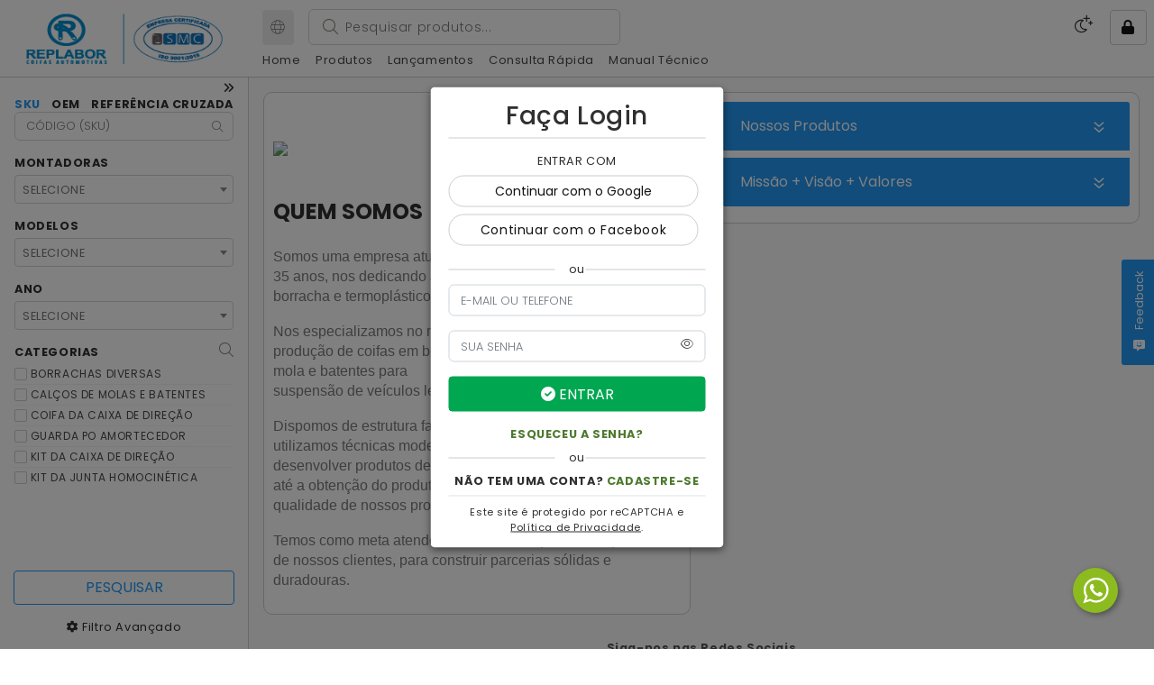

--- FILE ---
content_type: text/html; charset=UTF-8
request_url: https://buscanarede.com.br/replabor/filters/filterLoad
body_size: 1685
content:
<form id="sidebar_filter_form" method="GET" action="https://buscanarede.com.br/replabor/produtos" class="d-flex justify-content-start">
    <div class="navigation" id="sidebar">
        <div class="p-3 w-100 pb-5">

            <div class="widget widget-sidebar">
                <div class="widget-title text-uppercase">
                                        <span class="button-advanced-filter open-advanced-filter" onclick="advenced_filte('open');"><i class="fa fa-angle-double-right" aria-hidden="true"></i></span>
                    <span class="button-advanced-filter close-advanced-filter hide" onclick="advenced_filte('close');"><i class="fa fa-angle-double-left" aria-hidden="true"></i></span>
                                    </div>

                <div>
                    <div class="accordion" id="ProdctCode">
                        <ul class="d-flex justify-content-between mb-0 fw-bold">
                            <li class="text-uppercase"><a class="" type="button" data-bs-toggle="collapse" data-bs-target="#filterSKU" aria-expanded="true" aria-controls="filterSKU">SKU</a></li>
                            <li class="text-uppercase"><a class="collapsed" type="button" data-bs-toggle="collapse" data-bs-target="#filterOEM" aria-expanded="true" aria-controls="filterOEM">OEM</a></li>
                            <li class="text-uppercase"><a class="collapsed" type="button" data-bs-toggle="collapse" data-bs-target="#filterCROSS" aria-expanded="true" aria-controls="filterCROSS">Referência Cruzada</a></li>
                        </ul>
                        <div id="filterSKU" class="position-relative accordion-collapse collapse show" data-bs-parent="#ProdctCode">
                            <input type="text" class="text-uppercase form-control" value="" name="sku" id="sku" placeholder="Código (SKU)">
                            <button type="submit" class="btn-search-filter border-0 bg-transparent"><i class="fa-light fa-magnifying-glass"></i></button>
                        </div>
                        <div id="filterOEM" class="position-relative accordion-collapse collapse " aria-labelledby="headingOne" data-bs-parent="#ProdctCode">
                            <input type="text" class="text-uppercase form-control" value="" name="oem" id="oem" placeholder="Código (OEM)">
                            <button type="submit" class="btn-search-filter border-0 bg-transparent"><i class="fa-light fa-magnifying-glass"></i></button>
                        </div>
                        <div id="filterCROSS" class="position-relative accordion-collapse collapse " aria-labelledby="headingOne" data-bs-parent="#ProdctCode">
                            <input type="text" class="text-uppercase form-control" value="" name="equivalence" id="equivalence" placeholder="Referência Cruzada">
                            <button type="submit" class="btn-search-filter border-0 bg-transparent"><i class="fa-light fa-magnifying-glass"></i></button>
                        </div>
                    </div>
                </div>

            </div>

                        <div class="widget widget-sidebar mt-3">
                <div class="widget-title text-uppercase"><b>Montadoras</b></div>
                <div class="product-autonaker autonaker-filter ">
                    <select class="form-control" name="m" id="autonaker_filter" >
                        <option value="">SELECIONE</option>
                                                    <option value="Asia" >Asia</option>
                                                    <option value="Audi" >Audi</option>
                                                    <option value="BMW" >BMW</option>
                                                    <option value="Chery" >Chery</option>
                                                    <option value="Chevrolet" >Chevrolet</option>
                                                    <option value="Citroen" >Citroen</option>
                                                    <option value="Fiat" >Fiat</option>
                                                    <option value="Ford" >Ford</option>
                                                    <option value="Honda" >Honda</option>
                                                    <option value="Hyundai" >Hyundai</option>
                                                    <option value="Jeep" >Jeep</option>
                                                    <option value="Kia" >Kia</option>
                                                    <option value="Lexus" >Lexus</option>
                                                    <option value="MERCEDES-BENZ" >MERCEDES-BENZ</option>
                                                    <option value="Mitsubishi" >Mitsubishi</option>
                                                    <option value="Nissan" >Nissan</option>
                                                    <option value="Peugeot" >Peugeot</option>
                                                    <option value="Renault" >Renault</option>
                                                    <option value="Seat" >Seat</option>
                                                    <option value="Toyota" >Toyota</option>
                                                    <option value="Volkswagen" >Volkswagen</option>
                                            </select>
                </div>
            </div>

            <div class="widget widget-sidebar mt-3">
                <div class="widget-title text-uppercase"><b>Modelos</b></div>
                <ul class="pre-load-filter models product-modelos ">
                    <select class="form-control" name="mo" id="model_filter">
                        <option value="">SELECIONE</option>
                    </select>
                </ul>
            </div>

            <div class="widget widget-sidebar mt-3">
                <div class="widget-title text-uppercase"><b>Ano</b></div>
                <div class="pre-load-filter years ">
                    <select class="form-control" name="de" id="de_filter">
                        <option value="">SELECIONE</option>
                    </select>
                </div>
            </div>
                        
            <div class="widget widget-sidebar mt-3">
                <div class="widget-title text-uppercase"><b>Categorias</b></div>
                <div class="pre-load-filter categories product-categories categorias-filter">
                                            <select id="categoria_filter_sidebar" data-href="#" data-company="7" multiple="multiple" tabindex="1">
                                    <option value="192" data-level="" >
                BORRACHAS DIVERSAS
                            </option>
                    <option value="191" data-level="" >
                CALÇOS DE MOLAS E BATENTES
                            </option>
                    <option value="115" data-level="" >
                COIFA DA CAIXA DE DIREÇÃO
                            </option>
                    <option value="113" data-level="" >
                GUARDA PO AMORTECEDOR
                            </option>
                    <option value="220" data-level="" >
                KIT DA CAIXA DE DIREÇÃO
                            </option>
                    <option value="11" data-level="" >
                KIT DA JUNTA HOMOCINÉTICA
                            </option>
            
    </select>                                    </div>
                <input type="hidden" name="cat" id="categories_sidebar_filter" value="">
            </div>

                        
            <div class="sidebar-margem-bottom"></div>
        </div>

    </div>

        <subnav class="navigation close" id="subsidebar">

        <div class="p-3">

            <div id="filtro_lista" class="pre-load-filter features">

                <div class="widget">
                    <div class="filter-title text-uppercase">
                        <b>Características</b>
                    </div>
                </div>
                <hr class="m-0 mb-3">

                <!-- MARCAS -->
                <div class="widget widget-filter catalogo_lista">
                    <div class="widget-content"></div>
                    <input type="hidden" name="catalogo" id="catalogo_sidebar_filter" value="">
                </div>

                <!-- TIPOS -->
                <div class="widget widget-filter tipo_aplicacao_lista">
                    <div class="widget-content"></div>
                    <input type="hidden" name="tipo_aplicacao" id="tipo_aplicacao_sidebar_filter" value="">
                </div>
                
                <!-- ADICIONAIS -->
                <div class="widget widget-filter adicionais_filtro_lista">
                    <div class="widget-content"></div>
                    <input type="hidden" name="adicionais" id="adicionais_filtro_sidebar_filter" value="">
                </div>

                <!-- VERSOES -->
                <div class="widget widget-filter versao_lista">
                    <div class="widget-content"></div>
                    <input type="hidden" name="versao" id="versao_sidebar_filter" value="">
                </div>

                <!-- MOTOR -->
                <div class="widget widget-filter motor_lista">
                    <div class="widget-content"></div>
                    <input type="hidden" name="motor" id="motor_sidebar_filter" value="">
                </div>

                <!-- DIREÇÃO -->
                <div class="widget widget-filter direcao_lista">
                    <div class="widget-content"></div>
                    <input type="hidden" name="direcao" id="direcao_sidebar_filter" value="">
                </div>

                <!-- TRANSMISSÃO -->
                <div class="widget widget-filter transmissao_lista">
                    <div class="widget-content"></div>
                    <input type="hidden" name="transmissao" id="transmissao_sidebar_filter" value="">
                </div>

                <!-- DIFERENCIAL -->
                <div class="widget widget-filter diferencial_lista">
                    <div class="widget-content"></div>
                    <input type="hidden" name="diferencial" id="diferencial_sidebar_filter" value="">
                </div>

                <!-- COMBUSTÍVEL -->
                <div class="widget widget-filter combustivel_lista">
                    <div class="widget-content"></div>
                    <input type="hidden" name="combustivel" id="combustivel_sidebar_filter" value="">
                </div>

            </div>

        </div>

    </subnav>
    

    <div class="widget widget-sidebar widget-submit">
        <div class="widget widget-sidebar mt-3">
            <div class="d-grid gap-2">
                <input type="hidden" name="s" value="">
                <input type="hidden" name="list" value="">
                <input type="hidden" name="placa" value="">
                <input type="hidden" id="data_filter" name="data" value="">
                <button type="submit" class="btn btn-outline-primary green-border green-link btn-block d-flex position-relative text-uppercase">
                    <span class="flex-grow-1">Pesquisar</span>
                    <span class="filter-search sidebar-filter-load"><i class="fas fa-spinner fa-pulse"></i></span>
                </button>
            </div>
        </div>

        <div class="widget widget-sidebar mt-3 pb-3">
            <div class="d-flex justify-content-evenly">

                                                <span rule="button" class="open-advanced-filter" onclick="advenced_filte('open');"><i class="fa-solid fa-gear"></i> Filtro Avançado</span>
                <span rule="button" class="close-advanced-filter hide" onclick="advenced_filte('close');"><i class="fa-solid fa-gear"></i> Filtro Avançado</span>
                
            </div>
        </div>
    </div>


</form>

<script src="https://buscanarede.com.br/perfil/view/src/js/services/filterBase.js?06:26:38"></script>

--- FILE ---
content_type: text/html; charset=UTF-8
request_url: https://buscanarede.com.br/replabor/login-facebook
body_size: -240
content:
https://www.facebook.com/v11.0/dialog/oauth?client_id=110619157892023&state=381991fbfaf571835204e0adb7a4e77b&response_type=code&sdk=php-sdk-5.7.0&redirect_uri=https%3A%2F%2Fbuscanarede.com.br%2Flogin-facebook%2Fcallback&scope=email

--- FILE ---
content_type: text/css
request_url: https://buscanarede.com.br/perfil/view/src/css/app-light.css?v=11
body_size: 41229
content:
@import 'bootstrap.min.css';
@import 'owl.carousel.min.css';
@import 'fancybox.css';
@import 'select2.min.css';
@import 'animate.css';
@import 'sweetalert.css';
@import 'fontawesome-all.min.css';
@import 'datatables.min.css';
@import 'skeleton.css';
@import 'flag-icons.min.css';
@import url('https://fonts.googleapis.com/css2?family=Poppins:ital,wght@0,100;0,200;0,300;0,400;0,500;0,600;0,700;0,800;0,900;1,100;1,200;1,300;1,400;1,500;1,600;1,700;1,800;1,900&display=swap');
@font-face {
	font-family: 'Roboto Condensed';
	font-style: normal;
	font-weight: 400;
	src: local('Roboto Condensed'), local('RobotoCondensed-Regular'), url(https://fonts.gstatic.com/s/robotocondensed/v14/Zd2E9abXLFGSr9G3YK2MsDAdhzWOYhqHvOZMRGaEyPo.woff2) format('woff2');
	unicode-range: U+0000-00FF, U+0131, U+0152-0153, U+02C6, U+02DA, U+02DC, U+2000-206F, U+2074, U+20AC, U+2212, U+2215
}
@font-face {
	font-family: prime_normal;
	src: url('../fonts/prime_normal.woff2')format('woff2'), url('../fonts/prime_normal.tff')format('tff')
}
@font-face {
	font-family: prime_bold;
	src: url('../fonts/prime_bold.woff2')format('woff2'), url('../fonts/prime_normal.tff')format('tff')
}
@font-face {
	font-family: prime_line;
	src: url('../fonts/prime_line.woff2')format('woff2'), url('../fonts/prime_normal.tff')format('tff')
}

:root {
	--bs-success: #00a650;
	--bs-danger: #ce3447;
	--bs-warning: #916b13;
	--bs-warning-rgb: 145, 107, 19;
	--bs-primary-color: #00a650;
    --bs-primary-text-emphasis: #6ea8fe;
    --bs-secondary-text-emphasis: #a7acb1;
    --bs-success-text-emphasis: #75b798;
    --bs-info-text-emphasis: #6edff6;
    --bs-warning-text-emphasis: #ffda6a;
    --bs-danger-text-emphasis: #ea868f;
    --bs-light-text-emphasis: #f8f9fa;
    --bs-dark-text-emphasis: #dee2e6;
    --bs-primary-bg-subtle: #031633;
    --bs-secondary-bg-subtle: #161719;
    --bs-success-bg-subtle: #051b11;
    --bs-info-bg-subtle: #032830;
    --bs-warning-bg-subtle: #332701;
    --bs-danger-bg-subtle: #2c0b0e;
    --bs-light-bg-subtle: #343a40;
    --bs-dark-bg-subtle: #1a1d20;
    --bs-primary-border-subtle: #084298;
    --bs-secondary-border-subtle: #41464b;
    --bs-success-border-subtle: #0f5132;
    --bs-info-border-subtle: #087990;
    --bs-warning-border-subtle: #997404;
    --bs-danger-border-subtle: #842029;
    --bs-light-border-subtle: #495057;
    --bs-dark-border-subtle: #343a40;
}

@media print {
	header,
	.sidebar,
	#filter_bar-sticky-wrapper,
	.hidden-sm,
	.produto-options,
	.table-list {
		display: none!important
	}
	#content {
		margin-left: 0!important
	}
	.item-detalhes {
		width: 100%!important;
		padding: 20px!important
	}
}

html,
body {
	margin: 0;
	padding: 0;
}

body.iframe{
	background-color: transparent;
}
body {
	font-family: 'Poppins', sans-serif;
	background-color: #FFFFFF;
	line-height: 1.4;
	letter-spacing: 0.6px;
	font-size: 0.8rem;
	color: hsl(0, 0%, 18.82%);
	-webkit-appearance: none;
	overflow-x: hidden;
	overflow-y: hidden;
	overscroll-behavior: none;
    touch-action: none;
	-webkit-box-sizing: border-box;
       -moz-box-sizing: border-box;
            box-sizing: border-box;
}

body.focus:before {
	content: '';
	background: rgba(0, 0, 0, 0.5);
	position: fixed;
	width: 100%;
	height: 100%;
	z-index: 10
}
.btn-primary {
	background-color: #4d7a2e !important;
	border-color: #4d7a2e !important;
	color: #fff;
}
.fw-base {
	font-weight: 500 !important;
}
.none {
	display: none;
}
#filter_sidebar {
    min-height: 100%;
}
#content {
	background-color: #fafafa;
    position: relative;
    min-height: 100vh;
    width: 100%;
    padding: 20px 15px;
    max-width: 100%;
    overflow-y: auto;
    overflow-x: hidden;
}
#content::-webkit-scrollbar-track {
	background: transparent;
}
#content::-webkit-scrollbar-thumb {
	background: transparent;
}
#content:hover::-webkit-scrollbar-track {
	background: var(--bs-gray-100);
}
#content:hover::-webkit-scrollbar-thumb {
	background: var(--bs-gray-500);
}

.overflow-hidden #content {
    overflow-y: hidden;
}
.start-content {
    max-height: 100vh;
}
#conteudo-item .product-details {
    max-width: 100%;
    min-width: 100%;
}
.product-details {
	min-width: 70vw;
	max-width: 70vw;
}
.ad-zone {
	display: block;
}
.go-to-top{
	display: block;
	position: fixed;
	right: 15px;
	bottom: 15px;
	width: 35px;
	height: 35px;
	font-size: 1.5rem;
	background: #FFF;
	border: 1px solid #019fff;
	border-radius: 5px;
	text-align: center;
	z-index: 9;
}
a,
a:hover {
	color: hsl(0, 0%, 18.82%);
	text-decoration: none
}

h1 {
	margin-bottom: 20px;
	padding-bottom: 9px
}

hr {
	width: 100%
}

header {
	border-bottom: 1px solid #ccc;
	background-color: #ffffff;
	position: relative;
}
.header-shadow:before {
    -moz-box-sizing: border-box;
    box-sizing: border-box;
    bottom: -4px;
    box-shadow: inset 0 1px 1px 0 rgb(0 0 0 / 14%), inset 0 2px 1px -1px rgb(0 0 0 / 12%);
    content: "";
    height: 4px;
    left: 8px;
    mask-image: -webkit-gradient(linear,left top,right top,from(transparent),color-stop(5%,#000),color-stop(95%,#000),to(transparent));
    mask-image: linear-gradient(90deg,transparent,#000 5%,#000 95%,transparent);
    position: absolute;
    -webkit-mask-image: -webkit-gradient(linear,left top,right top,from(transparent),color-stop(5%,#000),color-stop(95%,#000),to(transparent));
    -webkit-mask-image: -webkit-linear-gradient(left,transparent,#000 5%,#000 95%,transparent);
    width: calc(100% - 16px);
}
.header-action{
	padding: 10px 0 0;
}
b,
strong {
	font-weight: bold
}

select[multiple] {
	height: 34px!important;
	overflow: hidden;
	color: #fff
}

select[multiple] option {
	padding: 0px 2px 2px;
	visibility: hidden
}
#formsearch {
    max-width: 40%;
}
.text-busca{
	color: var(--bs-primary-color);
}
.btn-outline-success {
    color: var(--bs-primary-color);
    border-color: var(--bs-primary-color);
}
.btn-check:active+.btn-outline-success, .btn-check:checked+.btn-outline-success, .btn-outline-success.active, .btn-outline-success.dropdown-toggle.show, .btn-outline-success:active {
    color: #fff;
    background-color: var(--bs-primary-color);
    border-color: var(--bs-primary-color);
}
.btn-check:focus+.btn-success,
.btn-success:focus {
	color: #fff;
	background-color: var(--bs-primary-color);
	border-color: var(--bs-primary-color);
}
.btn-outline-success:hover {
    color: #fff;
    background-color: var(--bs-primary-color);
    border-color: var(--bs-primary-color);
}
.swal2-container {
    z-index: 99999 !important;
}
div.numberedtextarea-wrapper { position: relative; }

div.numberedtextarea-wrapper textarea {
  display: block;
  padding-left: 50px !important;
  -webkit-box-sizing: border-box;
  -moz-box-sizing: border-box;
  box-sizing: border-box;
}

div.numberedtextarea-line-numbers {
	position: absolute;
	top: 0;
	left: 0;
	right: 0;
	bottom: 0;
	width: 40px !important;
	border-right: 1px solid rgba(0, 0, 0, 0.15);
	color: rgba(0, 0, 0, 0.25);
	overflow: hidden;
	padding-right: 8px !important;
	padding-left: initial !important;
}

div.numberedtextarea-number {
  text-align: right;
}
.dropdown-toggle-no-icon:after {
	display: none;
}
.textarea-line {
	min-height: 400px !important;
}
.form-control:disabled, .form-control[readonly], .select2-container--default.select2-container--disabled .select2-selection--single {
    background-color: transparent;
    opacity: 1;
}
.form-check-inline {
	line-height: normal;
}
.vh-90{
	height: 90vh;
}
.bg-sub{
	background-color: #f8f9fa;
}
.homemenu .SumoSelect {
	color: #4a4a4a;
	display: table-cell;
	font-weight: 400;
	margin: 0 8px;
	text-align: left;
	width: 100%;
	vertical-align: middle;
	border-bottom: 2px solid transparent;
	font-size: 14px
}

.homemenu .SumoSelect>.CaptionCont {
	background-color: #FFFFFF;
	border: none;
	display: -ms-flexbox!important;
	display: flex!important;
	-ms-flex-pack: start!important;
	justify-content: flex-start!important
}

.homemenu .SumoSelect>.CaptionCont>span.placeholder {
	color: #4a4a4a;
	font-style: normal;
	line-height: 1.4;
	letter-spacing: 0.6px;
	font-size: 14px;
	text-transform: initial
}

.homemenu .SumoSelect>.CaptionCont>label {
	position: relative;
	width: 30px
}

.homemenu .SumoSelect.show .search-txt {
	top: 10px;
	font-size: 0.8rem
}

.homemenu .SumoSelect.show>.optWrapper {
	top: 50px
}

.homemenu .tipo-search {
	border: none
}

.homemenu .SumoSelect>.optWrapper>.options {
	max-height: 500px
}

.ads a {
	padding: 0!important
}

.btn-outline-secondary {
    border-color: #d6d6d6;
}

.f-100 {
	font-weight: 100
}

.f-200 {
	font-weight: 200
}

.f-300 {
	font-weight: 300
}

.f-400 {
	font-weight: 400
}

.f-500 {
	font-weight: 500
}

.f-600 {
	font-weight: 600
}

.f-700 {
	font-weight: 700
}

.f-800 {
	font-weight: 800
}

.f-900 {
	font-weight: 900
}

.f-bold {
	font-weight: bold
}

.op-5 {
	opacity: 0.5
}

.disabled {
	opacity: 0.5;
	pointer-events: none;
	cursor: default
}

.pull-right {
	float: right!important
}

.pull-left {
	float: left!important
}

.text-success {
	color: #4d7a2e!important
}
.bg-success {
	background-color: #4d7a2e !important;
}
.btn-no {
	background: transparent;
	border: none;
	outline: 0!important;
	box-shadow: none!important
}

.btn-no:focus {
	outline: 0!important;
	box-shadow: none!important
}

.user-control>div:last-child {
    margin: 0;
}
.media {
    display: -ms-flexbox;
    display: flex;
    -ms-flex-align: start;
    align-items: flex-start;
}
.media-body {
    -ms-flex: 1;
    flex: 1;
}
td.anos {
	min-width: 100px;
	white-space: nowrap;
}

td.anos>i {
	color: #999999
}

td.anos>i:hover {
	color: #212529
}

.fa-2 {
	font-size: 2em
}

.fa-3 {
	font-size: 4em
}

.fa-4 {
	font-size: 7em
}

.fa-5 {
	font-size: 12em
}

.fa-6 {
	font-size: 20em
}

.green-bg {
	background-color: var(--bs-primary-color);
	color: white
}

.red-bg {
	background-color: #ce5043;
	color: white
}

.orange-bg {
	background-color: #fb8521;
	color: white
}

.blue-bg {
	background-color: #1aa1e1;
	color: white
}

.purple-bg {
	background-color: #5e5ca6;
	color: white
}

.grey-bg {
	background-color: #658092;
	color: white
}

.pink-bg {
	background-color: #16a085;
	color: white
}

.green .page-item.active .page-link {
	background-color: var(--bs-primary-color);
	border-color: var(--bs-primary-color)
}

.green .page-link {
	color: var(--bs-primary-color)
}

.orange .page-item.active .page-link {
	background-color: #ce5043;
	border-color: #ce5043
}

.orange .page-link {
	color: #ce5043
}

.blue .page-item.active .page-link {
	background-color: #fb8521;
	border-color: #fb8521
}

.blue .page-link {
	color: #fb8521
}

.purple .page-item.active .page-link {
	background-color: #1aa1e1;
	border-color: #1aa1e1
}

.purple .page-link {
	color: #1aa1e1
}

.grey .page-item.active .page-link {
	background-color: #5e5ca6;
	border-color: #5e5ca6
}

.grey .page-link {
	color: #5e5ca6
}

.red .page-item.active .page-link {
	background-color: #658092;
	border-color: #658092
}

.red .page-link {
	color: #658092
}

.pink .page-item.active .page-link {
	background-color: #16a085;
	border-color: #16a085
}

.pink .page-link {
	color: #16a085
}

.page-item.active:hover .page-link {
	color: #FFFFFF
}

.green-header-halph:before,
.green-header-halph:after {
	background-color: var(--bs-primary-color)
}

.red-header-halph:before,
.red-header-halph:after {
	background-color: #ce5043
}

.orange-header-halph:before,
.orange-header-halph:after {
	background-color: #fb8521
}

.blue-header-halph:before,
.blue-header-halph:after {
	background-color: #1aa1e1
}

.purple-header-halph:before,
.purple-header-halph:after {
	background-color: #5e5ca6
}

.grey-header-halph:before,
.grey-header-halph:after {
	background-color: #658092
}

.green-header:before,
.green-header:after {
	border-top: 1px solid var(--bs-primary-color);
	border-bottom: 1px solid var(--bs-primary-color)
}

.red-header:before,
.red-header:after {
	border-top: 1px solid #ce5043;
	border-bottom: 1px solid #ce5043
}

.orange-header:before,
.orange-header:after {
	border-top: 1px solid #fb8521;
	border-bottom: 1px solid #fb8521
}

.blue-header:before,
.blue-header:after {
	border-top: 1px solid #1aa1e1;
	border-bottom: 1px solid #1aa1e1
}

.purple-header:before,
.purple-header:after {
	border-top: 1px solid #5e5ca6;
	border-bottom: 1px solid #5e5ca6
}

.grey-header:before,
.grey-header:after {
	border-top: 1px solid #658092;
	border-bottom: 1px solid #658092
}

.pink-header:before,
.pink-header:after {
	border-top: 1px solid #16a085;
	border-bottom: 1px solid #16a085
}

.green-b-l {
	border-left: 3px solid var(--bs-primary-color)
}

.red-b-l {
	border-left: 3px solid #ce5043
}

.orange-b-l {
	border-left: 3px solid #fb8521
}

.blue-b-l {
	border-left: 3px solid #1aa1e1
}

.purple-b-l {
	border-left: 3px solid #5e5ca6
}

.grey-b-l {
	border-left: 3px solid #658092
}

.green-b-r {
	border-right: 3px solid var(--bs-primary-color)
}

.red-b-r {
	border-right: 3px solid #ce5043
}

.orange-b-r {
	border-right: 3px solid #fb8521
}

.blue-b-r {
	border-right: 3px solid #1aa1e1
}

.purple-b-r {
	border-right: 3px solid #5e5ca6
}

.grey-b-r {
	border-right: 3px solid #658092
}

.pink-b-r {
	border-right: 3px solid #16a085
}

.default {
	--background: hsl(0, 0%, 18.82%)
}

.green {
	--background: var(--bs-primary-color)
}

.red {
	--background: #ce5043
}

.orange {
	--background: #fb8521
}

.blue {
	--background: #1aa1e1
}

.purple {
	--background: #5e5ca6
}

.grey {
	--background: #658092
}

.pink {
	--background: #16a085
}

.default-link {
	color: hsl(0, 0%, 18.82%)
}

.green-link {
	color: var(--bs-primary-color)
}

.red-link {
	color: #ce5043
}

.orange-link {
	color: #fb8521
}

.blue-link {
	color: #1aa1e1
}

.purple-link {
	color: #5e5ca6
}

.grey-link {
	color: #658092
}

.pink-link {
	color: #16a085
}

.default-border {
	border: 1px solid hsl(0, 0%, 18.82%)
}

.green-border {
	border: 1px solid var(--bs-primary-color)
}

.default::-webkit-scrollbar-thumb {
	background-color: var(--background)
}

.green::-webkit-scrollbar-thumb {
	background-color: var(--background)
}

.red::-webkit-scrollbar-thumb {
	background-color: var(--background)
}

.orange::-webkit-scrollbar-thumb {
	background-color: var(--background)
}

.blue::-webkit-scrollbar-thumb {
	background-color: var(--background)
}

.purple::-webkit-scrollbar-thumb {
	background-color: var(--background)
}

.grey::-webkit-scrollbar-thumb {
	background-color: var(--background)
}

.pink::-webkit-scrollbar-thumb {
	background-color: var(--background)
}

.default .btn-color {
	background-color: var(--background);
	color: #FFFFFF
}

.green .btn-color {
	background-color: var(--background);
	color: #FFFFFF
}

.red .btn-color {
	background-color: var(--background);
	color: #FFFFFF
}

.orange .btn-color {
	background-color: var(--background);
	color: #FFFFFF
}

.blue .btn-color {
	background-color: var(--background);
	color: #FFFFFF
}

.purple .btn-color {
	background-color: var(--background);
	color: #FFFFFF
}

.grey .btn-color {
	background-color: var(--background);
	color: #FFFFFF
}

.pink .btn-color {
	background-color: var(--background);
	color: #FFFFFF
}
.bg-success {
    background-color: var(--bs-primary-color) !important;
}
.etapa_content .progress {
	height: 2px;
}
.use_email label, .use_phone label {
	cursor: pointer;
}
.text-warning-emphasis {
    color: #916b13;
}
.text-danger-emphasis {
	color: #f15e6c;
}
.flag-icon-background {
	background-size: contain;
	background-position: 50%;
	background-repeat: no-repeat
}

.flag-icon {
	background-size: contain;
	background-position: 50%;
	background-repeat: no-repeat;
	position: relative;
	display: inline-block;
	width: 1.33333333em;
	line-height: 1em
}

.flag-icon:before {
	content: "\00a0"
}

.flag-icon.flag-icon-squared {
	width: 1em
}

.flag-icon-br {
	background-image: url(../fonts/flags/4x3/br.svg)
}

.flag-icon-br.flag-icon-squared {
	background-image: url(../fonts/flags/1x1/br.svg)
}

.flag-icon-es {
	background-image: url(../fonts/flags/4x3/es.svg)
}

.flag-icon-es.flag-icon-squared {
	background-image: url(../fonts/flags/1x1/es.svg)
}

.flag-icon-us {
	background-image: url(../fonts/flags/4x3/us.svg)
}

.flag-icon-us.flag-icon-squared {
	background-image: url(../fonts/flags/1x1/us.svg)
}

.owl-product-gallery::-webkit-scrollbar {
    width: 2px !important;
}
/* width */
::-webkit-scrollbar {
	width: 4px;
	height: 8px;
}

/* Track */
::-webkit-scrollbar-track {
	background: #ededed;
}

/* Handle */
::-webkit-scrollbar-thumb {
	background: #AAAAAA;
}

/* Handle on hover */
::-webkit-scrollbar-thumb:hover {
	background: #AAAAAA;
}

.popover {
	max-width: 100%
}

.popover.dark {
	background-color: #303030;
	color: #eeeeee;
	box-shadow: 0 16px 24px 2px rgba(0, 0, 0, 0.14), 0 6px 30px 5px rgba(0, 0, 0, 0.12), 0 8px 10px -5px rgba(0, 0, 0, 0.4);
	border-radius: 0
}

.popover.dark a {
	color: #eeeeee
}
.popover.dark .arrow::after {
    border-top-color: #303030;
}
.popover.dark .popover-body {
	color: #eeeeee
}

.popover.dark input[type=text],
.popover.dark select {
	background-color: transparent;
	color: #eeeeee
}

.hidden {
	display: none!important
}

.btn-full {
	width: 100%
}

#avatar img {
	max-width: 100%;
	width: 75px
}

a[disabled],
input[type="button"i]:disabled,
input[type="submit"i]:disabled,
input[type="reset"i]:disabled,
input[type="file"i]:disabled::-webkit-file-upload-button,
button:disabled,
select:disabled,
optgroup:disabled,
option:disabled,
select[disabled]>option {
	cursor: no-drop!important;
	opacity: 0.5
}
#watermark-inner {
    max-width: 100%;
}
.input-group-btn {
	font-size: 13px!important
}

.vertical-align {
	display: table;
	height: 100%;
	width: 100%
}

.vertical-align .table-cell {
	display: table-cell;
	vertical-align: middle
}
.is-sticky .logo {
    min-height: 84.5px;
}
.logo {
	min-width: 275px;
	max-width: 275px;
	text-align: center;
	display: inline-block;
}

.logo a img {
	margin: 0 auto;
	width: 100%;
	max-width: 250px;
	max-height: 85px;
	transition-duration: 0.1s
}

.is-sticky .logo a img {
    max-height: 40px;
    transition-duration: 0.1s
}

.pesquisa {
	min-width: 55%;
	position: relative;
}

#formsearch input {
	height: calc(2.4rem + 2px);
	font-size: .875rem;
	letter-spacing: 0.6px;
}

#formsearch .btn {
	z-index: 0;
	font-weight: 500;
}

.menu-top-placa {
	position: relative;
}

.idiomas .dropdown-menu {
	min-width: 82px;
	padding: 0;
	border-radius: 0;
	box-shadow: none;
}

.idiomas button {
	background: none;
	border: none;
	border-bottom: 1px solid rgba(0, 0, 0, 0.1);
	float: left;
	text-transform: uppercase;
	letter-spacing: 1px;
	padding: 6px 15px
}

.idiomas .dropdown-menu>li>a {
	display: block;
	padding: 3px 10px;
	clear: both;
	font-weight: normal;
	line-height: 1.42857143;
	color: #333;
	white-space: nowrap;
	cursor: pointer
}

.idiomas .dropdown-menu>li>a:hover,
.idiomas .dropdown-menu>li>a:focus {
	background-color: #EEEEEE;
	outline: none
}

.idiomas .dropdown-toggle:focus {
	outline: none
}

.idiomas .idiomas-menu {
	min-width: 82px;
	list-style: none;
	padding: 0;
	margin: 0
}

.idiomas .idiomas-menu li {
	display: inline-block
}

.idiomas .idiomas-menu li a {
	-webkit-filter: grayscale(100%);
	filter: grayscale(100%);
	line-height: 2.5;
	opacity: 0.5
}

.idiomas .idiomas-menu li a:hover,
.idiomas .idiomas-menu li a.active {
	-webkit-filter: grayscale(0%);
	filter: grayscale(0%);
	opacity: 1
}

.skiptranslate {
	display: none!important
}

[data-letters]:before {
	content: attr(data-letters);
	background-color: var(--background);
	text-transform: uppercase;
	display: inline-block;
	font-size: 1em;
	width: 32px;
	height: 32px;
	line-height: 34px;
	text-align: center;
	border-radius: 50%;
	vertical-align: middle;
	margin-right: 1em;
	color: white
}

.sticky-wrapper .sub-header>table {
	width: 100%;
	margin-bottom: 0;
	margin-left: 210px;
}

.sticky-wrapper .sub-header .table td,
.sticky-wrapper .sub-header .table th {
	border: none
}

.smartselect .MultiControls>p.green {
	background: rgb(48, 48, 48)!important;
	color: #FFF;
	border-right: none
}

.title-area {
	font-family: "prime_line", Arial, sans-serif;
	font-weight: 400;
	font-size: 28px;
	text-rendering: optimizeLegibility
}

.btn-light {
	color: #111;
	border: 1px solid #cccccc;
	background: #FFFFFF
}

.btn-transparent {
	background: transparent;
	border: none
}

.btn-transparent:active,
.btn-transparent:focus {
	outline: 0!important;
	box-shadow: none!important
}

.btn-transparent.btn-lg {
	padding: .65rem 1rem
}

.btn-group-xs .btn {
	padding: .46rem .2rem .4rem;
	font-size: 0.6rem;
	line-height: 0.1;
	border-radius: .5rem;
	letter-spacing: 1px
}

#nprogress {
	pointer-events: none
}

#nprogress .bar {
	background: hsl(0, 0%, 18.82%);
	position: fixed;
	z-index: 1031;
	top: 0;
	left: 0;
	width: 100%;
	height: 2px
}

#nprogress .peg {
	display: none
}

#nprogress .spinner {
	display: block;
	position: fixed;
	z-index: 1031;
	top: 15px;
	right: 15px
}

.nprogress-custom-parent {
	position: relative
}

.semelhantes .heading a.btn:hover {
	color: white
}

#load {
	margin-left: 220px
}

.nprogress-custom-parent #nprogress .spinner,
.nprogress-custom-parent #nprogress .bar {
	position: absolute
}
.modal {
    z-index: 9999;
}
.ForceLogin:before {
	content: '';
	z-index: 9999;
	position: fixed;
	width: 100%;
	height: 100%;
	opacity: .5;
	background-color: #000
}

.ForceLogin.no-login:before {
	display: none!important
}

@-webkit-keyframes nprogress-spinner {
	0% {
		-webkit-transform: rotate(0deg)
	}
	100% {
		-webkit-transform: rotate(360deg)
	}
}

@keyframes nprogress-spinner {
	0% {
		transform: rotate(0deg)
	}
	100% {
		transform: rotate(360deg)
	}
}

@media (min-width:992px) {
	.col-lg-10-5 {
		-webkit-box-flex: 0;
		-webkit-flex: 0 0 88.6%;
		-ms-flex: 0 0 88.6%;
		flex: 0 0 88.6%;
		max-width: 88.6%
	}
	.col-lg-8-5 {
		-webkit-box-flex: 0;
		-webkit-flex: 0 0 71.666667%;
		-ms-flex: 0 0 71.666667%;
		flex: 0 0 71.666667%;
		max-width: 71.666667%
	}
	.col-lg-1-5 {
		-webkit-box-flex: 0;
		-webkit-flex: 0 0 11.4%;
		-ms-flex: 0 0 11.4%;
		flex: 0 0 11.4%;
		max-width: 11.4%
	}
}

.subheader {
	background: #fff
}

.sub-header > div {
	height: 35px;
}
.header-icons > div > a {
    font-size: 20px;
}
.sidebar.open{
	left: 0;
}
.sidebar {
	z-index: 9;
	padding-left: 0;
	padding-right: 0;
	border-right: 1px solid;
    border-color: #cccccc;
}

.sidebar .nav {
	-webkit-box-shadow: 0 1px 0px 0 rgba(0,0,0,.1);
	box-shadow: 0 1px 0px 0 rgba(0,0,0,.1);
	-webkit-user-select: none;
	background: #f5f5f5;
	background: rgba(245, 245, 245, 0.95);
	z-index: 1000;
	overflow-x: hidden;
	overflow-y: auto;
	position: relative
}

.sidebar .nav-item {
	width: 100%
}

.sidebar .nav-item+.nav-item {
	margin-left: 0
}

.sidebar .nav-link {
	border-radius: 0
}

.minibar .sidebar:hover {
	width: 195px;
	min-width: 195px
}

.minibar .sidebar:hover #sidebar {
	width: 200px!important
}

.minibar .sidebar:hover a>.content {
	display: table-cell
}

.minibar .sidebar:hover .sub-text {
	display: inline-block
}

.minibar .sidebar:hover+#content {
	margin-left: 200px
}

.minibar .sidebar:hover .rating-widget-barra {
	display: inline-block
}

.minibar .sidebar {
	width: 45px;
	min-width: 45px
}

.minibar .sidebar #sidebar {
	width: 50px!important
}

.minibar .sidebar a>.content {
	display: none
}

.minibar .sidebar .sub-text {
	display: none
}

.minibar #content {
	margin-left: 50px
}

.minibar .sidebar .rating-widget-barra {
	display: none
}

.placeholders {
	padding-bottom: 3rem
}

.placeholder img {
	padding-top: 1.5rem;
	padding-bottom: 1.5rem
}

.nav-title {
	background-color: hsl(0, 0%, 18.82%);
	color: #FFFFFF;
	display: table;
	height: 48px;
	width: 100%
}

.nav-title a {
	color: #FFFFFF
}

.nav-title .title {
	color: #FFFFFF;
	display: table-cell;
	font-size: 18px;
	line-height: 20px;
	font-weight: 300;
	vertical-align: middle
}

.nav-title .icon-title {
	display: table-cell;
	font-size: 35px;
	font-weight: 100;
	line-height: 20px;
	width: 65px;
	vertical-align: middle;
	text-align: center
}

.nav-item {
	display: table;
	height: 48px;
	width: 100%
}
.nav-item a {
	color: #555
}
.nav-item .title {
	display: table-cell;
	font-size: 1.5vw;
	line-height: 20px;
	font-weight: 300;
	vertical-align: middle;
	padding-left: 8px;
	width: 100%
}
.nav-item .icon-title {
	display: table-cell;
	font-size: 30px;
	font-weight: 100;
	line-height: 20px;
	vertical-align: middle;
	text-align: center;
	color: #FFFFFF;
	padding: 8px 15px
}
.nav-item.back .icon-title {
	background-color: hsl(0, 0%, 18.82%);
	color: #FFFFFF;
	height: 48px
}
.nav-item.car .icon-title {
	background-color: #1abc9c
}
.nav-item.car2 .icon-title {
	background-color: #3498db
}
.nav-item.truck .icon-title {
	background-color: #9b59b6
}
.nav-item.truck2 .icon-title {
	background-color: #f1c40f
}
.nav-item.truck3 .icon-title {
	background-color: #e67e22
}
.nav-item.bus .icon-title {
	background-color: #e74c3c
}
.nav-item.motorcycle .icon-title {
	background-color: #34495e
}
.nav-item.back a .title {
	background-color: hsl(0, 0%, 18.82%);
	color: #FFFFFF
}
.nav-item.car a:hover .title {
	background-color: #1abc9c;
	color: #FFFFFF
}
.nav-item.car2 a:hover .title {
	background-color: #3498db;
	color: #FFFFFF
}
.nav-item.truck a:hover .title {
	background-color: #9b59b6;
	color: #FFFFFF
}
.nav-item.truck2 a:hover .title {
	background-color: #f1c40f;
	color: #FFFFFF
}
.nav-item.truck3 a:hover .title {
	background-color: #e67e22;
	color: #FFFFFF
}
.nav-item.bus a:hover .title {
	background-color: #e74c3c;
	color: #FFFFFF
}
.nav-item.motorcycle a:hover .title {
	background-color: #34495e;
	color: #FFFFFF
}
.user-control>div {
	display: inline-block;
	margin: 0 5px
}
.user-control .alerta {
	text-align: center;
	position: relative
}
.user-control .alerta a {
	font-size: 20px;
	vertical-align: middle;
	line-height: 15px
}
.sub-nav {
	background: rgba(238, 238, 238, 0.95);
	border-right: 1px solid rgb(213 213 213 / 0.15);
	-webkit-box-shadow: 0 1px 0px 0 rgba(0,0,0,.1);
	box-shadow: 0 1px 0px 0 rgba(0,0,0,.1);
	list-style: none;
	padding: 0;
	margin: 0
}
.sub-nav li:hover {
	background-color: rgba(0, 0, 0, 0.05)
}
.sub-nav li a {
	-webkit-box-sizing: border-box;
	box-sizing: border-box;
	display: block;
	padding-left: 20px;
	position: relative;
	width: 100%;
	display: block;
	word-break: keep-all;
	color: #555;
	cursor: pointer;
	font-weight: 400;
	padding: 6px 12px 6px 23px
}
.bar-titulo {
	color: #4a4a4a;
	font-size: 24px;
	height: 50px;
	vertical-align: top;
	line-height: normal;
	padding: 0 25px
}
.bar-titulo a {
	line-height: 50px
}
.bar-back {
	padding: 7px;
	max-width: 50px
}
.bar-back {
	background-color: hsl(0, 0%, 18.82%)
}
.bar-back a {
	color: white
}
.product-item {
	float: left
}
.b-nav {
	background-color: var(--bs-primary-color);
	fill: var(--bs-primary-color)
}
.b-topBar {
	border: none;
	background: var(--bs-primary-color)
}
.b-sub-nav {
	border: none;
	padding: 7px 0;
	background: #FFFFFF;
	-webkit-box-shadow: 0 2px 4px rgba(0, 0, 0, 0.1);
	box-shadow: 0 2px 4px rgba(0, 0, 0, 0.1)
}
.b-nav__list {
	float: initial
}
#search {
	padding-left: 40px
}
.search-icon {
	width: 24px;
	height: 24px;
	position: absolute;
	top: 10px;
	left: 16px;
	color: #ccc;
	z-index: 9;
	font-size: 24px
}
.search-loader {
	position: absolute;
	z-index: 9;
	top: 9px;
	left: 5px;
	display: none
}
.btn {
	cursor: pointer
}
.mt-3-5 {
    margin-top: 1.2rem!important;
}
.input-search {
	-webkit-appearance: textfield;
	padding: 0 15px 0 59px;
	width: 100%;
	display: block;
	border: none;
	position: relative;
	z-index: 5;
	background-color: transparent;
	box-sizing: border-box;
	-moz-box-sizing: border-box;
	white-space: nowrap;
	text-overflow: ellipsis;
	height: 48px;
	line-height: 48px;
	background: #FFFFFF;
	border-radius: 0;
	font-size: 16px;
	box-shadow: 0 2px 3px 0 rgba(0, 0, 0, .26)
}
.ico-users {
	width: 30px
}
.btn-no {
	color: #333;
	background-color: transparent;
	border-color: transparent
}
.btn-login i {
	font-size: 28px;
	vertical-align: middle
}
.border-left {
	border-left: 1px solid #eeeeee
}
.b-topBar__addr,
.b-topBar__tel {
	padding: 20px 0 20px 0;
	font: 600 12px Raleway, sans-serif;
	text-transform: uppercase;
	border-right: 1px solid #eeeeee
}
.b-topBar__addr {
	padding-left: 35px;
	border-right: 1px solid #eeeeee;
	border-left: 1px solid #eeeeee;
	margin-right: 10px
}
.b-topBar__addr span.fa,
.b-topBar__tel span.fa {
	font-size: 17px;
	margin-right: 10px;
	vertical-align: middle
}
.b-topBar__nav {
	overflow: hidden;
	border-right: 1px solid #eeeeee
}
.b-topBar__nav li {
	float: right;
	list-style: none;
	padding: 20px 0;
	font: 300 12px Raleway, sans-serif;
	text-transform: uppercase
}
.b-topBar__nav li:last-child {
	border-left: 1px solid #eeeeee
}
.b-topBar__nav li a {
	display: block;
	width: 100%;
	padding: 0 23px;
	border-right: 1px solid #eeeeee
}
.b-topBar__nav li:first-child a {
	border-right: 0
}
.b-topBar__nav li a:hover,
.b-topBar__lang a:hover {
	text-decoration: underline
}
.b-topBar__lang {
	padding: 18px 0
}
.b-topBar__lang {
	border-right: 1px solid #eeeeee
}
.b-topBar__lang>div {
	display: inline-block
}
.b-topBar__lang a {
	text-transform: uppercase;
	font: 300 12px Raleway, sans-serif
}
a.m-langLink {
	font-weight: 600;
	margin-left: 10px
}
.h-lang li a {
	margin-left: 0!important;
	text-align: center
}
.b-topBar__lang a span.fa {
	margin-left: 8px
}
.b-topBar__lang-flag {
	display: inline-block;
	width: 20px;
	height: 13px;
	vertical-align: middle;
	margin-right: 4px
}
.dropdown, .dropdown-toggle {
	-webkit-appearance: none;
}
.dropdown-menu {
	border-radius: 0;
	font-size: 0.8rem;
}
.b-nav {
	padding: 30px 0 25px 0
}
.b-nav__logo {
	margin-top: -22px;
	float: left;
	padding: 0
}
.b-nav__logo h3 a {
	text-decoration: none;
	font: 700 26px 'Titillium Web', sans-serif
}
.b-nav__logo h2 {
	margin: 0;
	line-height: 15px;
	font-size: 11px;
	margin-top: -5px
}
.b-nav__logo h2 a {
	font: 300 11px Raleway, sans-serif;
	text-decoration: none
}
.b-nav__list ul {
	margin-top: 0px;
	padding-left: 0;
	margin-bottom: 0
}
.b-nav__list ul li {
	float: left;
	list-style: none
}
.navbar-nav-menu>li>.dropdown-menu {
	display: block!important;
	height: 0px;
	overflow: hidden;
	opacity: 0
}
.navbar-nav-menu>li.open>.dropdown-menu {
	height: auto;
	padding-bottom: 3px;
	opacity: 1;
	-webkit-transition: all 500ms ease 0s;
	-moz-transition: all 500ms ease 0s;
	-o-transition: all 500ms ease 0s;
	transition: all 500ms ease 0s
}
.b-nav__list ul li a {
	font-family: Raleway, sans-serif;
	font-size: 1.6rem;
	font-weight: 100;
	line-height: 54px;
	min-width: 120px;
	padding: 0 17px;
	text-align: center;
	border-radius: 3px 3px 0 0;
	color: #FFF;
	-webkit-transition: color .12s ease-in-out;
	-o-transition: color .12s ease-in-out;
	transition: color .12s ease-in-out;
	display: block;
	text-transform: uppercase
}
.b-nav__list ul li a:hover {
	color: #333;
	text-decoration: none
}
.b-nav__list ul li a.active {
	color: var(--bs-primary-color);
	background-color: #FFF
}
.b-nav__list ul li a span {
	margin-left: 4px
}
.h-nav li {
	display: block;
	float: none!important
}
.h-nav {
	margin-top: 0!important
}
.h-nav li a {
	display: block!important;
	text-align: left;
	padding: 10px 14px!important
}
.navbar-collapse {
	padding: 0
}
.b-slider img {
	width: 100%
}
.b-slider__info {
	text-transform: uppercase;
	margin: 0 0 0 20px;
	text-align: left;
	top: 20%
}
.b-slider__info h3 {
	margin: 0 0 10px 0;
	font: 700 20px Raleway, sans-serif;
	letter-spacing: 4px;
	padding: 0 10px;
	border-left: 4px solid #f76d2b;
	border-right: 4px solid #f76d2b;
	float: left
}
.b-slider__info h2 {
	clear: both;
	margin: 0;
	font: 700 56px 'PT Sans', sans-serif;
	text-transform: none
}
.b-slider__info p {
	font: 400 30px 'PT Sans', sans-serif;
	margin: 5px 0 30px 0
}
.b-slider__info p span {
	padding: 0 8px;
	font-weight: bold
}
.btn.m-btn {
	display: inline-block;
	font: 700 14px Raleway, sans-serif;
	border-radius: 30px
}
.btn.m-btn:focus {
	outline: none!important
}
.btn.m-btn span.fa {
	border-radius: 100%;
	display: inline-block;
	padding: 6px;
	font-size: 20px;
	width: 35px;
	height: 35px;
	font-weight: normal;
	margin-left: 20px
}
.carousel-control,
.carousel-control:hover {
	background-image: none!important
}
.carousel-control.right span.fa {
	height: 65px;
	width: 35px;
	border-top-left-radius: 65px;
	border-bottom-left-radius: 65px;
	right: 0!important;
	position: absolute;
	top: 50%;
	margin-top: -32.5px;
	padding-top: 20px;
	padding-left: 9px;
	text-align: center
}
.carousel-control.left span.fa {
	height: 65px;
	width: 35px;
	border-top-right-radius: 65px;
	border-bottom-right-radius: 65px;
	left: 0!important;
	position: absolute;
	top: 50%;
	margin-top: -32.5px;
	padding-top: 20px;
	padding-right: 9px;
	text-align: center
}
.carousel-fade .item {
	opacity: 0;
	-webkit-transition-property: opacity;
	-moz-transition-property: opacity;
	-o-transition-property: opacity;
	transition-property: opacity
}
.carousel-fade .active {
	opacity: 1
}
.carousel-fade .active.left,
.carousel-fade .active.right {
	left: 0;
	opacity: 0;
	z-index: 1
}
.carousel-fade .next.left,
.carousel-fade .prev.right {
	opacity: 1
}
.carousel-fade .carousel-control {
	z-index: 2
}
.b-search {
	height: 300px
}
.b-search__main {
	text-align: center;
	height: 480px;
	margin-top: -125px;
	padding: 35px 60px 50px 60px;
	z-index: 1000;
	position: relative;
	box-shadow: 0 0 10px rgba(0, 0, 0, 0.1)
}
.b-search__main-title {
	padding: 15px 20px;
	display: inline-block;
	margin-bottom: 45px
}
.b-search__main-title h2 {
	font: 700 18px Raleway, sans-serif;
	margin: 0;
	padding: 0 10px;
	border-left: 4px solid #fff;
	border-right: 4px solid #fff;
	line-height: 1.1
}
.b-search__main-type {
	overflow: hidden
}
.b-search__main-type svg,
.b-search__main-type h5 {
	cursor: pointer
}
.b-search__main-type svg:hover g {
	fill: #f76d2b
}
.b-search__main-type-svg {
	display: block;
	margin: 0
}
.b-search__main-type input[type='radio'] {
	visibility: hidden;
	position: absolute
}
.b-search__main-type input[type='radio']:checked+label.b-search__main-type-svg+h5 {
	border-bottom: 1px solid #B4B4B4;
	text-align: center;
	margin-bottom: -1px
}
.b-search__main-type h4 {
	text-transform: uppercase;
	font: 600 14px Raleway, sans-serif;
	text-align: right;
	margin: 20px 0 0 0
}
.b-search__main-type h5 {
	color: #999999;
	text-transform: uppercase;
	font: 600 10px Raleway, sans-serif;
	padding: 0 0 20px 0;
	margin: 0 0 7px 0;
	position: relative
}
.b-search__main-type h5 label {
	cursor: pointer;
	margin: 0
}
.b-search__main-form select {
	width: 100%;
	padding: 10px 20px 10px 25px;
	border: 1px solid #eeeeee;
	border-radius: 30px;
	font: 400 13px Raleway, sans-serif;
	background: transparent;
	-webkit-appearance: none;
	-moz-appearance: none;
	-ms-appearance: none;
	appearance: none!important;
	cursor: pointer
}
.b-search__main-form select+span.fa {
	top: 14px;
	right: 45px;
	position: absolute
}
.b-search__main-form select:focus {
	outline: none
}
.b-search__main-form p {
	text-align: left;
	font: 400 10px Raleway, sans-serif;
	padding-left: 10px;
	margin-top: 10px;
	margin-bottom: 0;
	text-transform: uppercase
}
.m-firstSelects {
	margin-bottom: 45px;
	overflow: hidden
}
.b-search__main-form label {
	text-transform: uppercase;
	font: 600 14px Raleway, sans-serif;
	text-align: right;
	margin: 11px 0 0 0;
	float: left;
	display: block
}
.b-search__main-form-submit {
	text-align: right
}
.b-search__main-form-submit a {
	font: 400 10px Raleway, sans-serif;
	text-transform: uppercase;
	margin-right: 13px
}
.b-search__main-form-submit button {
	padding: 3px 3px 3px 20px!important;
	text-transform: uppercase
}
.b-search__main-form-submit button:focus.b-search__main-form-submit button:active {
	outline: none
}
.b-search__main-form-range {
	margin-bottom: 105px
}
.b-search__main-form-range span.min,
.b-search__main-form-range span.max {
	position: absolute;
	top: 150%;
	left: -3px;
	font: 400 12px Raleway, sans-serif;
	text-decoration: none
}
.slider {
	height: 12px;
	width: 230px;
	position: relative;
	border: 1px solid #eee;
	border-radius: 5px;
	float: left;
	margin-top: 15px;
	margin-left: 15px
}
.ui-slider-handle {
	width: 20px;
	height: 20px;
	position: absolute;
	top: -5px;
	border-radius: 100%;
	border: 2px solid #eee;
	text-align: center
}
.ui-slider-handle:after {
	width: 12px;
	height: 12px;
	display: inline-block;
	content: '';
	border-radius: 100%;
	vertical-align: text-top
}
.ui-slider-handle:last-of-type {
	margin-left: -20px
}
.ui-slider-handle:focus {
	outline: none
}
.ui-widget-header {
	height: 100%;
	position: absolute
}
.b-featured {
	padding: 135px 0 75px 0;
	text-align: center;
	position: relative;
	box-shadow: 0px 30px 100px -38px rgba(0, 0, 0, 0.3);
	z-index: 100
}
.b-featured__item {
	width: 210px;
	margin: 0 auto;
	padding-top: 15px
}
.b-featured__item>a {
	position: relative;
	display: block;
	margin-bottom: 15px
}
.b-featured__item .m-premium,
.b-featured__item .m-leasing {
	font: 700 10px Raleway, sans-serif;
	padding: 5px;
	text-transform: uppercase;
	position: absolute;
	top: -10px;
	right: -10px;
	z-index: 1000
}
.b-featured__item-price {
	padding: 3px 5px;
	font: 700 20px 'PT Sans', sans-serif;
	float: left;
	margin-left: 5px
}
.b-featured__item h5 {
	font: 600 14px Raleway, sans-serif;
	padding-bottom: 25px;
	margin: 15px 0 25px 0px;
	padding-left: 5px;
	clear: both;
	text-align: left;
	border-bottom: 1px solid #B4B4B4;
	position: relative
}
.b-featured__item h5 a {
	text-decoration: none
}
.b-featured__item-count {
	padding: 5px 0 5px 0;
	font: 600 12px Raleway, sans-serif;
	text-align: left;
	text-transform: uppercase;
	margin-left: 5px
}
.b-featured__item-count span {
	font-size: 18px;
	margin-right: 5px
}
.b-featured__item-links {
	text-align: left;
	margin-left: 5px
}
.b-featured__item-links a {
	font: 400 12px Raleway, sans-serif;
	text-align: center;
	position: relative;
	width: 32%;
	display: inline-block;
	background: #eeeeee
}
.b-featured__item-links a:after {
	padding: 0 1px 0 4px;
	font-weight: bold
}
.b-featured__item-links a:hover {
	text-decoration: none!important
}
.b-featured__item-links a:last-child:after {
	content: ''
}
.owl-controls {
	margin-top: 75px!important
}
.owl-buttons {
	display: inline-block;
	border: 1px solid #dddddd;
	padding: 3px;
	border-radius: 25px
}
.owl-buttons>div {
	padding: 5px!important;
	width: 25px;
	height: 25px;
	border-radius: 100%!important;
	margin: 0!important;
	display: inline-block;
	text-align: center;
	font-size: 12px;
	cursor: pointer;
	opacity: 0.5
}
.owl-buttons>div:hover {
	opacity: 1
}
.owl-nav>div:before {
	display: inline-block;
	font-family: "Font Awesome 6 Pro";
	font-size: 12px;
	text-rendering: auto;
	-webkit-font-smoothing: antialiased;
	-moz-osx-font-smoothing: grayscale;
	transform: translate(0, 0);
	font-size: 15px
}
.owl-buttons>div.owl-next {
	margin-left: 40px!important
}
.owl-nav>div.owl-next:before {
	content: "\f105";
	display: table-cell;
	vertical-align: middle;
	font-size: 4rem;
	color: #999
}
.owl-nav>div.owl-prev:before {
	content: "\f104";
	display: table-cell;
	vertical-align: middle;
	font-size: 4rem;
	color: #999
}
.b-welcome {
	background: url(../images/backgrounds/audiBg.png) left top no-repeat;
	position: relative
}
.b-welcome .container {
	padding: 75px 15px 70px 15px;
	height: 580px
}
.b-welcome:after {
	height: 5px;
	width: 100%;
	position: absolute;
	bottom: 0;
	display: block;
	content: ''
}
.b-welcome__text {
	text-align: left
}
.b-welcome__text h2 {
	font: 400 14px Raleway, sans-serif;
	padding: 0 10px;
	border-left: 3px solid #fff;
	border-right: 3px solid #fff;
	text-transform: uppercase;
	display: inline-block;
	margin: 0 0 10px 0
}
.b-welcome__text h3 {
	font: 700 30px Raleway, sans-serif;
	text-transform: uppercase;
	margin: 0 0 30px 0
}
.b-welcome__text p {
	font: 300 13px Raleway, sans-serif;
	margin: 0 0 25px 0
}
.b-welcome__text ul {
	padding-left: 0;
	list-style: none;
	margin-top: 45px
}
.b-welcome__text ul li {
	margin-bottom: 10px
}
.b-welcome__text ul li span {
	font-size: 18px;
	margin-right: 15px
}
.b-welcome__services {
	margin-top: 5px
}
.b-welcome__services h3 {
	font: 600 14px Raleway, sans-serif;
	text-transform: uppercase;
	margin: 20px 0 0 0
}
.b-welcome__services-img {
	height: 90px;
	width: 90px;
	border: 2px solid #efefef;
	border-radius: 100%;
	display: inline-block;
	position: relative
}
.b-welcome__services-auto,
.b-welcome__services-trade,
.b-welcome__services-buying,
.b-welcome__services-support {
	background-color: #fff;
	padding: 35px 0;
	text-align: center
}
.b-welcome__services-img:hover {
	border: none;
	cursor: pointer
}
.b-welcome__services-circle {
	display: inline-block;
	height: 50px;
	width: 50px;
	border-radius: 100%;
	margin: -18px 0;
	border: 10px solid #f76d2b;
	position: relative;
	z-index: 1000
}
.b-welcome__services-img span.fa {
	font-size: 40px;
	height: 40px;
	position: absolute;
	top: 0;
	bottom: 0;
	left: 0;
	margin: auto;
	right: 0
}
.b-welcome__services-img.m-auto span.fa {
	margin-top: 23px
}
.b-welcome__services-img svg {
	height: 40px;
	position: absolute;
	top: 0;
	bottom: 0;
	left: 0;
	margin: auto;
	right: 0
}
.b-welcome__services .m-padding {
	padding: 0 10px
}
.b-welcome__services>.row {
	margin-right: -10px;
	margin-left: -10px
}
.b-world {
	background: url(../images/backgrounds/carRight.jpg) right bottom no-repeat;
	text-align: center;
	position: relative;
	box-shadow: 0px 30px 100px -38px rgba(0, 0, 0, 0.3)
}
.b-world .container {
	padding: 75px 15px 95px 15px
}
.b-world h6 {
	font: 700 11px Raleway, sans-serif;
	padding: 3px 5px;
	text-transform: uppercase;
	margin: 0 0 10px 0;
	display: inline-block
}
.b-world__item-val {
	margin: 0;
	text-align: left
}
.product-details .b-world__item-val-title span {
    font-size: inherit;
}
.b-world__item-val-circles {
	display: inline-block;
	float: right
}
.b-world__item-val-circles span {
	width: 10px;
	height: 10px;
	border-radius: 100%;
	display: inline-block;
	vertical-align: middle;
	position: relative;
	background: var(--bs-primary-color);
	margin-right: 2px
}
.b-world__item-val-circles span.m-empty {
	border: 1px solid #dddddd;
	background: none!important
}
.b-world__item-num {
	display: inline-block;
	padding: 3px 12px;
	border-radius: 13px;
	font: 400 10px arial, sans-serif;
	border: 1px solid #dddddd;
	background: #FFFFFF;
	float: right
}
.b-world__item-cat {
	display: inline-block;
	padding: 3px 12px;
	border-radius: 13px;
	font: 400 10px arial, sans-serif;
	border: 1px solid #dddddd;
	background: #FFFFFF;
	float: initial
}
.b-world__item {
	text-align: left
}
.b-world__item h2 {
	margin: 0 0 25px 0;
	font: 600 16px Raleway, sans-serif;
	padding: 0 0 0 10px;
	text-align: left;
	border-left: 3px solid #f76d2b
}
.b-world__item p {
	font: 300 13px Raleway, sans-serif;
	text-align: left;
	padding-top: 35px;
	border-top: 1px solid #B4B4B4;
	position: relative;
	margin-bottom: 40px;
	line-height: 1.7
}
.b-world__item a span.fa {
	width: 20px!important;
	height: 20px!important;
	padding: 4px!important;
	font-size: 12px!important
}
.b-world__item a {
	border: 1px solid #dddddd;
	padding: 3px 3px 3px 10px!important;
	font: 600 10px Raleway, sans-serif!important
}
.table td,
.table th {
	padding: .5rem
}
.veiculo .table td, .veiculo .table th {
    padding: 0.3rem;
}
.b-world__item-val-circles span.m-halfEmpty:after {
	content: '';
	width: 50%;
	right: 0;
	top: 0;
	background: #fff;
	display: inline-block;
	position: absolute;
	height: 10px;
	border-top-right-radius: 10px;
	border-bottom-right-radius: 10px
}
.b-asks {
	padding: 55px 0 40px 0;
	border-bottom: 3px solid #eeeeee
}
.b-asks__first {
	cursor: pointer
}
.b-asks__first-circle {
	float: left;
	width: 70px;
	height: 70px;
	border: 2px solid #757575;
	border-radius: 100%;
	text-align: center;
	margin-right: 15px
}
.b-asks__first-circle span {
	vertical-align: middle;
	font-size: 32px;
	margin-top: 15px;
	line-height: 1
}
.b-asks__first {
	padding: 35px 0 35px 30px;
	position: relative
}
.b-asks__first-info h2 {
	font: 700 24px Raleway, sans-serif;
	margin: 0 0 10px 0;
	text-transform: uppercase
}
.b-asks__first-info {
	margin: 0 65px 0 85px
}
.b-asks__first-info p {
	font: 400 13px Raleway, sans-serif;
	margin: 0
}
.b-asks__first-arrow {
	top: 0;
	position: absolute;
	right: 0;
	width: 60px;
	height: 100%;
	float: right;
	background: rgba(255, 255, 255, 0.2)
}
.b-asks__first-arrow span {
	border-radius: 100%;
	display: inline-block;
	padding: 4px;
	font-size: 20px;
	width: 30px;
	height: 30px;
	font-weight: normal;
	position: absolute;
	top: 0;
	bottom: 0;
	left: 0;
	right: 0;
	margin: auto
}
.b-asks__first.m-second .b-asks__first-circle {
	border: 2px solid #757575
}
.b-asks__first.m-second .b-asks__first-circle span {
	margin-top: 17px;
	font-weight: bold
}
.b-asks__call {
	font: 600 14px Raleway, sans-serif;
	text-align: center;
	margin-top: 45px
}
.b-asks__call span {
	font: 700 16px Raleway, sans-serif
}
.b-content {
	position: relative
}
.s-titleBg {
	font: 700 11px Raleway, sans-serif;
	padding: 3px 5px;
	text-transform: uppercase;
	margin: 0 0 10px 0;
	display: inline-block
}
.b-auto__main {
	overflow: hidden
}
.b-auto__main-toggle {
	font: 600 13px Raleway, sans-serif;
	padding: 0 0 10px 0;
	margin-right: 35px;
	position: relative;
	text-align: center;
	display: inline-block;
	text-transform: uppercase
}
.b-auto__main-toggle:hover,
.b-auto__main-toggle:visited,
.b-auto__main-toggle:focus,
.b-auto__main-toggle:active {
	text-decoration: none
}
.b-auto__main-nav {
	margin-top: 75px;
	text-align: left;
	margin-right: 15px
}
.b-auto__main-nav ul {
	padding-left: 0!important;
	border-bottom: 1px solid #eeeeee;
	margin-bottom: 50px
}
.b-auto__main-nav li {
	list-style: none;
	text-align: left;
	border-top: 1px solid #eeeeee;
	border-right: 1px solid #eeeeee;
	position: relative
}
.b-auto__main-nav li.active {
	border-right: none
}
.b-auto__main-nav li.active span.fa {
	position: absolute;
	right: 20px;
	top: 50%;
	margin-top: -4px
}
.b-auto__main-nav li:hover a {
	font: 700 13px Raleway, sans-serif
}
.b-auto__main-nav li.active a {
	font: 700 13px Raleway, sans-serif
}
.b-auto__main-nav li a {
	font: 600 13px Raleway, sans-serif;
	text-transform: uppercase;
	padding: 20px 0 15px 20px;
	display: block
}
.b-auto__main-nav li:before {
	content: '';
	border-left: 4px solid #dddddd;
	position: absolute;
	left: 0;
	top: 50%;
	height: 20px;
	margin-top: -6px
}
.b-auto__main-nav li a:hover,
.b-auto__main-nav li a:focus,
.b-auto__main-nav li a:visited,
.b-auto__main-nav li a:active {
	text-decoration: none
}
.b-auto__main .m-margin {
	margin-top: 15px
}
.b-auto__main-item {
	padding-bottom: 0;
	position: relative
}
.b-items-title h2 {
    height: 45px;
    font-size: 0.8rem;
    font-weight: 500;
    letter-spacing: 0.3px;
    align-items: center;
    -webkit-line-clamp: 3;
    -webkit-box-orient: vertical;
    overflow: hidden;
    text-overflow: ellipsis;
    display: -webkit-box;
}
.b-items-title .resume-desc {
	font-size: 10px;
	height: 12px;
	overflow: hidden;
	display: -webkit-box;
	-webkit-line-clamp: 1;
	-webkit-box-orient: vertical
}
.b-auto__main-item h2 {
	margin: 0 0 25px 0;
	text-align: left;
	margin-bottom: 25px
}
.b-auto__main-item h2 a {
	text-decoration: none;
	padding-left: 5px;
	display: block;
}
.b-auto__main-item-info {
	overflow: hidden;
	margin-bottom: 10px
}
.b-auto__main-item-info>div {
	margin-bottom: 15px
}
.b-auto__main-item-info ul {
	font: 400 11px Raleway, sans-serif;
	padding-left: 0;
	list-style-position: inside
}
.b-auto__main-item-info .m-price {
	padding: 3px 7px;
	font: 700 20px 'PT Sans', sans-serif;
	float: left
}
.b-auto__main-item-info .m-number {
	padding: 5px 0 5px 0;
	font: 600 12px Raleway, sans-serif;
	text-align: left;
	text-transform: uppercase;
	display: inline-block;
	margin-top: 2px
}
.b-auto__main-item-info .m-number span.fa {
	font-size: 18px;
	margin-right: 5px
}
.b-featured__item-links.m-auto {
	margin-left: 0
}
.b-auto #second {
	display: none
}
.b-count {
	background: url(../images/backgrounds/count.png) right top no-repeat;
	position: relative
}
.b-count .m-main {
	padding: 75px 15px;
	height: 340px
}
.b-count:after {
	height: 4px;
	width: 100%;
	position: absolute;
	bottom: 0;
	display: block;
	content: ''
}
.b-count__item {
	text-align: center
}
.b-count__item-circle {
	height: 100px;
	width: 100px;
	border: 2px solid #fff;
	border-radius: 100%;
	margin: 0 auto;
	position: relative
}
.b-count__item-circle span {
	font-size: 40px;
	height: 40px;
	position: absolute;
	top: 0;
	bottom: 0;
	left: 0;
	margin: auto;
	right: 0
}
.b-count__item h2 {
	font: 700 30px Raleway, sans-serif;
	text-align: center;
	margin: 30px 0 5px 0
}
.b-count__item h5 {
	font: 700 14px Raleway, sans-serif;
	padding: 2px 15px;
	text-transform: uppercase;
	margin: 0;
	border-left: 3px solid #fff;
	border-right: 3px solid #fff;
	display: inline-block
}
.b-contact {
	padding: 60px 0
}
.b-contact-title {
	margin: 0 0 0 70px
}
.b-contact-title h5 {
	font: 700 11px Raleway, sans-serif;
	padding: 3px 5px;
	text-transform: uppercase;
	margin: 10px 0 15px 0;
	display: inline-block
}
.b-contact-title h2 {
	margin: 0 0 0 0;
	padding: 0 15px;
	border-left: 4px solid #fff;
	border-right: 4px solid #fff;
	text-transform: uppercase;
	display: inline-block;
	letter-spacing: 1px;
	font: 700 18px Raleway, sans-serif
}
.b-contact__form p {
	font: 400 13px Raleway, sans-serif;
	margin-bottom: 20px
}
.b-contact__form input[type='text'] {
	background: transparent;
	border: 1px solid #555555;
	padding: 10px 0 10px 40px;
	border-radius: 30px;
	width: 340px;
	font: 400 13px Raleway, sans-serif
}
.b-contact__form input[type='text']:focus {
	outline: none
}
.b-contact__form input[type='text']::-webkit-input-placeholder {
	font: 400 13px Raleway, sans-serif
}
.b-contact__form input[type='text']:-moz-placeholder {
	font: 400 13px Raleway, sans-serif
}
.b-contact__form form>div {
	display: inline-block;
	position: relative
}
.b-contact__form form>div span {
	position: relative;
	left: 32px
}
.b-contact__form button {
	border-radius: 100%;
	display: inline-block;
	font-size: 20px;
	width: 35px;
	height: 35px;
	font-weight: normal;
	border: none;
	margin-left: 2px;
	vertical-align: middle;
	border-radius: 35px!important
}
.b-review {
	padding: 80px 0 50px 0;
	position: relative;
	box-shadow: 0px 30px 100px -38px rgba(0, 0, 0, 0.3);
	z-index: 100
}
.b-review__main {
	text-align: center;
	margin-right: 23px
}
.b-review__main-person {
	overflow: hidden;
	float: left;
	width: 105px;
	height: 105px;
	border-radius: 100%;
	border: 2px solid #ededed;
	text-align: center;
	position: relative;
	text-align: center
}
.b-review__main-person-inside {
	background: url('../media/persons/person.jpg') center no-repeat;
	width: 89px;
	height: 89px;
	border-radius: 100%;
	position: absolute;
	margin: auto;
	top: 0;
	bottom: 0;
	left: 0;
	right: 0
}
.b-review__main h5 {
	text-align: center;
	font: 600 12px Raleway, sans-serif;
	border-bottom: 1px solid #B4B4B4;
	position: relative;
	margin: 0 0 0 115px;
	padding-bottom: 30px;
	position: relative
}
.b-review__main h5 span {
	text-transform: uppercase;
	margin-top: 10px
}
.b-review .owl-controls {
	margin: 0 0 0 115px!important
}
.b-review__main h5 em {
	position: absolute;
	font-size: 96px;
	left: 100%;
	font-style: italic;
	-moz-transform: scale(-1, 1);
	-webkit-transform: scale(-1, 1);
	-o-transform: scale(-1, 1);
	transform: scale(-1, 1);
	filter: FlipH;
	-ms-filter: "FlipH"
}
.b-review__main p {
	clear: both;
	font: 300 16px Raleway, sans-serif;
	text-align: center;
	margin: 35px 0 65px 115px;
	line-height: 2
}
.b-review__main .owl-buttons {
	margin-left: 115px
}
.b-review>img {
	width: 100%
}
.b-features {
	background: #f76d2b;
	padding: 45px 0;
	position: relative
}
.b-features:after {
	height: 4px;
	width: 100%;
	position: absolute;
	bottom: 0;
	display: block;
	content: ''
}
.b-features__items {
	padding-left: 0;
	margin: 0;
	overflow: hidden
}
.b-features__items li {
	float: left;
	list-style: none;
	font: 700 18px Raleway, sans-serif;
	padding: 0 30px 0 0;
	margin-right: 30px;
	border-right: 3px solid #fff
}
.b-info {
	padding: 55px 0 80px 0
}
.b-info__aside {
	position: relative;
	margin-top: -200px;
	border-top: 3px solid #f76d2b;
	padding: 35px 0 35px 0;
	z-index: 100000
}
.b-info__aside-article {
	padding-bottom: 35px;
	border-bottom: 1px solid #333333;
	padding-left: 25px;
	padding-right: 35px;
	margin-bottom: 30px
}
.b-info__aside-article:last-of-type {
	border-bottom: 0;
	padding-bottom: 0
}
.b-info__latest>h3,
.b-info__aside-article>h3,
.b-info__twitter>h3,
.b-info__contacts>p {
	margin: 0 0 20px 0;
	font: 700 14px Raleway, sans-serif;
	text-transform: uppercase;
	padding: 0 10px;
	border-right: 3px solid #fff;
	border-left: 3px solid #fff;
	display: inline-block
}
.b-info__aside-article-item {
	margin-bottom: 15px
}
.b-info__aside-article-item h6 {
	font: 600 13px Raleway, sans-serif;
	margin: 0 0 5px 0
}
.b-info__aside p {
	font: 400 12px Raleway, sans-serif;
	margin: 0
}
.b-info__aside>a {
	font: 600 10px Raleway, sans-serif!important;
	padding: 3px 3px 3px 15px!important;
	text-transform: uppercase;
	border: 1px solid #5e5e5e;
	margin-left: 25px
}
.b-info__aside>a span {
	width: 25px!important;
	height: 25px!important;
	padding: 5px!important;
	font-size: 14px!important;
	margin-left: 13px!important
}
.b-info__latest-article {
	overflow: hidden;
	padding-bottom: 5px;
	margin-bottom: 5px;
	border-bottom: 1px solid #eee
}
.b-info__latest-article:last-child {
	border-bottom: 0
}
.b-info__latest-article-photo {
	width: 80px;
	height: 65px;
	float: left
}
.b-info__latest-article-info {
	margin: 8px 0 0 99px;
	overflow: hidden
}
.b-info__latest-article-info h6 {
	margin: 0 0 10px 0;
	font: 600 12px Raleway, sans-serif;
	text-transform: uppercase
}
.b-info__latest-article-info h6 a {
	text-decoration: none
}
.b-info__latest-article-info p {
	font: 600 11px Raleway, sans-serif
}
.b-info__latest-article-info p span {
	font-size: 18px;
	margin-right: 2px
}
.b-info__latest-article-photo.m-audi {
	background: url(../media/80x65/audiF.jpg) no-repeat
}
.b-info__latest-article-photo.m-audiSpyder {
	background: url(../media/80x65/audiSpyderF.jpg) no-repeat
}
.b-info__latest-article-photo.m-aston {
	background: url(../media/80x65/astonMartinF.jpg) no-repeat
}
.b-info__twitter {
	margin-left: 15px
}
.b-info__twitter-article-icon {
	color: #cccccc;
	float: left
}
.b-info__twitter-article {
	overflow: hidden;
	padding-bottom: 20px;
	margin-bottom: 20px;
	border-bottom: 1px solid hsl(0, 0%, 18.82%)
}
.b-info__twitter-article:last-child {
	border-bottom: 0
}
.b-info__twitter-article-content p {
	font: 400 12px Raleway, sans-serif;
	margin: 0 0 5px 0
}
.b-info__twitter-article-content {
	margin-left: 30px
}
.b-info__twitter-article-content span {
	font: 400 10px Raleway, sans-serif
}
.b-info__contacts,
.b-info__map {
	margin-left: 15px;
	margin-bottom: 0
}
.b-info__contacts-item {
	font: 400 12px Raleway, sans-serif;
	margin-bottom: 10px
}
.b-info__contacts-item em {
	font-style: normal
}
.b-info__contacts span.fa {
	font-size: 20px;
	margin-right: 15px;
	display: block;
	float: left
}
.b-info__contacts-item span.fa-fax {
	font-size: 16px
}
.b-info__contacts-item span.fa-phone {
	font-size: 16px
}
.b-info__contacts-item span.fa-envelope {
	font-size: 14px
}
.b-info__map {
	width: 264px;
	height: 144px;
	text-align: center;
	background: url(../images/backgrounds/map.jpg) no-repeat
}
.b-info__map a {
	font: 400 12px Raleway, sans-serif;
	text-decoration: underline;
	display: inline-block;
	margin-top: 55px
}
.b-info__map a:hover {
	text-decoration: none
}
.b-footer {
	padding: 40px 0
}
.b-footer .b-nav__logo {
	background: url(../images/logo/logoF.png) left top no-repeat;
	float: none
}
.b-footer__company p {
	font: 600 12px Raleway, sans-serif;
	margin: 0 0 0 0
}
.b-footer__content {
	float: right
}
.b-footer__content-social {
	margin: 5px 0 15px 0;
	font-size: 23px;
	text-align: right
}
.b-footer__content-social a {
	margin-right: 5px
}
.b-footer__content-nav ul li {
	list-style: none;
	float: left;
	margin-left: 15px
}
.b-footer__content-nav ul li a {
	font: 400 12px Raleway, sans-serif
}
.star {
	margin-top: 2px;
	color: #777777;
	width: 50%;
	float: left
}
.opcoes {
	font-size: 18px;
	margin-top: 0px;
	color: #999999;
	width: 50%;
	float: left
}
.banner {
	padding-top: 15px;
	width: 100%
}
.banner .card {
	margin-bottom: 10px
}
.card {
	transition: all .4s;
	margin-bottom: 0px;
	box-shadow: none;
	-webkit-border-radius: 5px;
	border-radius: 10px;
	border: 1px solid #ccc;
}
.product-item .card {
	min-height: 100%;
    -webkit-border-radius: 5px;
    border-radius: 5px;
	border: 1px solid #ccc;
}
.card:hover {}
.card-content {
	padding: 0 8px
}
.sub-nav ul {
	list-style: none;
	margin: 0;
	padding: 0
}
.sub-nav ul li {}
.sub-nav li a.active {
	color: var(--bs-primary-color)
}
.sub-nav li a {}
.sub-nav li a:hover {}
.grid button {
	padding: 0px 12px;
	font-size: 23px
}
.cluster-heading {
	-webkit-box-sizing: border-box;
	box-sizing: border-box;
	font-size: 1.308rem;
	position: relative;
	text-align: left;
	margin-top: 5px;
	cursor: default;
	font-size: 28px;
	font-weight: 100;
	padding: 15px 5px;
}
.cluster-heading h2 {
	margin-bottom: 0
}
.single-title-link>a {
	display: block;
	margin-bottom: 0
}
.single-title-link a.btn:hover {
	color: #FFFFFF
}
.cluster-heading .subtitle {
	color: #555;
	font-size: 16px;
	font-style: normal;
	font-weight: 300;
	padding-bottom: 4px;
	font-family: -apple-system, BlinkMacSystemFont, "Segoe UI", Roboto, "Helvetica Neue", Arial, sans-serif
}
@media (min-width:1280px) {
	.cluster-heading span a {
		right: 0.8%
	}
}
@media (min-width:1281px) {
	.cluster-heading span a {
		right: 1.8%
	}
}
@media (max-width:1366px) {
	.custom-page .search-bar .opcoes-items {
		right: 2.5%
	}
}
@media (min-width:1367px) {
	.custom-page .search-bar .opcoes-items {
		right: 15%
	}
}
.cluster-heading span a {
	bottom: 12px;
	margin-top: 5px;
	position: absolute;
	right: 0
}
.b-auto__main-item .image img {
	width: 100%
}
.b-items__aside-main {
	background: #555555;
	color: #fff
}
.b-items__aside-main select {
	background: hsl(0, 0%, 18.82%);
	color: #cccccc
}
.b-news {
	background: #FFFFFF;
	height: 100vh;
	box-shadow: 0 2px 4px rgba(0, 0, 0, 0.1)
}
.b-news .media .media-heading {
	font: 600 12px Raleway, sans-serif
}
.b-news .media .media-body p {
	font: 300 13px Raleway, sans-serif;
	margin: 0 4px 20px 4px;
	color: #666666
}
.b-auto__main-item h2 {
	margin: 0;
	padding: 0;
	text-align: left;
	position: relative
}
.n-news span {
    position: absolute;
    top: -5px;
    right: 15px;
    background-color: #fa3e3e;
    border-radius: 2px;
    color: #fff;
    padding: 1px 3px;
    background-clip: padding-box;
    display: inline-block;
    font-size: 10px;
    -webkit-font-smoothing: subpixel-antialiased;
    line-height: 1.3;
    min-height: 13px;
}
.b-auto__main-item .card-content>p {
	font: 300 13px Raleway, sans-serif;
	margin: 0 0 5px;
	color: #666666;
	max-height: 45px;
	overflow: hidden;
	display: -webkit-box;
	-webkit-line-clamp: 3;
	-webkit-box-orient: vertical;
	text-transform: lowercase
}
.b-auto__main-item .card-content a.btn {
	font: 600 10px Raleway, sans-serif;
	border: 1px solid #ddd;
	padding-left: 12px;
	color: #545454
}
.b-auto__main-item .card-content a.btn span.fa {
	background: #545454;
	color: #fff;
	width: 20px!important;
	height: 20px!important;
	font-size: 13px!important;
	padding: 3px!important;
	margin-left: 10px!important
}
.b-auto__main-item .card-content a.btn.m-btn:hover {
	background: var(--bs-primary-color);
	color: #fff;
	border-color: var(--bs-primary-color)
}
.b-auto__main-item .card-content a.btn.m-btn:hover span.fa {
	background: #fff;
	color: #545454!important
}
.b-auto__main-item .card-content a.btn.o-btn {
	display: inline-block;
	padding: 2px 5px;
	font: 700 24px Raleway, sans-serif;
	border-radius: 50%;
	width: 35px;
	height: 35px;
	line-height: 30px
}
.b-search__main-type svg g {
	background-color: #FFFFFF;
	fill: #FFFFFF
}
.b-search__main-type svg:hover g {
	background-color: var(--bs-primary-color);
	fill: var(--bs-primary-color)
}
.b-search__main-type input[type='radio'] {
	visibility: hidden;
	position: absolute
}
.b-search__main-type svg:hover g,
.b-search__main-type input[type='radio']:checked+label.b-search__main-type-svg svg g {
	background-color: var(--bs-primary-color);
	fill: var(--bs-primary-color)
}
.b-items-title {
	border-bottom: 1px solid #EEEEEE;
	padding-bottom: 2px;
	margin: 0
}
.b-info__latest {
	padding: 0
}
.b-info__latest .media {
	position: relative;
	border-bottom: 1px solid #B4B4B4;
	overflow: inherit;
	margin-bottom: -15px;
	padding: 8px 5px
}
.b-info__latest .media-left,
.media-right,
.media-body {
	display: table-cell;
	vertical-align: middle;
	float: right
}
.b-items__cars-one-info-title {
	font: 600 11px "prime_normal", Arial, sans-serif;
	display: block;
	margin-bottom: 5px
}
.b-items__cars-one-info-value {
	font: 400 11px "prime_normal", Arial, sans-serif;
	display: block;
	margin-bottom: 5px
}
.owl-carousel .item {
	position: relative
}
.owl-carousel .carousel-content {
	position: absolute;
	top: 0;
	width: 100%;
	height: 100%;
	background-image: -webkit-gradient(linear, left top, left bottom, color-stop(0%, rgba(0, 0, 0, 0) 0%), color-stop(50%, rgba(0, 0, 0, 0) 40%), color-stop(100%, rgba(0, 0, 0, 0.8) 100%));
	background-image: -webkit-linear-gradient(top, rgba(0, 0, 0, 0) 0%, rgba(0, 0, 0, 0) 40%, rgba(0, 0, 0, 0.8) 100%);
	background: linear-gradient(to bottom, rgba(0, 0, 0, 0) 0%, rgba(0, 0, 0, 0) 40%, rgba(0, 0, 0, 0.8) 100%);
	filter: progid:DXImageTransform.Microsoft.gradient(GradientType=0, StartColorStr='#00000000', EndColorStr='#cc000000')
}
.owl-carousel .carousel-content h3 {
	position: absolute;
	bottom: 0;
	left: 0;
	width: 100%
}
.b-pageHeader {
	padding: 40px 0;
	background: url(../images/backgrounds/pageHead.jpg) center;
	background-size: cover
}
.b-pageHeader h1 {
	font: 700 30px 'PT Sans', sans-serif;
	float: left;
	margin: 0
}
.b-pageHeader__search {
	padding: 10px 15px;
	float: right
}
.b-pageHeader__search h3 {
	font: 400 13px 'Open Sans', sans-serif;
	margin: 0;
	padding: 3px 10px;
	border-left: 3px solid #fff;
	border-right: 3px solid #fff
}
.b-breadCumbs {
	padding: 20px 0
}
.b-breadCumbs__page {
	font: 400 11px 'Open Sans', sans-serif
}
.b-breadCumbs span.fa {
	font-size: 11px;
	margin: 0 10px
}
.b-infoBar {
	padding: 20px 0
}
.b-infoBar__compare {
	text-align: left;
	margin-top: 12px
}
.b-infoBar__compare div.dropdown {
	display: inline-block
}
.b-infoBar__compare div.dropdown ul li {
	text-align: center
}
.b-infoBar__compare-item,
.b-infoBar__select-one-title {
	font: 600 11px 'Open Sans', sans-serif;
	text-transform: uppercase
}
.b-infoBar__compare-item,
.b-infoBar__compare-item:hover,
.b-infoBar__compare-item:focus,
.b-infoBar__compare-item:visited,
.b-infoBar__compare-item:active {
	text-decoration: none
}
.b-infoBar__compare-item:last-child {
	margin-left: 30px
}
.b-infoBar__compare-item span.fa {
	font-size: 16px;
	vertical-align: text-top;
	margin-right: 10px
}
.b-infoBar__compare-item span.fa.fa-caret-down {
	margin-left: 8px;
	font-size: 14px
}
.b-infoBar__select-one {
	float: left;
	padding-right: 10px;
	position: relative
}
.b-infoBar__select-one:last-child {
	margin-right: 0
}
.b-infoBar__select {
	float: right
}
.b-infoBar__select-one-title {}
.b-infoBar__select-one .m-list {
	padding: 3px 12px 3px 25px;
	border-top-left-radius: 25px;
	border-bottom-left-radius: 25px;
	display: inline-block;
	margin-right: -1.5px;
	font-size: 18px;
	background: #eeeeee
}
.b-infoBar__select-one .m-table {
	padding: 3px 25px 3px 12px;
	border-top-right-radius: 25px;
	border-bottom-right-radius: 25px;
	display: inline-block;
	margin-left: -1.5px;
	font-size: 18px;
	background: #eeeeee
}
select.m-select {
	padding: 19px 25px 19px 10px;
	border: none;
	font: 400 13px 'Open Sans', sans-serif;
	-webkit-appearance: none;
	-moz-appearance: none;
	-ms-appearance: none;
	background: transparent;
	font: 100 11px 'Open Sans', sans-serif
}
select.m-select:focus {
	outline: none
}
.m-select+span.fa {
	background-image: url('[data-uri]');
	background-position: center center;
	position: absolute;
	top: 35%;
	right: 18px;
	background-position-y: center;
	background-repeat: no-repeat;
	display: inline-block;
	height: 15px;
	vertical-align: top;
	width: 15px;
	z-index: -1
}
.b-infoBar__select-one select {}
.b-items {
	padding: 72px 0 145px 0
}
.b-items__aside {
	text-align: center
}
.b-items__aside-main-body {
	padding: 10px
}
.b-items .s-title {
	margin-bottom: 25px
}
.b-items__aside-main-body-item {
	text-align: left;
	margin-bottom: 20px
}
.b-items__aside-main-body-item:last-child {
	margin-bottom: 0
}
.b-items__aside-main-body-item select {
	border: none;
	width: 100%
}
.input-group {
	width: 100%
}
.b-items__aside-main-body-item .input-group select {
	border-radius: 0;
	border: none;
	width: 49.5%
}
.b-items__aside-main-body-item .input-group select:nth-child(1) {
	-webkit-border-top-left-radius: 30px;
	-webkit-border-bottom-left-radius: 30px;
	-moz-border-radius-topleft: 30px;
	-moz-border-radius-bottomleft: 30px;
	border-top-left-radius: 30px;
	border-bottom-left-radius: 30px;
	margin-right: 1px
}
.b-items__aside-main-body-item .input-group select:nth-child(2) {
	-webkit-border-top-right-radius: 30px;
	-webkit-border-bottom-right-radius: 30px;
	-moz-border-radius-topright: 30px;
	-moz-border-radius-bottomright: 30px;
	border-top-right-radius: 30px;
	border-bottom-right-radius: 30px
}
.b-items__aside-main-body-item>div {
	position: relative
}
.b-items__aside-main-body-item label {
	display: block;
	text-transform: uppercase;
	margin-bottom: 2px;
	font: 700 12px 'Open Sans', sans-serif;
	text-align: left
}
.b-items__aside-main-body-item .slider {
	margin: 20px 0 75px 0;
	border: none;
	float: none;
	width: 100%
}
.b-items__aside-main-body-item .ui-widget-header {
	border-radius: 20px
}
.b-items__aside-main-body-item .ui-slider-handle:before {
	content: ' '
}
.b-items__aside-main-body-item .ui-slider-handle span.min,
.b-items__aside-main-body-item .ui-slider-handle span.max {
	top: 200%;
	position: absolute;
	left: -1px;
	padding: 2px 3px;
	background-color: hsl(0, 0%, 18.82%)!important;
	font: 600 11px 'Open Sans', sans-serif;
	text-decoration: none
}
.b-items__aside-main-body-item .ui-slider-handle span.min:before,
.b-items__aside-main-body-item .ui-slider-handle span.max:before {
	content: '';
	width: 0;
	height: 0;
	position: absolute;
	bottom: 100%;
	right: 50%;
	margin-right: -4px;
	z-index: 100;
	border-right: 4px solid transparent;
	border-left: 4px solid transparent;
	border-bottom: 6px solid hsl(0, 0%, 18.82%)
}
.b-items__aside-main-footer {
	padding: 30px 0 25px 0
}
.b-items__aside-main-footer button {
	margin-bottom: 10px;
	width: 90%
}
.b-items__aside-main-footer button span.fa {
	width: 30px!important;
	height: 30px!important;
	font-size: 17px!important
}
.b-items__aside-main-footer>a {
	text-transform: uppercase;
	font: 600 11px 'Open Sans', sans-serif;
	text-decoration: none;
	color: #FFFFFF
}
.b-items__aside-main-footer>a:hover {
	text-decoration: none
}
.b-items__aside-sell {
	margin-top: 45px
}
.b-items__aside-sell-img {
	background: url(../images/backgrounds/sell.jpg) center no-repeat;
	background-size: cover;
	height: 200px;
	text-align: center
}
.b-items__aside-sell-img h3 {
	margin: 25px 0 0 0;
	padding: 0 10px;
	border-left: 4px solid #fff;
	border-right: 4px solid #fff;
	font: 700 20px 'Open Sans', sans-serif;
	text-transform: uppercase;
	letter-spacing: 2px;
	display: inline-block
}
.b-items__aside-sell-info {
	padding: 20px 25px 30px 25px;
	text-align: left;
	font: 400 13px 'Open Sans', sans-serif
}
.b-items__aside-sell-info a {
	border: 1px solid #fff;
	font: 600 11px 'Open Sans', sans-serif!important;
	padding-left: 15px!important;
	margin-top: 15px
}
.b-items__aside-sell-info a span.fa {
	width: 25px!important;
	height: 25px!important;
	font-size: 13px!important
}
.b-items__cars-one {
	overflow: hidden
}
.b-items__cars-one-img {
	width: 270px;
	height: 230px;
	position: relative;
	float: left
}
.b-items__cars-one {
	padding: 5px;
	border: 1px solid #eeeeee;
	margin-bottom: 40px
}
.b-items__cars-one:last-child {
	margin-bottom: 0
}
.b-items__cars-one-img-video {
	position: absolute;
	bottom: 0;
	left: 0;
	padding: 8px 10px;
	font: 400 11px 'Open Sans', sans-serif
}
.b-items__cars-one-img-video span.fa {
	margin-right: 5px
}
.b-items__cars-one-img-video,
.b-items__cars-one-img-video:hover,
.b-items__cars-one-img-video:visited,
.b-items__cars-one-img-video:active,
.b-items__cars-one-img-video:focus {
	text-decoration: none
}
.b-items__cars-one-img-type {
	font: 700 10px 'Open Sans', sans-serif;
	padding: 5px;
	text-transform: uppercase;
	position: absolute;
	top: 15px;
	left: 10px;
	z-index: 1000
}
.b-items form input[type='checkbox'] {
	position: absolute;
	visibility: hidden
}
.b-items form input[type='checkbox']:checked+.b-items__cars-one-img-check span.fa {
	display: block
}
.b-items__cars-one-img-check {
	position: absolute;
	top: 10px;
	right: 10px;
	border: 1px solid #dddddd;
	width: 20px;
	height: 20px;
	text-align: center;
	cursor: pointer
}
.b-items__cars-one-img-check span.fa {
	font-size: 12px;
	position: absolute;
	top: 3px;
	left: 3px;
	display: none
}
.b-items__cars-one-info {
	margin: 20px 15px 0 290px
}
.b-items__cars-one-info-header {
	text-align: right;
	padding-bottom: 15px;
	margin-bottom: 30px
}
.b-items__cars-one-info-header h2 {
	float: left;
	font: 600 20px 'Open Sans', sans-serif;
	padding-left: 15px;
	border-left: 4px solid #f76d2b;
	margin: 8px 0 0 0;
	line-height: 1;
	padding: 1px 0 1px 15px
}
.b-items__cars-one-info-header>span {
	padding: 5px 15px;
	display: inline-block;
	font: 700 20px 'PT Sans', sans-serif
}
.b-items__cars-one-info p {
	font: 300 13px 'Open Sans', sans-serif;
	margin: 0 0 30px 0
}
.b-items__cars-one-info-km {
	font: 600 12px 'Open Sans', sans-serif;
	text-transform: uppercase
}
.b-items__cars-one-info-km span.fa {
	font-size: 18px;
	margin-right: 4px
}
.b-items__cars-one-info-details {
	text-align: right
}
.b-items__cars-one-info-details .b-featured__item-links {
	margin: 9px 0 0 0;
	float: left
}
.b-items__cars-one-info-details .b-featured__item-links a {
	font-size: 11px
}
.b-items__cars-one-info a.btn {
	font: 600 10px 'Open Sans', sans-serif!important;
	border: 1px solid #ddd;
	padding-left: 12px!important
}
.b-items__cars-one-info a.btn span.fa {
	width: 20px!important;
	height: 20px!important;
	font-size: 13px!important;
	padding: 3px!important;
	margin-left: 10px!important
}
.b-items__pagination {
	margin-top: 75px;
	text-align: center
}
.b-items__pagination-main {
	display: inline-block;
	padding: 5px;
	border: 1px solid #dddddd;
	border-radius: 30px
}
.b-items__pagination-main>a {
	width: 25px;
	height: 25px;
	padding: 2px;
	border-radius: 100%;
	display: inline-block;
	opacity: 0.8
}
.b-items__pagination-main>a:hover {
	opacity: 1
}
.b-items__pagination-main>a.m-left {
	margin-right: 15px
}
.b-items__pagination-main>a.m-right {
	margin-left: 15px
}
.b-items__pagination-main>span a {
	font: 400 11px 'Open Sans', sans-serif;
	margin-right: 5px;
	cursor: pointer
}
.b-items__pagination-main>span:last-of-type a {
	margin-right: 0
}
.m-listingsTwo .b-items__cars-one-img {
	float: right;
	width: 237px;
	height: 202px;
	margin: 20px
}
.m-listingsTwo .b-items__cars-one-info {
	margin: 20px 285px 0 25px
}
.m-listingsTwo .b-items__cars-one-img-type {
	top: 0;
	left: 0
}
.m-listingsTwo .b-items__cars-one-img-check {
	position: relative;
	top: 0;
	right: 0;
	display: inline-block
}
.m-listingsTwo .b-items__cars-one-info-header {
	padding-bottom: 30px
}
.m-listingsTwo .b-items__cars-one-info p {
	margin-bottom: 20px;
	line-height: 1.7
}
.b-items__cars-one-info-title {
	font: 600 11px 'Open Sans', sans-serif;
	display: block;
	margin-bottom: 5px
}
.b-items__cars-one-info-value {
	font: 400 11px 'Open Sans', sans-serif;
	display: block;
	margin-bottom: 5px
}
.row.m-smallPadding {
	margin: 0 -5px
}
.row.m-smallPadding>div {
	padding: 0 5px
}
.m-listingsTwo .b-items__cars-one-info-price {
	text-align: right;
	margin-top: 15px
}
.m-listingsTwo .b-items__cars-one-info-price h3 {
	font: 600 11px 'Open Sans', sans-serif;
	text-align: left;
	text-transform: uppercase;
	margin: 0
}
.m-listingsTwo .b-items__cars-one-info-price h4 {
	font: 700 24px 'PT Sans', sans-serif;
	margin: 5px 0 20px 0
}
.b-items__cell {
	padding: 5px;
	border: 1px solid #eeeeee;
	padding-bottom: 25px;
	margin-bottom: 40px;
	height: 557px
}
.m-listTable .b-items__cars-one-img {
	width: auto;
	height: auto;
	float: none
}
.b-items__cell-info {
	padding: 0 10px
}
.b-items__cell-info-title {
	padding-bottom: 20px;
	margin: 25px 0
}
.b-items__cell-info h2 {
	font: 600 15px 'Open Sans', sans-serif;
	padding-left: 15px;
	border-left: 4px solid #f76d2b;
	margin: 0
}
.b-items__cell-info>p {
	font: 300 13px 'Open Sans', sans-serif;
	margin: 0 4px 20px 4px
}
.b-items__cell-info>p+div {
	margin-left: 4px
}
.b-items__cell-info ul {
	font: 400 11px 'Open Sans', sans-serif;
	padding-left: 0;
	list-style-position: inside
}
.b-items__cell-info-price {
	margin: 30px 0 0 0;
	font: 700 22px 'PT Sans', sans-serif
}
.b-items__cell-info-km span.fa {
	font-size: 19px
}
.b-items__cell-info-km {
	margin-left: 40px
}
.b-items__cell-info-km p {
	font: 600 12px 'Open Sans', sans-serif;
	text-transform: uppercase
}
.b-items__cell-info a.btn {
	font: 600 10px 'Open Sans', sans-serif!important;
	border: 1px solid #ddd;
	padding-left: 12px!important;
	margin-top: 40px
}
.b-items__cell-info a.btn span.fa {
	width: 20px!important;
	height: 20px!important;
	font-size: 13px!important;
	padding: 3px!important;
	margin-left: 10px!important
}
.b-items__cell .b-items__cars-one-img-check {
	top: 20px
}
.m-listTable .b-items__pagination {
	margin-top: 35px
}
.m-listTableTwo .b-items__cars-one-img {
	float: none;
	width: auto;
	height: auto
}
.m-listTableTwo .b-items__cell-info-price span {
	font: 600 11px 'Open Sans', sans-serif;
	text-transform: uppercase;
	margin-right: 10px
}
.m-listTableTwo .b-items__cell {
	border: none;
	margin-bottom: 0
}
.m-listTableTwo .row.m-border>div {
	border-right: 1px solid #eee;
	margin-bottom: 40px
}
.m-listTableTwo .row.m-border>div:nth-child(3n) {
	border: none
}
.m-listTableTwo .b-items__cell .b-items__cars-one-img-check {
	top: 10px
}
.home-nav {
	background: #FFFFFF;
	color: #555;
	margin: 0 auto;
	position: relative;
	padding-top: 0;
	display: table;
	width: 100%
}
.home-nav>select {
	display: table-cell;
	width: 100%;
	height: 50px;
	color: #FFFFFF;
	background-color: #303030;
	text-decoration: none;
	font-weight: 300;
	font-size: 18px;
	font-weight: 100;
	position: relative;
}
.home-nav>.icon {
	border-right: 1px solid #404040;
	background-color: #303030;
	vertical-align: middle;
	display: table-cell;
	height: 50px;
	width: 51px;
	color: #FFFFFF
}
.home-nav>.icon>i {
	margin: 0 11px;
	line-height: 100%;
	font-size: 21px;
	position: relative;
	top: 2px
}
.home-nav>select>.content {
	text-align: left;
	display: table-cell;
	vertical-align: middle;
	padding-left: 10px;
	background: #FFFFFF;
	color: #555;
	font-weight: 100;
	font-family: "prime_normal", Arial, sans-serif
}
.home-nav>select.default.some {
	display: none!important
}
.home-nav>select.default,
.home-nav>select.default .content {
	background: hsl(0, 0%, 18.82%);
	color: white
}
.home-nav>select.default.active {
	background: hsl(0, 0%, 18.82%);
	color: white
}
.home-nav .bar {
	background: #d6d6d6;
	position: absolute;
	height: 32px;
	margin: 9px 5px;
	padding: 0;
	width: 1px;
	right: -5px;
	top: 0
}

.heading {
	padding-bottom: 10px
}
.detalhes-page {
	padding: 25px 0px
}
.loading:before {
	content: "";
	position: absolute;
	z-index: 3;
	width: 100%;
	height: 100%;
	opacity: .65;
	filter: alpha(opacity=65);
	background: #ddd;
	text-align: center;
	top: 0;
	left: 0;
	min-height: 100vh
}
.loading:after {
	content: "\f110";
	color: hsl(0, 0%, 18.82%);
	display: inline-block;
	font-family: "Font Awesome 6 Pro";
	text-rendering: auto;
	position: fixed;
	left: 50vw;
	top: 50vh;
	z-index: 11;
	opacity: 0.5;
	font-size: 5vw;
	-moz-osx-font-smoothing: grayscale;
	-webkit-font-smoothing: antialiased;
	animation: fa-spin 1s infinite steps(8)
}
footer {
	color: #555;
	font-weight: 400;
	padding-bottom: 60px
}
.footer-links-container {
	padding: 28px 35px;
	text-align: center
}
.copyright {
	margin-right: 10px
}
a.footer-link {
	color: #8d8d8d;
	margin-left: 5px
}
.vat-footer-link {
	margin-left: 16px
}
.badge-secondary {
	color: #fff;
	background-color: hsl(0, 0%, 18.82%)
}
.badge {
	padding: .6em .4em;
	font-weight: 100
}
.jplist-hidden {
	display: none
}
.jplist-pagination {
	float: right;
	display: flex
}
.jplist-pagination button.jplist-current {
	z-index: 2;
	color: #23527c;
	background-color: #eee;
	border-color: #ddd
}
.jplist-pagination button {
	position: relative;
	float: left;
	padding: 9px 16px;
	margin-left: -1px;
	line-height: 1.42857143;
	color: #337ab7;
	text-decoration: none;
	background-color: #fff;
	border: 1px solid #ddd;
	cursor: pointer
}
.jplist-pagination button:hover {
	z-index: 2;
	color: #23527c;
	background-color: #eee;
	border-color: #ddd
}
.jplist-pagination button.jplist-disabled {
	background: #e3e3e3;
	color: #6c6c6c;
	cursor: default
}
.jplist-pagination button.jplist-selected {
	color: #f03800
}
.jplist-grid-view .product-item {
	width: 255px;
	min-width: 255px;
	margin: 0 4.25px 8px 0;
}
.jplist-grid-view .product-item .b-auto__main-item .image {
	position: relative;
	overflow: hidden;
	display: -ms-flexbox;
	display: flex;
	-ms-flex-align: center;
	align-items: center;
	-ms-flex-pack: center;
	justify-content: center;
}
.jplist-grid-view .product-item .b-auto__main-item .image a {
    width: 253px;
    height: 253px;
}
.jplist-grid-view .product-item .b-auto__main-item .image img {
	width: 100%
}
.product-gallery .full a {
	position: relative;
}
.product-item .image .watermaker, .product-gallery .watermaker, .imagem-capa-mini .watermaker {
    position: absolute;
    left: 0;
    top: 0;
}
.product-item .image img, .product-gallery img {
	pointer-events: none;
	-webkit-user-select: none;
	-khtml-user-select: none;
	-moz-user-select: none;
	-o-user-select: none;
	user-select: none;
	-webkit-user-drag: none;
	-khtml-user-drag: none;
	-moz-user-drag: none;
	-o-user-drag: none;
	user-drag: none;
}
.jplist-grid-view .tipo-list {
	display: none
}
.jplist-grid-view .adicionais-list {
	display: none
}
/* .jplist-grid-view .tipo-new.btn-group.btn-group-xs {
	position: absolute;
	right: 32px;
	top: 8px
} */
.grid-ver {
	display: none
}
.jplist-grid-view .mais-list {
	display: none
}
.jplist-list-view .grid-ver {
	display: table-cell
}
.jplist-list-view .table-marcas table tbody tr td {
	width: 25%
}
.jplist-list-view .tipo-list {
	position: absolute;
	right: 8px;
	top: 32px
}
.jplist-list-view .product-item {
	width: 100%;
	min-width: 100%;
	margin: 0 5px 5px 0
}
.jplist-list-view .b-auto__main-item {
	margin-bottom: 5px;
	padding-bottom: 0
}
.jplist-list-view .product-item .b-auto__main-item .image img {
	width: 100%
}
.jplist-list-view .b-auto__main-item.card {
	display: -ms-flexbox;
	display: flex;
	-webkit-box-orient: horizontal;
	-webkit-box-direction: normal;
	-webkit-flex-direction: row;
	-ms-flex-direction: row;
	flex-direction: row
}
.jplist-list-view .image {
	position: relative;
	width: 350px;
	float: left
}
.jplist-list-view .card-content {
	width: 100%
}
.b-infoBar__select-one-title {
	float: left;
	padding: 19px 18px
}
.jplist-list-view .tipo-grid {
	display: none
}
.jplist-list-view .cat.b-world__item-val {
	display: none
}
.jplist-list-view .b-items-title {
	border-bottom: 1px solid #B4B4B4;
	padding-bottom: 9px;
	margin: 0;
	height: 65px;
	overflow: hidden;
	display: -webkit-box;
	-webkit-line-clamp: 2;
	-webkit-box-orient: vertical;
	padding-top: 9px
}
.jplist-list-view .card-content.adicionais {
	border-left: 1px solid #eee
}
.jplist-list-view .adicionais ol {
	font-size: 12px
}
.jplist-list-view .adicionais ol li {
	line-height: 24px;
	padding: 0px 0
}
.jplist-list-view .mais-grid {
	display: none
}
.jplist-thumbs-view .product-item {
	width: 200px;
	margin: 0 4px 4px 0
}
.jplist-thumbs-view .product-item .b-auto__main-item .image img {
	width: 100%;
	height: 200px;
	-webkit-border-radius: 2px;
	border-radius: 2px
}
.jplist-thumbs-view .product-item .b-auto__main-item h2 {
	font: 400 14px Raleway, sans-serif
}
.jplist-thumbs-view .product-item .card-content p,
.jplist-thumbs-view .product-item .card-content .b-auto__main-item-info {
	display: none
}
.jplist-thumbs-view .product-item .card-content .b-items-title {
	padding: 10px 0 0;
	padding-bottom: 0px;
	margin: 0 0 8px 0;
	min-height: 38px;
	overflow: hidden;
	display: -webkit-box;
	-webkit-line-clamp: 2;
	-webkit-box-orient: vertical
}
.jplist-thumbs-view .product-item .card-content .b-world__item-val {
	position: absolute;
	top: 0;
	width: 100%;
	margin-left: -8px;
	padding: 0 5px
}
.jplist-thumbs-view .product-item .card-content .b-world__item-num {
	font: 400 9px arial, sans-serif;
	letter-spacing: 1px;
	padding: 3px 5px
}
.jplist-thumbs-view .product-item .card-content .b-world__item-val-title {
	font: 400 9px arial, sans-serif;
	letter-spacing: 1px;
	border: 1px solid #dddddd;
	display: inline-block;
	padding: 3px 5px;
	border-radius: 13px;
	background: #FFFFFF
}
.imagem-capa-mini {
    position: relative;
    width: 48px;
    height: 48px;
    overflow: hidden;
    margin-right: 10px;
    -ms-flex-align: center;
    align-items: center;
    -ms-flex-pack: center;
    justify-content: center;
    background-color: #FFF;
}
.imagem-capa-mini a {
    text-align: center;
    margin: 0 auto;
    -ms-flex-pack: right;
    justify-content: right;
    display: flex;
}
.imagem-capa-mini img {
    max-height: 48px;
    max-width: 48px;
    margin: 0 auto;
    text-align: center;
}
.tipo-grid span.bg-danger{
	cursor: pointer;
    color: #FFFFFF;
    background-color: #ff0100 !important;
   	border-top-right-radius: .2rem;
	border-bottom-right-radius: .2rem
}
.tipo-grid span {
	padding: 0 5px;
	vertical-align: initial;
	letter-spacing: 0.6px;
	text-transform: uppercase
}
.tipo-grid span:first-child {
	border-top-left-radius: .2rem;
	border-bottom-left-radius: .2rem
}
.tipo-grid span:last-child {
	border-top-right-radius: .2rem;
	border-bottom-right-radius: .2rem
}
.tipo-list span {
	padding: .55rem .2rem .4rem;
	font-size: 0.6rem;
	line-height: 0.1;
	letter-spacing: 1px
}
.tipo-list span:first-child {
	border-top-left-radius: .5rem;
	border-bottom-left-radius: .5rem;
	border-color: hsl(0, 0%, 18.82%);
	background-color: hsl(0, 0%, 18.82%)
}
.tipo-list span:last-child {
	border-top-right-radius: .5rem;
	border-bottom-right-radius: .5rem
}
.tipo-new span {
	font-weight: 400;
	padding: 0 5px;
	vertical-align: initial;
	line-height: 1.4;
	letter-spacing: 0.6px;
	font-size: 13px;
	text-transform: uppercase
}
.tipo-new span:first-child {
	border-top-left-radius: .5rem;
	border-bottom-left-radius: .5rem
}
.tipo-new span:last-child {
	border-top-right-radius: .5rem;
	border-bottom-right-radius: .5rem
}
.image {
	background-color: #fff;
	-webkit-border-radius: 4px;
	border-radius: 4px
}
.image:hover img {
	opacity: 0.8;
	-webkit-border-radius: 2px;
	border-radius: 2px
}
.jplist-drop-down {
	float: left;
	height: 50px;
	color: #222;
	background: #eeeeee;
	position: relative;
	width: 100px;
	border: none;
	font: 400 13px 'Open Sans', sans-serif;
	-webkit-appearance: none;
	-moz-appearance: none;
	-ms-appearance: none;
	background: transparent;
	min-width: 55px;
	font: 100 11px 'Open Sans', sans-serif
}
.jplist-dd-panel {
	float: left;
	overflow: hidden;
	cursor: pointer;
	font-size: 12px;
	width: 100%;
	text-align: left;
	padding: 19px 14px;
	font: 400 11px 'Open Sans', sans-serif;
	text-transform: uppercase
}
.jplist-drop-down ul {
	-ms-box-sizing: border-box;
	-o-box-sizing: border-box;
	box-sizing: border-box;
	border: 1px solid #dbdbdb;
	border-radius: 0 0 3px 3px;
	position: relative;
	top: 0;
	z-index: 1000;
	width: 130px;
	display: none;
	overflow: hidden;
	background: #fff;
	list-style: none;
	margin: 0;
	padding: 0;
	text-align: left
}
.jplist-drop-down ul li:hover {
	background-color: #ececec
}
.jplist-drop-down ul li {
	width: 100%;
	float: left;
	height: 30px;
	line-height: 30px;
	text-indent: 10px;
	cursor: pointer
}
.jplist-drop-down .fa-caret-down {
	position: absolute;
	right: 20px;
	top: 18px
}
#content-principal .details-info .cover-container .previews {
    display: none !important;
}
.details-info .cover-container {
	margin: 10px 0 0 10px;
	display: inline-block;
	border-radius: 0;
	text-align: center;
	position: relative
}
.details-info .cover-container.mini {
	margin: 5px 5px 0 5px;
	width: 30%
}
.details-info .cover-container.mini a {
	height: 120px;
	display: -ms-flexbox;
	display: flex;
	-ms-flex-align: center;
	align-items: center;
	-ms-flex-pack: center;
	justify-content: center;
	border: 1px solid #cccccc;
	border-radius: 10px
}
.details-info .cover-container.mini a img {
	border: none;
	max-height: 115px
}
.details-info .cover-container .cover-image {
	border-radius: 10px;
	min-width: 173px;
}
.details-info .cover-container>a {
	height: 175px;
	display: -ms-flexbox;
	display: flex;
	-ms-flex-align: center;
	align-items: center;
	-ms-flex-pack: center;
	justify-content: center;
	border: 1px solid #cccccc;
	border-radius: 10px
}
.item-detalhes .details-info .cover-container .cover-image {
	max-width: 175px;
	max-height: 150px;
	padding: 2px
}
.row-micro {
	margin: 0 -5px
}
.item-micro:hover {
	background-color: #ccc
}
.item-micro {
	color: #444;
	font-size: 11px;
	background: #FFF;
	margin-bottom: 0;
	display: block;
	width: 100%;
	padding: 2px 8px;
	line-height: 1.42857143;
	vertical-align: top;
	border: 1px solid #f4f4f4;
	text-transform: uppercase;
	border-bottom: none;
	min-height: 36px
}
.item-micro:last-child {
	border-bottom: 1px solid #f4f4f4
}
.item-micro .micro-desc {
	color: #888888;
	font-size: 11px;
	text-transform: lowercase;
	overflow: hidden;
	display: -webkit-box;
	-webkit-line-clamp: 1;
	-webkit-box-orient: vertical
}
.item-micro>div.pa-6 {
	padding: 10px 0
}
.item-micro>div a {
	margin: -8px -8px -8px 10px;
	border-radius: 0;
	padding: 0
}
.item-micro .pull-right i {
	border-left: 1px solid #e9ecef;
	padding: .2rem .5rem;
	cursor: pointer
}
.info-container .info-box-top {
	box-sizing: border-box;
	vertical-align: top;
	display: inline-block;
	white-space: normal;
	width: 100%
}
.info-container .info-box-top>div {
	width: 100%
}
.details-info.mini {
	margin-bottom: 10px
}
.details-info.mini .info-container {
	border-bottom: none
}
.info-container .info-box-top.mini {
	width: 65%
}
.info-container .info-box-top.mini .title {
	margin: 0px 5px 2px 0;
	font-size: 11px;
	padding: 0;
	overflow: hidden;
	text-overflow: ellipsis;
	display: -webkit-box;
	line-height: 35px;
	max-height: 75px;
	-webkit-line-clamp: 1;
	-webkit-box-orient: vertical;
	letter-spacing: 0.5px
}
.info-container .info-box-top.mini .resumo {
	height: 38px;
	overflow: hidden;
	text-overflow: ellipsis;
	display: -webkit-box;
	max-height: 33px;
	-webkit-line-clamp: 2;
	-webkit-box-orient: vertical;
	font-size: 12px
}
.info-container .title {
	color: #212121;
	font-size: 1.2rem;
	margin: 5px 0 0 0;
	overflow: hidden;
	text-overflow: ellipsis;
	display: -webkit-box;
	line-height: 25px;
	max-height: 75px;
	-webkit-line-clamp: 2;
	-webkit-box-orient: vertical;
	text-transform: uppercase;
	padding: 0
}
.info-container .badges {
	overflow: auto;
	margin-bottom: 0px
}
.info-container .resumo {
	text-overflow: ellipsis;
	max-height: 125px;
	min-height: 25px;
	overflow: hidden;
	text-overflow: ellipsis;
	display: -webkit-box;
	-webkit-line-clamp: 2;
	-webkit-box-orient: vertical
}
.card-images {
	position: relative;
	margin: 5px 0
}
.card-images .item {
	border: 1px solid #cccccc;
	border-radius: 10px;
	height: 202px
}
.card-images .item img {
	border-radius: 10px;
	height: 200px
}
.owl-detalhes {
	padding: 0 50px
}
.owl-item {
	float: left
}
.owl-nav i {
	height: 100%;
	color: #999999;
	font-size: 65px;
	display: -ms-flex;
	display: -webkit-flex;
	display: flex;
	-ms-align-items: center;
	-webkit-align-items: center;
	align-items: center;
	-ms-justify-content: center;
	-webkit-justify-content: center;
	justify-content: center
}
.owl-nav i:hover {
	-webkit-box-shadow: 0 1px 0 0 rgba(0, 0, 0, 0.27);
	box-shadow: 0 1px 0 0 rgba(0, 0, 0, 0.27);
	border: 1px solid rgba(0, 0, 0, 0.27);
	color: #333;
	cursor: pointer;
	border-radius: 10px
}
.owl-prev {
	position: absolute;
	left: 0;
	top: 0;
	width: 48px;
	height: 202px;
	vertical-align: middle;
	display: table;
	text-align: center;
	padding-left: 5px;
}
.owl-next {
	position: absolute;
	right: 0;
	top: 0;
	width: 60px;
	height: 202px;
	vertical-align: middle;
	display: table;
	text-align: center;
	padding-right: 5px;
}

#owl_mes .owl-prev {
    position: absolute;
    left: -45px;
    top: 0;
    width: 48px;
    height: 48px;
    vertical-align: middle;
    display: table;
    text-align: center;
    padding-left: 5px;
    background: none
}
#owl_mes .owl-next {
	position: absolute;
	right: -45px;
	top: 0;
	width: 48px;
	height: 48px;
	vertical-align: middle;
	display: table;
	text-align: center;
	padding-right: 5px;
    background: none
}
.card-detalhes {
	padding: 25px 20px;
	line-height: 22px;
	position: relative
}
.title-header {
	position: relative;
	margin-bottom: 25px
}
.title-header:before {
	position: absolute;
	content: "";
	bottom: -8px;
	left: 50%;
	width: 60px;
	height: 4px;
	margin-left: -30px
}
.title-header-halph {
	display: inline-block;
	position: relative
}
.title-header-halph:before {
	width: 30px;
	content: " ";
	right: -45px;
	height: 1px;
	top: 10px;
	position: absolute
}
.title-header-halph:after {
	width: 45px;
	content: " ";
	right: -60px;
	height: 1px;
	position: absolute;
	top: 17px
}
.expandable.expandable-trigger {
	cursor: pointer
}
.expandable .expandable-content {
	max-height: 100px;
	overflow: hidden;
	-moz-transition: height 1s ease;
	-webkit-transition: height 1s ease;
	-o-transition: height 1s ease;
	transition: height 1s ease
}
.expandable.expandable-open .expandable-content {
	max-height: initial !important;
	position: relative;
	overflow: visible;
	margin-bottom: 40px;
	height: auto;
}
.expandable.expandable-open .expandable-indicator {
    bottom: -40px;
}
.expandable .expandable-indicator {
	content: " ";
	display: block;
	position: absolute;
	left: 0;
	right: 0;
	height: 40px;
	bottom: 5px;
	background: rgba(255, 255, 255, 0);
	background: linear-gradient(to bottom, rgba(255, 255, 255, 0) 0%, rgba(255, 255, 255, 0.9) 50%, rgba(255, 255, 255, 0.9) 50%, #FFFFFF 100%);
	text-align: center;
	line-height: 40px
}
.expandable .expandable-indicator i {
	vertical-align: middle;
	display: inline-block;
	width: 28px;
	height: 28px;
	line-height: 28px;
	border-radius: 50%;
	color: #FFFFFF;
	box-shadow: 0 -3px 0 #FFFFFF
}
.adicionais ol {
	margin-bottom: 0;
	padding: 0;
	list-style: none;
	min-height: 62px
}
.adicionais ol li {
	text-align: left;
	border-bottom: 1px dashed #e8e8e8;
	line-height: 25px;
	padding: 4px 0;
	color: #333
}
.adicionais ol li strong {
	float: right;
	font-family: 'Montserrat', sans-serif;
	font-weight: bold
}
.equivalencia ol {
	margin-bottom: 0;
	padding: 0;
	list-style: none;
	min-height: 62px
}
.equivalencia ol li {
	text-align: left;
	border-bottom: 1px dashed #e8e8e8;
	margin-right: 15px
}
.equivalencia ol li:hover {
	background-color: #ccc
}
.equivalencia ol li strong {
	float: right
}
.semelhantes {
	min-width: 350px
}
#back {
	display: block!important
}
.produtos {
	overflow: hidden;
	height: 400px;
	display: flex;
	text-align: center
}
.owl-detalhes .owl-nav.disabled {
	display: initial!important;
	opacity: 1;
	pointer-events: initial;
	cursor: pointer
}
.owl-nav.disabled {
	display: none
}
.produtos .dropdown-menu a {
	color: #777777;
	font-size: 11px;
	text-align: right;
	padding: 3px 5px;
	border-bottom: 1px solid #ccc;
	text-transform: uppercase;
	font-weight: bold;
	font-family: monospace
}

#FilterLoad {
	min-width: 275px;
	position: relative;
	transition-duration: 200ms;
	overflow-x: hidden;
	overflow-y: auto;
	scrollbar-color: transparent transparent;
	scrollbar-width: thin;
}
#FilterLoad::-webkit-scrollbar-track {
	background: transparent;
}
#FilterLoad::-webkit-scrollbar-thumb {
	background: transparent;
}
.sidebar:hover #FilterLoad::-webkit-scrollbar-track {
	background: var(--bs-gray-100);
}
.sidebar:hover #FilterLoad::-webkit-scrollbar-thumb {
	background: var(--bs-gray-500);
}

#sidebar{
	width: 275px;
	overflow: auto;
	position: relative;
	transition-duration: 200ms;
	overflow-x: hidden;
	padding-bottom: 8vh;
}
#subsidebar.open {
	width: 185px;
	overflow: auto;
	position: relative;
	transition-duration: 200ms;
	overflow-x: hidden;
	padding-bottom: 8vh;
}
.page-consulta-rapida #sidebar, .page-consulta-rapida #subsidebar.open {
    max-height: 100vh;
    overflow-y: auto;
    padding-bottom: 8rem;
}
#subsidebar {
    width: 0;
	overflow: auto;
	position: relative;
	transition-duration: 200ms;
}
#subsidebar.open {
    border-left: 1px solid #ccc;
}
.open-subsidebar {
    padding: 6px 4px;
    position: absolute;
    top: -1px;
    right: -1px;
    border: 1px solid #ccc;
}
.open-subsidebar:after{
	content: '\f100';
	font-family: "Font Awesome 6 Pro";
	font-weight: 300;
	-moz-osx-font-smoothing: grayscale;
	-webkit-font-smoothing: antialiased;
	display: inline-block;
	font-style: normal;
	font-variant: normal;
	text-rendering: auto;
	line-height: 1;
}
.open-subsidebar.open:after{
	content: '\f101';
	font-family: "Font Awesome 6 Pro";
	font-weight: 300;
	-moz-osx-font-smoothing: grayscale;
	-webkit-font-smoothing: antialiased;
	display: inline-block;
	font-style: normal;
	font-variant: normal;
	text-rendering: auto;
	line-height: 1;
}
.item.list .grid-table-list thead th {
	border-bottom-color: transparent !important;
}
.b-items-title {
	text-transform: uppercase
}
nav.navigation>a.iframe_produtos,
nav.navigation>a.iframe_produtos .content {
	background: hsl(0, 0%, 18.82%);
	color: white
}
.nav-iframe {
	top: 0!important
}
@media (max-width:1025px) {
	.banner-produtos{
		display: none;
	}
}
@media (min-width:1025px) and (max-width:1280px) {
	.main-content {
		max-width: 960px;
		margin: 0 auto
	}

	.jplist-grid-view .product-item .b-auto__main-item .image {
		position: relative;
		width: 100%;
		height: 248px;
		overflow: hidden
	}
	.banner-produtos{
		display: none;
	}
}
@media (min-width:1281px) and (max-width:1367px) {
	.main-content {
		max-width: 1050px;
		margin: 0 auto
	}

	.jplist-grid-view .product-item {
		width: 245px;
		min-width: 245px;
		margin: 0 4px 8px 7px
	}
	.banner-produtos{
		display: none;
	}
}
@media (min-width:1360px) and (max-width:1440px) {
	.main-content {
		max-width: 1115px;
		margin: 0 auto
	}
}
@media (min-width:1441px) and (max-width:1680px) {
	.main-content {
		max-width: 1350px;
		margin: 0 auto
	}

	.jplist-grid-view .product-item {
		width: 260px;
		min-width: 260px;
		margin: 0 5px 8px 5px
	}
}
@media (min-width:1920px) {
	.main-content {
		max-width: 100%;
		margin: 0 auto;
		padding: 0 20px;
	}
}
.input-xs {
	padding: 2px;
	height: 30px;
	font-size: 13px
}
.btn-xs {
	padding: 0 8px
}
.btn-success.active,
.btn-success:active,
.show>.btn-success.dropdown-toggle {
	color: #fff;
	background-color: var(--bs-primary-color);
	background-image: none;
	border-color: var(--bs-primary-color)
}
.btn-success:hover {
	color: #fff;
	background-color: var(--bs-primary-color);
	border-color: var(--bs-primary-color)
}
.btn-success.active,
.btn-success:active,
.show>.btn-success.dropdown-toggle {
	color: #fff;
	background-color: var(--bs-primary-color);
	background-image: none;
	border-color: var(--bs-primary-color)
}
.btn-success:hover {
	color: #fff;
	background-color: var(--bs-primary-color);
	border-color: var(--bs-primary-color)
}
.btn-success {
	color: #fff;
	background-color: var(--bs-primary-color);
	border-color: var(--bs-primary-color)
}
.jplist-thumbs-view .b-auto__main-item .table-marcas {
	display: none
}
.b-auto__main-item .table-marcas {
	min-height: 55px;
	max-height: 55px;
	overflow: hidden;
	position: relative;
	font-size: 0.6rem;
	padding-top: 4px;
	margin-bottom: 0
}
.b-auto__main-item .table-marcas.desc {
	min-height: 55px;
	max-height: 55px;
	overflow: hidden;
	position: relative;
	font-size: 0.7rem;
	padding-top: 4px;
	margin-bottom: 4px;
	text-transform: lowercase
}
.b-auto__main-item .table-marcas .load-filter {
	position: absolute;
	background: #FFF;
	width: 100%;
	height: 100%;
	top: 0;
	display: flex;
	align-items: center;
	justify-content: center;
	color: #eee
}
.b-auto__main-item table {
	margin-bottom: 0
}
.b-auto__main-item table tr {
	border-bottom: 1px dashed #e8e8e8
}
.b-auto__main-item table tr td {
    border: none;
    padding: .1rem;
    vertical-align: middle;
    text-align: left;
    text-transform: uppercase;
    white-space: nowrap;
    max-width: 145px;
    overflow: hidden;
    /*text-overflow: ellipsis;*/
}
.subtitulo {
	font-family: 'Roboto Condensed', sans-serif;
	font-size: 0.9rem;
	letter-spacing: 0.6px;
	text-transform: uppercase;
	font-weight: 100
}
.tiny-star.star-rating-non-editable-container {
	background: url([data-uri]);
	height: 14px;
	width: 69px
}
.tiny-star {
	display: inline-block;
	position: relative
}
.star-rating-non-editable-container {
	background: url([data-uri]) top left repeat-x;
	left: -1px;
	list-style: none;
	margin: 0;
	padding: 0;
	position: relative;
	top: 1px
}
.tiny-star .current-rating {
	background: url([data-uri]) left bottom;
	height: 14px
}
.current-rating {
	background: url([data-uri]) left bottom repeat-x;
	display: block;
	position: absolute
}
.bloco-ano>div:nth-child(1) {
	padding-right: 2px
}
.bloco-ano>div:nth-child(2) {
	padding-left: 2px;
	padding-right: 15px
}
.user-image {
	max-width: 35px;
	height: auto;
	top: 6px;
	right: 5px;
	left: initial;
	position: absolute
}
.top.b-world__item-val {
	position: absolute;
	width: 100%;
	top: 0;
	margin: 0;
	padding: 5px 5px 0;
}
.jplist-grid-view .product-item.item:not(.list) .flag-content-container {
	align-items: flex-start;
	position: absolute;
	bottom: 6px;
	left: 6px;
	gap: 5px;
}

.b-items-footer {
	padding: 0 0 0 2px;
	text-align: left;
	margin: 5px 0;
}
.b-items-footer a {
	color: hsl(0, 0%, 18.82%);
	font-size: 10px;
	text-transform: uppercase;
	vertical-align: 2px;
}
.b-items-footer i {
	font-size: 15px
}
.easy-autocomplete {
	width: 100%!important
}
.autocomplete-suggestions {
	background: #FFF;
	overflow: auto;
	padding: 10px;
	width: 100%
}
.easy-autocomplete-container .eac-item table {
	margin: 0
}
.easy-autocomplete-container .eac-item table tr td {
	text-transform: uppercase;
	vertical-align: middle;
	padding: 0
}
.easy-autocomplete-container ul li,
.easy-autocomplete-container ul .eac-category {
	padding: 0!important
}
.easy-autocomplete input {
	width: 100%
}
.easy-autocomplete-container {
	z-index: 10!important
}
.easy-autocomplete input {
	width: 100%!important
}
#share::after {
	display: none
}
.share-menu {
	min-width: 28px
}
.share-menu a {
	font-size: 20px!important;
	color: #FFF!important;
	text-align: right;
	padding: 3px 5px;
	border-bottom: 1px solid #ccc;
	text-transform: uppercase;
	font-weight: bold;
	font-family: monospace
}
.share-menu i {
	color: #FFF!important
}
.share-menu .facebook a {
	background-color: #3b5998
}
.share-menu .twitter a {
	background-color: #2aa9e0
}
.share-menu .google a {
	background-color: #db4437
}
.share-menu .whatsapp a {
	background-color: #43d854
}
.jplist-grid-view .card-top {
	margin-top: 10px;
	z-index: 1
}
.alert-success a {
	color: #0f5132;
}
.alert-warning a {
	color: #664d03;
}
.alert-danger a {
	color: #842029;
}
.filter-table {
	position: absolute;
	top: -1px;
	right: -1px;
	margin: 0;
}
.filter-table input {
	-webkit-border-top-right-radius: 10px;
	-moz-border-radius-topright: 10px;
	border-top-right-radius: 10px;
    border: 1px solid #cccccc;
    outline: none !important;
    padding: 2px 6px;
}
.visible .alt {
	background-color: rgba(255, 255, 0, 0.2)
}
#aplicacoes tbody tr:not(.plus-no).active {
	background: #ccc
}
#aplicacoes tbody tr:not(.plus-no).accordion-toggle {
	background: hsl(0, 0%, 18.82%);
	color: white
}
#aplicacoes tbody tr:not(.plus-no).accordion-toggle.collapsed {
	background: #FFFFFF;
	color: hsl(0, 0%, 18.82%)
}
#aplicacoes tr th {
	width: 25%
}
#aplicacoes tbody tr td:last-child {}
#aplicacoes tbody tr td .equiv-title {
	opacity: 0.6
}
#aplicacoes tbody tr td.models a {
    margin-right: 5px;
}
#aplicacoes tbody tr.montadora {
	border: none;
}
#aplicacoes tbody tr.montadora:hover, #aplicacoes tbody tr.montadora:hover td {
	background-color: transparent;
	box-shadow: none;
}
#aplicacoes tbody tr.montadora td {
    text-transform: uppercase;
    font-family: inherit;
    border-radius: 0;
    font-size: 0.9rem;
    font-weight: 500;
    line-height: 1.1;
	border: none;
	border-bottom-style: solid;
	border-bottom-width: 1px;
}
.search-body .SumoSelect {
	max-width: 100%
}
.search-body .SumoSelect>.CaptionCont {
	background-color: transparent;
	border: 1px solid #DDDDDD
}
.search-body .jplist-select.form-control {
	background-color: transparent;
	border: 1px solid #DDDDDD
}
.btn-reset {
	background-color: transparent;
	border: 1px solid #DDDDDD;
	height: calc(2.25rem + 2px);
	display: block;
	width: 100%;
	padding: .5rem .75rem
}
.SumoSelect p {
	margin: 0
}
.categoria-nav,
.subcategoria-nav,
.categoria-nav>.SumoSelect,
.subcategoria-nav>.SumoSelect {
	width: 100%
}
.categoria-nav>.SumoSelect>.optWrapper>.options,
.subcategoria-nav>.SumoSelect>.optWrapper>.options {
	max-height: 56vh
}
.SelectBox {
	padding: 5px 8px
}
.sumoStopScroll {
	overflow: hidden
}
.SumoSelect .hidden {
	display: none
}
.SumoSelect .search-txt {
	display: none;
	outline: none
}
.SumoSelect .no-match {
	display: none;
	padding: 6px
}
.SumoSelect.open .search-txt {
	position: absolute;
	top: 0;
	left: 0;
	box-sizing: border-box;
	display: block;
	width: 100%;
	padding: .3rem .75rem;
	font-size: 1rem;
	line-height: 1.25;
	color: #464a4c;
	background-color: #fff;
	background-image: none;
	-webkit-background-clip: padding-box;
	background-clip: padding-box;
	border: 1px solid rgba(0, 0, 0, .15);
	-webkit-transition: border-color ease-in-out .15s, -webkit-box-shadow ease-in-out .15s;
	transition: border-color ease-in-out .15s, -webkit-box-shadow ease-in-out .15s;
	-o-transition: border-color ease-in-out .15s, box-shadow ease-in-out .15s;
	transition: border-color ease-in-out .15s, box-shadow ease-in-out .15s;
	transition: border-color ease-in-out .15s, box-shadow ease-in-out .15s, -webkit-box-shadow ease-in-out .15s
}
.SumoSelect.open>.search>span,
.SumoSelect.open>.search>label {
	visibility: hidden
}
.SelectClass,
.SumoUnder {
	display: none
}
.SelectClass {
	z-index: 1
}
.SumoSelect>.optWrapper>.options li.opt label,
.SumoSelect>.CaptionCont,
.SumoSelect .select-all>label {
	user-select: none;
	-o-user-select: none;
	-moz-user-select: none;
	-khtml-user-select: none;
	-webkit-user-select: none
}
.SumoSelect>.optWrapper>.options li.selected {
	color: #fff;
	background-color: hsl(0, 0%, 18.82%)
}
.SumoSelect {
	position: relative;
	outline: none
}
.SumoSelect>.CaptionCont {
	display: block;
	width: 100%;
	padding: .1rem 1rem;
	font-size: .8rem;
	line-height: 2;
	color: #464a4c;
	border-radius: 0;
	border: solid 1px #dedede;
	background-color: #ffffff;
	background-image: none;
	-webkit-background-clip: padding-box;
	background-clip: padding-box;
	-webkit-transition: border-color ease-in-out .15s, -webkit-box-shadow ease-in-out .15s;
	transition: border-color ease-in-out .15s, -webkit-box-shadow ease-in-out .15s;
	-o-transition: border-color ease-in-out .15s, box-shadow ease-in-out .15s;
	transition: border-color ease-in-out .15s, box-shadow ease-in-out .15s;
	transition: border-color ease-in-out .15s, box-shadow ease-in-out .15s, -webkit-box-shadow ease-in-out .15s
}
.SumoSelect>.CaptionCont>span {
	text-transform: uppercase;
	display: block;
	padding-right: 0px;
	text-overflow: ellipsis;
	white-space: nowrap;
	overflow: hidden;
	cursor: default
}
.SumoSelect>.CaptionCont>label {
	position: absolute;
	top: 0;
	right: 0;
	bottom: 0;
	width: 30px
}
.SumoSelect>.CaptionCont>label>i {
	background-image: url('[data-uri]');
	background-position: center center;
	position: absolute;
	top: 35%;
	right: 6px;
	background-position-y: center;
	background-repeat: no-repeat;
	display: inline-block;
	height: 15px;
	vertical-align: top;
	width: 15px
}
.SumoSelect>.optWrapper {
	display: none;
	z-index: 1000;
	top: 30px;
	position: absolute;
	left: 0;
	-webkit-box-sizing: border-box;
	-box-sizing: border-box;
	box-sizing: border-box;
	background: #fff;
	border: 1px solid #ddd;
	box-shadow: 2px 3px 3px rgba(0, 0, 0, 0.11);
	border-radius: 3px;
	overflow: hidden
}
.SumoSelect.open>.optWrapper {
	top: 32px;
	display: block
}
.SumoSelect.open>.optWrapper.up {
	top: auto;
	bottom: 100%;
	margin-bottom: 5px
}
.SumoSelect>.optWrapper ul {
	list-style: none;
	display: block;
	padding: 0;
	margin: 0;
	overflow: auto
}
.SumoSelect>.optWrapper>.options {
	border-radius: 0;
	position: relative;
	max-height: 400px;
	min-width: 132px
}
.SumoSelect>.optWrapper.okCancelInMulti>.options {
	border-radius: 2px 2px 0 0
}
.SumoSelect>.optWrapper.selall>.options {
	border-radius: 0 0 2px 2px
}
.SumoSelect>.optWrapper.selall.okCancelInMulti>.options {
	border-radius: 0
}
.SumoSelect>.optWrapper>.options li.group.disabled>label {
	opacity: 0.5
}
.SumoSelect>.optWrapper>.options li ul li.opt {
	padding-left: 22px
}
.SumoSelect>.optWrapper.multiple>.options li ul li.opt {
	padding-left: 50px
}
.SumoSelect>.optWrapper.isFloating>.options {
	max-height: 100%;
	box-shadow: 0 0 100px #595959
}
.SumoSelect>.optWrapper>.options li.opt {
	padding: 6px 6px;
	position: relative;
	border-bottom: 1px solid #f5f5f5
}
.SumoSelect>.optWrapper>.options>li.opt:first-child {
	border-radius: 2px 2px 0 0
}
.SumoSelect>.optWrapper.selall>.options>li.opt:first-child {
	border-radius: 0
}
.SumoSelect>.optWrapper>.options>li.opt:last-child {
	border-radius: 0 0 2px 2px;
	border-bottom: none
}
.SumoSelect>.optWrapper.okCancelInMulti>.options>li.opt:last-child {
	border-radius: 0
}
.SumoSelect>.optWrapper>.options li.opt:hover {
	background-color: #E4E4E4;
	color: #333
}
.SumoSelect>.optWrapper.multiple>.options li.opt.nivel-0.selected {
	font-weight: 700;
	background-color: #404040;
	color: #FFFFFF
}
.SumoSelect>.optWrapper.multiple>.options li.opt.nivel-0.selected:hover {
	background-color: #E4E4E4;
	color: #333
}
.SumoSelect>.optWrapper.multiple>.options li.opt.nivel-0:hover {
	background-color: #E4E4E4;
	color: #333
}
.SumoSelect>.optWrapper>.options li.opt.sel,
.SumoSelect .select-all.sel {
	background-color: #a1c0e4
}
.SumoSelect>.optWrapper>.options li label {
	font-size: 12px;
	display: block;
	cursor: pointer;
	margin: 0;
	white-space: nowrap;
	text-transform: uppercase
}
.SumoSelect>.optWrapper>.options li span {
	display: none
}
.SumoSelect>.optWrapper>.options li.group>label {
	cursor: default;
	padding: 8px 6px;
	font-weight: bold
}
.SumoSelect>.optWrapper.isFloating {
	position: fixed;
	top: 0;
	left: 0;
	right: 0;
	width: 90%;
	bottom: 0;
	margin: auto;
	max-height: 90%
}
.SumoSelect>.optWrapper>.options li.opt.disabled {
	background-color: inherit;
	pointer-events: none
}
.SumoSelect>.optWrapper>.options li.opt.disabled * {
	-ms-filter: "progid:DXImageTransform.Microsoft.Alpha(Opacity=50)";
	filter: alpha(opacity=50);
	-moz-opacity: 0.5;
	-khtml-opacity: 0.5;
	opacity: 0.5
}
.SumoSelect>.optWrapper.multiple>.options li.opt {
	padding-left: 35px;
	cursor: pointer
}
.SumoSelect>.optWrapper.multiple>.options li.opt span,
.SumoSelect .select-all>span {
	position: absolute;
	display: block;
	width: 30px;
	top: 0;
	bottom: 0;
	margin-left: -35px
}
.SumoSelect>.optWrapper.multiple>.options li.opt span i,
.SumoSelect .select-all>span i {
	position: absolute;
	margin: auto;
	left: 0;
	right: 0;
	top: 0;
	bottom: 0;
	width: 14px;
	height: 14px;
	border: 1px solid #AEAEAE;
	border-radius: 2px;
	box-shadow: inset 0 1px 3px rgba(0, 0, 0, 0.15);
	background-color: #fff
}
.SumoSelect>.optWrapper>.MultiControls {
	display: none;
	border-top: 1px solid #ddd;
	background-color: #fff;
	box-shadow: 0 0 2px rgba(0, 0, 0, 0.13);
	border-radius: 0 0 3px 3px
}
.SumoSelect>.optWrapper.multiple.isFloating>.MultiControls {
	display: block;
	margin-top: 5px;
	position: absolute;
	bottom: 0;
	width: 100%
}
.SumoSelect>.optWrapper.multiple.okCancelInMulti>.MultiControls {
	display: block
}
.SumoSelect>.optWrapper.multiple.okCancelInMulti>.MultiControls>p {
	padding: 6px
}
.SumoSelect>.optWrapper.multiple.okCancelInMulti>.MultiControls>p:focus {
	box-shadow: 0 0 2px #a1c0e4;
	border-color: #a1c0e4;
	outline: none;
	background-color: #a1c0e4
}
.SumoSelect>.optWrapper.multiple>.MultiControls>p {
	display: inline-block;
	cursor: pointer;
	padding: 12px;
	width: 50%;
	box-sizing: border-box;
	text-align: center
}
.SumoSelect>.optWrapper.multiple>.MultiControls>p:hover {
	background-color: #f1f1f1
}
.SumoSelect>.optWrapper.multiple>.MultiControls>p.btnOk {
	border-right: 1px solid #DBDBDB;
	border-radius: 0 0 0 3px
}
.SumoSelect>.optWrapper.multiple>.MultiControls>p.btnCancel {
	border-radius: 0 0 3px 0
}
.SumoSelect>.optWrapper.isFloating>.options li.opt {
	padding: 12px 6px
}
.SumoSelect>.optWrapper.multiple.isFloating>.options li.opt {
	padding-left: 35px
}
.SumoSelect>.optWrapper.multiple.isFloating {
	padding-bottom: 43px
}
.SumoSelect>.optWrapper.multiple>.options li.opt.selected span i,
.SumoSelect .select-all.selected>span i,
.SumoSelect .select-all.partial>span i {
	background-color: rgb(17, 169, 17);
	box-shadow: none;
	border-color: transparent;
	background-image: url('[data-uri]');
	background-repeat: no-repeat;
	background-position: center center
}
.SumoSelect>.optWrapper.multiple>.options li.opt.nivel-0.selected {
	font-weight: 700;
	background-color: #484848
}
.SumoSelect>.optWrapper.multiple>.options li.opt.nivel-0 {
	font-weight: 700;
	background-color: #f9f9f9
}
.SumoSelect>.optWrapper.multiple>.options li.opt.nivel-1 {
	padding-left: 50px
}
.SumoSelect>.optWrapper.multiple>.options li.opt.nivel-2 {
	padding-left: 65px
}
.SumoSelect>.optWrapper.multiple>.options li.opt.nivel-3 {
	padding-left: 80px
}
.SumoSelect>.optWrapper.multiple>.options li.opt.nivel-4 {
	padding-left: 95px
}
.SumoSelect>.optWrapper.multiple>.options li.opt.nivel-5 {
	padding-left: 110px
}
.SumoSelect>.optWrapper.multiple>.options li.opt.nivel-6 {
	padding-left: 125px
}
.SumoSelect>.optWrapper.multiple>.options li.opt.nivel-7 {
	padding-left: 140px
}
.SumoSelect>.optWrapper.multiple>.options li.opt.nivel-8 {
	padding-left: 155px
}
.SumoSelect>.optWrapper.multiple>.options li.opt.nivel-9 {
	padding-left: 170px
}
.SumoSelect.disabled {
	opacity: 0.7;
	cursor: not-allowed;
	pointer-events: none
}
.SumoSelect.disabled>.CaptionCont {
	border-color: #ccc;
	box-shadow: none
}
.SumoSelect .select-all {
	border-radius: 3px 3px 0 0;
	position: relative;
	border-bottom: 1px solid #ddd;
	background-color: #fff;
	padding: 8px 0 3px 35px;
	height: 20px;
	cursor: pointer
}
.SumoSelect .select-all>label,
.SumoSelect .select-all>span i {
	cursor: pointer
}
.SumoSelect .select-all.partial>span i {
	background-color: #ccc
}
.SumoSelect>.optWrapper>.options li.optGroup {
	padding-left: 5px;
	text-decoration: underline
}
.jplist-hide-preloader {
	display: none
}
.custom-select {
	border-radius: 0;
	border: 1px solid rgba(0, 0, 0, .15);
	z-index: 1;
	padding: 0 10px;
	height: calc(2.6rem + 2px);
	font-size: .875rem;
}
.custom-select:focus {
	border-color: #ced4da;
	box-shadow: none
}
.btn-search, .btn-search.disabled {
    position: absolute;
    top: 0;
    left: 0;
    background: none;
    box-shadow: none;
    width: 50px;
    text-align: center;
    padding: 0;
    z-index: 9;
    height: 40px;
    line-height: 40px;
    font-size: 17px;
    border: none;
    color: #84847b;
	opacity: 1;
}
.btn-search-clear {
    position: absolute;
    top: 0;
    right: 50px;
    background: none;
    box-shadow: none;
    width: 35px;
    text-align: center;
    padding: 0;
    height: 43px;
    line-height: 43px;
    font-size: 20px;
    color: #dadee3;
    display: none;
}
.btn-search-more {
    position: absolute;
    top: 0;
    right: 10px;
    background: none;
    box-shadow: none;
    width: 35px;
    text-align: center;
    padding: 0;
    height: 40px;
    line-height: 40px;
    font-size: 20px;
    color: #80868b;
}
.btn-search-more:hover, .btn-search-clear:hover, .btn-search:hover {
    color: #80868b;
}
#search:valid + .btn-search-clear { display: block !important; }
#formsearch .tipo-search {
	min-width: 90px;
	max-width: 90px;
	border-radius: 5px;
}
.border-no {
	border: none
}
.form-check-input-lg {
	width: 3em !important;
	height: 2em !important;
}
.form-control, .form-control-sm {
	color: #777;
	font-size: .8rem;
	line-height: 1.7;
	font-weight: 300;
	border-radius: 6px;
}
.table-marcas .dataTables_length,
.table-marcas:not(.grid-table-list) thead,
.table-marcas .dataTables_info,
.table-marcas .dataTables_paginate,
.table-marcas .dataTables_filter {
	display: none
}
.item.list .grid-table-list thead th{
	padding: 0;
    font-weight: 500;
    line-height: 0;
    visibility: hidden;
}
.equivalencias>div {
	border-bottom: 1px dashed #e8e8e8;
	margin-bottom: 10px;
	margin-right: 10px;
	display: inline-block;
	width: 46%
}
.equivalencias>div>div {
	display: inline-block;
	width: 48%
}
#display {
	display: none;
	position: absolute;
	z-index: 10;
	top: 30px;
	min-width: 100%;
	max-height: 450px;
	overflow-y: auto;
	overflow-x: hidden;
	box-shadow: 1px 4px 3px #ccc
}
#display ul {
	background: #fff none repeat scroll 0 0;
	border: 1px solid #d2d2d2;
	cursor: default;
	line-height: normal;
	margin: 0
}
#display ul li a {
	cursor: pointer;
	padding: 8px 20px;
	white-space: nowrap;
	display: block
}
#display ul li a:hover {
	background: #f5f5f5
}
#display .jplist-list-view {
	padding: 0
}
#display .jplist-list-view .details-info .cover-container.mini {
	margin: 5px 5px 0 5px;
	width: 14%
}
#display .jplist-list-view .info-container .info-box-top.mini {
	width: 80%
}
#display .jplist-list-view .details-info.mini {
	margin-bottom: 0px
}
@media (max-width:1366px) {
	#display .jplist-list-view .details-info .cover-container.mini {
		width: 20%
	}

	#display .jplist-list-view .info-container .info-box-top.mini {
		width: 75%
	}

	.jplist-list-view .b-items-title {
		height: 70px
	}
}
.categoria .SumoSelect-bar .SumoSelect>.CaptionCont {
	padding-top: 0;
	padding-bottom: 0;
	height: 37px;
	line-height: 3
}
.categoria .SumoSelect-bar .SumoSelect.open .search-txt {
	padding: .5rem .75rem
}
.categoria .SumoSelect-bar .SumoSelect>.optWrapper>.options li label {
	text-overflow: initial;
	white-space: initial;
	font-size: 12px
}
.categoria .SumoSelect>.optWrapper>.options>li {
	text-align: left
}
.categoria .SumoSelect-bar .SumoSelect.open>.optWrapper {
	top: 37px;
	display: block
}
.categoria .SumoSelect-bar .SumoSelect {
	-webkit-box-shadow: 0 2px 4px rgba(0, 0, 0, 0.1);
	box-shadow: 0 2px 4px rgba(0, 0, 0, 0.1)
}
.categoria .SumoSelect>.CaptionCont>label {
	height: 0
}
.categoria .SumoSelect>.CaptionCont {
	background-color: hsl(0, 0%, 18.82%);
	color: #FFF
}
.categoria .SumoSelect-bar .SumoSelect>.CaptionCont:hover {
	background-color: #555;
	color: #FFF
}
.categoria .SumoSelect>.CaptionCont>label>i {
	background-image: url(../img/select-white.png)
}
.SumoSelect-bar .SumoSelect>.CaptionCont {
	border: none;
	height: 50px;
	line-height: 2.5;
	border-radius: 0;
	margin-right: 15px
}
.SumoSelect-bar .SumoSelect>.CaptionCont:hover {
	background-color: rgba(0, 0, 0, 0.05)
}
.SumoSelect-bar .SumoSelect>.CaptionCont:focus {
	outline: 0
}
.SumoSelect-bar .SumoSelect.open .search-txt {
	padding: .9rem .75rem
}
.SumoSelect-bar .SumoSelect.open>.optWrapper {
	top: 50px;
	display: block
}
.m-select:hover {
	background-color: rgba(0, 0, 0, 0.05)
}
.SumoSelect-bar {
	min-width: 200px;
	height: 50px
}
.SumoSelect-bar .SumoSelect {
	min-width: 200px
}
.SumoSelect-bar .SumoSelect>.CaptionCont>span {
	display: inline-block
}
.SumoSelect-bar .SumoSelect>.CaptionCont>label {
	position: relative
}
.SumoSelect-bar .SumoSelect>.CaptionCont>label>i {
	position: relative;
	top: inherit;
	right: initial;
	margin: -4px 10px
}
.SumoSelect-bar .SumoSelect>.optWrapper>.options li label {
	text-overflow: initial;
	white-space: initial
}
.form-control:focus {
    color: #212529;
    background-color: #fff;
    border-color: #ddd;
    outline: 0;
    box-shadow: none;
}
.homemenu {
	list-style: none;
	padding: 0;
	display: inline-block;
	position: relative;
	border-top: none!important;
	height: 100%;
	align-items: center;
}
.homemenu > a, .homemenu .tipo-search {
	color: #4a4a4a;
	display: table-cell;
	font-weight: 400;
	text-align: left;
	width: 100%;
	vertical-align: middle;
	font-size: 13px;
	overflow: hidden;
	line-height: 34px;
}
.homemenu.active>a {
	border-bottom: 2px solid hsl(0, 0%, 18.82%);
	font-weight: 600;
	color: #333
}
.homemenu .tipo-search {
	border-bottom: 2px solid hsl(0, 0%, 18.82%);
	font-weight: 600;
	min-width: 125px;
	color: #333
}
.homemenu .bar {
    background: #d6d6d6;
    position: absolute;
    height: 20px;
    margin: 9px 5px;
    padding: 0;
    width: 1px;
    right: -10px;
    top: 5px;
}
#list-table td,
#list-table th {
	padding: .4rem 1.1rem
}
#list-table_wrapper {
	overflow-y: auto;
	max-height: 85vh;
	min-height: 85vh
}
#list-table {
	margin: 0px 0px 10px;
	width: 100%!important
}
#list-table_length {
	position: absolute;
	right: 0
}
#list-table_length select {
	position: relative;
	padding: 4px 0px;
	line-height: 1.42857143;
	color: hsl(0, 0%, 18.82%);
	text-decoration: none;
	background-color: #fff;
	border: 1px solid #ddd;
	cursor: pointer
}
.table-list .dataTables_info,
.table-list .previous,
.table-list .next {
	display: none!important
}
.table-list .paginate_button.current {
	z-index: 2;
	background: hsl(0, 0%, 18.82%);
	color: white
}
.table-list .paginate_button {
	position: relative;
	float: left;
	padding: 4px 10px;
	margin-left: -1px;
	line-height: 1.42857143;
	color: hsl(0, 0%, 18.82%);
	text-decoration: none;
	background-color: #fff;
	border: 1px solid #ddd;
	cursor: pointer
}
.table-list span.ellipsis {
	position: relative;
	float: left;
	padding: 4px 10px;
	margin-left: -1px;
	line-height: 1.42857143;
	color: hsl(0, 0%, 18.82%);
	text-decoration: none;
	background-color: #fff;
	border: 1px solid #ddd;
	cursor: pointer
}
.table-list .dataTables_filter {
	position: absolute;
	top: -40px;
	right: 0;
	width: 100%
}
.table-list .dataTables_filter label {
	width: 100%;
	text-align: center
}
.table-list .dataTables_filter label:before {
	content: "\f002";
	display: inline-block;
	font-family: "Font Awesome 6 Pro";
	font-size: inherit;
	text-rendering: auto;
	-webkit-font-smoothing: antialiased;
	-moz-osx-font-smoothing: grayscale;
	position: absolute;
	left: 8px;
	top: 7px
}
.table-list .dataTables_filter input {
	background: transparent;
	font-size: 13px;
	border: 1px solid #444;
	width: 100%;
	text-align: left;
	padding: 5px 5px 5px 25px
}
.table-list .dataTables_filter input:focus {
	outline: 0
}
#list-table tr.active {
	background: #DDDDDD
}
#list-table tbody tr td {
	text-transform: uppercase;
	border: none;
	border-top: 1px solid #DDDDDD
}
#list-table tbody tr td:nth-child(2) {
	text-align: center;
	max-width: 30px;
	padding-left: .25rem!important;
	padding-right: .25rem!important
}
#list-table tbody tr td:nth-child(5) {
	text-align: right
}
a.lancamentos {
	position: absolute;
	top: 7px;
	z-index: 1;
	left: 7px
}
a.lancamentos.active i {
	color: #FFCB00
}
.fa-star.active {
	color: #FFCB00
}
table.dataTable thead .sorting,
table.dataTable thead .sorting_asc,
table.dataTable thead .sorting_desc,
table.dataTable thead .sorting_asc_disabled,
table.dataTable thead .sorting_desc_disabled {
	background-repeat: no-repeat;
	background-position: center right;
	padding: .5rem 1rem
}
table.dataTable thead .sorting_asc {
	background-image: url(../img/sort_asc.png)
}
table.dataTable thead .sorting_desc {
	background-image: url(../img/sort_desc.png)
}
table.dataTable thead .sorting {
	background-image: url(../img/sort_both.png)
}
table.dataTable thead th:active,
table.dataTable thead td:active {
	outline: none
}
.product-info .info-container {
	border-bottom: none;
	padding-top: 2%
}
.product-info .cover-container {
	position: relative
}
.product-info .cover-container .cover-image {
	width: 140px;
	height: 130px
}
.table-list {
	margin-top: 50px
}
@media (max-width:1280px) {
	.table-list {
		width: 55%;
		position: relative;
		float: left
	}

	.table-view {
		width: 45%;
		float: left;
		margin-top: -8px
	}

	.table-view .cover-container img {
		width: 100px;
		height: 100px
	}
}
@media (min-width:1281px) {
	.table-list {
		width: 40%;
		position: relative;
		float: left
	}

	.table-view {
		width: 60%;
		float: left;
		margin-top: -8px
	}

	.table-view .cover-container img {
		width: 100px;
		height: 90px
	}
}
.table-view {
	position: relative;
	overflow-y: auto;
	max-height: 90vh;
	min-height: 90vh;
	background: #FFF;
	-webkit-transition: all .2s ease;
	-moz-transition: all .2s ease;
	-o-transition: all .2s ease;
	transition: all .2s ease;
	-webkit-box-shadow: 0 0 30px 0 rgba(0, 0, 0, .1);
	-moz-box-shadow: 0 0 30px 0 rgba(0, 0, 0, .1);
	box-shadow: 0 0 30px 0 rgba(0, 0, 0, .1);
	-webkit-transition: background-color .3s, border-color .3s;
	-moz-transition: background-color .3s, border-color .3s;
	-o-transition: background-color .3s, border-color .3s;
	transition: background-color .3s, border-color .3s
}
.table-list tbody td:first-child {
	display: none
}
.total {
	height: 50px;
	display: inline-block;
	float: right;
	margin: 0 40px;
	line-height: 50px;
	color: #4a4a4a
}
@media (max-width:1366px) {
	.product-info .cover-container .cover-image {
		width: 100px;
		height: 90px
	}
	.product-info h5 {
		font-size: 14px;
		margin: 0
	}

	.product-info .card-detalhes {
		padding: 0
	}

	.product-info .texto {
		font-size: 10px
	}

	.title-header-halph:before {
		right: -40px;
		top: 4px
	}

	.title-header-halph:after {
		right: -56px;
		top: 11px
	}

	.table-list tbody {
		font-size: 12px
	}
}
.card-relarionados .owl-prev {
	top: 50px;
	width: 70px;
	height: 400px
}
.card-relarionados .owl-next {
	top: 50px;
	width: 70px;
	height: 400px
}
.popover.white {
	background-color: #FFFFFF
}
.popover.white.bs-popover-auto[x-placement^=right] .arrow::after,
.popover.white.bs-popover-right .arrow::after {
	border-right-color: #FFFFFF
}
.popover.white.bs-popover-auto[x-placement^=left] .arrow::after,
.popover.white.bs-popover-left .arrow::after {
	border-left-color: #FFFFFF
}
.popover.white.bs-popover-auto[x-placement^=top] .arrow::after,
.popover.white.bs-popover-top .arrow::after {
	border-top-color: #FFFFFF
}
.popover.white.bs-popover-auto[x-placement^=bottom] .arrow::after,
.popover.white.bs-popover-bottom .arrow::after {
	border-bottom-color: #FFFFFF
}
.popover.white.popover-body {
	padding: 9px 14px;
	color: #222222
}
.popover.white .popover-body {
	color: #222222
}
#options {
	min-width: 276px
}
#options [data-letters]:before {
	content: attr(data-letters);
	background-color: var(--background);
	text-transform: uppercase;
	display: inline-block;
	font-size: 3em;
	width: 75px;
	height: 75px;
	line-height: 75px;
	text-align: center;
	border-radius: 50%;
	vertical-align: middle;
	margin-right: 10px;
	color: white
}
.menu-options {
	border-top: 1px solid #ccc;
	border-color: rgba(0, 0, 0, .2);
	padding: 10px 0;
	margin-bottom: -10px;
	-webkit-border-bottom-right-radius: 5px;
	-webkit-border-bottom-left-radius: 5px;
	-moz-border-radius-bottomright: 5px;
	-moz-border-radius-bottomleft: 5px;
	border-bottom-right-radius: 5px;
	border-bottom-left-radius: 5px;
	margin-right: -12px;
	margin-left: -12px;
}
.down-image-popup {
    position: absolute;
    top: -32px;
    left: 10px;
    font-size: 1.2rem;
}
.down-image-popup, .down-image-popup:hover {
	color: #fff;
}
.prod-zoom {
	position: absolute;
	top: 0;
	right: 0;
	font-size: 14px;
	color: hsl(0, 0%, 18.82%);
	z-index: 2;
	padding: 0;
}
.cat.b-world__item-val .cat-title {
	padding: .1rem .5rem .1rem;
	font-size: 0.6rem;
	border-radius: .5rem;
	background: #FFF
}
.video-bloco {
	background: transparent;
	margin-bottom: 1rem;
}
.video-bloco .full-video iframe {
	width: 100%;
	height: 500px;
}
.video-bloco .half-video iframe {
	width: 100%;
	height: 300px;
}
.equiv {
	color: #444;
	font-size: 11px;
	background: #FFF;
	margin-bottom: 0
}
.equiv:hover {
	background: #FFF
}
.equiv-title {
	height: 30px;
	line-height: 30px;
	margin-bottom: 0;
	text-align: center;
	letter-spacing: 0.5px
}
.equiv-itens {
	background-color: #f9f9f9;
	word-break: break-all;
}
#aplicacoes tr.plus-no {
	border: none
}
#aplicacoes tbody tr td {
	border: none
}
.equiv .item-equiv {
	display: block;
	width: 100%;
	padding: 2px 8px;
	line-height: 1.42857143;
	vertical-align: top;
	border-bottom: 1px solid #f4f4f4;
	text-transform: uppercase
}
.equiv .item-equiv:hover {
	background-color: #ccc
}
.equiv .item-equiv > div:first-child {
	display: inline-block;
	overflow: hidden;
	text-overflow: ellipsis;
	display: -webkit-box;
	-webkit-line-clamp: 1;
	line-clamp: 1;
	-webkit-box-orient: vertical;
}
.equiv .item-equiv .equiv-desc {
	color: #888888;
	font-size: 11px;
	text-transform: lowercase;
	overflow: hidden;
	display: -webkit-box;
	-webkit-line-clamp: 1;
	-webkit-box-orient: vertical
}
.equiv .item-equiv>div a {
	margin: -8px -8px -8px 10px;
	border-radius: 0;
	padding: 0
}
td.equiv-collapsed {
	width: 30px;
	cursor: pointer;
}
.equiv-list {
	overflow-y: auto;
	max-height: 63vh;
}
.equiv-list::-webkit-scrollbar-track {
	background: transparent;
}
.equiv-list::-webkit-scrollbar-thumb {
	background: transparent;
}
.equiv-list:hover::-webkit-scrollbar-track {
	background: var(--bs-gray-100);
}
.equiv-list:hover::-webkit-scrollbar-thumb {
	background: var(--bs-gray-500);
}
.equiv-list li{
	border-bottom: 1px dashed #ccc;
	cursor: pointer;
	padding: 5px;
}
.equiv-list li:hover{
	background: rgba(0, 0, 0, .1);
}
.equiv-list li.active {
    background: rgba(0, 0, 0, .05);
}
.equiv-list li .imagem-capa-mini {
    width: 53px;
    height: 53px;
}
.equiv-list li small {
	font-size: 80%;
}
.equiv-list .titulo b{
    overflow: hidden;
    display: -webkit-box;
    -webkit-line-clamp: 1;
    -webkit-box-orient: vertical;
    text-transform: uppercase;
}
.equiv-list .resumo {
    min-height: 18px;
    overflow: hidden;
    display: -webkit-box;
    -webkit-line-clamp: 1;
    -webkit-box-orient: vertical;
    text-transform: uppercase;
}
.relacionados-content .product-gallery .full {
    max-width: 200px;
    min-height: 177px;
    min-width: 177px;
}
.table-hover tbody tr:not(.active):hover td.plus-no.equiv-collapsed {
	background-color: transparent
}
.table-hover tbody tr:not(.montadora):hover {
	background-color: #ccc
}
td.plus-no.equiv-collapsed i:before {
	content: "\f056"
}
td.plus-no.equiv-collapsed.collapsed i:before {
	content: "\f055"
}
#aplicacoes tr {
	border-spacing: 0;
	border-bottom: 1px solid #ccc
}
td.plus-no i {
	border-left: 1px solid #e9ecef;
	padding: 0 .5rem;
	cursor: pointer
}
td.plus-no {
	padding: .5rem 0
}
.item-equiv.active {
	background: #ccc;
	border-top: none
}
.item-equiv.active i {}
.feedback-header>div {
	display: inline-block;
	margin: 0 5px
}
.feedback-header a {
	font-size: 1rem
}
.feedback-header a i.fa-thumbs-o-up {
	color: #A0A0A0!important
}
.feedback-header a i.fa-thumbs-o-down {
	color: #A0A0A0!important
}
.feedback-header a span {
	color: #A0A0A0
}
.produto-options>div {
	display: inline-block;
	text-align: right
}
.feedback-container .progress {
	height: 2px
}
.produto-options .btn:focus {
	outline: 0;
	box-shadow: none
}
.produto-options .btn {
	font-size: .8rem
}
.produto-options a i,
.produto-options .btn i {
	font-size: 1.3rem;
	padding: 0 1.5px;
	vertical-align: sub
}
#contentshare {
	position: absolute;
	z-index: 1;
	top: 0;
	left: 0;
	width: 100%;
	background: #FFF;
	min-height: 80px;
	text-align: center
}

.share-title {
	color: #A0A0A0
}
.share a {
	color: #FFFFFF
}
.custom-file-control:lang(en)::before {
	display: inline-block;
	font-family: "Font Awesome 6 Pro";
	font-size: inherit;
	text-rendering: auto;
	-webkit-font-smoothing: antialiased;
	-moz-osx-font-smoothing: grayscale;
	content: "\f03e";
	line-height: 1.5
}
.custom-file-control:lang(en):empty::after {
	content: "SELECIONE UMA FOTO";
	line-height: 1.9
}
#filterclear {
	position: absolute;
	right: 5px;
	top: 1px;
	font-size: 20px
}
#mesfilter .btn-color.active {
	background-color: #FFF;
	color: #444
}
.person-header .nav li a:after {
	display: inline-block;
	padding-right: .5rem;
	padding-left: .5rem;
	color: #868e96;
	content: "/"
}
.person-header .nav li:last-child a:after {
	content: ""
}
.custom-page {
	width: 100%
}
.custom-page header {
	background-color: #fff;
	padding: 0
}
.custom-page header .navbar-top {
	background: #fff;
	box-shadow: 0 0 4px rgba(25, 25, 25, 0.1)
}
.custom-page header .navbar-top .logo img {
	max-width: 200px;
	height: 38px
}
.custom-page .sub-header {
	background: url(../img/capa_catalogos.jpg);
	background-size: auto 100%;
	color: #fff;
	height: 210px
}
.custom-page .search-bar {
	text-align: center;
	background: #FFF;
	position: relative
}
.custom-page .search-bar .opcoes-items {
	position: absolute;
	top: 30px
}
.custom-page .search-bar-form {
	display: inline-block
}
.custom-page .search-bar-input {
	display: inline-block;
	font-size: 40px;
	line-height: 50px;
	margin: 20px 0;
	border: none;
	overflow: hidden;
	text-align: center;
	vertical-align: middle;
	white-space: nowrap
}
.opcoes-items label i:before {
	content: "\f111"
}
.opcoes-items label.active i:before {
	content: "\f058"
}
.custom-page .search-bar-input:focus {
	outline: 0
}
.custom-page .search-bar-input::-webkit-input-placeholder {
	color: #777
}
.custom-page .search-bar-input:-moz-placeholder {
	color: #777;
	opacity: 1
}
.custom-page .search-bar-input::-moz-placeholder {
	color: #777;
	opacity: 1
}
.custom-page .search-bar-input:-ms-input-placeholder {
	color: #777
}
.custom-page .search-bar-input::-ms-input-placeholder {
	color: #777
}
.custom-page .search-bar-input::placeholder {
	color: #777
}
#search::-webkit-input-placeholder {
	color: #777
}
#search:-moz-placeholder {
	color: #777;
	opacity: 1
}
#search::-moz-placeholder {
	color: #777;
	opacity: 1
}
#search:-ms-input-placeholder {
	color: #777
}
#search::-ms-input-placeholder {
	color: #777
}
#search::placeholder {
	color: #777
}

#placa:not([value=""]), #search:not([value=""]) {
  text-transform: uppercase;
}

#placa::-webkit-input-placeholder {
	color: #777
}
#placa:-moz-placeholder {
	color: #777;
	opacity: 1
}
#placa::-moz-placeholder {
	color: #777;
	opacity: 1
}
#placa:-ms-input-placeholder {
	color: #777
}
#placa::-ms-input-placeholder {
	color: #777
}
#placa::placeholder {
	color: #777
}

.custom-page .conteudo {
	width: 90%;
	margin: 0 auto;
	padding-top: 50px
}
.custom-page .conteudo.negative {
	margin: -17% auto 0;
	padding-top: 0
}
.custom-page .nav-filter {
	background: #fff;
	box-shadow: 0 0 4px rgba(25, 25, 25, 0.1);
	box-sizing: border-box;
	height: 90px;
	position: relative;
	width: 100%
}
.custom-page .nav_menu {
	width: 80%;
	margin: 0 auto
}
.custom-page .nav-filter .nav>li>a {
	overflow: hidden;
	text-overflow: ellipsis;
	white-space: nowrap;
	color: #191919;
	display: inline-block;
	font-family: inherit;
	font-size: 21px;
	font-weight: normal;
	height: 90px;
	line-height: 90px;
	max-width: 100%;
	transition: color .1s;
	-webkit-user-select: none;
	-moz-user-select: none;
	-ms-user-select: none;
	user-select: none
}
.custom-page .conteudo .card {
	border-radius: 3px 3px 0 0
}
.custom-page .catalogo-item {
	border-radius: 5px 6px 3px 3px;
	box-sizing: border-box;
	color: #191919;
	display: inline-block;
	min-height: 300px;
	position: relative;
	text-align: left;
	width: 235px;
	cursor: pointer;
	margin-bottom: 0
}
.custom-page .catalogo-item .card {
	box-shadow: none;
	margin: 10px 0;
	border: none;
	border-right: 1px solid #eee
}
.custom-page .catalogo-item .card-body {
	padding-bottom: 0!important
}
.custom-page .catalogo-item .card-body .item-footer {
	border-bottom: 1px solid #eee
}
.custom-page .card-footer a {
	font-size: 2rem;
	line-height: 1rem
}
.custom-page .card-body .links {
	display: table;
	width: 100%;
	min-height: 100px;
	border-top: 1px solid #eee
}
.custom-page .card-body .links .itens {
	display: table-cell;
	vertical-align: top;
	padding-top: 10px;
	font-size: 11px;
	color: #777
}
.custom-page .card-body .links .itens span {
	display: block;
	width: 35px;
	height: 1px;
	background: #aaa;
	margin: 8px 0
}
.custom-page .empresa-img img {
	border-radius: 3px 3px 0 0;
	width: 100%
}
#minha-conta .fileinput-preview img {
	max-width: 100%
}
#minha-conta .fileinput img {
	padding: .25rem;
	background-color: #fff;
	border: 1px solid #ddd;
	border-radius: .25rem;
	transition: all .2s ease-in-out
}
.card-footer span {
	color: #444444
}
.card-footer span i {
	color: #AAAAAA
}
.card-footer span.ativo i {
	color: var(--bs-primary-color)
}
.custom-page .content-background {
	background-color: #607d8b;
	height: 400px;
	width: 100%
}
.custom-page .super-block {
	border-radius: 0!important;
	box-shadow: 0 2px 5px 0 rgba(0, 0, 0, .26)
}
.primary-nav {
	width: 50%
}
.sibling-nav .sibling-list {
	list-style: none;
	padding: 0
}
.sibling-nav .sibling-list a.sibling-link {
	padding: 6px 0 6px 14px;
	border-left: 2px solid transparent;
	color: #cfd7dc;
	display: block
}
.sibling-nav .sibling-list a.sibling-link:hover {
	background-color: #546e7a;
	text-decoration: none
}
.sibling-nav .sibling-list a.sibling-link.sibling-link--current {
	border-left: 2px solid #fff;
	color: #fff;
	font-weight: 700
}
.jplist-group ul {
	padding: 0;
	list-style: none
}
.filtro-acessorios {
	position: relative;
	background: #f8f8f8;
	width: 100%
}
.filtro-acessorios .jplist-panel {
	padding: 6px 6px 0
}
.video-bloco .owl-prev {
	position: absolute;
	left: 0;
	top: 0;
	width: 48px;
	height: 135px;
	vertical-align: middle;
	display: table;
	text-align: center;
	padding-left: 5px;
	background: transparent
}
.video-bloco .owl-next {
	position: absolute;
	right: 0;
	top: 0;
	width: 60px;
	height: 135px;
	vertical-align: middle;
	display: table;
	text-align: center;
	padding-right: 5px;
	background: transparent
}
.video-bloco .owl-nav>div.owl-prev:before {
	font-size: 2rem
}
.video-bloco .owl-nav>div.owl-next:before {
	font-size: 2rem
}
.video-bloco .video-thumb {
	width: 200px;
	height: 112px;
	background-size: cover;
	background-position: center
}
.video-bloco .video-thumb.active {
	border: 1px solid #fff
}
.video-bloco .card-detalhes {
	padding: 0;
}
.date-lancamento {
	text-transform: uppercase
}
#nav_detalhes .ads img {
	max-width: 155px!important
}
.off .onesignal-bell-container {
	display: none
}
#onesignal-bell-container.onesignal-reset.onesignal-bell-container-bottom-right {
	display: none
}
#onesignal-bell-container.onesignal-reset {
	z-index: 9!important;
	position: absolute!important
}
#onesignal-bell-container.onesignal-reset .onesignal-bell-launcher.onesignal-bell-launcher-bottom-right.onesignal-bell-launcher-sm .onesignal-bell-launcher-dialog {
	top: 100%;
	bottom: initial!important
}
#onesignal-bell-container.onesignal-reset .onesignal-bell-launcher.onesignal-bell-launcher-sm .onesignal-bell-launcher-dialog:after {
	border-bottom-color: #fff!important;
	border-top-color: transparent!important
}
#onesignal-bell-container.onesignal-reset .onesignal-bell-launcher .onesignal-bell-launcher-dialog:after,
#onesignal-bell-container.onesignal-reset .onesignal-bell-launcher .onesignal-bell-launcher-dialog:before {
	top: -13px!important
}
#onesignal-bell-container.onesignal-reset .onesignal-bell-launcher.onesignal-bell-launcher-sm .onesignal-bell-launcher-message {
	padding: 5.6px!important
}
#onesignal-bell-container.onesignal-reset .onesignal-bell-launcher.onesignal-bell-launcher-sm .onesignal-bell-launcher-message .onesignal-bell-launcher-message-body {
	font-size: 11px!important
}
#onesignal-bell-container.onesignal-reset .onesignal-bell-launcher .onesignal-bell-launcher-button svg {
	display: none
}
#onesignal-bell-container.onesignal-reset .onesignal-bell-launcher.onesignal-bell-launcher-sm .onesignal-bell-launcher-dialog .onesignal-bell-launcher-dialog-body .push-notification {
	border: none!important;
	background: none!important
}
#onesignal-bell-container.onesignal-reset .onesignal-bell-launcher .onesignal-bell-launcher-dialog .push-notification a {
	box-sizing: border-box;
	border: 1px solid transparent;
	padding: .625em 1em;
	box-shadow: none;
	border-radius: 4px;
	font-weight: 400;
	font-family: Helvetica Neue, Helvetica, Arial, sans-serif;
	font-size: 12px;
	letter-spacing: .65px;
	cursor: pointer;
	background: rgb(48, 48, 48);
	color: #FFF!important;
	width: 100%;
	text-align: center
}
.alerta-not {
	position: relative
}
.alerta-not span.alerts {
	position: absolute;
	top: -5px;
	right: 5px;
	background-color: #fa3e3e;
	border-radius: 2px;
	color: #fff;
	padding: 1px 3px;
	background-clip: padding-box;
	display: inline-block;
	font-size: 10px;
	-webkit-font-smoothing: subpixel-antialiased;
	line-height: 1.3;
	min-height: 13px;
}
#popover-notificacoes, #popover-user-menu {
    display: none;
    right: 0;
    top: 50px;
    z-index: -1;
    left: initial;
    position: fixed;
    border-radius: 6px;
    border: 1px solid #ccc;
    font-family: 'Poppins', sans-serif;
	-webkit-box-shadow: 1px 3px 13px -3px rgba(0,0,0,0.1);
	box-shadow: 1px 3px 13px -3px rgba(0,0,0,0.1);
}
#popover-notificacoes.show, #popover-user-menu.show {
	display: block;
	z-index: 99;
}
#popover-user-menu {
	width: 300px;
	right: 56px;
	border-radius: 0;
}
#popover-user-menu .popover-body{
	padding: 0;
}
.notification-icon .fa-bell:before {
    color: #adadad;
}
.notification-icon .fa-bell:after {
	opacity: 1;
}
.user-menu-icon img{
	vertical-align: sub;
}
.popover .arrow::after, .popover .arrow::before {
    position: absolute;
    display: block;
    content: "";
    border-color: transparent;
    border-style: solid;
	border-width: 0 .5rem .5rem .5rem;
}
.bs-popover-auto[x-placement^=bottom]>.arrow::before, .bs-popover-bottom>.arrow::before {
    top: 0;
    border-width: 0 .5rem .5rem .5rem;
    border-bottom-color: rgba(0,0,0,.5);
}
.bs-popover-auto[x-placement^=bottom]>.arrow, .bs-popover-bottom>.arrow {
    top: calc((.5rem + 1px) * -1);
}
.popover .arrow {
    position: absolute;
    display: block;
    width: 1rem;
    height: .5rem;
    margin: 0 .3rem;
}
.not-active {
	width: 432px
}
.not-inactive {
	width: auto
}
.not-active .arrow {
	right: 15px;
}
.not-inactive .arrow {
	left: 115px
}
#notificacoes-list {
	width: 400px;
	font-size: 12px
}
.notificacoes-list {
	overflow-x: hidden;
	overflow-y: auto;
	font-size: 12px;
}
.notificacoes-list li {
    border-top: 1px solid #fcfcfc;
    margin-bottom: -1px;
    padding: 6px 15px 6px 12px;
    position: relative;
    background-color: #fcfcfc;
}
.notificacoes-list li:hover {
	background-color: rgb(229 229 229);
}
.notificacoes-list li.not.read {
	background-image: linear-gradient(rgba(29, 33, 41, .04), rgba(29, 33, 41, .04))
}
.notificacoes-list li:first-child {
	border-top: 1px solid transparent
}
.notificacoes-list li:last-child {
	border-bottom: 1px solid transparent
}
.notificacoes-list li .titulo {
	display: flex;
	flex-direction: row;
	justify-content: flex-start;
	font-weight: 700
}
.notificacoes-list li .titulo>div {
	overflow: hidden;
	display: -webkit-box;
	-webkit-line-clamp: 1;
	-webkit-box-orient: vertical
}
.notificacoes-list li .desc {
	display: flex;
	margin-top: 5px;
	flex-direction: row;
	justify-content: flex-start;
}
.notificacoes-list li .desc>div {
	overflow: hidden;
	display: -webkit-box;
	-webkit-line-clamp: 1;
	-webkit-box-orient: vertical
}
.notificacoes-header {
	border-bottom: 1px solid #5f6165;
	padding: 8px 15px;
	font-size: 13px;
	margin: -16px -15px 0;
	font-weight: 500
}
.notificacoes-bottom {
	border-top: 2px solid #5f6165;
	padding: 8px 15px;
	font-size: 13px;
	margin: 0 -15px -10px;
	font-weight: 500
}
.notificacoes-list li .timestamp {
	color: #90949c;
	font-size: 12px
}
.notificacoes-list li .read-action {
	background-image: url(../img/read.png);
	background-repeat: no-repeat;
	background-size: auto;
	background-position: -23px 0px;
	display: block;
	-webkit-filter: grayscale(100%);
	height: 12px;
	width: 12px;
	float: right;
	margin-top: 10px;
	cursor: pointer
}
.notificacoes-list li.not .read-action {
	background-image: url(../img/read.png);
	background-repeat: no-repeat;
	background-size: auto;
	background-position: -2px 0px;
	display: block;
	-webkit-filter: grayscale(100%);
	height: 12px;
	width: 12px;
	float: right;
	margin-top: 10px;
	cursor: pointer
}
.notificacoes-list li .read-del {
	background-image: url(../img/del.png);
	background-repeat: no-repeat;
	background-size: auto;
	background-position: 0px 1px;
	display: block;
	-webkit-filter: grayscale(100%);
	height: 12px;
	width: 12px;
	float: right;
	margin-top: 10px;
	cursor: pointer;
	margin-left: 10px
}
.notificacoes-list li .read-del:hover {
	background-image: url(../img/del.png);
	background-repeat: no-repeat;
	background-size: auto;
	background-position: 1px -11px;
	display: block;
	-webkit-filter: grayscale(100%);
	height: 13px;
	width: 12px;
	float: right;
	margin-top: 10px;
	cursor: pointer
}
.config-n .type {
	border-bottom: 1px solid #e7e7e7;
	color: #999;
	font-weight: bold;
	padding-bottom: 5px
}
.type-list>li {
	display: table;
	width: 100%
}
.type-list>li>span {
	display: table-cell;
	vertical-align: middle
}
.type-list>li>span>a,
.type-list>li>span>form,
.type-list>li>button {
	float: right;
	text-align: right
}
.onesignal-bell-launcher-button {
	background-image: url(../img/not-bells.png)!important;
	background-repeat: no-repeat!important
}
.not-icon {
	font-weight: 400;
	font-family: "Font Awesome 6 Pro";
	-moz-osx-font-smoothing: grayscale;
	-webkit-font-smoothing: antialiased;
	display: inline-block;
	font-style: normal;
	font-variant: normal;
	text-rendering: auto;
	line-height: 1
}
.not-icon span.t-1-s-1:before {
	content: '\f5ff';
	color: #1aa1e1
}
.not-icon span.t-2-s-1:before {
	content: '\f15c';
	color: var(--bs-primary-color)
}
.not-icon span.t-2-s-2:before {
	content: '\f14b';
	color: #fb8521
}
.not-icon span.t-2-s-3:before {
	content: '\f300';
	color: #1aa1e1
}
.not-icon span.t-2-s-4:before {
	content: '\f1c1';
	color: #fa3e3e
}
.not-icon span.t-2-s-5:before {
	content: '\f03e';
	color: #16a085
}
.not-icon span.t-3-s-1:before {
	content: '\f005';
	color: var(--bs-primary-color)
}
.empresa-img {
    min-height: 165px;
    background-repeat: no-repeat;
    background-size: 200px;
    background-position: center;
}
.empresa-img img {
	min-height: 165px
}
.idiomas .dropdown-toggle::after {
	display: none
}
.menu-top-left {
	display: inline-flex;
	float: left;
}
.menu-top-left>div {
	display: inline-block;
	float: left
}
.search-bar-form .btn.active i:before {
	content: "\f058"
}
.search-bar-form .btn i:before {
	content: "\f111"
}
.alerta.alerta-popup {
	position: fixed;
	z-index: 99;
	right: 5px;
	top: 5px;
	width: 550px;
	box-shadow: 0 30px 40px 0 rgba(0, 0, 0, .5);
	background: #FFF url(../img/notification_icon-min.png);
	background-position: center right;
	background-repeat: no-repeat;
	background-size: auto 80%;
	border-radius: 10px
}
.alerta-popup .card-body {
	border-radius: 3px;
	padding: 20px 10px 30px 20px
}
.alerta-popup .b-popupclose {
	position: relative;
	margin-right: -10px!important;
	margin-top: -15px;
	color: #000;
	opacity: .25;
	font-size: 300%;
	background: 0 0;
	border: none!important;
	-webkit-transition: opacity .15s ease-out;
	transition: opacity .15s ease-out
}
.b-popup_contextual .b-popupclose {
	margin-right: -15px!important
}
.b-popupclose {
	font-size: 150%;
	float: right;
	display: inline;
	width: 1em;
	height: 1em;
	margin: -5px -10px 0 -5px;
	cursor: pointer;
	text-align: center;
	line-height: 1.1em;
	text-indent: 1px;
	background: #FFF;
	border: 1px solid #FFF;
	color: #999;
	-webkit-border-radius: 1em;
	-moz-border-radius: 1em;
	border-radius: 1em
}
.alerta-popup .b-text {
	max-width: 300px
}
.b-text {
	vertical-align: middle;
	display: table-cell;
	height: 2.4em
}
.alerta-popup .b-heading_top {
	font-size: 21px;
	font-weight: 500;
	color: #000
}
.alerta-popup .b-para {
	width: 315px;
	margin: 6px 0 15px;
	font-size: 13px;
	line-height: 17px;
	color: rgba(0, 0, 0, .75)
}
.alerta-popup .b-popup__confirm {
	display: block
}
.b-popup__confirm {
	position: relative;
	display: table;
	width: 100%
}
.alerta-popup .b-confirm a {
	background-color: #42B72A
}
.template-custom-preloader {
	min-height: 50px
}
.template-image-preloader,
.template-custom-preloader {
	display: block;
	background-repeat: no-repeat;
	background-position: center center;
	background-image: url('../img/preloader_small_body.gif')
}
.template-page-footer .template-image-preloader,
.template-page-footer .template-custom-preloader {
	background-image: url('../img/preloader_small_footer.gif')
}
.template-image-preloader.template-image-preloader-complete {
	background: none
}
.template-image-preloader+div {
	display: none
}
.template-image-preloader.template-image-preloader-complete+div {
	display: block
}
.template-image-preloader img {
	opacity: 0
}
.template-image-preloader.template-image-preloader-complete img {
	opacity: 1;
	display: block
}
span.label {
	border: 1px solid #ddd;
	padding: 0 5px 2px;
	margin-right: 2px;
	border-radius: 4px;
	opacity: 0.8;
	display: inline-block;
	line-height: normal
}
.modal-bg {
	background: url(../img/modal-bg.png)
}
.modal .centralize {
	position: absolute;
	top: 45%;
	left: 50%;
	transform: translate(-50%, -50%)!important
}
.modal.fade .modal-dialog {
	transition: all 0.2s ease-out;
	-webkit-transition: all 0.2s ease-out;
	-moz-transition: all 0.2s ease-out;
	-o-transition: all 0.2s ease-out;
	-ms-transition: all 0.2s ease-out;
	transform: translateX(0%) translateY(0%);
	-webkit-transform: translateX(0%) translateY(0%);
	-moz-transform: translateX(0%) translateY(0%);
	-o-transform: translateX(0%) translateY(0%);
	-ms-transform: translateX(0%) translateY(0%)
}
.modal.fade.slide-in-right .modal-dialog {
	transform: translateX(100%);
	-webkit-transform: translateX(100%);
	-moz-transform: translateX(100%);
	-o-transform: translateX(100%);
	-ms-transform: translateX(100%)
}
.modal.fade.slide-in-right.show .modal-dialog {
	transform: translateX(0%);
	-webkit-transform: translateX(0%);
	-moz-transform: translateX(0%);
	-o-transform: translateX(0%);
	-ms-transform: translateX(0%)
}
.modal.fade.slide-in-left .modal-dialog {
	transform: translateX(-100%);
	-webkit-transform: translateX(-100%);
	-moz-transform: translateX(-100%);
	-o-transform: translateX(-100%);
	-ms-transform: translateX(-100%)
}
.modal.fade.slide-in-left.show .modal-dialog {
	transform: translateX(0%);
	-webkit-transform: translateX(0%);
	-moz-transform: translateX(0%);
	-o-transform: translateX(0%);
	-ms-transform: translateX(0%)
}
.modal.fade.modal-fs .modal-dialog {
	transform: translateY(0%);
	-webkit-transform: translateY(0%);
	-moz-transform: translateY(0%);
	-o-transform: translateY(0%);
	-ms-transform: translateY(0%)
}
.modal.fade.modal-fs.show .modal-dialog {
	transform: translateY(0%);
	-webkit-transform: translateY(0%);
	-moz-transform: translateY(0%);
	-o-transform: translateY(0%);
	-ms-transform: translateY(0%)
}
.modal-header {
	padding: 15px 20px;
	padding-bottom: 5px;
	border-bottom: 0px
}
.modal-header h1,
.modal-header h2,
.modal-header h3,
.modal-header h4,
.modal-header h5,
.modal-header h6 {
	margin-bottom: 0px
}
.modal-body {
	padding: 15px 20px
}
.modal-footer {
	padding: 15px 20px;
	border-top: 1px solid #e6ecf5;
	text-align: left
}
.modal-footer .btn {
	margin-bottom: 0px
}
.modal-footer .btn+.btn {
	margin-left: 0px
}
.modal-content {
	position: relative;
	background-color: #ffffff;
	border: 0px;
	border-radius: 5px;
	outline: 0;
	-webkit-box-shadow: 0 3px 9px rgba(0, 0, 0, 0.5);
	box-shadow: 0 3px 9px rgba(0, 0, 0, 0.5)
}
.modal-right .modal-dialog,
.modal-left .modal-dialog {
	width: 400px;
	height: 100%;
	margin: 0px auto 0px 0px
}
@media only screen and (max-width:767px) {
	.modal-right .modal-dialog,
	.modal-left .modal-dialog {
		width: 260px
	}
}
.modal-right .modal-dialog .modal-content,
.modal-left .modal-dialog .modal-content {
	height: 100%;
	border-radius: 0px
}
.modal-right .modal-dialog .modal-content .side-modal-wrapper,
.modal-left .modal-dialog .modal-content .side-modal-wrapper {
	height: 100%;
	padding-left: 15px;
	padding-right: 15px;
	position: relative
}
.modal-right .modal-dialog .modal-content .modal-footer,
.modal-left .modal-dialog .modal-content .modal-footer {
	position: absolute;
	bottom: 0px;
	width: calc(100% - 30px);
	left: 15px
}
.modal-right .modal-dialog {
	margin: 0px 0px 0px auto
}
.modal-backdrop {
	z-index: 1040;
	background-color: #000
}
@media only screen and (min-width:767px) {
	.modal-sm {
		width: 400px;
		max-width: 325px;
	}
}
.modal-fs .modal-dialog {
	width: 100%;
	margin: 0px auto;
	height: 100%;
	max-width: none
}
.modal-fs .modal-dialog .modal-content {
	height: 100%;
	border-radius: 0px;
	background: #ffffff;
	background: rgba(255, 255, 255, 0.9)
}
.modal-fs .modal-close {
	position: absolute;
	top: 20px;
	right: 20px;
	padding: 7px 10px;
	border: 1px solid #9ea0b1;
	border-radius: 50px;
	color: #9ea0b1
}
.modal-fs .modal-close:hover,
.modal-fs .modal-close:focus {
	color: #515365;
	text-decoration: none;
	border: 1px solid #515365
}
.sending {
	position: absolute;
	top: 0;
	width: 100%;
	height: 100%;
	background: #ffffffbd;
	z-index: 1;
	text-align: center;
	font-size: 3rem;
	left: 0;
	line-height: 10
}
.lista-rapida .nav-tabs li {
	position: relative;
	margin-right: 15px
}
.lista-rapida .nav-tabs li a {
	padding: 8px 15px 8px 10px;
	border: none;
	border-radius: 0
}
.lista-rapida .nav-tabs li a.active:before {
	border-right-color: #2c3644;
	border-top-color: #2c3644
}
.lista-rapida .nav-tabs li a.active,
.lista-rapida .nav-tabs li a.active:before {
	background-color: #fff
}
.lista-rapida .nav-tabs li a.active:before,
.lista-rapida .nav-tabs li a:before {
	border-right-style: solid;
	border-right-width: 1px;
	border-top-style: solid;
	border-top-width: 1px;
	border-right-color: transparent;
	border-top-color: transparent;
	content: " ";
	display: block;
	height: 34px;
	width: 15px
}
.lista-rapida .nav-tabs li a:not(.active):hover,
.lista-rapida .nav-tabs li a:not(.active):hover:before,
.lista-rapida .nav-tabs li a:not(.active),
.lista-rapida .nav-tabs li a:not(.active):before {
	background-color: #e6e6e6
}
.lista-rapida .nav-tabs li a:before {
	border-top-right-radius: 3px;
	-webkit-transform: skewX(18deg);
	-moz-transform: skewX(18deg);
	-ms-transform: skewX(18deg);
	transform: skewX(18deg);
	position: absolute;
	right: -9px;
	top: 0px
}
.lista-rapida .head .menus-list {
	border-bottom: 1px solid #e7e7e7
}
.lista-rapida .head .menus-list .nav {
	display: inline-block;
	width: 100%
}
.lista-rapida .close-tab {
	position: absolute;
	font-size: 10px;
	right: 0px;
	top: 11px;
	z-index: 1
}
.lista-rapida .close-tab:hover {
	background-color: #AAAAAA;
	padding: 1px 2px;
	border-radius: 3px;
	color: #FFF
}
.lista-rapida .head .dropdown-menu {
	-webkit-box-shadow: 3px 4px 8px rgba(0, 0, 0, .2);
	-moz-box-shadow: 3px 4px 8px rgba(0, 0, 0, .2);
	box-shadow: 3px 4px 8px rgba(0, 0, 0, .2);
	border-radius: 3px;
	margin: 0
}
.lista-rapida .head .dropdown-toggle::after {
	display: inline-block;
	width: 0;
	height: 0;
	margin-left: .255em;
	vertical-align: 0;
	content: "\f107";
	font-family: "Font Awesome 6 Pro";
	border: none
}
.lista-rapida .head .nav .dropdown-menu {
	top: 5px!important;
	font-size: .8rem
}
.lista-rapida .head .nav .nav-item {
	padding: 5px 0;
	display: inline-block
}
.lista-rapida .head .nav .nav-item.left>a {
	border-right: 1px solid #e7e7e7;
	padding: 0px 1rem;
	box-shadow: none
}
.lista-rapida .head .nav .nav-item.right>a {
	border-left: 1px solid #e7e7e7;
	padding: 0px 1rem
}
.lista-rapida .head .form-control-sm {
	line-height: 1;
	border: 1px solid #d6d6d6;
	border-radius: 0
}
.lista-rapida .head .form-control-sm:focus {
	border-color: #e7e7e7;
	outline: 0
}
.box-list.half #lista_content {
    margin-right: 7px;
}
.lista-rapida .list {
	overflow-y: auto;
	position: relative
}
.lista-rapida .list::-webkit-scrollbar-track {
	background: transparent;
}
.lista-rapida .list::-webkit-scrollbar-thumb {
	background: transparent;
}
.lista-rapida .list:hover::-webkit-scrollbar-track {
	background: var(--bs-gray-100);
}
.lista-rapida .list:hover::-webkit-scrollbar-thumb {
	background: var(--bs-gray-500);
}
.lista-rapida .list.carregando {
	opacity: 0.3;
	pointer-events: none
}
.lista-rapida .list.carregando:after {
	content: "\f110";
	color: hsl(0, 0%, 18.82%);
	display: inline-block;
	font-family: "Font Awesome 6 Pro";
	text-rendering: auto;
	position: fixed;
	left: 50vw;
	top: 50vh;
	z-index: 11;
	opacity: 0.5;
	font-size: 5vw;
	-moz-osx-font-smoothing: grayscale;
	-webkit-font-smoothing: antialiased;
	animation: fa-spin 1s infinite steps(8)
}
.lista-rapida .list .item {
    display: table;
    width: 100%;
    position: relative;
    padding: 6px;
    font-size: 12px;
    border-bottom: #ededed 1px solid;
}
.lista-rapida .list .item:not(.active):hover {
	background-color: #f7f7f7
}
.lista-rapida .list .item .showitem {
	cursor: pointer
}
.lista-rapida .list .item > div {
	display: table-cell;
	vertical-align: middle;
	cursor: pointer
}
.lista-rapida .list .item > div.select{
	width: 25px;
	min-width: 25px
}
.lista-rapida .list .item > div.codigo {
	width: 100px;
	min-width: 100px
}
.lista-rapida .list .item > div.select .select-item {
	cursor: pointer
}
.lista-rapida .list .item > div.select .select-item:not(.active) {
	visibility: hidden
}
.lista-rapida .list .item:hover > div.select .select-item {
	visibility: initial
}
.lista-rapida .list .item > div.select .star {
	color: #ffd32a;
	opacity: 0.7;
	width: auto;
	float: initial
}
.lista-rapida .list .item > div.titulo {
	width: 300px
}
.item-list .item-list-opcoes {
	max-width: 75px;
	padding-left: 6px;
}
.item-list .item-list-title {
	color: #000000;
}
.item-list.active .item-list-title {
	color: #ffffff;
}
.close-pdf-view {
    position: absolute;
    right: 8px;
    top: 15px;
    font-size: 20px;
}
#comparar_lista {
    background-color: #FFF;
}
.box.box-list {
	background-color: #FFFFFF;
}
.box-list.half .item-list-opcoes{
	display: none;
}
.box-list.half {
	width: 30%;
	float: left;
	padding-bottom: 40px;
	background-color: #FFFFFF;
}
.box-view {
	width: 0%;
	opacity: 0;
	position: absolute;
	right: -100%
}
.box-view.half {
	width: 68%;
	right: 15px;
	opacity: 1;
	border: none;
	overflow-y: auto;
	position: absolute;
	padding-bottom: 40px;
	background-color: #ffffff;
	-webkit-transition: right .2s linear, opacity .4s ease;
	-moz-transition: right .2s linear, opacity .4s ease;
	-o-transition: right .2s linear, opacity .4s ease;
	transition: right .2s linear, opacity .4s ease;
}
.box-view.half::-webkit-scrollbar-track {
	background: transparent;
}
.box-view.half::-webkit-scrollbar-thumb {
	background: transparent;
}
.box-view.half:hover::-webkit-scrollbar-track {
	background: var(--bs-gray-100);
}
.box-view.half:hover::-webkit-scrollbar-thumb {
	background: var(--bs-gray-500);
}
.box-view .feature span.label {
    display: none;
}
.comparar .feature span.label {
    display: none;
}
.box-view .feature {
    text-align: right;
    width: 35px;
}
.list-options {
	position: absolute;
	right: 20px;
	top: 10px;
	font-size: 18px;
	color: #aaa;
	cursor: pointer;
	z-index: 1
}
.lista-rapida .head #pesquisar {
	min-width: 290px;
	margin-top: -4px
}
.list-options>div {
	display: inline-block;
	margin-left: 10px
}
.cover-container .img-thumbnail {
	min-height: 140px
}
.qtd-app {
	background-color: transparent;
	border-color: #dadbdd;
	white-space: nowrap;
	height: 16px;
	min-width: 8px;
	line-height: 14px;
	padding: 0 4px;
	display: inline-block;
	margin-left: 4px;
	text-align: center;
	border-width: 1px;
	border-style: solid;
	-webkit-border-radius: 9px;
	-moz-border-radius: 9px;
	-ms-border-radius: 9px;
	border-radius: 9px;
	font-size: 72%
}
.lista-rapida-content-tab {
	min-height: 84vh;
	max-height: 84vh;
	overflow-x: auto;
	padding-bottom: 75px
}
#ordernews i:before {
	content: "\f005"
}
#ordernews.selected i:before {
	font-weight: 900
}
#favoritos i:before {
	content: "\f004"
}
#favoritos.selected i:before {
	font-weight: 900
}
.border-right {
	border-right: 1px solid #ccc!important
}
.filtro-acessorios .form-control {
	border: none;
	background: none
}
#mesfilter label {
	line-height: 1.45;
	color: #777;
	box-shadow: none
}
#mesfilter label.active {
	background: hsl(0, 0%, 18.82%);
	color: #FFF
}
.strike {
	display: block;
	text-align: center;
	overflow: hidden;
	white-space: nowrap;
	padding: 9px 0
}
.strike>span {
	position: relative;
	display: inline-block
}
.strike>span:before,
.strike>span:after {
	content: "";
	position: absolute;
	top: 50%;
	width: 9999px;
	height: 1px;
	background: #cccccc
}
.strike>span:before,
.strike>span:after {
	content: "";
	position: absolute;
	top: 50%;
	width: 9999px;
	height: 1px;
	background: #cccccc
}
.strike>span:before {
	right: 100%;
	margin-right: 15px
}
.fr-video {
	position: relative;
	padding-bottom: 56.25%;
	display: block;
}
.fr-video iframe {
	position: absolute;
	top: 0;
	left: 0;
	width: 100%;
	height: 100%;
}
.content-pdf {
	position: absolute;
	width: 100%;
	top: 0;
	left: 0;
	bottom: 0;
	right: 0;
	display: flex;
	flex-direction: column;
	justify-content: center;
	align-items: center
}
.content-pdf iframe,
.content-pdf object,
.content-pdf embed {
	width: 100%;
	height: 100vh;
	border: none
}
.list-options-pdf {
	position: absolute;
	left: 10px;
	top: 20px;
	font-size: 18px;
	color: #222;
	cursor: pointer;
	z-index: 1
}
.list-options-pdf>div {
	display: inline-block;
	margin-left: 10px
}
#conteudo-item .pecas {
	position: absolute;
	right: 0%;
	top: 25px
}
.pecas {
	position: absolute;
	right: 3%;
	top: 3px
}
.btn-secondary {
	color: #fff;
	background-color: hsl(0, 0%, 18.82%);
	border-color: hsl(0, 0%, 18.82%)
}
.btn-secondary:hover {
	color: #fff;
	background-color: hsl(0, 0%, 18.82%);
	border-color: hsl(0, 0%, 18.82%)
}
.btn-manual.selected {
	color: #007bff!important
}
.cover-container {
	position: relative
}
.passlogin {
	position: absolute;
	bottom: 12px;
	right: 25px;
	cursor: pointer
}
#login_form, #registro, #recover {
    min-width: 280px;
}
.custom-control-indicator {
	top: 0.1rem
}
.custom-control-description {
	margin-left: 5px
}
.custom-control-input:checked~.custom-control-indicator {
	color: #fff;
	background-color: #1eb954
}
.custom-control-input:focus~.custom-control-indicator {
	box-shadow: 0 0 0 1px #fff, 0 0 0 3px #1eb954
}
@media (max-width:768px) {
	.notificacoes-list {
		max-height: 78vh;
		min-height: 78vh
	}

	.lista-rapida .list {
		min-height: 73vh;
		max-height: 73vh
	}

	.box-view.half {
		min-height: 73vh;
		max-height: 73vh;
	}

	.content-pdf {
		height: 76.5vh
	}
	.modal-not-search {
		width: 100vw;
		padding: 30px 0;
		z-index: 9999;
	}
	.contato-whats {
		bottom: 26px;
		right: 90px;
	}
	.modal-not-search {
		height: auto !important;
	    margin-right: -500px;
	}
	.panel-not-found .no-found-search{
		width: 90% !important;
		text-align: center;
	}
}
@media (min-width:768px) and (max-width:992px) {
	.notificacoes-list {
		max-height: 78vh;
		min-height: 78vh
	}

	.lista-rapida .list {
		min-height: 73vh;
		max-height: 73vh
	}

	.box-view.half {
		min-height: 73vh;
		max-height: 73vh;
	}

	.content-pdf {
		height: 76.5vh
	}
	.modal-not-search {
		width: 100vw;
		padding: 30px 0;
		z-index: 1;
	}
	.contato-whats {
		bottom: 26px;
		right: 90px;
	}
	.modal-not-search {
		height: auto !important;
	    margin-right: -500px;
	}
	.panel-not-found .no-found-search{
		width: 90% !important;
		text-align: center;
	}
}
@media (min-width:992px) and (max-width:1366px) {
	.notificacoes-list {
		max-height: 78vh;
		min-height: 78vh
	}
	.item-detalhes {
		width: 610px
	}
	.details-info .cover-container {
		margin: 16px 0 0 15px
	}
	.info-container .info-box-top {
		width: 100%
	}
	.lista-rapida .list {
		min-height: 73.7vh;
		max-height: 73.7vh
	}
	.box-view.half {
		min-height: 73.7vh;
		max-height: 73.7vh;
	}
	.content-pdf {
		height: 76.5vh
	}
	.modal-not-search {
		width: 30vw;
		padding: 30px 0;
		z-index: 1;
		max-width: 500px;
	}
	.contato-whats {
		bottom: 50px;
		right: 50px;
	}
	.modal-not-search {
		margin-right: -25px;
		margin-top: -16px;
		position: relative !important;
	}
}
@media (min-width:1367px) {
	.notificacoes-list {
		max-height: 88vh;
		min-height: 88vh
	}
	.lista-rapida .list {
		min-height: 83.5vh;
		max-height: 83.5vh
	}
	.box-view.half {
		min-height: 83.5vh;
		max-height: 83.5vh
	}
	.content-pdf {
		height: 83.5vh
	}
	.contato-whats {
		bottom: 50px;
		right: 50px;
	}
	.modal-not-search {
		width: 22vw;
		padding: 75px 0;
		z-index: 1;
		max-width: 500px;
	}
	.modal-not-search {
		margin-right: -25px;
		margin-top: -16px;
		position: relative !important;
	}
}
@media (max-width:1170px) {
	.semelhantes .hidden-sm{
		display: none;
	}
	.semelhantes {
		padding: 0;
	}
}

.white-nowrap {
    white-space: nowrap !important;
}
.product-item.item.list .b-auto__main-item .b-world__item-val-title span {
    font-weight: normal;
}
.product-item.item.list .top.b-world__item-val, .product-item.item.list .cat.b-world__item-val {
    position: relative;
}
.product-item.item.list .prod-zoom {
    left: 10px;
}
.product-item.item.list .b-items-title h2 {
    height: auto;
    font-size: 0.8rem;
	font-weight: 500;
}
.product-item.item.list .tipo-new.btn-group.btn-group-xs {
	position: relative;
	right: initial;
	top: initial;
}
.product-item.item.list .b-auto__main-item .table-marcas {
    min-height: initial;
    max-height: initial;
    overflow: hidden;
    position: relative;
    font-size: 0.7rem;
    padding-top: 4px;
    margin-bottom: 0;
    text-transform: uppercase;
}
.custom-control {
	position: relative;
	display: inline-block;
	min-height: 1.2rem;
	padding-left: 1.2rem
}
.custom-control-input {
	position: absolute;
	z-index: -1;
	opacity: 0
}
.custom-control-label {
	margin-bottom: 0;
	vertical-align: middle
}
.custom-radio .custom-control-input:checked~.custom-control-label::before {
	background-color: #007bff
}
.custom-control-input:checked~.custom-control-label::before {
	color: #fff;
	background-color: #007bff
}
.custom-radio .custom-control-label::before {
	border-radius: 50%
}
.custom-control-label::before {
	position: absolute;
	top: .25rem;
	left: 0;
	display: block;
	width: 1rem;
	height: 1rem;
	pointer-events: none;
	content: "";
	-webkit-user-select: none;
	-moz-user-select: none;
	-ms-user-select: none;
	user-select: none;
	background-color: #ccc
}
.feedback-text .custom-control-label::before {
	top: 2px;
	left: -20px
}
.custom-radio .custom-control-input:checked~.custom-control-label::after {
	background-image: url(../img/circle-solid.svg)
}
.custom-control-label::after {
	position: absolute;
	top: .25rem;
	left: 0;
	display: block;
	width: 1rem;
	height: 1rem;
	content: "";
	background-repeat: no-repeat;
	background-position: center center;
	background-size: 50% 50%
}
.tag {
	height: 18px;
	font-size: 11px;
	font-weight: 400;
	padding: 3px 10px;
	border-radius: 16px;
	background-color: rgba(165, 181, 202, .5)!important;
	margin-bottom: 5px;
	margin-right: 5px;
	color: #222;
	line-height: 29px
}
.tag span:before {
	cursor: pointer;
	padding-left: 8px;
	content: '\f2ee';
	font-family: "Font Awesome 6 Pro";
	font-weight: 300;
	font-size: inherit;
	-webkit-font-smoothing: antialiased;
	color: #62738a
}
.bootstrap-tagsinput {
	border-bottom: 1px solid #ccc;
	padding: 3px;
	border: 1px solid rgba(0, 0, 0, .15);
	border-radius: .25rem
}
.bootstrap-tagsinput input {
	border: none;
	width: 100%;
	padding: 5px 10px
}
.bootstrap-tagsinput input:focus {
	outline: none
}
.rating-widget-barra {
	list-style: none;
	padding: 0;
	display: inline-flex;
	margin-top: 15px
}
.rating-widget-barra .rating-stars {
	font-size: 1.5rem
}
.rating-widget-barra .resultado {
	font-size: 1rem
}
.rating-widget-barra li {
	display: inline-block
}
.rating-widget-barra ul>li.voto>i {
	color: #303030!important
}
.rating-widget-barra ul>li.voto.selected>i {
	font-weight: 900;
	color: #303030!important
}
.minha_lista .icon-list {
	opacity: 0.5
}
.minha_lista .icon-list:hover {
	opacity: 1
}
#listaCodigo {
	max-height: 500px;
	overflow-y: auto;
	min-height: 500px;
	min-width: 500px
}
#listaCodigo .lista-item {
	border-top: 1px solid #e5e5e5
}
#listaCodigo .list-title {
	text-transform: uppercase;
	overflow: hidden;
	display: -webkit-box;
	-webkit-line-clamp: 1;
	-webkit-box-orient: vertical
}
.item-list-slide {
	animation-name: item-list-slide;
	animation-duration: 1s
}
@keyframes item-list-slide {
	from {
		margin-left: 0%
	}

	to {
		margin-left: -100%
	}
}
.share-list {
	min-width: 400px
}
span.totalselect {
	margin-left: 15px
}
.list-header {
    padding: 0px 15px 5px;
    border-bottom: 1px solid rgba(255, 255, 255, 0.08);
    font-weight: 400;
    line-height: 2rem;
    margin: -9px -14px 0;
}
.list-footer {
    padding: 5px 15px 0;
    border-top: 1px solid rgba(255, 255, 255, 0.08);
    font-weight: 400;
    line-height: 2rem;
    margin: 0px -14px -8px;
}
.list-itens {
	min-width: 250px;
	padding: 0
}
.list-itens .list-item {
	border-top: 1px solid rgba(255, 255, 255, 0.08)
}
.list-itens .list-item:first-child {
	border-top: 1px solid transparent
}
.list-itens .list-item i {
	color: rgba(255, 255, 255, 0.5)
}
.newLista label {
	line-height: normal
}
.newLista input,
.newLista select {
	border: none;
	border-radius: 0;
	border-bottom: 1px solid #888888;
}
.newLista select {
	font-family: "Font Awesome 6 Pro";
	font-weight: 300;
	font-size: 0.9rem;
	letter-spacing: 1px
}
.newLista select option {
	background-color: #303030
}
.checkbox-custom {
	position: relative
}
.checkbox-custom label {
	cursor: pointer
}
.checkbox-custom input[type=checkbox] {
	display: none
}
.checkbox-custom input[type=checkbox]~b {
	cursor: pointer;
	outline: 0;
	border-radius: 2px;
	border: 2px solid #888888;
	background: transparent;
	width: 1.2rem;
	height: 1.2rem;
	margin-right: 5px;
	display: inline-block;
	vertical-align: middle
}
.checkbox-custom input[type=checkbox]:checked~b:after {
	font-family: "Font Awesome 6 Pro";
	font-weight: 500;
	content: "\f00c";
	background-color: #888888;
	-moz-osx-font-smoothing: grayscale;
	-webkit-font-smoothing: antialiased;
	display: inline-block;
	font-style: normal;
	font-variant: normal;
	text-rendering: auto;
	line-height: 1.2;
	color: #ffffff;
	width: 1rem;
	height: 1rem;
	text-align: center;
	vertical-align: super
}
.search-input {
	position: relative
}
.search-input input {
	min-width: 400px;
	width: 100%;
	padding: 10px;
	border: 1px solid #333333;
	background: transparent
}
.search-input input:focus {
	outline: 0
}
.search-input i {
	font-size: 21px;
	position: absolute;
	top: 10px;
	right: 15px
}
.panel-not-found .fa-lg {
	line-height: normal!important
}
.search-menu-block {
	display: block;
	font-size: 21px;
	padding: 10px;
	min-width: 50px;
	text-align: center
}
.search-menu-block:hover {
	opacity: 0.8;
	color: #FFFFFF
}
.categorias>a.active,
.subcategorias>a.active {
	opacity: 1
}
.categorias>a,
.subcategorias>a {
	position: relative;
	opacity: 0.5
}
.categorias>a.active:before {
	content: "";
	display: inline-block;
	vertical-align: middle;
	margin-right: 10px;
	width: 0;
	height: 0;
	border-left: 12px solid transparent;
	border-right: 12px solid transparent;
	border-bottom: 12px solid #f5f5f5;
	position: absolute;
	bottom: 0;
	left: 35%
}
.subcategorias-content {
	background-color: #f5f5f5
}
.list-search {
	border-radius: 0;
	width: 50px;
	font-size: 12px;
	height: 27px;
	margin-left: -51px
}
.list-search.show {
	margin-left: 0px
}
.skeleton .card-top {
	margin-top: 10px
}
.skeleton .card {
	background-color: #f3f3f3
}
.skeleton .b-items-title {
	border-bottom: 1px solid #e4dcdc
}
.skeleton .image {
	animation-duration: 1s;
	animation-fill-mode: forwards;
	animation-iteration-count: infinite;
	animation-name: placeHolderShimmer;
	animation-timing-function: linear;
	background: #f6f7f8;
	background: linear-gradient(to right, #eeeeee 8%, #dddddd 18%, #eeeeee 33%);
	background-size: 800px 104px;
	position: relative
}
.skeleton .b-items-title {
	height: 30px;
	animation-duration: 1s;
	animation-fill-mode: forwards;
	animation-iteration-count: infinite;
	animation-name: placeHolderShimmer;
	animation-timing-function: linear;
	background: #f6f7f8;
	background: linear-gradient(to right, #eeeeee 8%, #dddddd 18%, #eeeeee 33%);
	background-size: 800px 104px;
	position: relative
}
.skeleton .b-items-footer {
	padding: 0 5px;
	text-align: left;
	margin-bottom: 5px;
	height: 30px;
	animation-duration: 1s;
	animation-fill-mode: forwards;
	animation-iteration-count: infinite;
	animation-name: placeHolderShimmer;
	animation-timing-function: linear;
	background: #f6f7f8;
	background: linear-gradient(to right, #eeeeee 8%, #dddddd 18%, #eeeeee 33%);
	background-size: 800px 104px;
	position: relative
}
@keyframes placeHolderShimmer {
	0% {
		background-position: -468px 0
	}

	100% {
		background-position: 468px 0
	}
}
.links-compras {
	font-size: 0.8rem
}
.links-compras .dropdown-item {
	border-bottom: 1px solid #dadada;
	padding: 0.4rem 1rem;
	min-width: 128px
}
.links-compras .dropdown-item:last-child {
	border-bottom: 1px solid transparent
}
/*.card-detalhes i.fal.fa-bookmark, .card-detalhes i.fal.fa-clone {
	font-size: 2rem
}*/
.text-save-item {
	letter-spacing: 0.5px
}
.card-detalhes .text-save-item {
	display: inline-block;
}
.alert-cookie {
	position: fixed;
	background: #fff;
	font-size: 13px;
	font-family: "Brandon Text W01 Regular", "Circe-Regular", -apple-system, system-ui, -apple-system, Segoe UI, Roboto, Ubuntu, Cantarell, Noto Sans, sans-serif, BlinkMacSystemFont, Segoe UI, Roboto, Helvetica Neue, Arial, sans-serif;
	box-shadow: 0 0 30px 0 rgba(159, 159, 159, 0.44), 0 2px 4px 0 rgba(0, 0, 0, 0.07);
	cursor: default;
	left: 20px;
	bottom: 20px;
	margin-right: 20px;
	padding: 18px;
	border-radius: 4px;
	max-width: 370px;
	z-index: 9999;
	width: 100%;
	color: #888888;
	transition: margin-top 1s;
	border-bottom: 1px solid #dadada;
}
.alert-cookie.active {
	display: none;
}
.alert-cookie a {
	color: #2f2f2f;
	font-weight: 400;
	border-bottom: .08rem solid currentColor;
	padding: 3px 0
}
.alert-cookie button {
	border-radius: 0;
	font-size: 13px;
	height: 40px;
	width: 125px;
	background: #2f2f2f;
	border: none;
	color: #fff;
	cursor: pointer
}
.alert-cookie button:hover {
	background-color: #444
}
.alert-cookie .fechar-cookies {
	font-family: "Font Awesome 6 Pro";
	-moz-osx-font-smoothing: grayscale;
	-webkit-font-smoothing: antialiased;
	display: inline-block;
	font-style: normal;
	font-variant: normal;
	text-rendering: auto;
	font-size: 1.5rem;
	border: none;
	vertical-align: bottom;
	min-width: 39px
}
.alert-cookie .fechar-cookies:before {
	content: '\f00d'
}
.alert-cookie .fechar-cookies:hover:before {
	content: '\f057'
}

.alert-placa .aviso{
	position: fixed;
	background: #fff;
	font-size: 13px;
	font-family: "Brandon Text W01 Regular", "Circe-Regular", -apple-system, system-ui, -apple-system, Segoe UI, Roboto, Ubuntu, Cantarell, Noto Sans, sans-serif, BlinkMacSystemFont, Segoe UI, Roboto, Helvetica Neue, Arial, sans-serif;
	box-shadow: 0 0 30px 0 rgba(159, 159, 159, 0.44), 0 2px 4px 0 rgba(0, 0, 0, 0.07);
	cursor: default;
	margin-right: 20px;
	padding: 18px;
	border-radius: 4px;
	max-width: 370px;
	z-index: 9;
	width: 100%;
	color: #888888;
	transition: margin-top 1s;
	border-bottom: 1px solid #dadada;
	bottom: 30px;
	left: 30px;
	margin: auto;
	max-height: 180px;
}
.alert-placa.active {
	display: none;
}
.alert-placa .back-crop {
    position: fixed;
    top: 0;
    left: 0;
    width: 100%;
    height: 100%;
    z-index: 8;
    background-color: rgba(0, 0, 0, 0.4);
}
.full-line {
	text-align: left;
	border-bottom: 1px dashed #e8e8e8;
	line-height: 25px;
	padding: 4px 0;
	color: #333
}
.no-results span:after {
	content: '-';
	padding-left: 5px
}
.no-results span {
	margin-right: 5px
}
.no-results span:last-child:after {
	display: none
}
.page_filter {
	min-width: 140px
}
.page_filter .btn-sm {
	padding: .2rem .5rem;
	border-radius: 5px;
}
.smartselect .dropdown-menu li[data-value=''] {
	display: none
}
.smartselect .MultiControls {
	display: block;
	border-top: 1px solid #f5f5f5
}
.smartselect .MultiControls>p {
	border-right: 1px solid #f5f5f5;
	padding: 6px;
	display: inline-block;
	cursor: pointer;
	width: 50%;
	text-align: center;
	margin: 0;
	font-size: 12px;
	color: #4a4a4a
}
.homemenu .smartselect .tipo-search .ss-icon:before {
	font-family: "Font Awesome 6 Pro";
	font-weight: 900;
	content: "\f0ca";
	-moz-osx-font-smoothing: grayscale;
	-webkit-font-smoothing: antialiased;
	display: inline-block;
	font-style: normal;
	font-variant: normal;
	text-rendering: auto;
	line-height: 1;
	margin-right: 5px
}
.homemenu .smartselect .dropdown-toggle>.ss-label {
	max-width: 75px;
	white-space: nowrap;
	overflow: hidden;
	text-overflow: ellipsis;
	display: inline-block;
	line-height: 0.9;
	float: none
}
.smartselect .dropdown-menu li a {
    display: flex;
    justify-content: flex-start;
    align-items: center;
    width: 100%;
}
.smartselect .dropdown-toggle>.ss-label {
	max-width: 95px;
	white-space: nowrap;
	overflow: hidden;
	text-overflow: ellipsis;
	display: inline-block;
	line-height: 0.9;
	float: left
}
.smartselect .dropdown-menu li {
	text-transform: uppercase;
	border-bottom: 1px solid #f5f5f5;
	color: #4a4a4a;
	font-weight: 400;
	font-size: 12px;
	padding: 6px 6px;
	cursor: pointer
}
.smartselect .dropdown-menu li:last-child {
	border-bottom: 1px solid transparent
}
.smartselect .smartselect-list {
	max-height: 310px;
	overflow-x: hidden;
	overflow-y: auto
}
.smartselect .dropdown-toggle::after {
	display: none
}
.idiomas .show>.dropdown-menu {
	z-index: 100
}
.show>.dropdown-menu {
	margin-top: 0;
	display: block;
	padding: 0;
	z-index: 2
}
.smartselect .ss-toolbar .dropup .dropdown-menu {
	top: auto;
	bottom: -5px;
	margin-top: 0;
	margin-bottom: .125rem;
	left: 29px
}
.smartselect .ss-toolbar.top .dropup .dropdown-menu {
    top: -15px;
    bottom: 0;
    margin-top: 0;
    margin-bottom: .125rem;
    left: -25px;
    background-color: transparent;
    width: 100%;
}
.smartselect {
	-webkit-user-select: none;
	-moz-user-select: none;
	-ms-user-select: none;
	user-select: none
}
.smartselect button,
.smartselect button:hover,
.smartselect button:active {
	outline: 0
}
.smartselect>button {
	min-width: 100px
}
.smartselect .ss-caret.caret.pull-right {
	margin-top: 8px;
	margin-left: 5px
}
.smartselect>button>.ss-caret {
	position: absolute;
	right: 5px;
	top: 50%;
	transform: translateY(-50%)
}
.smartselect .ss-hide.ss-hide-0,
.smartselect .ss-hide.ss-hide-1,
.smartselect .ss-hide.ss-hide-2,
.smartselect .ss-hide.ss-hide-3,
.smartselect .ss-hide.ss-hide-4,
.smartselect .ss-hide.ss-hide-5 {
	display: none
}
.smartselect .ss-group>a,
.smartselect .data-level-1.ss-nogrp>a {
	padding-left: 0
}
.smartselect .data-level-1>a,
.smartselect .data-level-2.ss-nogrp>a {
	padding-left: 10px
}
.smartselect .data-level-2>a,
.smartselect .data-level-3.ss-nogrp>a {
	padding-left: 20px
}
.smartselect .data-level-3>a,
.smartselect .data-level-4.ss-nogrp>a {
	padding-left: 30px
}
.smartselect .data-level-4>a,
.smartselect .data-level-5.ss-nogrp>a {
	padding-left: 40px
}
.smartselect .data-level-5>a {
	padding-left: 50px
}
.smartselect .ss-select-label {
	font-size: 15px
}
.smartselect .ss-group .ss-label {
	font-size: 15px;
	font-weight: 600
}
.smartselect .ss-folder {
	float: right;
	font-size: 1rem;
	margin-top: 2px;
	line-height: normal;
}
.smartselect .ss-folder:hover {
	cursor: pointer
}
.smartselect .show .ss-folder.ss-open,
.smartselect .ss-folder.ss-close {
	display: inline;
	margin-left: auto;
}
.smartselect .show .ss-folder.ss-close,
.smartselect .ss-folder.ss-open {
	display: none
}
.smartselect .ss-checker,
.smartselect .ss-checkno {
    padding-right: 3px;
    font-size: 16px;
	color: #ccc;
}
.smartselect .ss-checker,
.smartselect .active .ss-checkno {
	display: none
}
.smartselect .active .ss-checker,
.smartselect .ss-checkno {
	display: inline
}
.smartselect .ss-toolbar {
	padding: 0 5px!important;
	position: absolute;
	z-index: 1100;
	left: 100%;
	top: 0
}
.smartselect .ss-toolbar.left {
	left: auto;
	right: 100%;
	margin-right: 3px
}
.smartselect .ss-toolbar button {
	padding: 5px
}
.smartselect .ss-toolbar li>div {
	padding: 4px 20px 4px 20px
}
.smartselect .ss-toolbar li>div input {
	background-color: #ffffff !important;
	height: 30px;
	margin-top: 5px;
}
.smartselect .ss-alias .ss-icon {
	margin-right: 10px
}
.smartselect .ss-alias {
	position: relative
}
.smartselect .ss-alias .ss-caret {
	position: absolute;
	right: 10px;
	top: 50%;
	transform: translateY(-50%)
}
.smartselect .ss-alias .ss-label {
	padding-right: 30px
}
.smartselect .dropdown-menu>.disabled>a {
	background-color: transparent;
	text-decoration: line-through
}
.smartselect .disabled .ss-checker {
	display: none
}
.card-pdf {
	background: #fff;
	border: 1px solid #dedede;
	border-radius: 0;
	width: 100%;
	position: relative;
	height: auto;
	transition: all .4s;
	margin-bottom: 0px;
	-webkit-border-radius: 2px;
	border-radius: 0px
}
.card-pdf .smartselect>button {
	min-width: 100%!important
}
.card-pdf .smartselect .custom-select:focus {
	border-color: #80bdff;
	outline: 0;
	box-shadow: 0 0 0 0.2rem rgba(0, 123, 255, .25)
}
.progress {
	background-color: #cccccc
}
.sub-nav-option span.sub-text {
	position: relative
}
.sub-nav-option span.new {
	position: absolute;
	font-size: 8px;
	top: -3px;
	background-color: red;
	padding: 0 2px 2px;
	color: #FFFFFF;
	line-height: 1;
	border-radius: 4px;
	right: -25px
}
.card-pdf .smartselect .dropdown-toggle>.ss-label {
	max-width: 100%
}
.smartselect .dropdown-menu li[data-tipo="carros"] a span:after {
	content: 'CARROS';
	font-size: 8px;
	float: right;
	color: #aaa;
	margin-top: 5px
}
.smartselect .dropdown-menu li[data-tipo="caminhoes"] a span:after {
	content: 'CAMINHÃ•ES';
	font-size: 8px;
	float: right;
	color: #aaa;
	margin-top: 5px
}
.smartselect .dropdown-menu li[data-tipo="motos"] a span:after {
	content: 'MOTOS';
	font-size: 8px;
	float: right;
	color: #aaa;
	margin-top: 5px
}
.list-itens {
	min-width: 250px;
	padding: 0;
	max-height: 300px;
	overflow-x: auto;
}
.contato-whats {
	background-color: #8CBB20;
	margin-left: 1px;
	border-radius: 50%;
	color: #ffffff;
	height: 55px;
	width: 55px;
	position: fixed;
	text-align: center;
	font-size: 40px;
	z-index: 99;
	-webkit-box-shadow: 0 4px 5px -1px rgba(0, 0, 0, 0.5);
	-moz-box-shadow: 0 4px 5px -1px rgba(0, 0, 0, 0.5);
	box-shadow: 0 4px 5px -1px rgba(0, 0, 0, 0.5);
	-webkit-transition: all 0.2s ease;
	-moz-transition: all 0.2s ease;
	-o-transition: all 0.2s ease;
	-ms-transition: all 0.2s ease;
	transition: all 0.2s ease
}
.contato-whats:hover {
	color: #ffffff;
}
.contato-whats.open {
	bottom: 510px
}
.video-bloco .card-header {
    border: 1px solid #f00;
    background-color: transparent;
    color: #333;
}
.video-bloco .card-header a.collapsed:before {
	font-family: "Font Awesome 6 Pro";
	content: "\f103";
	font-weight: 900;
	float: right
}
.video-bloco .card-header a:before {
	font-family: "Font Awesome 6 Pro";
	content: "\f102";
	font-weight: 900;
	float: right
}
.lista-rapida .list .item.active {
    background-color: #303030;
    color: #FFFFFF;
}
.adicionais {
	text-transform: uppercase;
}
.equiv_ref #reforiginal > div, .equiv_ref #equivalencia > div{
	border-bottom: 1px solid #ccc;
}
.equiv_ref #reforiginal > div:last-child, .equiv_ref #equivalencia > div:last-child{
	border-bottom: 1px solid transparent;
}
.equiv_ref .titulo{
	opacity: 0.8;
	border-radius: 5px;
}
#equivalencia > div {
    text-transform: uppercase;
}
.preload:before {
    content: "";
    position: absolute;
    z-index: 3;
    width: 100%;
    height: 100%;
    opacity: .65;
    filter: alpha(opacity=65);
    background: #FFFFFF;
    text-align: center;
    top: 0;
    left: 0;
    min-height: 100vh;
}
.preload:after {
    content: "\f110";
    color: hsl(0, 0%, 18.82%);
    display: inline-block;
    font-family: "Font Awesome 6 Pro";
    text-rendering: auto;
    position: absolute;
    left: 50%;
    top: 40%;
    z-index: 11;
    opacity: 0.5;
    font-size: 5vw;
    -moz-osx-font-smoothing: grayscale;
    -webkit-font-smoothing: antialiased;
    animation: fa-spin 1s infinite steps(8);
}
#preload {
	width: 100%;
	min-height: 70vh;
	text-align: center;
    justify-content: center;
    align-items: center;
    display: flex;
}
#form-placa #placa, #form-placa #chassi {
    height: calc(2.4rem + 2px);
    font-size: .875rem;
    max-width: 300px;
    min-width: 300px;
    text-align: center;
    padding-left: 25px;
    letter-spacing: 0.6px;
}
.seprador {
    width: 100%;
    line-height: 1;
    font-size: 13px;
    text-transform: uppercase;
    display: flex;
    align-items: center;
    color: #999;
    margin: 12px 6px;
}
.seprador:after, .seprador:before {
    display: block;
    content: '';
    height: 1px;
    flex-grow: 1;
    background: #ccc;
}
.seprador:before {
    margin-right: 6px;
}
.seprador:after {
    margin-left: 6px;
}
.placa-error {
    position: absolute;
    left: 0;
    bottom: 0;
    width: 100%;
    z-index: -1;
}
.modal-not-search {
	position: absolute;
	right: 0;
	top: 0;
	background-color: #FFF;
	transition: margin 700ms;
	height: -webkit-fill-available;
	-webkit-box-shadow: 1px 3px 3px 3px rgba(0, 0, 0, 0.05);
	box-shadow: 1px 3px 3px 3px rgba(0, 0, 0, 0.05);
}
.modal-not-search.show {
	margin-right: 0;
}
.placa-load {
    z-index: 99;
    width: 100%;
    height: 100%;
    display: none;
    padding: 6px 0;
    text-align: center;
    position: absolute;
    background-color: rgba(255, 255, 255, 0.7);
}
.breadcrumb {
    font-size: 11px;
    letter-spacing: 0.6px;
    color: #999;
    padding: .75rem 1rem;
}
.breadcrumb .quicklist-close {
	display: none;
}
#conteudo-item .breadcrumb .back, #conteudo-item .breadcrumb .breadcrumb-item:nth-child(2):before {
	display: none;
}
#conteudo-item .breadcrumb .quicklist-close {
	display: list-item;
}
#conteudo-item .breadcrumb .quicklist-close a {
	font-size: 14px;
}
.load-placa-filtro.load{
	opacity: 0.3;
	pointer-events: none;
}
.load-placa-filtro.load:after {
    content: "\f110";
    color: hsl(0, 0%, 18.82%);
    display: inline-block;
    font-family: "Font Awesome 6 Pro";
    text-rendering: auto;
    position: absolute;
	left: 9vw;
    top: 20vh;
    z-index: 11;
    opacity: 0.5;
    font-size: 5vw;
    -moz-osx-font-smoothing: grayscale;
    -webkit-font-smoothing: antialiased;
    animation: fa-spin 1s infinite steps(8);
}
.load-placa-produtos.load{
    opacity: 0.3;
    pointer-events: none;
}
.load-placa-produtos.load:after {
    content: "\f110";
    color: hsl(0, 0%, 18.82%);
    display: inline-block;
    font-family: "Font Awesome 6 Pro";
    text-rendering: auto;
    position: absolute;
	left: 20vw;
    top: 20vh;
    z-index: 11;
    opacity: 0.5;
    font-size: 5vw;
    -moz-osx-font-smoothing: grayscale;
    -webkit-font-smoothing: antialiased;
    animation: fa-spin 1s infinite steps(8);
}
#categoria_lista .categoria-item.active .fad.fa-check-square:before {
	background-color: #FFFFFF;
    color: #303030;
}
.box.box-view.half-placa {
    top: 0;
    width: 100%;
    position: absolute;
    min-height: 100vh;
    max-height: initial;
}
.load-placa-produtos {
    overflow-x: hidden;
}
.load-placa-produtos.open #produtos_lista{
	opacity: 0;
	pointer-events: none;
}
.placa-gallery > div {
    width: 15vw;
    height: 30vh;
    background-size: cover;
    background-position: center center;
}
.placa-gallery > div > a {
    display: block;
    width: 100%;
    height: 100%;
}
.capas-lista a:hover .capa-image:before {
    content: '';
    position: absolute;
    top: 0;
    left: 0;
    width: 100%;
    height: 100%;
    background-color: rgb(48 48 48 / 75%);
}
.capas-lista a:hover .capa-image:after {
    content: attr(data-nome);
    position: absolute;
    top: 60px;
    left: 0;
    right: 0;
    bottom: 0;
    color: #FFFF;
    font-size: 13px;
}
.capas-lista .capa-image {
    position: relative;
}
.capas-lista .owl-prev {
    position: absolute;
    right: 0;
    top: 50px;
    vertical-align: middle;
    display: table;
    text-align: center;
    padding-right: 5px;
    box-shadow: -4px 0 4px rgb(156 152 152 / 30%);
    background: rgba(255, 255, 255, 0.9);
    width: 40px;
    height: 50px;
    -webkit-border-top-right-radius: 50%;
    -webkit-border-bottom-right-radius: 50%;
    -moz-border-radius-topright: 50%;
    -moz-border-radius-bottomright: 50%;
    border-top-right-radius: 50%;
    border-bottom-right-radius: 50%;
}
.capas-lista .owl-next {
    position: absolute;
    right: 0;
    top: 50px;
    vertical-align: middle;
    display: table;
    text-align: center;
    padding-right: 5px;
    box-shadow: -4px 0 4px rgb(156 152 152 / 30%);
    background: rgba(255, 255, 255, 0.9);
    width: 40px;
    height: 50px;
    -webkit-border-top-left-radius: 50%;
    -webkit-border-bottom-left-radius: 50%;
    -moz-border-radius-topleft: 50%;
    -moz-border-radius-bottomleft: 50%;
    border-top-left-radius: 50%;
    border-bottom-left-radius: 50%;
}
.comparar .table.aplicacoes tr{
	background-color: #FFFFFF;
}
.comparar .table.aplicacoes tr td {
    padding: 4px;
}
.n-comparar-p span.alerts {
	width: 20px;
	color: #fff;
	background-clip: padding-box;
	display: inline-block;
	background-color: #fa3e3e;
	text-align: center;
	border-radius: 5px;
	margin-left: 10px;
}
.comparar_add[data-action="remove"] {
    color: #ff0100 !important;
}
.b-world__item-val-title .comparar_add, .b-world__item-val-title .save_list {
	background-color: transparent;
	font-size: 10px;
	padding: 5px;
}
.b-world__item-val-title .comparar_add i, .b-world__item-val-title .save_list i {
    font-size: 15px;
}
.owl-nav>div.owl-next:before, .owl-nav>div.owl-prev:before {
    font-size: 1.2rem;
    color: #303030;
}
.SumoSelect > .optWrapper > .options li.opt small {
    color: #999;
}
.popover-full.mobile-menu{
	width: 100%;
	border-radius: 0;
	transform: translate3d(0, 40px, 0) !important;
}
.popover-full .popover-body {
    padding: 0;
}
.mobile-menu .arrow {
    left: initial !important;
    right: 58px;
}
#menu-mobile .sub-nav li a {
    display: block;
    min-height: 39px;
    line-height: 23px;
    text-decoration: none;
    padding: 12px 15px;
    margin: 0;
    color: rgba(0,0,0,.8);
    font-size: 15px;
}
#menu-mobile .sub-nav li a i {
	font-size: 20px;
	margin-right: 12px;
	min-width: 23px;
}
.mobile-options {
    display: block;
    width: 100%;
    border-bottom: 1px solid #ccc;
}
#menu-mobile .sub-nav .alerts {
    right: initial;
    top: 6px;
}
.mobile-page-filter svg{
    width: 14px;
    height: 14px;
    margin-right: 8px;
}
.mobile-page-filter #form-placa button {
    color: #ccc;
}
.mobile-page-filter #form-placa .form-control:focus {
    box-shadow: none;
}
.mobile-page-filter .mobile_cat .custom-select {
	border: none;
	padding: 0;
	background: none;
	height: 50px;
	line-height: 44px;
}
.mobile-page-filter .custom-select:before {
	content: '\f175';
	font-family: "Font Awesome 6 Pro";
	font-weight: 300;
	-moz-osx-font-smoothing: grayscale;
	-webkit-font-smoothing: antialiased;
	display: inline-block;
	font-style: normal;
	font-variant: normal;
	text-rendering: auto;
	line-height: 1;
	margin-right: 8px;
}
.mobile-page-filter .smartselect .dropdown-toggle {
    color: #000;
}
.mobile-page-filter .smartselect .dropdown-toggle>.ss-label {
    float: none;
}
.popover-full.mobile-filter{
	width: 100%;
	border-radius: 0;
	transform: translate3d(0, 125px, 0px) !important;
}
.popover-full.mobile-filter .arrow {
    left: initial !important;
    right: 35px;
}
.popover-full.mobile-filter .page_filter {
    margin-bottom: 15px;
}
.popover-full.mobile-filter .b-infoBar__select-one select {
    border: 1px solid #ccc;
    width: 100%;
    padding: 10px;
}
#mobile_filter {
    position: absolute;
    left: 0;
    top: 50px;
    text-align: left;
    background-color: #FFF;
    border: 1px solid #ccc;
}
#mobile_filter .arrow {
    left: initial !important;
    right: 35px;
}
#mobile_filter .arrow {
    top: calc((.5rem + 1px) * -1);
}
#mobile_filter .arrow {
    position: absolute;
    display: block;
    width: 1rem;
    height: .5rem;
    margin: 0 .3rem;
}
#mobile_filter .arrow::after, #mobile_filter .arrow::before {
    position: absolute;
    display: block;
    content: "";
    border-color: transparent;
    border-style: solid;
}
#mobile_filter .arrow::after {
    top: 1px;
    border-width: 0 .5rem .5rem .5rem;
    border-bottom-color: #fff;
}
#mobile_filter .arrow::before, #mobile_filter .arrow::before {
    top: 0;
    border-width: 0 .5rem .5rem .5rem;
    border-bottom-color: rgba(0,0,0,.25);
}
.loading-mobile i {
	position: absolute;
	top: 10%;
	left: 45%;
	font-size: 2rem;
}
.loading-mobile {
	min-height: 100%;
	min-width: 100%;
	z-index: 999;
	top: 0;
	left: 0;
	background-color: rgb(255 255 255 / 40%);
}
#filter_sidebar .button-advanced-filter, #filter_sidebar .open-advanced-filter {
	display: none;
}
.select2-container {
    min-width: 100%;
}
.select2-results__option, .select2-container .select2-selection--single .select2-selection__rendered {
	text-transform: uppercase;
}
.select2-results__option {
    position: relative;
}
.select2-results__option:empty {
    display: none;
}
.select2-results__option small {
    position: absolute;
    right: 8px;
    font-size: 9px;
    opacity: 0.5;
}
.select2-container--default .select2-selection--single .select2-selection__rendered[title~="SELECIONE"],
.select2-container--default .select2-selection--single .select2-selection__rendered[title~="Seleccione"],
.select2-container--default .select2-selection--single .select2-selection__rendered[title~="SELECT"],
.select2-container--default .select2-selection--single .select2-selection__rendered[title~="DE"],
.select2-container--default .select2-selection--single .select2-selection__rendered[title~="ATÉ"],
.select2-container--default .select2-selection--single .select2-selection__rendered[title~="HASTA"],
.select2-container--default .select2-selection--single .select2-selection__rendered[title~="From"],
.select2-container--default .select2-selection--single .select2-selection__rendered[title~="To"]
{
    color: #777;
}
#ProdctCode input[type='text']::-webkit-input-placeholder {
	color: #777;
}
#ProdctCode input[type='text']:-moz-placeholder {
	color: #777;
}
[type=search] {
    outline-offset: initial;
    -webkit-appearance: initial;
}

.disabled .select2-container--default .select2-selection--single {
    background-color: #f1f1f1;
}
#mobile_filter .b-infoBar__select-one select {
    border: 1px solid #d9d9d9;
    padding: 10px;
    display: block;
    width: 100%;
}
#mobile_filter .b-infoBar__select-one {
	padding-right: 10px;
}
#mobile_filter .b-infoBar__select-one .fa{
	display: none;
}
.popover-full.placa-filtro {
    width: 100%;
    border-radius: 0;
    transform: translate3d(0, 185px, 0) !important;
}
.appaviso {
	position: fixed;
	z-index: 1000;
	bottom: 0px;
	left: 0px;
	right: 0px;
	background-color: rgb(255, 255, 255);
	padding: 16px;
	box-shadow: rgba(0, 0, 0, 0.1) 0px -8px 16px 0px;
}
.box-view.half {
    background-color: #FFFFFF !important;
    padding: 0 8px;
}
.box-view.half #content{
    padding: 0 20px;
}
.load-placa-produtos {
    background-color: #ededed;
}
.item-detalhes .card.details-info, .detalhes-page .card.details-info {
    margin-bottom: 8px;
    -webkit-border-radius: 5px;
    border-radius: 5px;
    box-shadow: 0 1px 0px 0 rgba(0,0,0,.1);
}
.lista-rapida .nav-tabs {
    border-bottom: none;
}
.style-switcher-toggle {
	font-size: 20px;
	margin: 0 5px;
}
#owl_ultimos_acessos .owl-nav.disabled{
    display: block !important;
    opacity: 1;
    pointer-events: initial;
}
#owl_ultimos_acessos .owl-next {
    position: absolute;
    right: -15px;
    top: 35%;
    padding: 0;
    width: 60px;
    height: 60px;
    vertical-align: middle;
    display: table;
    text-align: center;
    background-color: #fff;
    border-radius: 50%;
    border-width: 0;
}
#owl_ultimos_acessos .owl-prev {
    position: absolute;
    left: -15px;
    top: 35%;
    padding: 0;
    width: 60px;
    height: 60px;
    vertical-align: middle;
    display: table;
    text-align: center;
    background-color: #fff;
    border-radius: 50%;
    border-width: 0;
}
#owl_ultimos_acessos  .owl-nav>div.owl-next:before, #owl_ultimos_acessos  .owl-nav>div.owl-prev:before {
    font-size: 2.2rem;
	font-weight: 100;
}
.actions_list {
    font-size: 10px;
    padding-right: 10px;
    margin-top: 12px;
}

/*#owl_slider_home .owl-nav.disabled{
    display: block;
    opacity: 1;
    pointer-events: initial;
}*/
#owl_slider_home .owl-next, #owl_categories_home .owl-next {
    position: absolute;
    right: 15px;
    top: 45%;
    padding: 0;
    width: 30px;
    height: 30px;
    display: table;
    border-width: 0;
    text-align: center;
    border-radius: 50%;
    vertical-align: middle;
    background-color: rgb(255 255 255 / 50%);
}
#owl_slider_home .owl-prev, #owl_categories_home .owl-prev {
    position: absolute;
    left: 15px;
    top: 45%;
    padding: 0;
    width: 30px;
    height: 30px;
    display: table;
    border-width: 0;
    border-radius: 50%;
    text-align: center;
    vertical-align: middle;
    background-color: rgb(255 255 255 / 50%);
}
#owl_slider_home .owl-next:hover, #owl_slider_home .owl-prev:hover, #owl_categories_home .owl-next:hover, #owl_categories_home .owl-prev:hover {
	background-color: rgb(255 255 255 / 100%);
}
#owl_slider_home  .owl-nav>div.owl-next:before, #owl_slider_home  .owl-nav>div.owl-prev:before, #owl_categories_home .owl-nav>div.owl-next:before, #owl_categories_home .owl-nav>div.owl-prev:before {
    font-size: 1rem;
	font-weight: 100;
}
#owl_slider_home .owl-dots, #owl_categories_home .owl-dots {
	text-align: center;
	-webkit-tap-highlight-color: transparent;
	width: 100%;
	z-index: 1;
	position: absolute;
	margin-bottom: 0;
	bottom: 20px;
}
#owl_categories_home .owl-dots {
	bottom: -28px;
}
#owl_slider_home .owl-dots .owl-dot, #owl_categories_home .owl-dots .owl-dot {
    display: inline-block;
    zoom: 1;
}
#owl_slider_home button.owl-dot, #owl_categories_home button.owl-dot {
    background: 0 0;
    color: inherit;
    border: none;
    padding: 0!important;
    font: inherit;
}
#owl_slider_home .owl-dots .owl-dot.active span, #owl_slider_home .owl-dots .owl-dot:hover span, #owl_categories_home .owl-dots .owl-dot.active span, #owl_categories_home .owl-dots .owl-dot:hover span {
    background: #869791;
}
#owl_slider_home .owl-dots .owl-dot span, #owl_categories_home .owl-dots .owl-dot span {
    width: 10px;
    height: 10px;
    margin: 5px 7px;
    background: #D6D6D6;
    display: block;
    -webkit-backface-visibility: visible;
    transition: opacity .2s ease;
    border-radius: 30px;
}
#owl_slider_home .imagem-banner{
	background-position: center center;
	background-size: cover;
	max-height: 415px;
}
.load-placa-produtos .product-item.item {
	border: 1px solid #cccccc;
	-webkit-border-radius: 5px;
	border-radius: 5px;
}
.text-left{
	text-align: left !important;
}
.text-right{
	text-align: right !important;
}
.text-center{
	text-align: center !important;
}
.conteudo{
	min-height: 100vh
}
.homemenu .new {
    position: absolute;
    font-size: 8px;
    top: -7px;
    background-color: red;
    padding: 1px 2px 1px;
    color: #FFFFFF;
    line-height: 1;
    border-radius: 4px;
    right: -5px;
}
.new-feature {
    position: absolute;
    font-size: 8px;
    top: -2px;
    background-color: red;
    padding: 1px 2px 1px;
    color: #FFFFFF;
    line-height: 1;
    border-radius: 4px;
    right: 8px;
}
#import-list-form .bootstrap-tagsinput{
	min-height: 300px;
}
.widget ul{
	list-style: none;
	padding: 0;
}
.widget .widget-title{
	margin-bottom: 5px;
}
.show>.dropdown-menu {
    max-width: 100%;
    width: 100%;
}
.categorias-filter .dropdown-menu{
	position: relative;
    border: none;
}
.categorias-filter .tipo-search{
	display: none;
}
.categorias-filter .smartselect .dropdown-menu li {
    padding: 0 25px 0 0;
}
.categorias-filter .smartselect .ss-folder {
    margin-right: -25px;
}
.categorias-filter .smartselect .ss-toolbar.top {
    right: -5px;
    top: -28px;
    left: initial;
	border: none;
}
.categorias-filter .smartselect .ss-toolbar.top .btn-group-vertical {
    display: flex;
    flex-direction: initial;
    align-items: initial;
    justify-content: center;
}
.categorias-filter .smartselect .ss-toolbar.top button {
    padding: 0;
    color: #84847b;
    border: none;
    background: transparent;
    float: right;
    position: absolute;
    right: 0;
}
.categorias-filter .smartselect-list{
	max-height: initial;
}
.btn-outline-primary.green-border:hover{
	background-color: transparent;
}
.pagination li a, .launch-filter li a {
	padding: 6px 12px;
	margin: 0 3px;
	border: none;
	border-bottom: 3px solid #dcdcdc;
	color: #6c757d !important;
}
.pagination li.active a, .launch-filter li.active a {
	cursor: default;
	pointer-events: none;
	background: none !important;
}
.pagination li a.page-link:hover {
    color: inherit !important;
    background-color: transparent !important;
}
.page-link:focus {
    color: inherit !important;
    background-color: inherit !important;
    outline: 0;
    box-shadow: none !important;
}

#menu_associado .nav li a {
    padding: 6px 12px;
    margin: 0 3px;
    border: none;
    pointer-events: none;
}
#menu_associado .nav li a.collapsed  {
    color: #303030;
    pointer-events: initial;
    border-bottom: 3px solid #dcdcdc;
}

.launch-filter {
    list-style: none;
    padding: 0;
}
.launch-filter li {
    display: inline-flex;
}
.form-select.orderby {
    height: 15px;
    line-height: 15px;
}
.options-menu {
	padding: 0;
}
.options-menu li a {
	font-size: 14px;
	padding: 8px 1rem;
	border-bottom: 1px solid #ccc;
}
.options-menu li:hover a {
	border-bottom: 1px solid transparent;
}
.login-load {
	position: absolute;
	left: 0;
	top: 0;
	width: 100%;
	height: 100%;
	z-index: 9;
	background-color: rgb(255 255 255 / 70%);
	display: flex;
	justify-content: center;
	align-items: center;
}
.login-load:before {
	content: "\f110";
	font-weight: 900;
	font-family: "Font Awesome 6 Pro";
	-webkit-animation: fa-spin 1s steps(8) infinite;
	animation: fa-spin 1s steps(8) infinite;
	-moz-osx-font-smoothing: grayscale;
    -webkit-font-smoothing: antialiased;
    display: inline-block;
    font-style: normal;
    font-variant: normal;
    text-rendering: auto;
    line-height: 1;
    font-size: 2rem;
}
#filtro_lista .widget-content .form-check{
	min-height: auto;
	margin-bottom: 0;
	cursor: pointer;
	font-size: 12px;
}
#filtro_lista .widget-content .form-check:hover{
	background-color: #efefef;
}
#filtro_lista .filter-list {
    max-height: 255px;
    overflow-x: auto;
}
.features .widget-filter .filter-content {
    margin-top: 25px;
}
#filtro_lista .fad:before {
    color: #FFF;
}
.loading-filter {
	position: relative;
}
.loading-filter:before {
    content: "";
    width: 100%;
    height: 100%;
    background-color: rgb(255 255 255 / 50%);
    position: absolute;
    top: 0;
    left: 0;
    right: 0;
    bottom: 0;
    z-index: 5;
    display: block;
    text-align: center;
}
.loading-filter:after {
	font-weight: 900;
	font-family: "Font Awesome 6 Pro";
	-webkit-animation: fa-spin 1s steps(8) infinite;
	animation: fa-spin 1s steps(8) infinite;
	-moz-osx-font-smoothing: grayscale;
	-webkit-font-smoothing: antialiased;
	display: inline-block;
	font-style: normal;
	font-variant: normal;
	text-rendering: auto;
	line-height: 1;
	content: "\f110";
    position: absolute;
	top: 10;
    right: 20;
    color: #ccc;
    z-index: 2;
}
.categorias-filter.loading-filter:after {
	top: -22px;
	right: 25px;
}
.search-history i {
	color: darkgrey;
}
.search-history ul {
	list-style-type: none;
	padding-left: 0;
}
.search-history li {
	display: flex;
	justify-content: flex-start;
}
.search-history a {
	cursor: pointer;
	text-transform: uppercase;
}
.search-history a:hover {
	font-weight: 500;
	cursor: pointer;
}
.search-history {
	position: absolute;
	top: 40px;
	left: 0;
	width: 100%;
	z-index: 9;
	display: none;
	background: #FFF;
	border: 1px solid #d0d6db;
	border-top: 1px solid transparent;
	-webkit-border-bottom-right-radius: 6px;
	-webkit-border-bottom-left-radius: 6px;
	-moz-border-radius-bottomright: 6px;
	-moz-border-radius-bottomleft: 6px;
	border-bottom-right-radius: 6px;
	border-bottom-left-radius: 6px;
	border-top: 1px solid transparent;
	padding: 15px 1.2rem 0;
}

.remove-history {
	cursor:pointer;
}

.search-more {
    position: absolute;
    top: 36px;
    left: 0;
    width: 100%;
    z-index: 9;
    display: none;
    background: #FFF;
    border: 1px solid #d0d6db;
    border-top: 1px solid transparent;
    -webkit-border-bottom-right-radius: 6px;
    -webkit-border-bottom-left-radius: 6px;
    -moz-border-radius-bottomright: 6px;
    -moz-border-radius-bottomleft: 6px;
    border-bottom-right-radius: 6px;
    border-bottom-left-radius: 6px;
    border-top: 1px solid transparent;
    padding: 15px 1.2rem 0;
}
#formsearch .search-more .form-control {
    border: none!important;
    -webkit-box-shadow: inset 0 -1px 0 0 rgb(100 121 143 / 12%);
    box-shadow: inset 0 -1px 0 0 rgb(100 121 143 / 12%);
    height: 20px;
    margin: 0!important;
    max-width: none;
    padding: 0;
    width: 100%;
    border-radius: 0;
}
.search-more input[type='text']::-webkit-input-placeholder {
	color: #cccccc;
}
.search-more input[type='text']:-moz-placeholder {
	color: #cccccc;
}
#search {
	-webkit-border-top-left-radius: 6px;
	-webkit-border-top-right-radius: 6px;
	-moz-border-radius-topleft: 6px;
	-moz-border-radius-topright: 6px;
	border-top-left-radius: 6px;
	border-top-right-radius: 6px;
	-webkit-border-bottom-left-radius: 6px;
	-webkit-border-bottom-right-radius: 6px;
	-moz-border-radius-bottomleft: 6px;
	-moz-border-radius-bottomright: 6px;
	border-bottom-left-radius: 6px;
	border-bottom-right-radius: 6px;
}
.open-shearch-input {
    -webkit-border-top-left-radius: 6px;
    -webkit-border-top-right-radius: 6px;
    -moz-border-radius-topleft: 6px;
    -moz-border-radius-topright: 6px;
    border-top-left-radius: 6px;
    border-top-right-radius: 6px;
    -webkit-border-bottom-left-radius: 0 !important;
    -webkit-border-bottom-right-radius: 0 !important;
    -moz-border-radius-bottomleft: 0 !important;
    -moz-border-radius-bottomright: 0 !important;
    border-bottom-left-radius: 0 !important;
    border-bottom-right-radius: 0 !important;
}
.btn-search-advence {
	position: absolute;
	right: 0;
	top: 0;
	background: transparent;
	color: #84847b;
}
.async-load .card {
    border: none;
    background: transparent;
}
.async-load .card .card-detalhes {
    padding: 0;
}
.async-load .adicionais .col-md-6 {
    flex: 0 0 auto;
    width: 100%;
}
.async-load td.plus-no, .equivalences.async-load .titulo, .oem.async-load .titulo, .async-load td.versions{
	display: none !important;
}
#oem {
    display: flex;
    flex-wrap: wrap;
}
.input-group .btn {
    position: relative;
    z-index: 1;
}
.notifications-options {
    position: absolute;
    z-index: 9;
    right: 0;
    top: 50px;
	width: 100%;
    font-size: 16px;
    text-align: right;
    background-color: #FFFF;
    box-shadow: -1px 1px 4px #c5c5c5;
    padding: 10px;
    display: none;
}
.notifications-options ul{
	list-style: none;
	padding: 0;
	margin: 0;
}
.notifications-options ul li a {
    padding: 5px 0;
    display: block;
    border-bottom: 1px solid #f1f1f1;
}
.notifications-options ul li:last-child a {
    border-bottom: 1px solid transparent;
}
.notification-content {
    transition: 0.5s;
    background: #ffffff;
    display: block;
    min-height: 100vh;
    z-index: 1;
    width: 0;
    position: absolute;
    top: 0;
    right: 0;
}
.notification-content.open {
    transition: 0.5s;
    width: 375px;
}

.relacionados-content {
    transition: 0.5s;
    top: 0;
    background: #ffffff;
    display: block;
    min-height: 100vh;
    width: 0%;
    z-index: 1;
}
.relacionados-content.open {
    transition: 0.5s;
    width: 100%;
}

.product-gallery .full{
	max-height: 225px;
	min-height: 225px;
	max-width: 225px;
	min-width: 225px;
	border: 1px solid #eee;
	margin-left: 6px;
	border-radius: 4px;
}
.product-gallery .full a:first-child {
    display: block;
}
.product-gallery .full a {
    display: none;
}
.product-gallery .full a img {
    /*min-width: 298px;*/
    border-radius: 4px;
}
.relacionados-content .product-gallery .full .watermaker {
    max-height: 100%;
}
.previews{
	min-width: 75px;
	max-height: 225px;
	overflow-y: auto;
    padding-right: 6px;
	background-color: transparent;
	scrollbar-color: transparent transparent;
    scrollbar-width: thin;
}
.previews.owl-product-gallery a{
	border: 1px solid #eee;
    max-width: 75px;
    margin: 2px 0;
    border-radius: 4px;
    position: relative;
}
.previews.owl-product-gallery a img{
    border-radius: 4px;
}
.previews.owl-product-gallery a.selected {
    border: 1px solid #303030;
}
.previews::-webkit-scrollbar-track {
	background: transparent;
}
.previews::-webkit-scrollbar-thumb {
	background: transparent;
}
.previews:hover::-webkit-scrollbar-track {
	background: var(--bs-gray-100);
}
.previews:hover::-webkit-scrollbar-thumb {
	background: var(--bs-gray-500);
}
.widget-sidebar.specification {
	display: none;
}
.sidebar-margem-bottom {
    margin-bottom: 75%;
    display: block;
}
.user-menu-grid {
    margin: 0;
    padding: 0;
    width: 100%;
    box-sizing: content-box;
}
.user-menu-grid li {
    list-style-type: none;
    display: block;
    border-bottom: 1px solid #ccc;
}
.user-menu-grid li:last-child {
    border-bottom: 1px solid transparent;
}
.user-menu-grid li:hover{
    background-color: #f7f7f7;
}
.user-menu-grid li a {
	padding: 10px 20px;
	display: block;
	font-size: 16px;
}
.user-menu-grid li a i{
	font-size: 1.1rem;
	margin-right: 12px;
	width: 16px;
}
.email-empty-alert{
	z-index: 99999;
}
#cookiescript_badgetext {
    font-size: 10px !important;
    font-weight: 400 !important;
}
#cookiescript_badgeimage {
    width: 24px !important;
    height: 24px !important;
}
#cookiescript_badgesvg {
    width: 24px !important;
    height: 24px !important;
}
.plate-card {
	background-color: #ededed;
}
.plate-card table tr {
    border-bottom: 1px dashed #171717;
}
.plate-card img {
	max-width: 150px;
	filter: gray;
	-webkit-filter: grayscale(1);
	filter: grayscale(1);
}
.plate-card .marca_logo{ 
	opacity: 0.7;
}
.error-505 .subtitle {
	font-size: 3vh;
}
.error-505 .title {
	font-size: 6vh;
}
.plate-search-close {
	cursor: pointer;
	z-index: 5;
}
.iframe .plate-type {
    right: 50px;
}
.plate-type {
	color: #9f9f9f;
	position: absolute;
	right: 15px;
	bottom: 8px;
	font-size: 16px;
	cursor: pointer;
}
.filter-search, .plate-search-close {
	position: absolute;
	right: 10px;
	display: none;
	bottom: 10px;
	font-size: 16px;
}
#formsearch .filter-search, #form-placa .filter-search, .plate-search-close {
	top: 10px;
	color: #ced4da;
	font-size: initial;
}
 #form-placa .filter-search, .plate-search-close {
	right: 15px;
}
#formsearch .filter-search {
    right: 10px;
}
.btn-search-filter {
    position: absolute;
	color: #84847b;
    top: 7px;
    right: 5px;
}
.border-warning {
	border-color: var(--bs-warning) !important;
}
.vehicle-item.list {
	width: 30%;
}
.plate-item.list {
	width: 100%;
}
.vehicle-info.alert-success {
	background-color: #4d7a2e;
	border-color: #4d7a2e;
}
.flag-content {
	padding: 2px 5px;
	color: #FFFFFF;
	border-radius: 5px;
	font-size: 11px;
	font-weight: 600;
	text-transform: uppercase;
	letter-spacing: 0.8px;
	line-height: normal;
}

.flag-content i {
	font-size: 11px !important;
}
.flag-content.compatible {
	color: var(--bs-success);
}
.flag-content.incompatible {
	color: var(--bs-danger);
}
.flag-content.almost-compatible {
	color: var(--bs-warning);
}
.jplist-grid-view .product-item.list.compatible .card {
	border-top: 5px solid var(--bs-success);
}
.jplist-grid-view .product-item.list.almost-compatible .card {
	border-top: 5px solid var(--bs-warning);
}
.jplist-grid-view .product-item.list.incompatible .card {
	border-top: 5px solid var(--bs-danger);
}
.vehicle-block-product-info.car-info {
	display: flex;
	flex-direction: column;
	justify-content: space-between;
}
.vehicle-block-warning {
	font-weight: bold;
	font-size: 10px;
	letter-spacing: 0.5px;
}
.vehicle-block-product-info:last-child {
    margin-top: 22px;
}
.jplist-grid-view .product-item .plate-filter {
    width: auto;
}

.plate-item.list .vehicle-block {
    display: flex;
    width: 100%;
}
.plate-item.list .vehicle-block-product-info:last-child {
    flex-grow: 1!important;
    margin-top: 0;
}
.plate-filter {
	padding: 0 5px;
    min-width: 100px;
	width: 100%;
    border: none;
	text-transform: uppercase;
	background-color: #dc3545;
	border: 1px solid #FFFFFF;
	color: #FFFFFF;
}
.plate-item.list .plate-filter {
	width: auto;
	max-width: 80%;
}
.vehicle-block .table {
    font-size: 11px;
}
.logo-montadora {
	top: 0;
    width: 25px !important;
    position: absolute;
	-webkit-filter: grayscale(1);
    filter: grayscale(1);
}
.plate-item.list .plate-card img {
    max-width: 200px;
    width: 250px;
}
.plate-item.list-item {
    width: 100%;
}
.plate-item.list-item .vehicle-block {
    display: flex;
    width: 100%;
}
.plate-item.list-item .vehicle-block-product-info:last-child {
    flex-grow: 1!important;
    margin-top: 0;
}
.plate-item.list-item .vehicle-block-product-info .table {
    font-size: 0.7rem;
}
.plate-item.list-item .plate-card img {
    max-width: 200px;
    width: 150px;
}
.table-marcas table tbody tr td span.label {
    padding: 0;
    border: none;
    opacity: 1;
}
.table-marcas table tbody tr td span.label:after {
    content: ', ';
}
.table-marcas table tbody tr td span.label:last-child:after {
    display: none;
}
.flip-card {
  perspective: 1000px;  
}
.flip-card-inner {
  position: relative;
  width: 100%;
  height: 100%;
  transition: transform 0.6s;
  transform-style: preserve-3d;
}
.flip-card.flipped .flip-card-inner {   
  transform: rotateY(180deg);
}
.flip-card-front, .flip-card-back {
  position: absolute;
  width: 100%;
  backface-visibility: hidden;
  cursor: pointer;
}
.flip-card-back {
  transform: rotateY(180deg);
}

.form-check label:after, 
.radio label:after {
    content: '';
    display: table;
    clear: both;
}

.form-check .cr,
.form-radio .cr {
    position: relative;
    display: inline-block;
    border: 1px solid #d9d9d9;
    border-radius: .15em;
    width: 1.1em;
    height: 1.1em;
    min-width: 1.1em;
    min-height: 1.1em;
    float: left;
}

.form-radio .cr {
    border-radius: 50%;
}

.form-check .cr .cr-icon,
.form-radio .cr .cr-icon {
    position: absolute;
    font-size: .75em;
    line-height: 0;
    top: 6px;
    left: 1px;
}

.form-check label input[type="checkbox"],
.form-radio label input[type="radio"] {
    display: none;
}

.form-check label input[type="checkbox"] + .cr > .cr-icon,
.form-radio label input[type="radio"] + .cr > .cr-icon {
    opacity: 0;
}

.form-check label input[type="checkbox"]:checked + .cr > .cr-icon,
.form-radio label input[type="radio"]:checked + .cr > .cr-icon {
    opacity: 1;
}

.form-check label input[type="checkbox"]:disabled + .cr,
.form-radio label input[type="radio"]:disabled + .cr {
    opacity: .5;
}
.hide {
	display: none;
}
.button-advanced-filter {
    cursor: pointer;
    position: absolute;
    top: 3px;
    right: 15px;
}
.open-advanced-filter, .close-advanced-filter {
	cursor: pointer;
}
#ProdctCode .form-control, #ProdctCode .form-control-sm {
    height: 32px;
}
.idiomas a:not(.active) {
	filter: grayscale(100%); /* Standard */
	-webkit-filter: grayscale(100%); /* Webkit */
	filter: url("data:image/svg+xml;utf8,<svg version='1.1' xmlns='http://www.w3.org/2000/svg' height='0'><filter id='greyscale'><feColorMatrix type='matrix' values='0.3333 0.3333 0.3333 0 0 0.3333 0.3333 0.3333 0 0 0.3333 0.3333 0.3333 0 0 0 0 0 1 0' /></filter></svg>#greyscale"); /* Firefox4-34*/
	filter: gray;  /* IE6-9 */
	-webkit-filter: grayscale(1); /* Old WebKit */
	opacity: 0.3;
}
.idiomas a span {
	border-radius: 26px;
	width: 26px !important;
	height: 26px;
}
.back-block-search #formsearch, .back-block-plate .menu-top-placa {
    z-index: 1001;
}
.back-block-search:after, .back-block-plate:after  {
    content: '';
    position: absolute;
    top: 0;
    bottom: 0;
    left: 0;
    right: 0;
    z-index: 1000;
    pointer-events: auto;
    -webkit-tap-highlight-color: transparent;
    -webkit-transition: opacity .4s cubic-bezier(.25,.8,.25,1);
    transition: opacity .4s cubic-bezier(.25,.8,.25,1);
    background: rgba(0,0,0,.32);
}
.veiculo .select2-selection__choice {
    padding-left: 5px !important;
}
.veiculo .select2-selection__choice__remove {
    display: none;
}
.skeleton {
	background: #eee;
	background: linear-gradient(110deg, #ececec 8%, #f5f5f5 18%, #ececec 33%);
	border-radius: 5px;
	background-size: 200% 100%;
	animation: 1.5s shine linear infinite;
	-webkit-touch-callout: none;
	-webkit-user-select: none;
	-khtml-user-select: none;
	-moz-user-select: none;
	-ms-user-select: none;
	user-select: none;
}
@keyframes shine {
  to {
    background-position-x: -200%;
  }
}
.skeleton-text {
	color: transparent;
}
.skeleton-input {
	height: 38px;
	border-radius: 5px;
}
.skeleton-categories {
	min-height: 180px;
}
.box {
    border: 1px solid #ccc;
    margin: 0;
    --e-column-margin-right: 15px;
    --e-column-margin-left: 15px;
    padding: 10px;
	border-radius: 10px;
	background-color: #FFF;
}
.accordion-item {
    background-color: transparent;
}
.accordion-body {
	border: 1px solid #ccc;
	border-top: none;
}
.accordion-button::after {
	font-family: "Font Awesome 6 Pro";
    flex-shrink: 0;
    width: 1.25rem;
    height: 1.25rem;
    margin-left: auto;
    content: "\f103";
    background-image: none;
    background-repeat: no-repeat;
    background-size: 1.25rem;
    transition: transform .2s ease-in-out;
}
.accordion-item {
    border:none
}
.fancybox__content:after {
    content: '';
    background: transparent;
    width: 100%;
    height: 100%;
    position: absolute;
    top: 0;
    left: 0;
    z-index: 9999;
    display: block;
    pointer-events: none;
}
.searchNotFoundLaunch {
	min-height: 50vh;
}
.widget-submit {
    position: fixed;
    bottom: 0;
    left: 0;
    width: 275px;
    z-index: 2;
    padding: 0 15px;
    background-color: #fff;
}
#subsidebar {
    padding-bottom: 20vh;
}
.close-relacionados {
    position: absolute;
    top: 2px;
    right: 15px;
}
#orderby {
    font-weight: bold;
}

#widget-feedpack .feedback {
    display: block;
    box-sizing: border-box;
}
#widget-feedpack .feedback .session-button {
	transform: translateX(2px);
	position: fixed;
	top: 40%;
	right: 0;
	z-index: 9;
}
#widget-feedpack .feedback .session-button:hover {
    transform: translateX(0);
}
#widget-feedpack .feedback .session-button button {
	direction: ltr;
    border-radius: 3px 0 0 3px;
    transform: translateX(2px);
    font-size: 13px;
    position: relative;
    border: none;
    outline: none;
    padding: 12px 14px 12px 12px;
    cursor: pointer;
    white-space: nowrap;
    width: 40px;
    display: flex;
    flex-direction: column;
    align-items: center;
    color: #fff;
    justify-content: center;
    align-content: center;
    transition: transform 0.1s ease-in-out, box-shadow 0.1s ease-in-out;
}
#widget-feedpack .feedback .session-button button .btn-texto {
	-ms-writing-mode: tb-rl;
    -webkit-writing-mode: vertical-lr;
    writing-mode: vertical-lr;
    transform: rotate(180deg);
}
#widget-feedpack .feedback .feedback-content {
	transform: translateX(2px);
	position: fixed;
	top: 30%;
	right: -320px;
	z-index: 9;
    width: 320px;
    color: #141414;
	border: 1px solid #cccccc;
    background-color: #ffffff;
}
#widget-feedpack .feedback .feedback-content .closeButton {
    right: 0px;
    top: -13px;
    border-width: 0;
    position: absolute;
	background-color: transparent;
}
#widget-feedpack .feedback .feedback-content .closeButton svg {
    width: 34px;
    height: 34px;
}
#widget-feedpack .feedback .feedback-content .ask-question {
    padding: 30px 30px 15px;
    text-align: center;
}
#widget-feedpack .feedback .feedback-content .ask-thanks-text {
    font-size: 17px;
    padding: 30px 30px;
    text-align: center;
}
#widget-feedpack .feedback .feedback-content .nota-rating {
    display: flex;
    cursor: pointer;
	justify-content: space-around;
}
#widget-feedpack .feedback .feedback-content .nota {
	font-size: 2rem;
	position: relative;
}
#widget-feedpack .feedback .feedback-content .nota.selected,
#widget-feedpack .feedback .feedback-content .nota.hover {
    color: gold;
}
#widget-feedpack .feedback .feedback-content .feedback-footer {
	display: flex;
    align-items: center;
    justify-content: space-between;
    padding-bottom: 20px;
    direction: ltr;
    gap: 10px;
}
#login-form svg, #cadastro-form svg {
    max-width: 20px;
}
.no-arrow .dropdown-toggle::after {
	display: none;
}
.no-sidebar .sidebar {
    display: none !important;
}
.tooltip {
	z-index: 9999;
}
.importListSuccess, .importListExist, .importListNotFound {
    width: 0px;
	display: flex;
	align-content: stretch;
	align-items: stretch;
	overflow: hidden;
	transition: width 0.5s;
}
.importListSuccess.open, .importListExist.open, .importListNotFound.open {
    width: 225px;
}
.importListSuccess ul, .importListExist ul, .importListNotFound ul  {
	min-height: 395px;
	max-height: 395px;
    list-style: none;
    overflow: auto;
    padding: 0;
}
.importListSuccess {
	color: var(--bs-success-text-emphasis) !important;
	background-color: var(--bs-success-bg-subtle) !important;
	border-color: var(--bs-success-border-subtle) !important;
}
.importListExist {
	color: var(--bs-warning-text-emphasis) !important;
	background-color: var(--bs-warning-bg-subtle) !important;
	border-color: var(--bs-warning-border-subtle) !important;
}
.importListNotFound {
	color: var(--bs-danger-text-emphasis) !important;
	background-color: var(--bs-danger-bg-subtle) !important;
	border-color: var(--bs-danger-border-subtle) !important;
}
.btn-secondary, .btn-secondary:hover {
	color: #656565;
	background-color: #ededed;
	border-color: #ededed;
}

.saveVehicle, .saveVehicle:hover {
	padding: 0.4em;
	font-weight: 600;
	font-size: .95em;
	color: #141414;
}
.vehicle-popover {
	border: 2px solid var(--bs-primary-color);
	background-color: #fafafa;
	width: 20vw;
}

.vehicle-popover .popover-header {
	background-color: var(--bs-primary-color);
	color: #141414;
}

.vehicle-popover.bs-popover-auto[data-popper-placement^=bottom] .popover-arrow::after {
	border-bottom-color: var(--bs-primary-color);
}

.vehicle-popover.bs-popover-auto[data-popper-placement^=bottom] .popover-header::before {
	display: none;
}
.date-filter-inline {
	display: flex;
	align-items: center;
	flex-wrap: wrap;
	gap: 0;
}

.date-filter-inline label {
	font-size: 0.875rem;
	font-weight: 500;
	margin: 0;
}

.date-filter-inline input {
	width: auto;
	min-width: 120px;
}

.filter-btn,
.clear-btn {
	border: none;
	background: none;
	padding: 6px 8px;
	cursor: pointer;
	border-radius: 4px;
	transition: background-color 0.2s;
	font-size: 14px;
}

.filter-btn {
	color: #007bff;
}

.filter-btn:hover {
	background-color: rgba(0, 123, 255, 0.1);
}

.filter-btn:disabled {
	opacity: 0.5;
	cursor: not-allowed;
}
input[type="month"] {
	position: relative;
	z-index: 1;
}
input[type="month"]::-webkit-calendar-picker-indicator {
	position: absolute;
	width: 100%;
	height: 100%;
	top: 0;
	left: 0;
	z-index: 2;
	opacity: 0;
	cursor: pointer;
}
#owl_categories_home .owl-stage {
	display: flex;
	justify-content: space-evenly;
	min-width: 100%;
}
#owl_categories_home .category-border {
	background-color: #FFF;
	border: 1px solid #ccc !important;
	border-radius: 25px !important;
	width: 100%;
	height: 64%;
	position: absolute;
	bottom: 0;
	z-index: -1;
	left: 0;
}
#owl_categories_home .owl-item a:hover .category-border {
	border: 1px solid var(--color_empresa) !important;
}
#owl_categories_home .owl-item a:hover .category-label {
	color: var(--color_empresa);
}
#owl_categories_home .category-label {
	font-weight: 600;
}
#owl_categories_home .category-placeholder {
	font-size: 6.5rem;
	opacity: 0.8;
}
#owl_categories_home .owl-item img {
	border-radius: 25px;
}

/* DRIVE */
/* ========================================
   DRIVE - Gerenciador de Arquivos
   ======================================== */

/* Storage Widget - VisualizaÃ§Ã£o de Armazenamento */
.storage-widget {
	background: #f8f9fa;
	border-radius: 16px;
	padding: 10px 24px;
	border: 1px solid #f8f9fa;
}

[data-bs-theme=dark] .storage-widget {
	background: #1d1d1d;
	border: 1px solid #1d1d1d;
}

.storage-header {
	display: flex;
	align-items: center;
}

.storage-icon {
	background: var(--bs-primary);
	color: white;
	width: 60px;
	height: 60px;
	border-radius: 12px;
	display: flex;
	align-items: center;
	justify-content: center;
	margin-right: 16px;
	box-shadow: 0 4px 12px rgba(var(--bs-primary-rgb), 0.3);
}

.storage-info h5 {
	color: #212529;
	font-weight: 600;
	margin-bottom: 4px;
}

[data-bs-theme=dark] .storage-info h5 {
	color: #ffffff;
}

[data-bs-theme=dark] .storage-info p {
	color: #b0b0b0;
}

.storage-disk {
	display: flex;
	align-items: center;
	gap: 32px;
}

.disk-visual {
	flex-shrink: 0;
}

.disk-circle {
	position: relative;
	width: 120px;
	height: 120px;
	border-radius: 50%;
	background: conic-gradient(var(--progress-color, #28a745) 0deg,
			var(--progress-color, #28a745) calc(var(--fill-percentage) * 3.6deg),
			#e9ecef calc(var(--fill-percentage) * 3.6deg),
			#e9ecef 360deg);
	display: flex;
	align-items: center;
	justify-content: center;
	box-shadow: 0 8px 24px rgba(0, 0, 0, 0.1);
	transition: background 0.3s ease;
}

[data-bs-theme=dark] .disk-circle {
	background: conic-gradient(var(--progress-color, #28a745) 0deg,
			var(--progress-color, #28a745) calc(var(--fill-percentage) * 3.6deg),
			#404040 calc(var(--fill-percentage) * 3.6deg),
			#404040 360deg);
	box-shadow: 0 8px 24px rgba(0, 0, 0, 0.4);
}

.disk-circle::before {
	content: '';
	position: absolute;
	width: 80px;
	height: 80px;
	background: white;
	border-radius: 50%;
	box-shadow: inset 0 2px 8px rgba(0, 0, 0, 0.1);
}

[data-bs-theme=dark] .disk-circle::before {
	background: #2d2d2d;
	box-shadow: inset 0 2px 8px rgba(0, 0, 0, 0.3);
}

.disk-center {
	position: relative;
	z-index: 2;
	text-align: center;
}

.disk-percentage {
	font-size: 24px;
	font-weight: 700;
	color: #212529;
	line-height: 1;
}

[data-bs-theme=dark] .disk-percentage {
	color: #ffffff;
}

.disk-label {
	font-size: 12px;
	color: #6c757d;
	font-weight: 500;
	margin-top: 2px;
}

[data-bs-theme=dark] .disk-label {
	color: #b0b0b0;
}

.storage-details {
	flex: 1;
	display: grid;
	grid-template-columns: repeat(auto-fit, minmax(120px, 1fr));
	gap: 20px;
}

.storage-stat {
	display: flex;
	align-items: center;
	gap: 12px;
	padding: 16px;
	background: white;
	border-radius: 12px;
	border: 1px solid #e9ecef;
	transition: all 0.3s ease;
}

[data-bs-theme=dark] .storage-stat {
	background: #2d2d2d;
	border: 1px solid #404040;
}

.storage-stat:hover {
	transform: translateY(-2px);
	box-shadow: 0 4px 12px rgba(0, 0, 0, 0.1);
}

[data-bs-theme=dark] .storage-stat:hover {
	box-shadow: 0 4px 12px rgba(0, 0, 0, 0.3);
}

.stat-icon {
	width: 40px;
	height: 40px;
	border-radius: 8px;
	display: flex;
	align-items: center;
	justify-content: center;
	color: white;
	font-size: 16px;
}

.stat-icon.used {
	background: linear-gradient(135deg, #dc3545 0%, #c82333 100%);
}

.stat-icon.available {
	background: linear-gradient(135deg, #28a745 0%, #1e7e34 100%);
}

.stat-icon.total {
	background: linear-gradient(135deg, #007bff 0%, #0056b3 100%);
}

.stat-info {
	flex: 1;
}

.stat-value {
	font-size: 18px;
	font-weight: 700;
	color: #212529;
	line-height: 1.2;
}

[data-bs-theme=dark] .stat-value {
	color: #ffffff;
}

.stat-label {
	font-size: 12px;
	color: #6c757d;
	font-weight: 500;
}

[data-bs-theme=dark] .stat-label {
	color: #b0b0b0;
}

/* Responsive */
@media (max-width: 768px) {
	.storage-disk {
		flex-direction: column;
		gap: 20px;
		text-align: center;
	}

	.storage-details {
		grid-template-columns: 1fr;
		gap: 12px;
	}

	.storage-stat {
		justify-content: center;
	}
}

/* Cards de Pastas */
.pasta-card {
	transition: all 0.3s ease;
	border: 1px solid #d8d8d8;
	cursor: pointer;
}

.pasta-card:hover {
	transform: translateY(-2px);
	box-shadow: 0 4px 12px rgba(0, 0, 0, 0.15);
	border-color: #007bff;
}

.pasta-card.selected {
	border-color: #007bff;
	background-color: #f8f9fa;
}

/* Drag Handle */
.drag-handle {
	cursor: grab;
	transition: color 0.2s ease;
}

.drag-handle:hover {
	color: #007bff !important;
}

.drag-handle:active {
	cursor: grabbing;
}


/* Grid de Arquivos */
.arquivo-item {
	animation: fadeInUp 0.5s ease-out;
}

@keyframes fadeInUp {
	from {
		opacity: 0;
		transform: translateY(20px);
	}

	to {
		opacity: 1;
		transform: translateY(0);
	}
}

/* Nome do Arquivo - Tratamento de Texto Longo */
.arquivo-nome {
	text-transform: lowercase;
	overflow: hidden;
	text-overflow: ellipsis;
	white-space: nowrap;
	font-size: 0.8rem;
	font-weight: 600;
	color: #212529;
	width: 100%;
	display: block;
}

/* Tooltip para nomes longos */
.arquivo-nome[title] {
	cursor: help;
}

/* BotÃµes de AÃ§Ã£o dos Arquivos */
.deletarArquivo,
.editarArquivo {
	transition: all 0.2s ease;
	padding: 0.25rem;
	display: flex;
	align-items: center;
	justify-content: center;
}

.deletarArquivo:hover,
.editarArquivo:hover {
	opacity: 1;
	transform: scale(1.1);
}

.editarArquivo {
	margin-bottom: 0.25rem;
}

/* Ãrea de Pesquisa */
.pesquisa-container {
	position: relative;
}

.pesquisa-container .form-control {
	padding-left: 2.5rem;
	border-radius: 25px;
	border: 1px solid #dee2e6;
	transition: all 0.3s ease;
}

.pesquisa-container .form-control:focus {
	border-color: #007bff;
	box-shadow: 0 0 0 0.2rem rgba(0, 123, 255, 0.25);
}

.pesquisa-container .pesquisa-icon {
	position: absolute;
	left: 0.75rem;
	top: 50%;
	transform: translateY(-50%);
	color: #6c757d;
	z-index: 5;
}

/* Badge de Contagem */
.contador-arquivos {
	background: linear-gradient(45deg, #007bff, #0056b3);
	color: white;
	font-weight: 600;
	border-radius: 20px;
	padding: 0.25rem 0.75rem;
	font-size: 0.875rem;
}

/* Sortable States */
.sortable-ghost {
	opacity: 0.4;
	background-color: #f8f9fa;
	border: 2px dashed #007bff;
}

.sortable-chosen {
	transform: scale(1.05);
	box-shadow: 0 4px 12px rgba(0, 123, 255, 0.3);
}

.sortable-drag {
	transform: rotate(5deg);
	box-shadow: 0 8px 25px rgba(0, 0, 0, 0.2);
}

/* Responsividade Drive */
@media (max-width: 768px) {
	.arquivo-item {
		margin-bottom: 1rem;
	}

	.arquivo-nome {
		font-size: 0.8rem;
		-webkit-line-clamp: 1;
		line-clamp: 1;
		max-height: 1.2em;
	}

	.pesquisa-container .form-control {
		font-size: 0.9rem;
	}
}

@media (max-width: 576px) {
	.arquivo-loaded .card-body {
		padding: 0.75rem;
	}

	.deletarArquivo {
		margin-top: 0.5rem;
		margin-left: 0 !important;
	}
}

/* Estados de Loading Drive */
.loading {
	opacity: 0.6;
	pointer-events: none;
}

.loading::after {
	content: '';
	position: absolute;
	top: 50%;
	left: 50%;
	width: 20px;
	height: 20px;
	margin: -10px 0 0 -10px;
	border: 2px solid #007bff;
	border-top: 2px solid transparent;
	border-radius: 50%;
	animation: spin 1s linear infinite;
}

@keyframes spin {
	0% {
		transform: rotate(0deg);
	}

	100% {
		transform: rotate(360deg);
	}
}

/* Melhorias para acessibilidade Drive */
.arquivo-loaded:focus {
	outline: 2px solid #007bff;
	outline-offset: 2px;
}

.drag-handle:focus {
	outline: 2px solid #007bff;
	outline-offset: 2px;
}

/* Estilos responsivos para Drive - Light Mode */
@media (max-width: 991.98px) {
    .pasta-card {
        padding: 0.75rem !important;
        margin-bottom: 0.5rem !important;
    }
    
    .pasta-nome {
        font-size: 0.9rem;
        line-height: 1.2;
    }
    
    .pasta-actions {
        font-size: 0.8rem;
    }
    
    .card-body {
        padding: 0.75rem !important;
    }
    
    .form-control, .form-select {
        font-size: 0.875rem;
    }
    
    #arquivos-grid .col-6 {
        flex: 0 0 100%;
        max-width: 100%;
    }
}

@media (max-width: 575.98px) {
    .pasta-card {
        padding: 0.5rem !important;
    }
    
    .pasta-nome {
        font-size: 0.85rem;
    }
    
    .pasta-actions {
        font-size: 0.75rem;
    }
        
    .input-group .form-control,
    .input-group .form-select {
        border-radius: 0.375rem !important;
        margin-bottom: 0.25rem;
    }
    
    .input-group .form-select {
        max-width: 100% !important;
    }
}

/* Melhorias gerais Drive - Light Mode */
.pasta-card:hover {
    background-color: rgba(0, 0, 0, 0.05);
    transition: background-color 0.2s ease;
}

.arquivo-item {
    transition: transform 0.2s ease;
}

.arquivo-item:hover {
    transform: translateY(-2px);
}

--- FILE ---
content_type: text/css
request_url: https://buscanarede.com.br/perfil/view/src/css/responsive.css?v=11
body_size: 1585
content:
@media (max-width: 767px) {
	body {
		overflow-y: auto;
	}
	.box {
		border: 1px solid #3d4043;
		margin: 5px 0 5px;
		--e-column-margin-right: 5px;
		--e-column-margin-left: 5px;
		padding: 5px 5px 5px;
		border-radius: 10px 10px 10px 10px;
	}
	#content-principal {
		display: none;
	}
	.equiv-list {
		max-height: 90vh;
		font-size: 11px;
	}
	.start-content {
		max-height: initial;
	}
	#veiculo-equiv > b {
		display: none;
	}
	#formsearch {
		max-width: 100%;
		padding-top: 15px;
	}
	.vehicle-block-product-info {
		padding: 5px;
	}
	.plate-item.list-item .plate-card img {
		width: 100px;
	}
	.flip-card-inner {
		min-height: 250px;
	}
	.single-sorteio-tab > ul li.active a {
	    background-color: #fff;
	}
	.single-sorteio-tab > ul li {
	    display: block;
	    width: 100%;
	    margin-bottom: 10px;
	}
	#mesesPremiados a {
		width: 100%;
		margin-bottom: 10px;
	}
	.jplist-grid-view .plate-item {
		width: 100%;
	}
	.step-app .step-steps > li {
		display: block;
		width: 100%;
		margin-bottom: 8px;
	}
	.jplist-grid-view .product-item {
		margin: 0 0 1rem 0;
	}
	#subsidebar, .open-subsidebar{
		display: none;
	}
	.filter-table {
		position: relative;
		margin-top: 0;
		top: -12px;
		width: 100%;
	}
	.filter-table input {
		width: 100%;
		border-radius: 0 !important;
	}
	#content {
		margin-left: 0;
		min-height: auto;
    	padding: 0;
	}
	.info-veiculo > div:nth-child(1) {
		width: 100%;
		display: block;
		margin-bottom: 15px;
	}
	.info-veiculo > div:nth-child(2) {
		flex-grow: 1;
		margin-left: 0 !important;
	}
	.product-gallery {
		padding: 0 10px;
	}
	.product-gallery .full {
        max-height: 100%;
        min-height: 100%;
        max-width: 100%;
        min-width: 100%;
    }
	.product-gallery .full.half {
        max-height: 75%;
        min-height: 75%;
        max-width: 75%;
        min-width: 75%;
    }
	.product-gallery .full a img {
		min-width: initial;
	}
	.idiomas a:not(.active) {
		opacity: 1;
	}
	.idiomas .dropdown-menu {
		min-width: auto;
	}
	.header-icons > div > a {
		font-size: initial;
	}
	.is-sticky header {
		padding-bottom: 0;
	}
	.pagination li a, .launch-filter li a {
		padding: 8px 9px;
	}
	.no-mobile, no-mobile, .banner-zone{
		display: none !important;
	}
	.sidebar, .minibar .sidebar {
		position: absolute;
		left: -275px;
		transition-duration: 0.5s;
	}
	.sidebar.show, .minibar .sidebar.show {
		left: 0;
	}
	.minibar .sidebar #sidebar {
		width: 200px !important
	}
	.minibar .sidebar a > .content {
		display: table-cell
	}
	.minibar .sidebar .sub-text {
		display: inline-block
	}
	#owl_slider_home .owl-nav, #owl_slider_home .owl-dots {
		display: none !important;
	}
	#owl_slider_home .owl-dots {
		margin-top: 0;
	}
	.owl-carousel .owl-item img{
		width: 100%;
	}
	.product-item.mini .tipo-new {
		position: absolute !important;
		right: 0 !important;
		top: 1px !important;
	}
	.product-item.mini .tipo-new .btn-light {
		border: none;
	}
	.jplist-grid-view .item-recente .tipo-new.btn-group.btn-group-xs {
		position: absolute;
		right: 15px;
		top: 8px;
		font-size: 10px;
	}
	.jplist-grid-view .item-recente .tipo-new.btn-group.btn-group-xs span{
		font-size: 11px;
	}
	.product-item-card {
		-webkit-border-radius: 4px;
		border-radius: 4px;
		box-shadow: 0 1px 0px 0 rgba(0,0,0,.1);
	}
	.product-item.mobile .b-auto__main-item .image {
		width: 100px;
		height: 100px;
	}
	.product-item.mobile .b-auto__main-item .image a {
		width: 100px;
		height: 100px;
	}
	header {
		padding: 0;
	}
	.pesquisa {
		margin-left: 0;
		width: 100%;
	}
	.btn-search-more {
		top: 0;
		right: 14px;
		font-size: 15px;
	}
	.btn-search-advence {
		top: -10px;
		padding: 8px 15px;
	}
	.sub-header {
		overflow-x: auto;
		overflow-y: hidden;
		padding-top: 20px;
	}
	.sub-header::-webkit-scrollbar {
	    width: 0;
	    height: 0;
	}
	.sub-header::-webkit-scrollbar-track-piece {
	    background-color: transparent;
	    -webkit-border-radius: 0;
	}
	.sub-header > div {
		margin-left: 0;
	}
	.homemenu {
		height: auto;
		display: block;
		white-space: nowrap;
		border-bottom: 1px solid transparent;
	}
	.logo a img {
		max-height: 40px;
		max-width: 175px;
		width: auto;
		transition-duration: 0.1s;
	}
	.logo {
		min-width: inherit;
		max-width: inherit;
		min-height: inherit;
		position: relative;
		width: 100%;
		justify-content: start !important;
	}
	.is-sticky .logo a img {
		max-height: 40px;
	}
	.style-switcher-toggle {
		font-size: initial;
		margin: 0;
	}
	#formsearch input{
		padding: 0 20px;
		font-size: 15px;
	}
	#placa, #chassi {
		font-size: 18px !important;
	}
	#placaForm .btn-search-advence, #placaFormMobile .btn-search-advence {
		top: 0px;
        padding: 8px 12px;
        font-size: 17px;
	}
	.plate-type {
		left: 15px;
		right: initial;
	}
	.btn-search {
		right: 0;
		left: initial;
		color: #80868b !important;
	}
	#popover-notificacoes, #popover-user-menu {
    	top: 65px;
	}
	#popover-user-menu {
		right: 10px;
	}
	#form-placa input {
		max-width: 150px;
	}
	.sticky-wrapper {
		height: auto !important;
	}
	.details-info .cover-container {
		width: 100%;
		margin: 0;
	}
	.banner-zone {
		display: none;
	}
	.card-detalhes {
		padding: 25px 10px;
	}
	.product-details {
		min-width: 100%;
		max-width: 100%;
	}
	.premiados-grid .card-body > div {
		width: auto;
	}
	#sidebar, #subsidebar.open {
		width: 100%;
		border: none;
	}
	.widget-submit {
		width: 100%;
	}
	.select2-dropdown {
		z-index: 9999;
	}
	.box-list.half {
		display: none
	}
	.box-view.half {
		width: 100%;
	}
	.lista-rapida .list .item .limit {
		line-height: normal;
		overflow: hidden;
		display: -webkit-box;
		-webkit-line-clamp: 1;
		-webkit-box-orient: vertical;
		padding: 0;
	}
	#form-placa #placa{
		font-size: 1rem;
	}
	.relacionados-content.open {
		min-width: 100%;
		border-left: none;
		box-shadow: none;
	}
	.w-sm-100 {
		width: 100%;
	}
	#conteudo-item {
		padding-bottom: 8rem;
	}
	.plate-filter {
		padding: 2px 5px;
		margin: 0 2px;
	}
	.flag-content {
		padding: 0px 4px;
	}
	.vehicle-popover {
		width: 100vw;
	}
	td.anos {
		min-width: auto;
		white-space: nowrap;
	}
}
@media (min-width: 768px) and (max-width: 991px) {
	.w-sm-auto {
		width: auto !important;
	}
	.vehicle-popover {
		width: 50vw;
	}
}

@media (min-width: 992px) and (max-width: 1199px) {
	.w-sm-auto {
		width: auto !important;
	}
	.vehicle-popover {
		width: 30vw;
	}
	#formsearch {
		max-width: 100%;
		padding-top: 0;
	}
	.banner-zone {
		display: none;
	}
	.product-details {
		min-width: 100%;
		max-width: 100%;
	}
	.premiados-grid .card-body > div {
		width: 50%;
	}
	.box-list.half {
		display: none
	}
	.box-view.half {
		width: 100%;
	}
	.lista-rapida .list .item .limit {
		line-height: normal;
		overflow: hidden;
		display: -webkit-box;
		-webkit-line-clamp: 2;
		-webkit-box-orient: vertical;
		padding: 0;
	}
	#cadastrar_login > span{
		display: none;
	}
	.equiv-collapsed {
		display: inline-block;
	}
	.relacionados-content.open {
		min-width: 750px;
	}
	.flag-content {
		padding: 0px 4px;
	}
}

@media (min-width: 1200px) and (max-width: 1399px) {
	.w-sm-auto {
		width: auto !important;
	}
	.vehicle-popover {
		width: 30vw;
	}
	#formsearch {
		max-width: 35%;
		padding-top: 0;
	}
	.banner-zone {
		display: none;
	}
	.product-details {
		min-width: 75vw;
		max-width: 75vw;
	}
	.premiados-grid .card-body > div {
		width: 50%;
	}
	.box-list.half {
		display: none
	}
	.box-view.half {
		width: 100%;
	}
	.lista-rapida .list .item .limit {
		line-height: normal;
		overflow: hidden;
		display: -webkit-box;
		-webkit-line-clamp: 2;
		-webkit-box-orient: vertical
	}
	#cadastrar_login > span{
		display: none;
	}
	.equiv-collapsed {
		display: inline-block;
	}
	.relacionados-content.open {
		min-width: 750px;
	}
}

@media (min-width: 1400px) and (max-width: 1680px) {
	.w-sm-auto {
		width: auto !important;
	}
	.vehicle-popover {
		width: 30vw;
	}
	#formsearch {
		max-width: 35%;
		padding-top: 0;
	}
	.banner-zone {
		display: block;
	}
	.product-details {
		min-width: 80vw;
		max-width: 80vw;
	}
	.premiados-grid .card-body > div {
		width: 25%;
	}
	.box-list.half {
		display: block
	}
	.box-view.half {
		width: 68%;
	}
	.lista-rapida .list .item .limit {
		line-height: normal;
		overflow: hidden;
		display: -webkit-box;
		-webkit-line-clamp: 1;
		-webkit-box-orient: vertical
	}
	#cadastrar_login > span{
		display: inline-block;
	}
	.equiv-collapsed {
		display: inline-block;
	}
	.relacionados-content.open {
		min-width: 750px;
	}
}

@media (min-width: 1681px) {
	.w-sm-auto {
		width: auto !important;
	}
	.vehicle-popover {
		width: 20vw;
	}
	#formsearch {
		max-width: 35%;
		padding-top: 0;
	}
	.banner-zone {
		display: block;
	}
	.product-details {
		min-width: 70vw;
		max-width: 70vw;
	}
	.item.half{
		justify-content: flex-start!important;
	}
	.item.half .product-details{
		min-width: 57vw;
		max-width: 57vw;
	}
	.premiados-grid .card-body > div {
		width: 25%;
	}
	.box-list.half {
		display: block
	}
	.box-view.half {
		width: 68%;
	}
	.lista-rapida .list .item .limit {
		line-height: normal;
		overflow: hidden;
		display: -webkit-box;
		-webkit-line-clamp: 1;
		-webkit-box-orient: vertical
	}
	#cadastrar_login > span{
		display: inline-block;
	}
	.equiv-collapsed {
		display: inline-block;
	}
	.relacionados-content.open {
		min-width: 750px;
	}
}

--- FILE ---
content_type: text/css;charset=UTF-8
request_url: https://buscanarede.com.br/replabor/color
body_size: 374
content:
:root {
	--color_empresa: rgb(33, 150, 243);
}
.homemenu.active>a {
	border-bottom: 2px solid var(--color_empresa);
	color: var(--color_empresa);
}
#ProdctCode a:not(.collapsed) {
	color: var(--color_empresa);
}
.contato-whats {
	background-color: var(--color_empresa);
}
.list-group-item.active {
	background-color: var(--color_empresa);
	border-color: var(--color_empresa);
}
#filtro_lista .fad:after {
	color: var(--color_empresa);
	opacity: 1;
}
.form-check label input[type="checkbox"]:checked + .cr {
    background-color: var(--color_empresa);
    border-color: var(--color_empresa);
    color: #fff;
}
#widget-feedpack .feedback .session-button button, #widget-feedpack .feedback .feedback-content .feedback-footer .btn {
    background-color: var(--color_empresa);
    border-color: var(--color_empresa);
    color: #fff;
}
#menu_associado .nav li a {
color: var(--color_empresa);
border-bottom: 3px solid var(--color_empresa);
}
.smartselect .ss-caret:hover, .smartselect .ss-icon:hover, .smartselect .ss-folder:hover, .smartselect .active .ss-checker{
color: var(--color_empresa);
}
.lista-placa .nav-tabs li a.active.green-bg:before, .lista-placa .nav-tabs li a:not(.active).green-bg:before {
background-color: var(--color_empresa);
}
.green .SumoSelect > .optWrapper.multiple > .options li.opt.selected span i, .SumoSelect .select-all.selected > span i, .SumoSelect .select-all.partial > span i {
background-color: var(--color_empresa);
}
#jivo_custom_widget {
background-color: var(--color_empresa);
}
.custom-radio .custom-control-input:checked~.custom-control-label::before {
background-color: var(--color_empresa);
}
.rating-widget-barra ul > li.voto.hover > i {
color: var(--color_empresa) !important;
}
.rating-stars ul > li.voto.selected > i {
color: var(--color_empresa);
}
.green .page-item.active .page-link {
background-color: var(--color_empresa);
border-color: var(--color_empresa);
}
.green .page-link {
color: var(--color_empresa);
}
.green {
--background: var(--color_empresa) !important;
}
.green-link {
color: var(--color_empresa) !important;
}
.pagination.green li.active a, .launch-filter.green li.active a {
border-color: var(--color_empresa);
}
.green-border-color {
	border-color: var(--color_empresa) !important;
}

.green-border, .green-border:focus, .green-border:active {
	border: 1px solid var(--color_empresa) !important;
}

.green-bg {
background-color: var(--color_empresa) !important;
}

.green-b-l {
border-left: 3px solid var(--color_empresa) !important;
}

.green-b-r {
border-right: 3px solid var(--color_empresa) !important;
}
.green ::-webkit-scrollbar-thumb {
background-color: var(--background) !important;
}
.green .btn-color {
background-color: var(--background) !important;
}

.green-header:before, .green-header:after {
border-top: 1px solid var(--background) !important;
border-bottom: 1px solid var(--background) !important;
}

nav.navigation > a.green .icon {
background-color: var(--background) !important;
}

nav.navigation > a.green:hover > .content, nav.navigation > a.green.active > .content, nav.navigation > a.green.hover > .content {
background-color: var(--background) !important;
}

--- FILE ---
content_type: text/css
request_url: https://buscanarede.com.br/perfil/view/src/css/skeleton.css
body_size: -100
content:
.skeleton {
	background: #eee;
	background: linear-gradient(110deg, #ececec 8%, #f5f5f5 18%, #ececec 33%);
	border-radius: 5px;
	background-size: 200% 100%;
	animation: 1.5s shine linear infinite;
	-webkit-touch-callout: none;
	-webkit-user-select: none;
	-khtml-user-select: none;
	-moz-user-select: none;
	-ms-user-select: none;
	user-select: none; 
}
@keyframes shine {
  to {
    background-position-x: -200%;
  }
}
.skeleton-text {
	color: transparent;
}
.skeleton-input {
	height: 38px;
	border-radius: 5px;
}
.skeleton-categories {
	min-height: 180px;
}

--- FILE ---
content_type: application/javascript
request_url: https://buscanarede.com.br/perfil/view/src/js/services/imagesProduct.js
body_size: -217
content:
$(document).ready(function(){

	$('.previews a').click(function(){
		var selectImage = $(this).attr('data-photo');
		$('.selected').removeClass('selected');
		$(this).addClass('selected');

		$('.full .gallery-photo').hide();
		//$('.full .img-full').attr('src', largeImage);
		$('.full .'+selectImage).fadeIn().css("display","block");

	});
	
}); 

--- FILE ---
content_type: application/javascript
request_url: https://buscanarede.com.br/perfil/view/src/js/services/filterBase.js?06:26:38
body_size: 1238
content:
$(document).ready(function() {
	$('#autonaker_filter').select2({
		templateResult: function (data) {
			var type = $(data.element).attr('data-tipo');
			var icon = '';
			if( type == 'carros' ){
				icon = 'Carros';
			}else if ( type == 'caminhoes' ){
				icon = 'Caminhões';
			}else if ( type == 'motos' ){
				icon = 'Motos';
			}else{
				icon = '';
			}
	  		var options = $('<span>' + data.text + ' <small> ' + icon + '</small></span>');
	  		return options;
	 	}
	});

	$('#model_filter').select2({
		"element": HTMLOptionElement 
	});

	$('#de_filter').select2({
		"element": HTMLOptionElement
	});

	$('#ate_filter').select2({
		"element": HTMLOptionElement
	});

	$('#caracteristica_filter').select2({
		"element": HTMLOptionElement
	});

	$('#specification_filter').select2({
		"element": HTMLOptionElement
	});
});

//LOAD AUTONAKER
$('#autonaker_filter').on('select2:select', function (e) {

	var data = e.params.data;
	let autonaker = '';
	if (data.id != 'SELECIONE') {autonaker = data.id;}
	let search =  $('#search').val();
	let data_filter =  $('#data_filter').val();
	var domain = $('body').data('domain');
	var request = ["models", "years", "categories", "caracteristicas", "features"];
	for (var i = 0; i <= request.length; i++) {
		$('.pre-load-filter.'+request[i]+'').addClass('loading-filter');
	}
	
	$.ajax({
		type: "POST",
		url: domain + '/filters-html',
		data: {
			m: autonaker,
			s: search,
			data: data_filter,
			request: request
		},
		success: function(data) {
			let result  = JSON.parse(data);
			$('#model_filter').html(result.models.models);
			$('#de_filter').html(result.de.years);
			$('.product-categories .smartselect').remove();
			$('.product-categories').html(result.categories.categories);
			$('#caracteristica_filter').html(result.caracteristicas.caracteristicas);
			feature_filter('base', result);
			selectSmartCategoryFilter('categoria_filter_sidebar', 'produtos', 'Produtos');
			for (var i = 0; i <= request.length; i++) {
				$('.pre-load-filter.'+request[i]+'').removeClass('loading-filter');
			}
		}
	});


});

//LOAD MODEL
$('#model_filter').on('select2:select', function (e) {
	let autonaker =  $('#autonaker_filter').val();
	var data = e.params.data;
	let model = '';
	if (data.id != 'SELECIONE') {model = data.id;}
	let search =  $('#search').val();
	let data_filter =  $('#data_filter').val();
	var domain = $('body').data('domain');
	var request = ["years", "categories", "caracteristicas", "features"];
	for (var i = 0; i <= request.length; i++) {
		$('.pre-load-filter.'+request[i]+'').addClass('loading-filter');
	}
	$.ajax({
		type: "POST",
		url: domain + '/filters-html',
		data: {
			m: autonaker,
			mo: model,
			s: search,
			data: data_filter,
			request: request
		},
		success: function(data) {
			let result  = JSON.parse(data);
			$('#de_filter').html(result.de.years);
			$('.product-categories .smartselect').remove();
			$('.product-categories').html(result.categories.categories);
			$('#caracteristica_filter').html(result.caracteristicas.caracteristicas);
			feature_filter('base', result);
			selectSmartCategoryFilter('categoria_filter_sidebar', 'produtos', 'Produtos');
			for (var i = 0; i <= request.length; i++) {
				$('.pre-load-filter.'+request[i]+'').removeClass('loading-filter');
			}
		}
	});
});

//LOAD DE
$('#de_filter').on('select2:select', function (e) {
	let autonaker =  $('#autonaker_filter').val();
	let model =  $('#model_filter').val();
	var data = e.params.data;
	let de = '';
	if (data.id != 'SELECIONE') {de = data.id;}
	let search =  $('#search').val();
	let data_filter =  $('#data_filter').val();
	var domain = $('body').data('domain');
	var request = ["categories", "caracteristicas", "features"];
	for (var i = 0; i <= request.length; i++) {
		$('.pre-load-filter.'+request[i]+'').addClass('loading-filter');
	}
	$.ajax({
		type: "POST",
		url: domain + '/filters-html',
		data: {
			m: autonaker,
			mo: model,
			de: de,
			s: search,
			data: data_filter,
			request: request
		},
		success: function(data) {
			let result  = JSON.parse(data);
			$('.product-categories .smartselect').remove();
			$('.product-categories').html(result.categories.categories);
			$('#caracteristica_filter').html(result.caracteristicas.caracteristicas);
			feature_filter('base', result);
			selectSmartCategoryFilter('categoria_filter_sidebar', 'produtos', 'Produtos');
			for (var i = 0; i <= request.length; i++) {
				$('.pre-load-filter.'+request[i]+'').removeClass('loading-filter');
			}
		}
	});
});

//LOAD ATE
$('#ate_filter').on('select2:select', function (e) {
	let autonaker =  $('#autonaker_filter').val();
	let model =  $('#model_filter').val();
	let de =  $('#de_filter').val();
	var data = e.params.data;
	let ate = '';
	if (data.id != 'SELECIONE') {ate = data.id;}
	let search =  $('#search').val();
	let data_filter =  $('#data_filter').val();
	var domain = $('body').data('domain');
	var request = ["categories", "caracteristicas", "features"];
	for (var i = 0; i <= request.length; i++) {
		$('.pre-load-filter.'+request[i]+'').addClass('loading-filter');
	}
	$.ajax({
		type: "POST",
		url: domain + '/filters-html',
		data: {
			m: autonaker,
			mo: model,
			de: de,
			ate: ate,
			s: search,
			data: data_filter,
			request: request
		},
		success: function(data) {
			let result  = JSON.parse(data);
			$('.product-categories .smartselect').remove();
			$('.product-categories').html(result.categories.categories);
			$('#caracteristica_filter').html(result.caracteristicas.caracteristicas);
			feature_filter('base', result);
			selectSmartCategoryFilter('categoria_filter_sidebar', 'produtos', 'Produtos');
			for (var i = 0; i <= request.length; i++) {
				$('.pre-load-filter.'+request[i]+'').removeClass('loading-filter');
			}
		}
	});
});

function category_filter(){
	let autonaker =  $('#autonaker_filter').val();
	let model =  $('#model_filter').val();
	let de =  $('#de_filter').val();
	let ate =  $('#ate_filter').val();
	let cat =  $('#categories_sidebar_filter').val();
	let carac =  $('#caracteristica_filter').val();
	let search =  $('#search').val();
	let data_filter =  $('#data_filter').val();
	var domain = $('body').data('domain');
	var request = ["caracteristicas", "features"];
	for (var i = 0; i <= request.length; i++) {
		$('.pre-load-filter.'+request[i]+'').addClass('loading-filter');
	}
	$.ajax({
		type: "POST",
		url: domain + '/filters-html',
		data: {
			m: autonaker,
			mo: model,
			de: de,
			ate: ate,
			cat: cat,
			carac: carac,
			s: search,
			data: data_filter,
			request: request
		},
		success: function(data) {
			let result  = JSON.parse(data);
			$('#caracteristica_filter').html(result.caracteristicas.caracteristicas);
			feature_filter('base', result);
			for (var i = 0; i <= request.length; i++) {
				$('.pre-load-filter.'+request[i]+'').removeClass('loading-filter');
			}
		}
	});
}

// FILTRO CARACTERISTICAS
$('#caracteristica_filter').on('select2:select', function (e) {
	$('.widget-sidebar.specification').show();
	let autonaker =  $('#autonaker_filter').val();
	let model =  $('#model_filter').val();
	let de =  $('#de_filter').val();
	let ate = $('#ate_filter').val();
	let carac = '';
	let cat =  $('#categories_sidebar_filter').val();
	var data = e.params.data;
	if (data.id != 'SELECIONE') {carac = data.id;}
	let search =  $('#search').val();
	let data_filter =  $('#data_filter').val();
	var domain = $('body').data('domain');
	var request = ["specification", "features"];
	for (var i = 0; i <= request.length; i++) {
		$('.pre-load-filter.'+request[i]+'').addClass('loading-filter');
	}
	$.ajax({
		type: "POST",
		url: domain + '/filters-html',
		data: {
			m: autonaker,
			mo: model,
			de: de,
			ate: ate,
			cat: cat,
			carac: carac,
			s: search,
			data: data_filter,
			request: request
		},
		success: function(data) {
			let result  = JSON.parse(data);
			$('#specification_filter').html(result.specification.specification);
			feature_filter('base', result);
			for (var i = 0; i <= request.length; i++) {
				$('.pre-load-filter.'+request[i]+'').removeClass('loading-filter');
			}
		}
	});
});



// SELECTSMART
var categories_sidebar = [];
var addButtonCategoryFilter = function($target, event) {
    categories_sidebar.push($target.attr('data-value'));
    selectedCategories_sidebar();
    category_filter();
    return true;
};

var removeButtonCategoryFilter = function($target, event) {
    var removeItem = $target.attr('data-value');
    categories_sidebar = jQuery.grep(categories_sidebar, function(value) {
        return value != removeItem;
    });
    selectedCategories_sidebar();
    category_filter();
    return true;
};

function selectSmartCategoryFilter(id, page, texto){
    var empresa = $('#'+id).data('empresa');
    $('#'+id).smartselect({
        defaultView: 'level1+selected',
        page: page,
        empresa: empresa,
        checkbtn: 'noButton',
        text: {selectLabel: texto},
        toolbar: {buttonSearch:true,buttonAlias:false,buttonView:false,buttonUnfold:false,buttonCancel:false,buttonCheckAll:false,buttonUnCheck:false},
        style: {select: 'dropdown-toggle custom-select tipo-search form-control', toolbarPos: 'top'},
        callback: {
	        onOptionSelected: [ addButtonCategoryFilter ],
	        onOptionDeselected: [ removeButtonCategoryFilter ]
	    }
    });
    $('.tipo-search').click();
}

selectSmartCategoryFilter('categoria_filter_sidebar', 'produtos', 'Produtos');

function selectedCategories_sidebar(){
    $('#categories_sidebar_filter').val(categories_sidebar.join(','));
}

function loadingFilter() {
	$('#filter_sidebar .loading').show();
};

$(document).ready(function(){
    
    $("form").submit(function() {
        $(this).find(":input").filter(function(){ return !this.value; }).attr("disabled", "disabled");
        return true;
    });
    $( "form" ).find( ":input" ).prop( "disabled", false );

	$('.open-advanced-filter').click(function() {
		feature_filter('');
		$('.close-advanced-filter').removeClass('hide');
		$('.open-advanced-filter').addClass('hide');
	});

	$('.close-advanced-filter').click(function() {
		$('.open-advanced-filter').removeClass('hide');
		$('.close-advanced-filter').addClass('hide');
		$('#subsidebar').addClass('close');
		$('#subsidebar').removeClass('open');
	})

});

--- FILE ---
content_type: application/javascript
request_url: https://buscanarede.com.br/perfil/view/src/js/services/filterLoad.js
body_size: 1311
content:
function load_filter(){

	var domain = $('body').data('domain');
	
	let sku = getUrlParameter('sku');
	let oem = getUrlParameter('oem');
	let equivalence = getUrlParameter('equivalence');
	let autonaker = getUrlParameter('m');
	let model = getUrlParameter('mo');
	let de = getUrlParameter('de');
	let cat = getUrlParameter('cat');
	let carac = getUrlParameter('carac');
	let spec = getUrlParameter('spec');
	let search = getUrlParameter('s');
	let data_filter = getUrlParameter('data');

	var data_get = {};
	if(sku != ''){ data_get.sku = sku };
	if(oem != ''){ data_get.oem = oem };
	if(equivalence != ''){ data_get.equivalence = equivalence };
	if(autonaker != ''){ data_get.m = autonaker.replace('+', ' ') };
	if(model != ''){ data_get.mo = model.replace('+', ' ') };
	if(de != ''){ data_get.de = de };
	if(cat != ''){ data_get.cat = cat };
	if(carac != ''){ data_get.carac = carac.replace(/\+/g, ' ') };
	if(spec != ''){ data_get.spec = spec.replace(/\+/g, ' ') };
	if(search != ''){ data_get.s = search };
	if(data_filter != ''){ data_get.data = data_filter };

	$.ajax({
		type: "GET",
		url: domain + '/filters/filterLoad',
		data: data_get,
		success: function(data) {
			$('#FilterLoad').html(data);
			$('#filter_sidebar .modal-body').html(data);
			filter_getAction();
		}
	});
}

load_filter();


function filter_getAction(){

	var domain = $('body').data('domain');

	var actionFilter = $(location).attr('href');
	actionFilter = actionFilter.split('?');

	var actionUrls = actionFilter[0].split('/');
    var actionArray = ['produtos', 'lancamentos', 'lista', 'consulta-rapida', 'catalogo-impresso', 'manuais'];

	if(jQuery.inArray(actionUrls[actionUrls.length-1], actionArray) != -1) {
		var action = '';
	} else {
		var action = domain + "/produtos";
	}

	$('#sidebar_filter_form').attr('action', action);
}

function getUrlParameter(sParam) {
    var sPageURL = window.location.search.substring(1),
        sURLVariables = sPageURL.split('&'),
        sParameterName,
        i;

    for (i = 0; i < sURLVariables.length; i++) {
        sParameterName = sURLVariables[i].split('=');

        if (sParameterName[0] === sParam) {
            return sParameterName[1] === undefined ? true : decodeURIComponent(sParameterName[1]);
        }
    }
    return '';
};

function feature_filter(feature = '', result = '') {

	let autonaker = $('#autonaker_filter').val();
	let model =  $('#model_filter').val();
	let de =  $('#de_filter').val();
	let cat =  $('#categories_sidebar_filter').val();
	let search =  $('#search').val();
	let data_filter =  $('#data_filter').val();
	var domain = $('body').data('domain');

	if(feature != ''){

		var features_list = [];
		$('.widget-filter input[type="hidden"]').each(function() {
			if(this.value != ''){
				features_list.push({
					[this.name]: this.value
				});
			}
		});

	}else{

		var features_itens = ["catalogo","tipo_aplicacao","versao","motor","direcao","transmissao","diferencial","combustivel"];

		var features_list = [];

		for (var i = 0; i < features_itens.length; i++) {
			if(getUrlParameter(features_itens[i]) != ''){
				features_list.push({
					[features_itens[i]]: getUrlParameter(features_itens[i])
				});
			}
		}
	}

	features_list = JSON.stringify(features_list);

	var request = ["features"];

	for (var i = 0; i <= request.length; i++) {
		$('.pre-load-filter.'+request[i]+'').addClass('loading-filter');
	}

	if(feature != 'base'){
	
		if(features_list.length > 2){
			
			$.ajax({
				type: "POST",
				url: domain + '/filters-html',
				data: {
					m: autonaker,
					mo: model,
					de: de,
					cat: cat,
					s: search,
					data: data_filter,
					features_list: features_list,
					request: request
				},
				success: function(data) {
					let result  = JSON.parse(data);
					loadFeaturesShow(result.features, feature);
					for (var i = 0; i <= request.length; i++) {
						$('.pre-load-filter.'+request[i]+'').removeClass('loading-filter');
					}
				}
			});

		}else{

			$('.pre-load-filter.'+request[i]+'').addClass('loading-filter');

			$.ajax({
				type: "POST",
				url: domain + '/filters-html',
				data: {
					m: autonaker,
					mo: model,
					de: de,
					cat: cat,
					s: search,
					data: data_filter,
					features_list: features_list,
					request: request
				},
				success: function(data) {
					let result  = JSON.parse(data);
					loadFeaturesShow(result.features, feature);
					for (var i = 0; i <= request.length; i++) {
						$('.pre-load-filter.'+request[i]+'').removeClass('loading-filter');
					}
				}
			});
		}

	}else{

		loadFeaturesShow(result.features, feature);
		for (var i = 0; i <= request.length; i++) {
			$('.pre-load-filter.'+request[i]+'').removeClass('loading-filter');
		}

	}

	if(model){
		advenced_filte('open');
	}
}

window.advenced_filte = function (action) {
    if (action == 'close') {
        $('.advenced_filte').attr('data-action', 'open');
        $('#subsidebar').removeClass('open');
        $('#subsidebar').addClass('close');
    } else {
        $('.advenced_filte').attr('data-action', 'close');
        $('#subsidebar').removeClass('close');
        $('#subsidebar').addClass('open');
    }
}

//SELECT FEATURE
$(document).on("click", '.widget-filter input[type="checkbox"]', function(e) { 

	var feature = $(this).data('feature');
	var feature_list_input = [];

	$('.filtro_'+feature+':checked').each(function (){
		feature_list_input.push($(this).val());;
	});

	$('#'+feature+'_sidebar_filter').val(feature_list_input.join(','));

	feature_filter(feature);
});


function loadFeaturesShow(features, filtro = ''){

	var check_all_empty = true;

	if(filtro == ''){
		var features_itens = ["catalogo","tipo_aplicacao","versao","motor","direcao","transmissao","diferencial","combustivel"];
	}else{
		if(filtro == 'catalogo'){
			var features_itens = ["tipo_aplicacao","versao","motor","direcao","transmissao","diferencial","combustivel"];
		}else if(filtro == 'tipo_aplicacao'){
			var features_itens = ["versao","motor","direcao","transmissao","diferencial","combustivel"];
		}else if(filtro == 'versao'){
			var features_itens = ["motor","direcao","transmissao","diferencial","combustivel"];
		}else if(filtro == 'motor'){
			var features_itens = ["direcao","transmissao","diferencial","combustivel"];
		}else if(filtro == 'direcao'){
			var features_itens = ["transmissao","diferencial","combustivel"];
		}else if(filtro == 'transmissao'){
			var features_itens = ["diferencial","combustivel"];
		}else if(filtro == 'diferencial'){
			var features_itens = ["combustivel"];
		}else if(filtro == 'combustivel'){
			var features_itens = [];
		}else{
			var features_itens = ["catalogo","tipo_aplicacao","versao","motor","direcao","transmissao","diferencial","combustivel"];
		}
	}

	for (var i = 0; i < features_itens.length; i++) {
		let feature = features_itens[i];
		$('#'+feature+'_sidebar_filter').val('');
		if(features[feature][feature] != ''){
			check_all_empty = false;
			$('.'+feature+'_lista').show();
			$('.'+feature+'_lista .widget-content').html(features[feature][feature]);
		}else{
			$('.'+feature+'_lista').hide();
		}
	}

}


--- FILE ---
content_type: application/javascript
request_url: https://buscanarede.com.br/perfil//view/src/dist/main.d340f7b9aaa6e81a7011.js
body_size: 18040
content:
(()=>{var e={445:()=>{var e=$("#owl_slider_home").attr("data-nav-arrow"),a=$("#owl_slider_home").attr("data-nav-pagination"),t=$("#owl_slider_home").attr("data-nav-loop"),o=$("#owl_slider_home").attr("data-nav-autoplayTimeout"),n=$("#owl_slider_home").attr("data-nav-autoplayHoverPause");$("#owl_slider_home").owlCarousel({items:"1",responsiveClass:!0,navText:"",nav:"S"===e,dots:"S"===a,loop:"S"===t,autoplay:!0,autoplayTimeout:o,autoplayHoverPause:"S"===n}),$("#owl-capas-pdf").owlCarousel({margin:10,responsiveClass:!0,navText:"",autoplay:!1,loop:!1,responsive:{0:{items:2,nav:!0},400:{items:3,nav:!0},825:{items:5,nav:!0},1025:{items:6,nav:!0},1390:{items:8,nav:!0},1600:{items:10,nav:!0}}}),$("#owl_categories_home").owlCarousel({margin:10,responsiveClass:!0,navText:"",autoplay:!1,loop:!1,mergeFit:!0,dots:!1,responsive:{0:{items:2,nav:!0},400:{items:2,nav:!0},825:{items:4,nav:!0},1025:{items:5,nav:!0},1390:{items:6,nav:!0},1600:{items:8,nav:!0}}})},422:()=>{var e=$("body").data("path"),a=$("body").data("company");window.loadCategoria=function(){$("#filterCatalogPdf").submit()};var t=[],o=$("#marca_pdf").data("empresa");function n(){$("#catalogs_filter").val(t.join(","))}$("#marca_pdf").smartselect({multiple:!1,defaultView:"level1+selected",page:"produtos",empresa:o,checkbtn:"pdf",atMost:4,text:{selectLabel:"Produtos"},toolbar:{buttonSearch:!0,buttonAlias:!1,buttonView:!1,buttonUnfold:!1,buttonCancel:!1,buttonCheckAll:!1,buttonUnCheck:!1},style:{select:"dropdown-toggle custom-select tipo-search form-control",toolbarPos:"top"},callback:{onOptionSelected:[function(e,a){return t.push(e.attr("data-value")),n(),!0}],onOptionDeselected:[function(e,a){var o=e.attr("data-value");return t=jQuery.grep(t,(function(e){return e!=o})),n(),!0}]}});var i=[];function r(){$("#categories_filter").val(i.join(","))}o=$("#categoria_pdf").data("empresa"),$("#categoria_pdf").smartselect({defaultView:"level1+selected",page:"produtos",empresa:o,checkbtn:"pdf",atMost:4,text:{selectLabel:"Produtos"},toolbar:{buttonSearch:!0,buttonAlias:!1,buttonView:!1,buttonUnfold:!1,buttonCancel:!1,buttonCheckAll:!1,buttonUnCheck:!1},style:{select:"dropdown-toggle custom-select tipo-search form-control",toolbarPos:"top"},callback:{onOptionSelected:[function(e,a){return i.push(e.attr("data-value")),r(),!0}],onOptionDeselected:[function(e,a){var t=e.attr("data-value");return i=jQuery.grep(i,(function(e){return e!=t})),r(),!0}]}});var s=[];function l(){$("#automakers_filter").val(s.join(","))}o=$("#montadora_pdf").data("empresa"),$("#montadora_pdf").smartselect({defaultView:"level1+selected",page:"produtos",empresa:o,checkbtn:"pdf",atMost:4,text:{selectLabel:"Produtos"},toolbar:{buttonSearch:!0,buttonAlias:!1,buttonView:!1,buttonUnfold:!1,buttonCancel:!1,buttonCheckAll:!1,buttonUnCheck:!1},style:{select:"dropdown-toggle custom-select tipo-search form-control",toolbarPos:"top"},callback:{onOptionSelected:[function(e,a){return s.push(e.attr("data-value")),l(),!0}],onOptionDeselected:[function(e,a){var t=e.attr("data-value");return s=jQuery.grep(s,(function(e){return e!=t})),l(),!0}]}});var c=[];function d(){$("#models_filter").val(c.join(","))}function p(e,a){var t=1e4*$("#total_time").val(),o=Math.floor(t/100);"reset"==a&&clearInterval(n);var n=setInterval((function(){++e<=100?($("#gerar_pdf").css("width",e+"%"),$("#gerar_pdf").text(e+"%")):($("#gerar_pdf").text("Salvando PDF. Aguarde..."),clearInterval(n))}),o)}o=$("#modelo_pdf").data("empresa"),$("#modelo_pdf").smartselect({defaultView:"level1+selected",page:"produtos",empresa:o,checkbtn:"pdf",atMost:4,text:{selectLabel:"Produtos"},toolbar:{buttonSearch:!0,buttonAlias:!1,buttonView:!1,buttonUnfold:!1,buttonCancel:!1,buttonCheckAll:!1,buttonUnCheck:!1},style:{select:"dropdown-toggle custom-select tipo-search form-control",toolbarPos:"top"},callback:{onOptionSelected:[function(e,a){return c.push(e.attr("data-value")),d(),!0}],onOptionDeselected:[function(e,a){var t=e.attr("data-value");return c=jQuery.grep(c,(function(e){return e!=t})),d(),!0}]}}),$(document).ready((function(){$("#btn-generate-pdf").click((function(){$("#gerar_pdf").css("width","0%"),$("#gerar_pdf").text("0%"),p("0","start"),$(".gerar_pdf").show(),$(".mark_info").hide(),$(".cat_info").hide();var t=$("#empresa_pdf").val(),o="",n=$("#marca_pdf").val(),i=$("#categoria_pdf").val(),r=$("#montadora_pdf").val(),s=$("#modelo_pdf").val(),l=$("#id_file").val(),c="";""!=r&&$("#montadora_pdf :selected").each((function(e,a){c+=$(a).attr("title")+","})),""!=n&&(o+="&catalogo_pdf="+n),""!=i&&(o+="&categoria_pdf="+i),""!=r&&(o+="&montadora_pdf="+r+"&montadora_pdf_tipo="+c.substring(0,c.length-1)),""!=s&&(o+="&modelo_pdf="+s);var d="https://buscanarede.com.br/"+a+"/legacy/pdf?id_file="+l+"&empresa="+t+o;$("#div-iframe").hide();var u=$("#btn-generate-pdf");u.text(),u.text("GERANDO POR FAVOR AGUARDE...").addClass("disabled").css("pointer-events","none"),$.ajax({xhr:function(){var e=new window.XMLHttpRequest;return e.addEventListener("progress",(function(a){console.log(e.readyState)}),!1),e},url:d,type:"GET",success:function(a,t,o){p("100","reset"),clearInterval(),$("#div-iframe a").attr("href",e+"/legacy/pdf/downloads/"+l+".pdf"),$("#div-iframe a")[0].click(),u.text("GERAR CATÁLOGO EM PDF").removeClass("disabled").css("pointer-events","initial"),$(".gerar_pdf").hide()},error:function(e,a,t){console.log("Error: "+a+" "+t)}})}))}))},113:()=>{window.facebookUrlLogin=function(e){$("body").data("company");var a=$("body").data("domain");$.get(a+"/login-facebook",(function(e){$(".facebookUrlLogin").attr("data-urlloginfacebook",e)}))},window.facebookOpenPopup=function(){localStorage.setItem("redirectAfterLoginFacebook",window.location.href);var e=$(".facebookUrlLogin").attr("data-urlloginfacebook"),a=window.outerHeight/2+window.screenY-375,t=window.outerWidth/2+window.screenX-375;return window.open(e,"Facebook","toolbar=no, location=no, directories=no, status=no, menubar=no, scrollbars=no, resizable=no, copyhistory=no, width=750, height=750, top="+a+", left="+t)}},477:()=>{window.googleApiStart=function(){gapi.load("auth2",(function(){auth2=gapi.auth2.init({client_id:"80112621889-k49fs711gmc1mkufco95t5ia68hd75fv.apps.googleusercontent.com",cookiepolicy:"single_host_origin"}),attachSignin(document.getElementById("customBtn")),attachSignin(document.getElementById("customBtn2"))}))},window.attachSignin=function(e){auth2.attachClickHandler(e,{},(function(e){$("body").data("company");var a=$("body").data("idcompany"),t=$("body").data("domain"),o=e.getBasicProfile(),n=o.getId(),i=o.getName(),r=o.getImageUrl(),s=o.getEmail();if(e.getAuthResponse().id_token,""!==s){var l={perfilID:a,userID:n,userName:i,userPicture:r,userEmail:s};$.post(t+"/login-google/"+a,l,(function(e){"erro"===e?$("#info-login-google").show():location.reload()}))}else $("#info-login-google").show()}),(function(e){$("#info-login-google").show()}))}}},a={};function t(o){var n=a[o];if(void 0!==n)return n.exports;var i=a[o]={exports:{}};return e[o](i,i.exports,t),i.exports}(()=>{"use strict";var e,a=$("body").data("company"),o=$("body").data("dominio");function n(e,a){(null==a||a>e.length)&&(a=e.length);for(var t=0,o=new Array(a);t<a;t++)o[t]=e[t];return o}function i(){$("#search").removeClass("open-shearch-input"),$("#search_more").hide(),$(".btn-search-more").attr("action","open")}function r(){var e=localStorage.getItem("search-history-"+a);return JSON.parse(e)}function s(){var e=localStorage.getItem("search-history-plate-"+a);return JSON.parse(e)}function l(e){var t=JSON.stringify(e);localStorage.setItem("search-history-"+a,t)}function c(e){var t=JSON.stringify(e);localStorage.setItem("search-history-plate-"+a,t)}function d(e){$("#search_history_list").empty(),e.forEach((function(e,a){var t='<li id="history-'.concat(a,'" class="mb-2">\n                            <i class="fa-light fa-clock-rotate-left me-3" aria-hidden="true"></i>\n                            <a class="fill-seach-form" onclick="listenFillForm(\'').concat(e,"')\"> ").concat(e,'</a>\n                            <i class="fa-regular fa-xmark ms-auto remove-history" role="button" data-index="').concat(a,'"></i>\n                        </li>');$("#search_history_list").append(t)})),$(".remove-history").click((function(e){e.preventDefault();var a=parseInt($(this).data("index")),t=r();0===(t=t.filter((function(e,t){return a!==t}))).length&&($("#search_history").hide(),$("#search").removeClass("open-shearch-input")),l(t),d(t)}))}function p(e){$("#search_history_list_plate").empty(),e.forEach((function(e,a){var t='<li id="history-plate-'.concat(a,'" class="mb-2">\n                            <i class="fa-light fa-clock-rotate-left me-3" aria-hidden="true"></i>\n                            <a class="fill-seach-form" onclick="listenFillFormPlate(\'').concat(e,"')\"> ").concat(e,'</a>\n                            <i class="fa-regular fa-xmark ms-auto remove-history-plate" role="button" data-index="').concat(a,'"></i>\n                        </li>');$("#search_history_list_plate").append(t)})),$(".remove-history-plate").click((function(e){e.preventDefault();var a=parseInt($(this).data("index")),t=s();0===(t=t.filter((function(e,t){return a!==t}))).length&&($("#search_history_plate").hide(),$("#placa").removeClass("open-shearch-input")),c(t),p(t)}))}function u(){$("#search_history").hide(),$("#search").removeClass("open-shearch-input"),$("#search_history_list").empty()}function m(e,a,t,o){$(".fancybox__container").bind("cut copy",(function(e){e.preventDefault()})),$(".fancybox__container").on("contextmenu",(function(e){return!1})),""!=a&&$(".fancybox__track .fancybox__content").append('<img id="watermark-inner" src="'+a+'" style="position:absolute;left:0;top:0;" />'),"S"==t&&$(".fancybox__track .fancybox__content").append('<a href="'+e+'" class="down-image-popup" target="_blank" title="Download" download="'+o+'"><i class="fa-regular fa-arrow-down-to-bracket"></i> Baixar Imagem</a>')}function f(e,a,t){var o="";if(t){var n=new Date;n.setTime(n.getTime()+24*t*60*60*1e3),o="; expires="+n.toUTCString()}!function(e){document.cookie=e+"=; Max-Age=-99999999;"}(e),document.cookie=e+"="+(a||"")+o+"; path=/"}function h(){var e=$("html").height();$("#h_back_block").remove(),$("head").append('<style id="h_back_block">body:before{height:'+e+"px;}</style>")}function v(e,a){var t="undefined"!=typeof Symbol&&e[Symbol.iterator]||e["@@iterator"];if(!t){if(Array.isArray(e)||(t=function(e,a){if(e){if("string"==typeof e)return g(e,a);var t=Object.prototype.toString.call(e).slice(8,-1);return"Object"===t&&e.constructor&&(t=e.constructor.name),"Map"===t||"Set"===t?Array.from(e):"Arguments"===t||/^(?:Ui|I)nt(?:8|16|32)(?:Clamped)?Array$/.test(t)?g(e,a):void 0}}(e))||a&&e&&"number"==typeof e.length){t&&(e=t);var o=0,n=function(){};return{s:n,n:function(){return o>=e.length?{done:!0}:{done:!1,value:e[o++]}},e:function(e){throw e},f:n}}throw new TypeError("Invalid attempt to iterate non-iterable instance.\nIn order to be iterable, non-array objects must have a [Symbol.iterator]() method.")}var i,r=!0,s=!1;return{s:function(){t=t.call(e)},n:function(){var e=t.next();return r=e.done,e},e:function(e){s=!0,i=e},f:function(){try{r||null==t.return||t.return()}finally{if(s)throw i}}}}function g(e,a){(null==a||a>e.length)&&(a=e.length);for(var t=0,o=new Array(a);t<a;t++)o[t]=e[t];return o}function b(e){var a=e.substring(0,e.indexOf("@")),t=e.substring(e.indexOf("@")+1,e.length),o=a.length>=1&&-1==a.search("@")&&-1==a.search(" "),n=t.length>=3&&-1==t.search("@")&&-1==t.search(" ")&&-1!=t.search(".")&&t.indexOf(".")>=1&&t.lastIndexOf(".")<t.length-1;return o&&n}function w(e){return new RegExp("^\\(?([0-9]{2})\\)?[-. ]?([0-9]{4,5})[-. ]?([0-9]{4})$").test(e)}function _(e){var a,t=v(e.campos);try{for(t.s();!(a=t.n()).done;){var o=a.value,n=$('input[name="'.concat(o.nome,'"], select[name="').concat(o.nome,'"]')).val();if(!o.validacao(n))return Swal.fire({icon:"warning",title:"Campo Obrigatório",html:"<strong>Etapa ".concat(e.numero,": ").concat(e.titulo,"</strong><br><br>\n                       O campo <strong>").concat(o.label,"</strong> é obrigatório e deve ser preenchido corretamente."),confirmButtonText:"Entendi",confirmButtonColor:"#28a745"}),!1}}catch(e){t.e(e)}finally{t.f()}return!0}if((e=document.querySelectorAll('[data-bs-toggle="tooltip"]'),function(e){if(Array.isArray(e))return n(e)}(e)||function(e){if("undefined"!=typeof Symbol&&null!=e[Symbol.iterator]||null!=e["@@iterator"])return Array.from(e)}(e)||function(e,a){if(e){if("string"==typeof e)return n(e,a);var t=Object.prototype.toString.call(e).slice(8,-1);return"Object"===t&&e.constructor&&(t=e.constructor.name),"Map"===t||"Set"===t?Array.from(e):"Arguments"===t||/^(?:Ui|I)nt(?:8|16|32)(?:Clamped)?Array$/.test(t)?n(e,a):void 0}}(e)||function(){throw new TypeError("Invalid attempt to spread non-iterable instance.\nIn order to be iterable, non-array objects must have a [Symbol.iterator]() method.")}()).map((function(e){return new bootstrap.Tooltip(e)})),[].slice.call(document.querySelectorAll('[data-bs-toggle="popover"]')).map((function(e){return new bootstrap.Popover(e)})),[].slice.call(document.querySelectorAll('[data-bs-toggle="popover-html"]')).map((function(e){var a=e.attributes["data-bs-popover-content"];if(a){var t=$("#".concat(a.value)).html();return new bootstrap.Popover(e,{content:t,html:!0})}})),jQuery(window).on("load",(function(){setTimeout((function(){$("img").attr("draggable",!1),$(".fancybox__container a").attr("draggable",!1),$(".product-gallery a").attr("draggable",!1)}),2e3)})),$(document).on("mousedown",'a[rel="imagem_gallery"]',(function(e){if(2===e.which)return e.stopPropagation(),e.preventDefault(),e.cancelBubble=!1,alert(),!1})),$("html").on("click",'[data-bs-toggle="popover"]',(function(e){$('[data-bs-toggle="popover"]').not(this).popover("hide")})),$(document).ready((function(e){var t=$(".single-product-tab li:first-child a");t.length&&t.click(),$(".save_list").click((function(){$(this);var e=$(this).data("item-list");$.get(o+"/"+a+"/user/getListProduct/"+e,(function(e){$(".popover-body .save_list_content").html(),setTimeout((function(){$(".popover-body .save_list_content").html(e)}),500)}))})),document.querySelector('[rel="popover_ajax"]')&&(new bootstrap.Popover(document.querySelector('[rel="popover_ajax"]'),{container:"body",trigger:"focus",html:!0})._config.content='<div class="popover-list"></div>'),$('[rel="popover_ajax"]').on("show.bs.popover",(function(e){var a=$(this).data("item-list");getRemoteData(a)}))})),$("#link_shared_copy").click((function(){$("#link_shared_content").toggleClass("show")})),$(".flip-card").on("click",(function(){$(this).toggleClass("flipped")})),$(".flip-card select").on("click",(function(e){e.stopPropagation()})),$("#placa").keyup((function(){$(".placa-error").tooltip("hide"),0!=$(this).val().length?($("#placaForm .btn-search").removeClass("disabled"),$(".btn-search").prop("disabled",!1),$(".btn-search-advence").prop("disabled",!1)):$("#placaForm .btn-search").addClass("disabled")})),window.copy=function(e){var a=document.createElement("div");a.setAttribute("contentEditable",!0),a.innerHTML=document.getElementById(e).innerHTML,a.setAttribute("onfocus","document.execCommand('selectAll',false,null)"),document.body.appendChild(a),a.focus(),document.execCommand("copy"),document.body.removeChild(a),$(".link_shared").on("shown.bs.popover",(function(){setTimeout((function(){$(".link_shared").popover("hide")}),3e3)}))},$("#go-to-descrition").click((function(){var e=$(this).data("view"),a=$("a[name='descricaoCompleta']"),t=$("header").outerHeight(),o=a.offset().top-t;$(e).animate({scrollTop:o+$(e).scrollTop()-t},"slow")})),window.notoptionsopen=function(){$(".notifications-options").toggle()},window.showFilterMobile=function(){$(".sidebar").toggleClass("open")},$("#sidebar_filter_form").submit((function(e){$(".sidebar-filter-load").show()})),$("#header_search_form").submit((function(e){$(".header-search-load").show()})),$("#quicklist_product_view").length||$(".select2").select2(),$(".table-search").filterTable({placeholder:"Filtrar...",containerClass:"form-group pull-right filter-table",callback:function(e,a){a.find("tr").removeClass("striped").filter(":visible:even").addClass("striped")}}),$(document).ready((function(){$(".datatable").DataTable({ordering:!1,lengthMenu:[[15,50,100,-1],[15,50,100,"Todos"]],language:{sEmptyTable:"Nenhum registro encontrado",sInfo:"Mostrando de _START_ até _END_ de _TOTAL_ registros",sInfoEmpty:"Mostrando 0 até 0 de 0 registros",sInfoFiltered:"(Filtrados de _MAX_ registros)",sInfoPostFix:"",sInfoThousands:".",searchPlaceholder:"Pesquisar..",sLengthMenu:"_MENU_",sLoadingRecords:"Carregando...",sProcessing:"Processando...",sZeroRecords:"Nenhum registro encontrado",sSearch:"",oPaginate:{sNext:"Próximo",sPrevious:"Anterior",sFirst:"Primeiro",sLast:"Último"},oAria:{sSortAscending:": Ordenar colunas de forma ascendente",sSortDescending:": Ordenar colunas de forma descendente"}}}),$(".datatable").on("page.dt",(function(){$("html, body").animate({scrollTop:0},200)}))})),jQuery(document).ready((function(e){e(".go-to-top").hide(),e(window).scroll((function(){e(this).scrollTop()>100?e(".go-to-top").show().fadeIn():e(".go-to-top").fadeOut().hide()})),e(".go-to-top").click((function(){return e("html, body").animate({scrollTop:0},360),!1}))})),$(".textarea-line").numberedtextarea({color:null,borderColor:null,class:null,allowTabChar:!1}),window.openMenu=function(){$(".sub-header").toggleClass("open")},window.limitTextarea=function(e,a){var t,o,n,i=99999999999,r=e.value.replace(/\r/g,"").split("\n");for(a&&r.length>a&&(r=r.slice(0,a),t=1),n=r.length;n-- >0;)r[n].length>i&&(r[n]=r[n].slice(0,i),o=1);(o||t)&&(e.value=r.join("\n")),$(".countTotal span").text(a-r.length)},$(".btn-search-more").click((function(){"open"==$(this).attr("action")?(u(),$("#search_more").show(),$("#search").addClass("open-shearch-input"),$(".btn-search-more").attr("action","hide")):i()})),$("#search").bind("focus",(function(){var e;i(),e=r(),Array.isArray(e)||(e=[]),e.length>0&&(d(e),$("#search_history").show(),$("#search").addClass("open-shearch-input"))})),$("#placa").bind("focus",(function(){var e;i(),e=s(),Array.isArray(e)||(e=[]),e.length>0&&(p(e),$("#search_history_plate").show(),$("#placa").addClass("open-shearch-input"))})),$(document).mouseup((function(e){var a=$("#formsearch");a.is(e.target)||0!==a.has(e.target).length||u()})),$(document).mouseup((function(e){var a=$("#formsearchPlate");a.is(e.target)||0!==a.has(e.target).length||($("#search_history_plate").hide(),$("#placa").removeClass("open-shearch-input"),$("#search_history_list_plate").empty())})),$("#header_search_form").on("submit",(function(e){e.preventDefault();var a=$("#search").val(),t=r();if(Array.isArray(t)||(t=[]),t.length>0){var o=!1;t.forEach((function(e){""===a&&(o=!0),a.trim()===e.trim()&&(o=!0)})),o||t.unshift(a)}else t.unshift(a);t.length>5&&t.pop(),l(t),e.currentTarget.submit()})),$("#placaForm").on("submit",(function(e){e.preventDefault();var a=$("#placa").val(),t=s();if(Array.isArray(t)||(t=[]),t.length>0){var o=!1;t.forEach((function(e){""===a&&(o=!0),a.trim()===e.trim()&&(o=!0)})),o||t.unshift(a)}else t.unshift(a);t.length>5&&t.pop(),c(t),e.currentTarget.submit()})),window.listenFillForm=function(e){$("#search").val(e.trim()),$("#header_search_form").submit()},window.listenFillFormPlate=function(e){$("#placa").val(e.trim()),$("#placaForm").submit()},[].slice.call(document.querySelectorAll(".collapse")),Fancybox.bind("a[rel=imagem_produto]",{groupAttr:!1,dragToClose:!1,touch:{vertical:!1},on:{ready:function(e){m(e.items[0].src,e.items[0].watermaker,e.items[0].waterdown,e.items[0].codigo)}}}),Fancybox.bind("a[rel=imagem_gallery]",{dragToClose:!1,touch:{vertical:!1},on:{ready:function(e){m(e.items[0].src,e.items[0].watermaker,e.items[0].waterdown,e.items[0].codigo)}}}),$("body").on("click",'[data-bs-toggle="modal"]',(function(e){console.log($(this).data("remote")),e.preventDefault(),$($(this).data("target")).modal("show").find(".modal-body").load($(this).data("remote"))})),$("body").on("click",'[data-bs-toggle="modal-remote"]',(function(e){e.preventDefault();var a=$(this),t=a.data("remote"),o=a.attr("data-bs-target"),n=$(o);n.find(".modal-body").html('<div class="text-center my-5"><i class="fa-solid fa-circle-notch fa-spin fa-2x"></i></div>'),n.modal("show"),n.find(".modal-body").load(t)})),$(document).on("hidden.bs.modal",".modal:not(.local-modal)",(function(e){$(e.target).removeData("bs.modal").find(".modal-body").empty()})),$(".open-subsidebar").click((function(){$("#subsidebar").toggleClass("open"),$(this).toggleClass("open"),"open"==$(".open-subsidebar").attr("data-subsidebar")?($(".open-subsidebar").attr("data-subsidebar","close"),f("CookieOpenSubsidebar","close",365)):($(".open-subsidebar").attr("data-subsidebar","open"),f("CookieOpenSubsidebar","open",365))})),window.advenced_filte=function(e){"close"==e?($(".advenced_filte").attr("data-action","open"),$("#subsidebar").removeClass("open"),$("#subsidebar").addClass("close")):($(".advenced_filte").attr("data-action","close"),$("#subsidebar").removeClass("close"),$("#subsidebar").addClass("open"))},$("#content").scroll((function(){$("#content").scrollTop()>0?$("header").addClass("header-shadow"):$("header").removeClass("header-shadow")})),$(".single-product-tab li a").click((function(){$(".single-product-tab li").removeClass(),$(this).parent().addClass("active")})),$(".single-product-tab li a").click((function(){"applications"!=$(this).data("remote")?($(".single-product-tab-content-tab").html('<div class="card green-card details-info mb-2 text-center"><div class="card-detalhes"><i class="fas fa-spinner fa-pulse"></i></div></div>'),$(".single-product-tab-content-tab").load($(this).data("remote")),$(".single-product-tab-content").hide(),$(".single-product-tab-content-tab").show()):($(".single-product-tab-content").show(),$(".single-product-tab-content-tab").hide())})),$("#placa").mask("AAA-AAAA",{translation:{A:{pattern:/[A-Za-z0-9]/}}}),$("#code-oem").mask("AAAAAAAAAAAAAAAAAAAAAAAAAAAAAAAAAAAAAAAAAAAAAAA",{translation:{A:{pattern:/[A-Za-z0-9]/}}}),$("#equivalence").mask("AAAAAAAAAAAAAAAAAAAAAAAAAAAAAAAAAAAAAAAAAAAAAAA",{translation:{A:{pattern:/[A-Za-z0-9]/}}}),$("#telefone_feedback").mask("(00) 00000-0000",{clearIfNotMatch:!0}),$((function(){$(".plate-search-close").click((function(e){$("#search_more_plate").hide(),$(".plate-search-close").hide(),$("#placa").removeClass("open-shearch-input"),$("#search_more_plate").html(""),$("#placa").val(""),$("#placa").focus(),$(".plate-type").show()})),$("#mobile_search").submit((function(e){$(".loading-mobile").show(),$(".placa-error").tooltip("hide")})),$(".plate-type").click((function(e){"chassi"==$(this).data("type")?($(this).html('<i class="fa-solid fa-ticket"></i>'),$(this).data("type","plate"),$(".placa-input").attr("placeholder","Buscar por Chassi"),$(".placa-input").attr("name","chassi"),$(".placa-input").attr("id","chassi"),$(".plate-type").attr("title","Buscar por Placa"),$("#chassi").unmask()):($(this).html('<i class="fal fa-network-wired"></i>'),$(this).data("type","chassi"),$(".placa-input").attr("placeholder","Digite sua Placa"),$(".placa-input").attr("name","placa"),$(".placa-input").attr("id","placa"),$(".plate-type").attr("title","Buscar por Chassi"),$("#placa").mask("AAA-AAAA",{translation:{A:{pattern:/[A-Za-z0-9]/}}}))})),$("#placaForm").submit((function(e){$(".plate-type").hide(),$(".plate-search-close").hide(),$(".plate-search-load").show(),$(".loading-mobile").show(),$(".placa-error").tooltip("hide");var t,n,i=$("#placa").length?$("#placa").val().replace(/-/g,""):null,r=$("#chassi").length?$("#chassi").val().replace(/-/g,""):null;r?(t="chassi",n=r):(t="placa",n=i),e.preventDefault(),$.ajax({url:o+"/"+a+"/placa",data:{tipo:t,valor:n},type:"POST",success:function(e){console.log(e),"error"==e?($("#search_more_plate").html('<div class="text-center"><b><i class="fas fa-frown me-1"></i> CARRO NÃO ENCONTRADO</b></div>'),$("#placa").addClass("open-shearch-input"),$("#search_more_plate").show(),$(".plate-search-load").hide(),$(".loading-mobile").hide(),$(".plate-search-close").show()):(e=JSON.parse(e),location.href=o+"/"+a+"/produtos?cat=&m="+e[0].marca+"&mo="+e[0].modelo+"&de="+e[0].ano_modelo+"&placa="+e[0].placa_antiga)}})})),$("#placaFormMobile").submit((function(e){$(".plate-search-load").show(),$(".loading-mobile").show(),$(".placa-error").tooltip("hide");var t,n,i=$("#placa").length?$("#placa").val().replace(/-/g,""):null,r=$("#chassi").length?$("#chassi").val().replace(/-/g,""):null;r?(t="chassi",n=r):(t="placa",n=i),e.preventDefault(),$.ajax({url:o+"/"+a+"/placa-mobile",data:{tipo:t,valor:n},type:"POST",dataType:"json",success:function(e){if("error"==e)$("#search_more_plate").html('<div class="text-center"><b><i class="fas fa-frown me-1"></i> CARRO NÃO ENCONTRADO</b></div>'),$("#placa").addClass("open-shearch-input"),$("#search_more_plate").show(),$(".plate-search-load").hide(),$(".loading-mobile").hide(),$(".plate-search-close").show();else{$(".plate-search-load").hide(),$(".loading-mobile").hide(),f("placa",JSON.stringify(e.info.plate[0]),365);var t="?m="+e.info.plate[0].marca+"&mo="+e.info.plate[0].modelo+"&de="+e.info.plate[0].ano_modelo+"&placa="+(""!=e.info.plate[0].placa_antiga?e.info.plate[0].placa_antiga:e.info.plate[0].placa_nova);"iframe"==$(".pesquisa-iframe").attr("data-search")?window.open("/"+a+"/produtos"+t,"_blank"):window.location.href="/"+a+"/produtos"+t}}})}))})),$(".products-order li a").click((function(){var e=$(this).data("column"),a=$(this).data("order-by");f("CookieOrderByColumn",e,365),f("CookieOrderBy",a,365),location.reload()})),$(".products-grid").click((function(){f("CookieProductGrid",$(this).data("grid"),365),location.reload()})),$(document).ready((function(){$("form").submit((function(){return $(this).find(":input").filter((function(){return!this.value})).attr("disabled","disabled"),!0})),$("form").find(":input").prop("disabled",!1)})),window.feedback_await=function(e,a,t,o){setTimeout((function(){$.ajax({url:"/assets/data/feedback/feedback_load.php",data:{u:e,i:a,s:o},success:function(e){$(".feedback-user").html(e),$(".feedback-user").addClass("open")}})}),t)},window.feedback_reload=function(e,a){$.ajax({url:"/assets/data/feedback/feedback_reload.php",data:{u:e,i:a},success:function(e){$("#feedback_reload").html(e)}})},window.renota=function(e,a,t){$.ajax({url:"/assets/data/feedback/feedback_renota.php",data:{u:e,i:a,n:t},success:function(e){}})},window.save_pdf_search=function(){$(".save_pdf_search").addClass("disabled"),$(".save_pdf_search").html('<i class="fas fa-spinner fa-pulse"></i> Aguarde...');var e=$("#autonaker_filter").val(),t=$("#model_filter").val(),n=$("#de_filter").val(),i=$("#ate_filter").val(),r=$("#categories_sidebar_filter").val(),s=$("#caracteristica_filter").val(),l=$("#specification_filter").val(),c=$("#marca_sidebar_filter").val(),d=$("#tipo_sidebar_filter").val(),p=$("#versao_sidebar_filter").val(),u=$("#motor_sidebar_filter").val(),m=new URLSearchParams(window.location.search).get("tipo_aplicacao"),f=$("#direcao_sidebar_filter").val(),h=$("#transmissao_sidebar_filter").val(),v=$("#diferencial_sidebar_filter").val(),g=$("#combustivel_sidebar_filter").val(),b=$("#pdf_catalogo").val(),w=$(".filter_data").val(),_=$(".filter_list").val(),y=$("#search").val(),C=$("#sku").val(),k=$("#oem").val(),x=$("#equivalence").val(),A=$("#status").val(),S=$("body").attr("data-idcompany");if(null!=s&&(s=s.replace(/\+/g," ")),null!=l&&(l=l.replace(/\+/g," ")),""!=_)var T="&list="+_;else T="";$.ajax({url:o+"/"+a+"/produtos/ids",type:"GET",data:{m:e,mo:t,de:n,ate:i,cat:r,carac:s,spec:l,marca:c,tipo:d,versao:p,motor:u,tipo_aplicacao:m,direcao:f,transmissao:h,diferencial:v,combustivel:g,data:w,list:_,status:A,s:y,sku:C,oem:k,equivalence:x,catalogo:b},success:function(e){e=JSON.parse(e);for(var t="",n=0;n<e.length;n++)t+=e[n].id+",";var i=o+"/perfil/legacy/pdf/pdf_result.php";$(".form_pdf").attr("action",i),$("#pdf_empresa").val(S),$("#list_name").val(a+""+T),$("#resultados_itens").val(t),$(".form_pdf").submit(),$(".save_pdf_search").removeClass("disabled"),$(".save_pdf_search").html('<i class="fas fa-lg fa-file-pdf text-danger"></i> Salvar em PDF')}})},window.compras_cliques=function(e,t,n){$.ajax({url:o+"/"+a+"/produto/buy-log",method:"POST",data:{empresa:e,produto:t,loja:n}})},window.load_filter_desktop=function(){$.ajax({url:o+"/"+a+"/filters/filterLoad",method:"POST",data:{company:a},success:function(e){$("#filterLoad").html(e),$("#filter_sidebar .modal-body").html(e)}})},$("#header_search_form").focus((function(){$("body").addClass("back-block-search"),h()})),$("#search").focus((function(){$("body").addClass("back-block-search"),h()})),$(".remove-history").on("click",(function(e){$("#search").focus()})),$(document).click((function(e){var a=$("#header_search_form");a.is(e.target)||a.has(e.target).length||$("body").removeClass("back-block-search")})),$("#placaForm").focus((function(){$("body").addClass("back-block-plate"),h()})),$("#placa").focus((function(){$("body").addClass("back-block-plate"),h(),$("#placa").hasClass("open-shearch-input")||$("#search_more_plate").is(":empty")||($("#search_more_plate").show(),$("#placa").addClass("open-shearch-input"))})),$(document).click((function(e){var a=$("#placaForm");a.is(e.target)||a.has(e.target).length||($("body").removeClass("back-block-plate"),$("#search_more_plate").hide(),$("#placa").removeClass("open-shearch-input"))})),$(".style-switcher-toggle").click((function(){f("BuscaTheme","dark"==$(this).data("theme")?"dark":"light",365),location.reload()})),window.whatsapp_clique=function(e,t,n,i){$.ajax({url:o+"/"+a+"/produto/whatsapp-log",method:"POST",data:{companyID:e,productID:t,url:n,local:i},success:function(e){console.log(e)}})},$(document).ready((function(){var e=window.location.search;e&&$(".product-item a").each((function(){var a=$(this).attr("href"),t=$(this).attr("target");"javascript:void(0)"!==a&&"_blank"!==t&&$(this).attr("href",a+e)}))})),$(document).ready((function(){$(".session-button").click((function(){$(".feedback-content").animate({right:"30"},500),$(this).animate({right:"-100px"},500,(function(){$(this).hide(),$(".closeButton").show()}))})),$(".closeButton").click((function(){$(".feedback-content").animate({right:"-320px"},500),$(this).hide(),$(".session-button").show().animate({right:"0"},500)})),$(".nota").on("click",(function(){var e=$(this).data("value");$("#nota").val(e),$(".nota").removeClass("selected"),$(".nota i").removeClass("fa-solid").addClass("fa-light"),$(this).addClass("selected"),$(this).prevAll().addClass("selected"),$(this).find("i").removeClass("fa-light").addClass("fa-solid"),$(this).prevAll().find("i").removeClass("fa-light").addClass("fa-solid"),e<=3?$("#nota-texto").attr("required","required"):$("#nota-texto").removeAttr("required")})),$(".nota").on("mouseover",(function(){$(this).addClass("hover"),$(this).prevAll().addClass("hover"),$(this).find("i").removeClass("fa-light").addClass("fa-solid"),$(this).prevAll().find("i").removeClass("fa-light").addClass("fa-solid")})),$(".nota").on("mouseout",(function(){$(".nota").removeClass("hover"),$(".nota i").removeClass("fa-solid").addClass("fa-light"),$(".nota.selected i").removeClass("fa-light").addClass("fa-solid")})),$("#form-feedback-company").submit((function(e){e.preventDefault();var a=$("body").data("company"),t=$(this);$.ajax({type:"POST",async:!0,data:t.serialize(),url:o+"/"+a+"/feedback/save",success:function(){$("#form-feedback-company").hide(),$(".feedback-thanks").show(),setTimeout((function(){$(".feedback-content").animate({right:"-320px"},500),$(".session-button").animate({right:"-320px"},500)}),2e3)}})}))})),$(document).ready((function(){var e;e=$(".product-gallery").length?$(".product-gallery .full a.selected").attr("href"):$(".logo a img").attr("src"),$('meta[property="og:image"]').attr("content",e)})),$(document).on("input keyup","#oem, #equivalence",(function(){this.value=this.value.replace(/[^a-zA-Z0-9]/g,"").toUpperCase()})),t(445),$(document).mouseup((function(e){var a=$(".notification-area");a.is(e.target)||0!==a.has(e.target).length||$("#popover-notificacoes.show")[0]&&($("#popover-notificacoes").removeClass("show"),$("body").removeClass("overflow-hidden"))})),$(document).mouseup((function(e){var a=$(".user-menu");a.is(e.target)||0!==a.has(e.target).length||$("#popover-user-menu.show")[0]&&$("#popover-user-menu").removeClass("show")})),$(".notification-icon").click((function(){var e;$(this).attr("data-notification"),e=$(this).attr("data-remote"),$(".notification-content").toggleClass("open"),$.get(e,(function(e){$(".notification-content").html(e)}))})),$(".user-menu-icon").click((function(){$("#popover-user-menu").toggleClass("show")})),window.clearNotification=function(e,t){$("#popover-notificacoes .login-load").show(),$.post(o+"/"+a+"/notification/clear",{idNotification:e,action:t},(function(a){"S"==t?($(".notificacoes-item.item-"+e).removeClass("not"),$(".notificacoes-item.item-"+e+" .read-action").attr("data-action","N"),recountNoticationTotal("-")):($(".notificacoes-item.item-"+e).addClass("not"),$(".notificacoes-item.item-"+e+" .read-action").attr("data-action","S"),recountNoticationTotal("+")),$("#popover-notificacoes .login-load").hide()}))},window.clearNotificationAll=function(){$("#popover-notificacoes .login-load").show(),$.post(o+"/"+a+"/notification/clear-all",{},(function(e){$("#notificacoes-load .notificacoes-item").each((function(){$(".notificacoes-item").removeClass("not"),$(".notificacoes-item .read-action").attr("data-action","N"),$("#popover-notificacoes .login-load").hide()})),recountNoticationTotal("all")}))},window.delNotification=function(e){$("#popover-notificacoes .login-load").show(),$.post(o+"/"+a+"/notification/delete",{idNotification:e},(function(a){$(".notificacoes-item.item-"+e).fadeOut(),$("#popover-notificacoes .login-load").hide()}))},window.delNotificationAll=function(e){$("#popover-notificacoes .login-load").show(),$.post(o+"/"+a+"/notification/delete-all",{},(function(e){$("#notificacoes-load .notificacoes-item").each((function(){$(".notificacoes-item").fadeOut()})),recountNoticationTotal("all"),$("#popover-notificacoes .login-load").hide()}))},window.recountNoticationTotal=function(e){if("all"!=e){var a=$(".n-news-p .alerts").html();a="+"==e?parseInt(a)+1:parseInt(a)-1,$(".n-news-p .alerts").html(a)}else $(".n-news-p").html("")},window.notificationScrollStart=function(){$("#notificacoes-load").on("scroll",(function(){if($(this).scrollTop()+$(this).innerHeight()>=$(this)[0].scrollHeight){var e=$("#notificacoes-load").attr("data-page");t=e,$.ajax({url:o+"/"+a+"/notification/"+t,type:"GET",beforeSend:function(){$("#popover-notificacoes .login-load").show()}}).done((function(e,a){return $("#popover-notificacoes .login-load").hide(),$("#notificacoes-load").append(e),$("#notificacoes-load").attr("data-page",parseInt(t)+1),""==e?"N":"S"})).fail((function(e,a,t){}))}var t})),$("#notificacoes-load").bind("mousewheel DOMMouseScroll",(function(e){var a=null;"mousewheel"==e.type?a=-1*e.originalEvent.wheelDelta:"DOMMouseScroll"==e.type&&(a=40*e.originalEvent.detail),a&&(e.preventDefault(),$(this).scrollTop(a+$(this).scrollTop()))}))},window.show_pass=function(e){"hide"==$("#"+e).attr("data-type")?($("#"+e).attr("type","text"),$("#"+e).attr("data-type","show")):($("#"+e).attr("type","password"),$("#"+e).attr("data-type","hide"))},window.show=function(e){$(".login-tab").addClass("d-none"),$("#"+e).removeClass("d-none")},window.validationName=function(e){""!=e?/[a-z]+\s[a-z]+/gi.test(e)?($("#nomesobre").hide(),$(".cadastroform").removeAttr("disabled")):($("#nomesobre").show(),$(".cadastroform").attr("disabled")):($("#nomesobre").hide(),$(".cadastroform").removeAttr("disabled"))},window.register_type=function(e){"register_email"==e&&($(".celular-content").show(),$(".celular-content input").prop("required",!0),$('input[name="user_identification"]').attr("data-tipo","email"),$('input[name="user_identification"]').attr("placeholder","SEU E-MAIL"),$('input[name="user_identification"]').unmask(),$(".use_email").hide(),$(".use_phone").show()),"register_phone"==e&&($(".celular-content").hide(),$(".celular-content input").prop("required",!1),$('input[name="user_identification"]').attr("data-tipo","celular"),$('input[name="user_identification"]').attr("placeholder","SEU CELULAR"),$('input[name="user_identification"]').mask("(00) 00000-0000",{clearIfNotMatch:!0}),$(".use_email").show(),$(".use_phone").hide())},window.loadScriptsLogin=function(){$('input[name="celular"]').mask("(00) 00000-0000",{clearIfNotMatch:!0}),$("#login-form").submit((function(e){$(".login-load").show(),e.preventDefault();var a=$("body").data("company"),t=($("body").data("path"),$(this));$.ajax({type:"POST",async:!0,data:t.serialize(),url:o+"/"+a+"/login",success:function(e){$("#info-login").hide(),"1"==e?window.location.reload():($('button[type="submit"]').prop("disabled",!1),$("#info-login").show(),$(".login-load").hide())}})})),$("#recover-form").submit((function(e){$(".login-load").show(),$(".error-resete").html(""),e.preventDefault();var a=$("body").data("company"),t=($("body").data("path"),$(this));$.ajax({type:"POST",async:!0,data:t.serialize(),url:o+"/"+a+"/recover-send",success:function(e){var t=JSON.parse(e);!1===t.error?($('button[type="submit"]').prop("disabled",!1),$(".error-resete").html('<div class="alert alert-success text-center">'+t.message+"</div>"),$(".login-load").hide(),setTimeout((function(){window.location.href=o+"/"+a}),3e3)):($(".error-resete").html('<div class="alert alert-danger text-center">'+t.message+"</div>"),$(".login-load").hide())}})})),$("#cadastro-form").submit((function(e){$(".login-load").show(),$("#email-cadastro-invalido").hide(),e.preventDefault();var a=$("body").data("company"),t=($("body").data("path"),$(this));!function(){for(var e=[{numero:1,titulo:"Identificação",campos:[{nome:"user_identification",label:"E-mail ou Celular",validacao:function(e){return"email"===$('input[name="user_identification"]').attr("data-tipo")?b(e):w(e)}}]},{numero:2,titulo:"Senha",campos:[{nome:"user_password",label:"Senha",validacao:function(e){return e&&e.length>=6}},{nome:"repassword",label:"Confirmar Senha",validacao:function(e){var a=$('input[name="user_password"]').val();return e&&e===a}}]},{numero:3,titulo:"Dados Pessoais",campos:[{nome:"user_name",label:"Nome Completo",validacao:function(e){return e&&/[a-z]+\s[a-z]+/gi.test(e)}},{nome:"celular",label:"Celular",validacao:function(e){return"email"!==$('input[name="user_identification"]').attr("data-tipo")||e&&""!==e.trim()&&w(e)}}]},{numero:4,titulo:"Setor de Atividade",campos:[{nome:"user_sector",label:"Setor de Atividade",validacao:function(e){return e&&""!==e}}]}],a=0,t=e;a<t.length;a++){var o,n=t[a],i=v(n.campos);try{for(i.s();!(o=i.n()).done;){var r=o.value,s=$('input[name="'.concat(r.nome,'"], select[name="').concat(r.nome,'"]')).val();if(!r.validacao(s))return Swal.fire({icon:"warning",title:"Campo Obrigatório",html:"<strong>Etapa ".concat(n.numero,": ").concat(n.titulo,"</strong><br><br>\n                           O campo <strong>").concat(r.label,"</strong> é obrigatório e deve ser preenchido corretamente."),confirmButtonText:"Entendi",confirmButtonColor:"#28a745"}),!1}}catch(e){i.e(e)}finally{i.f()}}return!0}()?($('button[type="submit"]').prop("disabled",!1),$(".login-load").hide()):$.ajax({type:"POST",async:!0,data:t.serialize(),url:o+"/"+a+"/register",success:function(e){$("#email-cadastro").hide(),$("#info-cadastro").hide(),"0"==e&&location.reload(),"1"==e&&($('button[type="submit"]').prop("disabled",!1),$("#info-cadastro").show(),$(".login-load").hide()),"2"==e&&($('button[type="submit"]').prop("disabled",!1),$("#email-cadastro").show(),$(".login-load").hide())}})})),$("#resenha").keyup((function(){$(this).val()!=$("#senha").val()?($("#info-resenha").show(),$('.etapa_next[data-etapa="3"]').prop("disabled",!0)):($("#info-resenha").hide(),$('.etapa_next[data-etapa="3"]').prop("disabled",!1))})),$("#user_identification").keyup((function(){$("#email-cadastro").hide(),function(){if("email"===$('input[name="user_identification"]').attr("data-tipo")){if(b($('input[name="user_identification"]').val()))return!0}else if(w($('input[name="user_identification"]').val()))return!0;return!1}()?($("#email-cadastro-invalido").hide(),$("#celular-cadastro-invalido").hide(),$.ajax({type:"POST",async:!0,data:{user_identification:$(this).val()},url:o+"/"+a+"/register/check",success:function(e){2==e?($("#email-cadastro").show(),$('.etapa_next[data-etapa="2"]').prop("disabled",!0)):($("#email-cadastro").hide(),$('.etapa_next[data-etapa="2"]').prop("disabled",!1))}})):($('.etapa_next[data-etapa="2"]').prop("disabled",!0),"email"===$('input[name="user_identification"]').attr("data-tipo")?($('button[type="submit"]').prop("disabled",!0),$("#email-cadastro-invalido").show()):($('button[type="submit"]').prop("disabled",!1),$("#celular-cadastro-invalido").show()))})),$(".etapa_next").click((function(){var e=$(this).attr("data-etapa");"2"===e&&_({numero:1,titulo:"Identificação",campos:[{nome:"user_identification",label:"E-mail ou Celular",validacao:function(e){return"email"===$('input[name="user_identification"]').attr("data-tipo")?b(e):w(e)}}]})&&etapa_next(e),"3"===e&&_({numero:2,titulo:"Crie uma senha",campos:[{nome:"user_password",label:"Senha",validacao:function(e){return e&&e.length>=6}},{nome:"repassword",label:"Confirmar Senha",validacao:function(e){var a=$('input[name="user_password"]').val();return e&&e===a}}]})&&etapa_next(e),"4"===e&&_({numero:3,titulo:"Suas informações",campos:[{nome:"user_name",label:"Nome Completo",validacao:function(e){return e&&/[a-z]+\s[a-z]+/gi.test(e)}},{nome:"celular",label:"Celular",validacao:function(e){return"email"!==$('input[name="user_identification"]').attr("data-tipo")||e&&""!==e.trim()&&w(e)}}]})&&etapa_next(e)})),$(".etapa_previus").click((function(){var e=$(this).attr("data-etapa");etapa_next(e)}))},window.etapa_next=function(e){$(".etapa_content").addClass("d-none"),$('.etapa_content[data-content="'+e+'"]').removeClass("d-none")},t(477),t(113),function(e){var a=e.fn.jquery.split("."),t=parseFloat(a[0]),o=parseFloat(a[1]);t<2&&o<8?(e.expr[":"].filterTableFind=function(a,t,o){return e(a).text().toUpperCase().indexOf(o[3].toUpperCase().replace(/"""/g,'"').replace(/"\\"/g,"\\"))>=0},e.expr[":"].filterTableFindAny=function(a,t,o){var n=o[3].split(/[\s,]/),i=[];return e.each(n,(function(e,a){var t=a.replace(/^\s+|\s$/g,"");t&&i.push(t)})),!!i.length&&function(a){var t=!1;return e.each(i,(function(o,n){if(e(a).text().toUpperCase().indexOf(n.toUpperCase().replace(/"""/g,'"').replace(/"\\"/g,"\\"))>=0)return t=!0,!1})),t}},e.expr[":"].filterTableFindAll=function(a,t,o){var n=o[3].split(/[\s,]/),i=[];return e.each(n,(function(e,a){var t=a.replace(/^\s+|\s$/g,"");t&&i.push(t)})),!!i.length&&function(a){var t=0;return e.each(i,(function(o,n){e(a).text().toUpperCase().indexOf(n.toUpperCase().replace(/"""/g,'"').replace(/"\\"/g,"\\"))>=0&&t++})),t===i.length}}):(e.expr[":"].filterTableFind=jQuery.expr.createPseudo((function(a){return function(t){return e(t).text().toUpperCase().indexOf(a.toUpperCase().replace(/"""/g,'"').replace(/"\\"/g,"\\"))>=0}})),e.expr[":"].filterTableFindAny=jQuery.expr.createPseudo((function(a){var t=a.split(/[\s,]/),o=[];return e.each(t,(function(e,a){var t=a.replace(/^\s+|\s$/g,"");t&&o.push(t)})),!!o.length&&function(a){var t=!1;return e.each(o,(function(o,n){if(e(a).text().toUpperCase().indexOf(n.toUpperCase().replace(/"""/g,'"').replace(/"\\"/g,"\\"))>=0)return t=!0,!1})),t}})),e.expr[":"].filterTableFindAll=jQuery.expr.createPseudo((function(a){var t=a.split(/[\s,]/),o=[];return e.each(t,(function(e,a){var t=a.replace(/^\s+|\s$/g,"");t&&o.push(t)})),!!o.length&&function(a){var t=0;return e.each(o,(function(o,n){e(a).text().toUpperCase().indexOf(n.toUpperCase().replace(/"""/g,'"').replace(/"\\"/g,"\\"))>=0&&t++})),t===o.length}}))),e.fn.filterTable=function(a){var t=e.extend({},{autofocus:!1,callback:null,containerClass:"filter-table",containerTag:"div",filterExpression:"filterTableFind",hideTFootOnFilter:!1,highlightClass:"alt",ignoreClass:"",ignoreColumns:[],inputSelector:null,inputName:"",inputType:"search",label:"",minChars:1,minRows:8,placeholder:"search this table",preventReturnKey:!0,quickList:[],quickListClass:"quick",quickListClear:"",quickListGroupTag:"",quickListTag:"a",visibleClass:"visible"},a),o=function(a,o){var n=a.find("tbody");if(""===o||o.length<t.minChars)n.find("tr").show().addClass(t.visibleClass),n.find("td").removeClass(t.highlightClass),t.hideTFootOnFilter&&a.find("tfoot").show();else{var i=n.find("td");n.find("tr").hide().removeClass(t.visibleClass),i.removeClass(t.highlightClass),t.hideTFootOnFilter&&a.find("tfoot").hide(),t.ignoreColumns.length?(t.ignoreClass&&(i=i.not("."+t.ignoreClass)),i.filter(":"+t.filterExpression+'("'+o+'")').each((function(){var a=e(this),o=a.parent().children().index(a);-1===e.inArray(o,t.ignoreColumns)&&a.addClass(t.highlightClass).closest("tr").show().addClass(t.visibleClass)}))):(t.ignoreClass&&(i=i.not("."+t.ignoreClass)),i.filter(":"+t.filterExpression+'("'+o+'")').addClass(t.highlightClass).closest("tr").show().addClass(t.visibleClass))}t.callback&&t.callback(o,a)};return this.each((function(){var a=e(this),n=a.find("tbody"),i=null,r=null,s=null,l=!0;if("TABLE"===a[0].nodeName&&n.length>0&&(0===t.minRows||t.minRows>0&&n.find("tr").length>=t.minRows)&&!a.prev().hasClass(t.containerClass)){if(t.inputSelector&&1===e(t.inputSelector).length?(i=(s=e(t.inputSelector)).parent(),l=!1):(i=e("<"+t.containerTag+" />"),""!==t.containerClass&&i.addClass(t.containerClass),i.prepend(t.label+" "),s=e('<input type="'+t.inputType+'" placeholder="'+t.placeholder+'" name="'+t.inputName+'" />'),t.preventReturnKey&&s.on("keydown",(function(e){if(13===(e.keyCode||e.which))return e.preventDefault(),!1}))),t.autofocus&&s.attr("autofocus",!0),e.fn.bindWithDelay?s.bindWithDelay("keyup",(function(){o(a,e(this).val())}),200):s.bind("keyup",(function(){o(a,e(this).val())})),s.bind("click search input paste blur",(function(){o(a,e(this).val())})),l&&i.append(s),t.quickList.length>0||t.quickListClear){if(r=t.quickListGroupTag?e("<"+t.quickListGroupTag+" />"):i,e.each(t.quickList,(function(a,o){var n=e("<"+t.quickListTag+' class="'+t.quickListClass+'" />');n.text(function(e){return e.replace(/&/g,"&amp;").replace(/"/g,"&quot;").replace(/</g,"&lt;").replace(/>/g,"&gt;")}(o)),"A"===n[0].nodeName&&n.attr("href","#"),n.bind("click",(function(e){e.preventDefault(),s.val(o).focus().trigger("click")})),r.append(n)})),t.quickListClear){var c=e("<"+t.quickListTag+' class="'+t.quickListClass+'" />');c.html(t.quickListClear),"A"===c[0].nodeName&&c.attr("href","#"),c.bind("click",(function(e){e.preventDefault(),s.val("").focus().trigger("click")})),r.append(c)}r!==i&&i.append(r)}l&&a.before(i)}}))}}(jQuery),window.show_relacionados=function(e,t,n,i,r,s,l){$("#"+e).html('<i class="fa-solid fa-spinner fa-spin-pulse"></i>'),$("#content").removeClass("p-3"),$(".relacionados-content").removeClass("open"),$(".relacionados-content").html(""),$.post(o+"/"+a+"/produto/applications-related",{montadora:t,modelo:n,primeiroAno:i,ultimoAno:r,produto:s,empresa:l},(function(a){if("error"!=a){if($("html, body").animate({scrollTop:0},1e3),"... /"!=i)var o=i;else o="1940";if("/ ..."!=r)var s=r;else s=(new Date).getFullYear();var l=t+" - "+n+" - "+o+" / "+s;$("#"+e).html('<i class="fa-light fa-circle-plus green-link"></i>'),$(".relacionados-content").html(a),$(".relacionados-content").addClass("open"),$("#veiculo-equiv span").html(l),setTimeout((function(){$("#relacionados_modal").modal("show")}),500)}else bootstrap.Toast.getOrCreateInstance(document.getElementById("no_relacionados")).show(),$("#content").addClass("p-3"),$("#"+e).html('<i class="fa-light fa-circle-plus green-link"></i>')}))},window.show_relacionados_header=function(e,t){$(".equiv-list li").removeClass("active"),$.post(o+"/"+a+"/produto/applications-related-header",{id:e},(function(a){$("#item-"+e+"-"+t).addClass("active"),$("#content-principal").html(""),$("#content-principal").html(a)}))},window.relacionadosContentClose=function(){$(".relacionados-content").html(""),$(".relacionados-content").removeClass("open"),$("#content").addClass("p-3"),$("#relacionados_modal").modal("hide")},window.getRemoteData=function(e){$.ajax({url:o+"/"+a+"/user/getListProduct/"+e,dataType:"html",success:function(e){$(".popover-list").html(e)}})},window.NewLista=function(e){"show"==e?($(".newsListaShow").hide(),$(".newLista").show()):($(".newLista").hide(),$(".newsListaShow").show())},window.ShowLista=function(){$("#addList").toggleClass("show")},window.saveNewLista=function(e){$("#lista-salvar").prop("type","button");var t=$("#nameNewList_"+e).val(),n=$("#produto_item"+e).val(),i=$("#i_list_"+e).val(),r=$("#itemList_"+e).val(),s=$("#action_"+e).val();$.post(o+"/"+a+"/user/saveNewLista",{nameList:t,publico:n,idCompany:i,itemList:r,action:s},(function(e){"delete"==e?(swal({type:"success",title:"SALVO COM SUCESSO!",showConfirmButton:!1,timer:2e3}),setTimeout((function(){location.reload()}),2e3)):($("#lista-salvar").prop("type","submit"),swal({type:"danger",title:"ERRO AO SALVAR!",showConfirmButton:!1,timer:2e3}))}))},window.addItemList=function(e,a,t){var n=$("body").data("company"),i=$("#addItemList-"+a+"-"+t).attr("data-action");$.post(o+"/"+n+"/user/actionItemList",{idCompany:e,product:a,list:t,action:i},(function(e){"delete"==e?($("#addItemList-"+a+"-"+t).attr("data-action","delete"),$("#addItemList-"+a+"-"+t+" input").prop("checked",!0)):($("#addItemList-"+a+"-"+t).attr("data-action","insert"),$("#addItemList-"+a+"-"+t+" input").prop("checked",!1))}))},window.preencher=function(e,a){$("#"+e).val(a)},$(".comparar_add").click((function(){var e=$(this).attr("data-empresa"),t=$(this).attr("data-item"),n=$(this).attr("data-action");$.ajax({type:"POST",data:{idCompany:e,item:t,action:n},url:o+"/"+a+"/produto/saveCompare",success:function(a){"add"==n?($("#comparar_"+t).attr("data-action","remove"),$("#comparar_"+t+" i").removeClass("fa-light"),$("#comparar_"+t+" i").addClass("fa-solid"),$("#comparar_"+t+" span").text("REMOVER")):($("#comparar_"+t).attr("data-action","add"),$("#comparar_"+t+" i").removeClass("fa-solid"),$("#comparar_"+t+" i").addClass("fa-light"),$("#comparar_"+t+" span").text("COMPARAR")),total_comparar(e)}})})),window.total_comparar=function(e){e=$("body").attr("data-idcompany"),$.ajax({url:o+"/"+a+"/totalCompare",data:{idCompany:e},method:"POST",success:function(e){"0"==e?$(".n-comparar-p").html(""):$(".n-comparar-p").html('<span class="alerts">'+e+"</span>")}})},total_comparar("0"),$("#aplicacoes tbody tr").click((function(){$(this).toggleClass("active")})),$("#aplicacoes").filterTable({placeholder:$("#aplicacoes").attr("data-placeholder"),containerClass:"form-group pull-right filter-table",callback:function(e,a){a.find("tr").removeClass("striped").filter(":visible:even").addClass("striped")}}),window.compras_mecanizou=function(e,t){$.ajax({url:o+"/"+a+"/produto/buy-log-mecanizou",data:{empresa:e,produto:t},method:"POST",success:function(e){console.log(e)}})},$((function(){$("#selectall").on("click",(function(){"0"==$(this).attr("data-check-all")?($(this).attr("data-check-all","1"),$(this).html('<i class="fal fa-check-square"></i>'),$(".select-item").removeClass("fa-square"),$(".select-item").addClass("fa-check-square active"),$(".addFavoritos").show(),$(".totalselect").html("Todos os itens"),$(".select-item").attr("data-check","1")):($(this).attr("data-check-all","0"),$(this).html('<i class="fal fa-square"></i>'),$(".select-item").addClass("fa-square"),$(".select-item").removeClass("fa-check-square active"),$(".addFavoritos").hide(),$(".totalselect").html(""),$(".select-item").attr("data-check","0"));var e=$(".select-item.active").length;if(e>0){if(1==e)var a=" Item selecionado";else a=" Itens selecionados";$(".totalselect").html(e+a)}else $(".totalselect").html("")})),$(".nav-tab-item").on("click",(function(){var e=$(this).attr("aria-controls");$(".tab-pane").removeClass("active"),$("#"+e).addClass("active")}))})),document.getElementById("lista_rapida")){var y=document.querySelector("#lista_rapida");new InfiniteScroll(y,{elementScroll:"#lista_rapida",scrollThreshold:700,status:".page-load-status",path:function(){var e=$("#lista_rapida").attr("data-pageLoadMore");return o+"/"+a+"/lista/load-more?page="+e+"&"+window.location.search.substring(1)},append:".item",history:!1}).on("append",(function(e,a,t,o){var n=$("#lista_rapida").attr("data-pageLoadMore");$("#lista_rapida").attr("data-pageLoadMore",parseInt(n)+1),total_lista()}))}if(document.getElementById("lista_rapida_manual")){var C=document.querySelector("#lista_rapida_manual");new InfiniteScroll(C,{elementScroll:"#lista_rapida_manual",scrollThreshold:700,status:".page-load-status",path:function(){var e=$("#lista_rapida_manual").attr("data-pageLoadMore");return o+"/"+a+"/manual/load-more?page="+e+"&"+window.location.search.substring(1)},append:".item",history:!1}).on("append",(function(e,a,t,o){var n=$("#lista_rapida_manual").attr("data-pageLoadMore");$("#lista_rapida_manual").attr("data-pageLoadMore",parseInt(n)+1),total_lista()}))}function k(e){return new URLSearchParams(window.location.search).get(e)||""}window.total_lista=function(){var e=$(".item-list").length;$(".list_total").text(e)},window.boxclose=function(){$(".box-list").removeClass("half"),$(".box-view").removeClass("half"),$(".op-hide").show()},window.selectitem=function(e){"0"==$("#icone-"+e).attr("data-check")?($("#icone-"+e).attr("data-check","1"),$("#icone-"+e).removeClass("fa-square"),$("#icone-"+e).addClass("fa-check-square active")):($("#icone-"+e).attr("data-check","0"),$("#icone-"+e).addClass("fa-square"),$("#icone-"+e).removeClass("fa-check-square active"));var a="";$('.select-item[data-check="1"]').each((function(e){a+=$(this).attr("data-item")+","})),""!=a?$(".addFavoritos").show():$(".addFavoritos").hide();var t=$(".select-item.active").length;if(t>0){if(1==t)var o=" Item selecionado";else o=" Itens selecionados";$(".totalselect").html(t+o)}else $(".totalselect").html("")},window.showitem=function(e,t){$("#conteudo-item").html(""),$("#preload").show();var n=window.location.search;$.ajax({url:o+"/"+a+"/produto/"+t+"/view"+n,success:function(e){$("#conteudo-item").html(e),$("#preload").hide()}}),$("#lista_rapida .item").removeClass("active"),$("#lista_rapida .item-"+t).addClass("active"),$(".box-list").addClass("half"),$(".box-view").addClass("half"),$(".op-hide").hide()},window.showPDF=function(e,a){"normal"==(arguments.length>2&&void 0!==arguments[2]?arguments[2]:"normal")?($("#conteudo-item").html(""),$("#preload").show(),$("#conteudo-item").html('<a href="javascript:void(0);" onclick="close_quick_productView()" class="text-danger close-pdf-view"><i class="fa-solid fa-xmark"></i></a><object data="'+e+'" type="application/pdf" style="width:100%; height:82.5vh; overflow: hidden;"></object>'),$("#preload").hide(),$("#lista_rapida .item").removeClass("active"),$("#lista_rapida .item-"+a).addClass("active"),$(".box-list").addClass("half"),$(".box-view").addClass("half"),$(".op-hide").hide()):window.open(e,"_blank")},t(422),window.sincInformations=function(){$(".async-load[data-action=load]").each((function(){$("#"+$(this).attr("id")).html('<div class="card-detalhes"><i class="fas fa-spinner fa-pulse"></i></div>'),$("#"+$(this).attr("id")).load($(this).data("remote"))}))},sincInformations(),window.remove_item_compare=function(e,t){$.ajax({type:"POST",url:o+"/"+a+"/comparar/"+t+"/delete/"+e,success:function(e){location.reload()}})},$(document).ready((function(){$("#save_lista").submit((function(e){$("#content").addClass("loading"),e.preventDefault();var t=$(this);$.ajax({type:"POST",async:!0,data:t.serialize(),url:o+"/"+a+"/comparar/save",success:function(e){$("#content").removeClass("loading");var t=JSON.parse(e);window.location.replace(o+"/"+a+"/comparar/"+t.info.idList)},error:function(e){$("#content").removeClass("loading")}})}))})),window.remover_lista=function(e){$("#content").addClass("loading"),$.ajax({type:"POST",url:o+"/"+a+"/comparar/"+e+"/delete",success:function(e){window.location.replace(o+"/"+a+"/comparar")}})},$("#import-compare-form").submit((function(e){$("#lista-import").prop("type","button"),e.preventDefault();var t=new FormData(this);$.ajax({url:o+"/"+a+"/compare-listas/import-list",data:t,type:"post",success:function(e){var a=JSON.parse(e);a.error?($("#lista-import").prop("type","submit"),$("#lista-import").prop("disabled",!1),swal({type:"danger",title:a.message,showConfirmButton:!1,timer:2e3})):(swal({type:"success",title:a.message,showConfirmButton:!1}),setTimeout((function(){location.reload()}),2e3))},processData:!1,cache:!1,contentType:!1})})),window.expandable_texto=function(){"close"==$(".expandable-indicator").attr("data-expandable")?($(".expandable").addClass("expandable-open"),$(".expandable-indicator").attr("data-expandable","open"),$(".expandable-indicator i").removeClass("fa-angle-double-down"),$(".expandable-indicator i").addClass("fa-angle-double-up")):($(".expandable").removeClass("expandable-open"),$(".expandable-indicator").attr("data-expandable","close"),$(".expandable-indicator i").removeClass("fa-angle-double-up"),$(".expandable-indicator i").addClass("fa-angle-double-down"))},$(document).ready((function(){function e(){$("#rua").val(""),$("#complemento").val(""),$("#bairro").val(""),$("#cidade").val(""),$("#estado").val("")}$("#cep").blur((function(){var a=$(this).val().replace(/\D/g,"");""!=a?/^[0-9]{8}$/.test(a)?($("#rua").val("..."),$("#complemento").val("..."),$("#bairro").val("..."),$("#cidade").val("..."),$("#estado").val("..."),$.getJSON("//viacep.com.br/ws/"+a+"/json/?callback=?",(function(a){"erro"in a?(e(),alert("CEP não encontrado.")):($("#rua").val(a.logradouro),$("#complemento").val(a.complemento),$("#bairro").val(a.bairro),$("#cidade").val(a.localidade),$("#estado").val(a.uf))}))):(e(),alert("Formato de CEP inválido.")):e()})),$(".cep").mask("00000-000"),$(".telefone").mask("(00) 00000000",{clearIfNotMatch:!0}),$(".celular").mask("(00) 000000000",{clearIfNotMatch:!0}),$(".nascimento").mask("00/00/0000")})),$(document).ready((function(){function e(){$("#empresa_logradouro").val(""),$("#empresa_complemento").val(""),$("#empresa_bairro").val(""),$("#empresa_cidade").val(""),$("#empresa_uf").val(""),$("#empresa_logradouro").attr("placeholder",""),$("#empresa_complemento").attr("placeholder",""),$("#empresa_bairro").attr("placeholder",""),$("#empresa_cidade").attr("placeholder",""),$("#empresa_uf").attr("placeholder","")}$("#empresa_cep").blur((function(){var a=$(this).val().replace(/\D/g,"");""!=a?/^[0-9]{8}$/.test(a)?($("#empresa_logradouro").attr("placeholder","Carregando..."),$("#empresa_complemento").attr("placeholder","Carregando..."),$("#empresa_bairro").attr("placeholder","Carregando..."),$("#empresa_cidade").attr("placeholder","Carregando..."),$("#empresa_uf").attr("placeholder","Carregando..."),$.getJSON("//viacep.com.br/ws/"+a+"/json/?callback=?",(function(a){"erro"in a?(e(),alert("CEP não encontrado.")):($("#empresa_logradouro").val(a.logradouro),$("#empresa_complemento").val(a.complemento),$("#empresa_bairro").val(a.bairro),$("#empresa_cidade").val(a.localidade),$("#empresa_uf").val(a.uf))}))):(e(),alert("Formato de CEP inválido.")):e()})),$(".empresa_cep").mask("00000-000")})),$("#myAccount").submit((function(e){$(".login-load").show(),e.preventDefault();var t=$(this);$.ajax({type:"POST",async:!0,data:t.serialize(),url:o+"/"+a+"/minha-conta/update",success:function(e){$("#info-login").hide(),!1===JSON.parse(e).error?window.location.reload():$("#info-login").show()}})})),window.cnpj_preenche=function(){$.ajax({url:o+"/"+a+"/find-cnpj?cnpj="+$("#empresa_cnpj").val().replace(/[^\d]+/g,""),dataType:"json",success:function(e){if("ERROR"==e.status)return alert(e.message+"\nPor favor, digite os dados manualmente."),$("#empresa_nome").focus().select(),!1;$("#empresa_nome").val(e.nome),$("#empresa_fantasia").val(e.fantasia),$("#empresa_atividade").val(e.atividade_principal[0].text+" ("+e.atividade_principal[0].code+")"),$("#empresa_telefone").val(e.telefone),$("#empresa_email").val(e.email),$("#empresa_logradouro").val(e.logradouro),$("#empresa_complemento").val(e.complemento),$("#empresa_bairro").val(e.bairro),$("#empresa_cidade").val(e.municipio),$("#empresa_uf").val(e.uf),$("#empresa_cep").val(e.cep),$("#empresa_numero").val(e.numero)}})},$(".juridica").on("click",(function(){$(".empresa_options").html(""),$(".empresa_options").html('<label for="cnpj">CNPJ *</label><input id="empresa_cnpj" name="empresa_cnpj" type="text" class="form-control form-control-lg" onfocusout="cnpj_preenche()">'),$("#empresa_cnpj").mask("00.000.000/0000-00",{reverse:!0})})),$(".fisica").on("click",(function(){$(".empresa_options").html(""),$(".empresa_options").html('<label for="cpf">CPF *</label><input id="empresa_cpf" name="empresa_cpf" type="text" class="form-control form-control-lg">'),$("#empresa_cpf").mask("000.000.000-00",{reverse:!0})})),$("#empresa_cpf").mask("000.000.000-00",{reverse:!0}),$("#empresa_cnpj").mask("00.000.000/0000-00",{reverse:!0}),window.areas=function(){"OUTROS"==$("#user_setor option:selected").val()?($(".areas").removeClass("col-md-12"),$(".areas").addClass("col-md-6"),$(".outros-input").show()):($(".areas").removeClass("col-md-6"),$(".areas").addClass("col-md-12"),$(".outros-input").hide())},window.saveCatalog=function(){var e=$("#save-catalogo").attr("data-iden");$.post(o+"/"+a+"/save-catalog",{iden:e},(function(e){"insert"==(e=JSON.parse(e)).info.type&&($("#save-catalogo").attr("data-iden","delete"),$("#save-catalogo .text-remove").show(),$("#save-catalogo .text-add").hide(),$("#save-catalogo i").removeClass("fal"),$("#save-catalogo i").addClass("fad")),"delete"==e.info.type&&($("#save-catalogo").attr("data-iden","insert"),$("#save-catalogo .text-add").show(),$("#save-catalogo .text-remove").hide(),$("#save-catalogo i").removeClass("fad"),$("#save-catalogo i").addClass("fal"))}))},$((function(){$("input, select").on("change",(function(e){var a=$(e.target),t=a.closest(".example");if(a.data("tagsinput")){var o=a.val();null===o&&(o="null"),$("code",$("pre.val",t)).html($.isArray(o)?JSON.stringify(o):'"'+o.replace('"','\\"')+'"'),$("code",$("pre.items",t)).html(JSON.stringify(a.tagsinput("items")))}})).trigger("change")})),$("#lista-cadastrar").submit((function(e){$("#lista-salvar").prop("type","button"),e.preventDefault();var t=new FormData(this);$.ajax({url:o+"/"+a+"/minhas-listas/new",data:t,type:"post",success:function(e){var a=JSON.parse(e);a.error?($("#lista-salvar").prop("type","submit"),$("#lista-salvar").prop("disabled",!1),swal({type:"danger",title:a.message,showConfirmButton:!1,timer:2e3})):(swal({type:"success",title:a.message,showConfirmButton:!1}),setTimeout((function(){location.reload()}),2e3))},processData:!1,cache:!1,contentType:!1})})),window.editModalSave=function(){$("#lista-editar").submit((function(e){$("#lista-salvar").prop("type","button"),e.preventDefault();var t=new FormData(this);$.ajax({url:o+"/"+a+"/minhas-listas/edit",data:t,type:"post",success:function(e){var a=JSON.parse(e);a.error?($("#lista-salvar").prop("type","submit"),$("#lista-salvar").prop("disabled",!1),swal({type:"danger",title:a.message,showConfirmButton:!1,timer:2e3})):(swal({type:"success",title:a.message,showConfirmButton:!1}),setTimeout((function(){location.reload()}),2e3))},processData:!1,cache:!1,contentType:!1})}))},window.deleteList=function(e){swal({title:"DELETAR ESTE ITEM?",text:"Esta é uma ação permanente.",type:"error",showCancelButton:!0,confirmButtonColor:"#3085d6",cancelButtonColor:"#d33",confirmButtonText:"SIM",cancelButtonText:"NÃO"}).then((function(t){t.value&&($.ajax({type:"post",url:o+"/"+a+"/minhas-listas/delete",data:{idList:e},success:function(e){setTimeout((function(){location.reload()}),2e3)}}),swal("","DELETADO","success"))}))},window.copiarLista=function(e){var a=$("."+e+" ul li").map((function(){return $(this).text()})).get().join("\n");navigator.clipboard.writeText(a).then((function(){return $("."+e+" button").text("LISTA COPIADA!")})),setTimeout((function(){$("."+e+" button").text("COPIAR LISTA")}),1500)},$("#import-list-form").submit((function(e){e.preventDefault(),$(".importListSuccess, .importListExist, .importListNotFound").removeClass("open"),$("#lista-import").prop("type","button");var t=new FormData(this);$.ajax({url:o+"/"+a+"/minhas-listas/import-list",data:t,type:"post",dataType:"json",processData:!1,cache:!1,contentType:!1,success:function(e){$("#importList").val(""),$(".numberedtextarea-line-numbers").html(""),$("#lista-import").prop("type","submit").prop("disabled",!1),$("#lista_rapida").empty(),$("#no-products").hide(),refreshList();var a=500;e.info&&e.info.imported&&e.info.imported.length&&($(".importListSuccess ul").empty(),$.each(e.info.imported,(function(e,a){$(".importListSuccess ul").append("<li>"+a+"</li>")})),setTimeout((function(){$(".importListSuccess").addClass("open")}),a),a+=500),e.info&&e.info.alreadyInList&&e.info.alreadyInList.length&&($(".importListExist ul").empty(),$.each(e.info.alreadyInList,(function(e,a){$(".importListExist ul").append("<li>"+a+"</li>")})),setTimeout((function(){$(".importListExist").addClass("open")}),a),a+=500),e.info&&e.info.notFound&&e.info.notFound.length&&($(".importListNotFound ul").empty(),$.each(e.info.notFound,(function(e,a){$(".importListNotFound ul").append("<li>"+a+"</li>")})),setTimeout((function(){$(".importListNotFound").addClass("open")}),a))}})})),window.refreshList=function(){var e=document.querySelector("#lista_rapida");window.infScrollInstance&&window.infScrollInstance.destroy(),$("#lista_rapida").attr("data-pageLoadMore",1),window.infScrollInstance=new InfiniteScroll(e,{elementScroll:"#lista_rapida",scrollThreshold:700,status:".page-load-status",path:function(){var e=$("#lista_rapida").attr("data-pageLoadMore")||1;return o+"/"+a+"/lista/load-more?page="+e+"&"+window.location.search.substring(1)},append:".item",history:!1}),window.infScrollInstance.on("append",(function(e,a,t,o){var n=$("#lista_rapida").attr("data-pageLoadMore")||1;$("#lista_rapida").attr("data-pageLoadMore",parseInt(n)+1),setTimeout(total_lista,500)})),window.infScrollInstance.loadNextPage()},window.total_lista=function(){var e=$(".item-list").length;$(".list_total").text(e),$(".list_na_total b").text(e)},$(".tipo_codigo").change((function(){var e=$(this).val();$("#lista-import").addClass("disabled"),"p"===e||"pr"===e||"pe"===e?$("#lista-import").removeClass("disabled"):$("#lista-import").addClass("disabled")})),window.close_quick_productView=function(){$("#conteudo-item").html(""),$(".box-list").removeClass("half"),$(".box-view").removeClass("half")},$(".single-sorteio-tab li a").click((function(){$(".single-sorteio-tab li").removeClass(),$(this).parent().addClass("active")})),$(".single-sorteio-tab li a").click((function(){"participate"!=$(this).data("remote")?($(".single-sorteio-tab-content-tab").html('<center><i class="fas fa-spinner fa-pulse"></i></center>'),$(".single-sorteio-tab-content-tab").load($(this).data("remote")),$(".single-sorteio-tab-content").hide(),$(".single-sorteio-tab-content-tab").show()):($(".single-sorteio-tab-content").show(),$(".single-sorteio-tab-content-tab").hide())})),$("a.nav-raffle").click((function(){var e=$(this).data("menu");$(".single-sorteio-tab li").removeClass(),$(".single-sorteio-tab li[data-menu="+e+"]").addClass("active"),"participate"!=$(this).data("remote")?($(".single-sorteio-tab-content-tab").html('<center><i class="fas fa-spinner fa-pulse"></i></center>'),$(".single-sorteio-tab-content-tab").load($(this).data("remote")),$(".single-sorteio-tab-content").hide(),$(".single-sorteio-tab-content-tab").show()):($(".single-sorteio-tab-content").show(),$(".single-sorteio-tab-content-tab").hide()),$("html, body").animate({scrollTop:0},"fast")})),$("#register_promoter").submit((function(e){$('button[type="submit"]').prop("disabled",!0),e.preventDefault();var a=$("body").data("company"),t=($("body").data("path"),$(this));$.ajax({type:"POST",async:!0,data:t.serialize(),url:o+"/"+a+"/register-promoter",success:function(e){"1"==e?window.location.reload():$('button[type="submit"]').prop("disabled",!1)}})})),window.checkTypeSector=function(e){"show"==e?$(".cnpj_cpf").show():($(".juridica").click(),$(".cnpj_cpf").hide(),$(".empresa_options").html(""),$(".empresa_options").html('<label for="cnpj">CNPJ *</label><input id="empresa_cnpj" name="empresa_cnpj" type="text" class="form-control form-control-lg" onfocusout="cnpj_preenche()"><div class="invalid-feedback" data-validation="empresa_cnpj">Campo obrigatório</div>'),$("#empresa_cnpj").mask("00.000.000/0000-00",{reverse:!0,clearIfNotMatch:!0}))},window.loadScriptModelPlate=function(){$("#plate").length&&($("#plate").mask("AAA-AAAA",{translation:{A:{pattern:/[A-Za-z0-9]/}}}),$("#vehicleForm").off("submit").on("submit",(function(e){e.preventDefault(),$("#vehicle-preload").show();var t=$("#plate").val().replace(/-/g,"");$.ajax({url:o+"/"+a+"/placa",data:{tipo:"placa",valor:t},type:"POST",success:function(e){console.log(e);try{var a="string"==typeof e?JSON.parse(e):e;if(null!=a[0].placa_antiga){var t={versao:a[0].versao,motor:(o=a[0].cilindradas,n=parseFloat(o)/1e3,(Math.round(10*n)/10).toFixed(1).replace(".",".")),combustivel:a[0].combustivel,placa:a[0].placa_antiga,montadora:a[0].marca,modelo:a[0].modelo,ano:a[0].ano_modelo,tipo:a[0].tipo_veiculo,ativo:"S"};saveVehicle(t,!0)}else Swal.fire({icon:"error",title:"Veículo não encontrado",text:"Não foi possível encontrar informações para esta placa."})}catch(e){console.error("Erro ao processar resposta:",e),Swal.fire({icon:"error",title:"Erro",text:"Ocorreu um erro ao processar os dados do veículo."})}var o,n}})})))},window.saveVehicle=function(){var e=arguments.length>0&&void 0!==arguments[0]?arguments[0]:null;if(null==e){var t,n=document.querySelector(".plate-item, .card, .vehicle-block");e={versao:"",motor:"",combustivel:"",placa:k("placa"),montadora:k("m"),modelo:k("mo"),ano:k("de"),tipo:(null==n||null===(t=n.querySelector(".tipo-veiculo"))||void 0===t?void 0:t.getAttribute("data-type"))||"",ativo:"S"}}var i,r=document.querySelector(".plate-item, .card, .vehicle-block");if(!e.versao||""===e.versao){var s="";$("#plate-versao").length&&$("#plate-versao").val()?s=$("#plate-versao").val():$(".content-versao").length&&$(".content-versao").attr("data-versao")&&(s=$(".content-versao").attr("data-versao")),e.versao=s}if(!e.motor||""===e.motor){var l="";$("#plate-motor").length&&$("#plate-motor").val()?l=$("#plate-motor").val():$(".content-motor").length&&$(".content-motor").attr("data-motor")&&(l=$(".content-motor").attr("data-motor")),e.motor=l}if(!e.combustivel||""===e.combustivel){var c="";$("#plate-combustivel").length&&$("#plate-combustivel").val()?c=$("#plate-combustivel").val():$(".content-combustivel").length&&$(".content-combustivel").attr("data-combustivel")&&(c=$(".content-combustivel").attr("data-combustivel")),e.combustivel=c}e.montadora&&""!==e.montadora||(e.montadora=k("m")),e.modelo&&""!==e.modelo||(e.modelo=k("mo")),e.ano&&""!==e.ano||(e.ano=k("de")),e.placa&&""!==e.placa||(e.placa=k("placa")),e.tipo&&""!==e.tipo||(e.tipo=(null==r||null===(i=r.querySelector(".tipo-veiculo"))||void 0===i?void 0:i.getAttribute("data-type"))||"");var d=new FormData;for(var p in e)d.append(p,e[p]);$.ajax({url:o+"/"+a+"/vehicle/save",data:d,type:"post",processData:!1,contentType:!1,success:function(a){var t={};try{t="string"==typeof a?JSON.parse(a):a}catch(e){t={success:!1,message:"Resposta inválida do servidor."}}t.save_in_cookie&&saveVehicleInCookie(e),t.success?(t.message?Swal.fire({icon:"success",text:t.message}):Swal.fire({icon:"success",text:"Veículo salvo com sucesso."}),$("#vehicle-preload").hide(),$(".saveVehicle, .saveVehicle-list").removeClass("green-bg").addClass("bg-success").html('<i class="fa-solid fa-shield-check"></i> Veículo Salvo'),setTimeout((function(){location.reload()}),1e3)):($("#vehicle-preload").hide(),Swal.fire({text:t.message,icon:"error",confirmButtonText:"OK"}))},error:function(){$("#vehicle-preload").hide()}})},window.updateVehicleCookie=function(e){Object.keys(e).length>0?document.cookie="vehicleData=".concat(encodeURIComponent(JSON.stringify(e)),"; path=/; max-age=31536000"):document.cookie="vehicleData=; path=/; expires=Thu, 01 Jan 1970 00:00:00 GMT"},window.getVehiclesFromCookie=function(){var e={},a=document.cookie.split("; ").find((function(e){return e.startsWith("vehicleData=")}));if(a)try{e=JSON.parse(decodeURIComponent(a.split("=")[1]))}catch(a){e={}}return e},window.saveVehicleInCookie=function(e){var a=window.getVehiclesFromCookie();Object.keys(a).forEach((function(e){a[e].ativo="N"})),e.placa&&(e.ativo="S",a[e.placa]=e),window.updateVehicleCookie(a)},$(document).ready((function(){$(document).on("click",".toggle-active",(function(){var e=$(this),t=e.data("placa"),n=e.data("active"),i=e.closest(".d-flex").find(".text-uppercase"),r="S"===n?"N":"S";$(".toggle-active").removeClass("btn-success"),$(".toggle-active").addClass("btn-secondary");var s={placa:t,status:r,montadora:i.find("span:nth-child(2)").text().trim(),modelo:i.find("span:nth-child(3)").text().trim(),ano:i.find("span:last").text().trim()};$.ajax({url:o+"/"+a+"/vehicles/toggle-status",method:"POST",data:s,success:function(a){if(a.success){var o=window.getVehiclesFromCookie();o[t]||(o[t]={placa:t,montadora:s.montadora,modelo:s.modelo,ano:s.ano,ativo:r}),Object.keys(o).forEach((function(e){o[e].ativo="N"})),o[t].ativo=r,window.updateVehicleCookie(o),e.data("active",r),e.removeClass("btn-success btn-secondary").addClass("S"===r?"btn-success":"btn-secondary"),location.reload()}else alert("Erro ao alterar status: "+a.message)},error:function(){alert("Erro ao processar a requisição")}})})),$(document).on("click",".delete-vehicle",(function(){if(confirm("Tem certeza que deseja excluir este veículo?")){var e=$(this),t=e.data("placa");$.ajax({url:o+"/"+a+"/vehicles/delete",method:"POST",data:{placa:t},success:function(a){if(a.success){e.closest(".d-flex").remove();var o=window.getVehiclesFromCookie();o[t]&&delete o[t],window.updateVehicleCookie(o)}else alert("Erro ao excluir veículo: "+a.message)},error:function(){alert("Erro ao processar a requisição")}})}}));var e=document.getElementById("vehicle-popover");if(e){var t=new bootstrap.Popover(e,{trigger:"click",html:!0,allowList:{a:["href","onclick","class","target","data-bs-toggle","data-bs-target","data-remote","role"],button:["onclick","class","type"],div:["class","id"],span:["class"],strong:["class"],small:["class"],i:["class"],br:[]},content:function(){return document.getElementById("vehicle-popover-data").innerHTML}});$(document).on("click",(function(e){$(e.target).closest(".popover, #vehicle-popover").length||t.hide()}))}})),window.disableAllVehicles=function(){$.ajax({url:o+"/"+a+"/vehicles/disable-all",method:"POST",data:{action:"disable_all_vehicles"},success:function(e){document.cookie="vehicleData=; path=/; expires=Thu, 01 Jan 1970 00:00:00 GMT",location.reload()}})},window.initDateFilters=function(){var e;0!==$("#datainicio").length&&(["#datainicio","#datafim"].forEach((function(e){var a=$(e);a.val()&&""!==a.val()||(a.val(""),a.attr("data-empty","true")),a.on("focus",(function(){$(this).val()&&""!==$(this).val()||$(this).attr("data-empty","true")})),a.on("blur",(function(){$(this).val()&&""!==$(this).val()?$(this).removeAttr("data-empty"):($(this).val(""),$(this).attr("data-empty","true"))})),a.on("input",(function(){$(this).val()&&""!==$(this).val()?$(this).removeAttr("data-empty"):($(this).val(""),$(this).attr("data-empty","true"))})),a.on("change",(function(){$(this).val()&&""!==$(this).val()?$(this).removeAttr("data-empty"):($(this).val(""),$(this).attr("data-empty","true"))}))})),$("form").on("submit",(function(e){var a=$("#datainicio").val(),t=$("#datafim").val();if(a&&t&&a>t)return e.preventDefault(),Swal.fire({icon:"warning",title:"Período Inválido",text:"A data inicial não pode ser maior que a data final.",confirmButtonText:"Entendi",confirmButtonColor:"#28a745"}),!1})),(e=document.createElement("style")).textContent='\n        input[type="month"] {\n            border: 1px solid #ced4da;\n            border-radius: 4px;\n            padding: 4px 8px;\n            font-size: 14px;\n            background: white;\n            color: #495057;\n            position: relative;\n        }\n        \n        input[type="month"]:focus {\n            outline: none;\n            border-color: #28a745;\n            box-shadow: 0 0 0 0.2rem rgba(40, 167, 69, 0.25);\n        }\n        \n        /* Remove o valor padrão quando vazio */\n        input[type="month"][data-empty="true"] {\n            color: transparent !important;\n        }\n        \n        input[type="month"][data-empty="true"]::-webkit-datetime-edit {\n            color: transparent !important;\n        }\n        \n        input[type="month"][data-empty="true"]::-webkit-datetime-edit-fields-wrapper {\n            color: transparent !important;\n        }\n        \n        input[type="month"][data-empty="true"]::-webkit-datetime-edit-text {\n            color: transparent !important;\n        }\n        \n        input[type="month"][data-empty="true"]::-webkit-datetime-edit-month-field,\n        input[type="month"][data-empty="true"]::-webkit-datetime-edit-year-field {\n            color: transparent !important;\n        }\n        \n        /* Mostra placeholder quando vazio */\n        input[type="month"][data-empty="true"]::before {\n            content: attr(placeholder);\n            color: #6c757d;\n            position: absolute;\n            pointer-events: none;\n            left: 8px;\n            top: 50%;\n            transform: translateY(-50%);\n        }\n    ',document.head.appendChild(e))},$(document).ready((function(){initDateFilters()}))})()})();